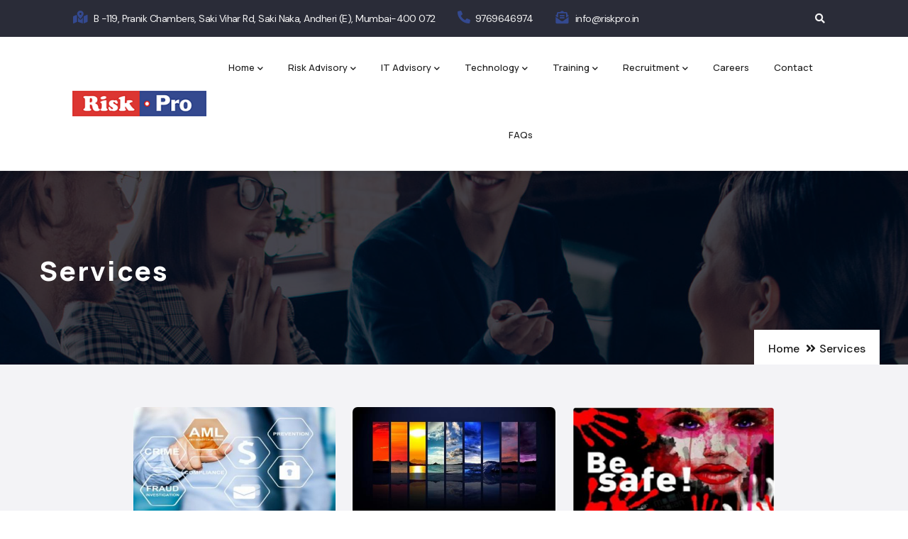

--- FILE ---
content_type: text/html; charset=UTF-8
request_url: https://www.riskpro.in/index.php/services
body_size: 10692
content:
<!DOCTYPE html>
<html lang="en" dir="ltr" prefix="content: http://purl.org/rss/1.0/modules/content/  dc: http://purl.org/dc/terms/  foaf: http://xmlns.com/foaf/0.1/  og: http://ogp.me/ns#  rdfs: http://www.w3.org/2000/01/rdf-schema#  schema: http://schema.org/  sioc: http://rdfs.org/sioc/ns#  sioct: http://rdfs.org/sioc/types#  skos: http://www.w3.org/2004/02/skos/core#  xsd: http://www.w3.org/2001/XMLSchema# ">
  <head> 
    <meta charset="utf-8" />
<link rel="canonical" href="https://www.riskpro.in/index.php/services" />
<meta name="Generator" content="Drupal 9 (https://www.drupal.org)" />
<meta name="MobileOptimized" content="width" />
<meta name="HandheldFriendly" content="true" />
<meta name="viewport" content="width=device-width, initial-scale=1.0" />
<style></style>
<link rel="icon" href="/sites/default/files/favicon.ico" type="image/vnd.microsoft.icon" />

    <title>Services | Riskpro India - Connect with Risk Professionals</title>
    <link rel="stylesheet" media="all" href="/core/modules/system/css/components/ajax-progress.module.css?t93hff" />
<link rel="stylesheet" media="all" href="/core/modules/system/css/components/align.module.css?t93hff" />
<link rel="stylesheet" media="all" href="/core/modules/system/css/components/autocomplete-loading.module.css?t93hff" />
<link rel="stylesheet" media="all" href="/core/modules/system/css/components/fieldgroup.module.css?t93hff" />
<link rel="stylesheet" media="all" href="/core/modules/system/css/components/container-inline.module.css?t93hff" />
<link rel="stylesheet" media="all" href="/core/modules/system/css/components/clearfix.module.css?t93hff" />
<link rel="stylesheet" media="all" href="/core/modules/system/css/components/details.module.css?t93hff" />
<link rel="stylesheet" media="all" href="/core/modules/system/css/components/hidden.module.css?t93hff" />
<link rel="stylesheet" media="all" href="/core/modules/system/css/components/item-list.module.css?t93hff" />
<link rel="stylesheet" media="all" href="/core/modules/system/css/components/js.module.css?t93hff" />
<link rel="stylesheet" media="all" href="/core/modules/system/css/components/nowrap.module.css?t93hff" />
<link rel="stylesheet" media="all" href="/core/modules/system/css/components/position-container.module.css?t93hff" />
<link rel="stylesheet" media="all" href="/core/modules/system/css/components/progress.module.css?t93hff" />
<link rel="stylesheet" media="all" href="/core/modules/system/css/components/reset-appearance.module.css?t93hff" />
<link rel="stylesheet" media="all" href="/core/modules/system/css/components/resize.module.css?t93hff" />
<link rel="stylesheet" media="all" href="/core/modules/system/css/components/sticky-header.module.css?t93hff" />
<link rel="stylesheet" media="all" href="/core/modules/system/css/components/system-status-counter.css?t93hff" />
<link rel="stylesheet" media="all" href="/core/modules/system/css/components/system-status-report-counters.css?t93hff" />
<link rel="stylesheet" media="all" href="/core/modules/system/css/components/system-status-report-general-info.css?t93hff" />
<link rel="stylesheet" media="all" href="/core/modules/system/css/components/tabledrag.module.css?t93hff" />
<link rel="stylesheet" media="all" href="/core/modules/system/css/components/tablesort.module.css?t93hff" />
<link rel="stylesheet" media="all" href="/core/modules/system/css/components/tree-child.module.css?t93hff" />
<link rel="stylesheet" media="all" href="/core/modules/views/css/views.module.css?t93hff" />
<link rel="stylesheet" media="all" href="/core/modules/layout_discovery/layouts/onecol/onecol.css?t93hff" />
<link rel="stylesheet" media="all" href="/modules/custom/gavias_sliderlayer/vendor/revolution/css/settings.css?t93hff" />
<link rel="stylesheet" media="all" href="/modules/custom/gavias_pagebuilder/assets/frontend/css/frontend.css?t93hff" />
<link rel="stylesheet" media="all" href="//fonts.googleapis.com/css2?family=Manrope:wght@300;400;500;600;700;800&amp;amp;display=swap" />
<link rel="stylesheet" media="all" href="//fonts.googleapis.com/css2?family=DM+Sans:ital,wght@0,400;0,500;0,700;1,400;1,500;1,700&amp;amp;display=swap" />
<link rel="stylesheet" media="all" href="/themes/custom/conbiz/assets/css/font-awesome/css/all.min.css?t93hff" />
<link rel="stylesheet" media="all" href="/themes/custom/conbiz/assets/css/icon/flaticon.css?t93hff" />
<link rel="stylesheet" media="all" href="/themes/custom/conbiz/assets/css/animate.css?t93hff" />
<link rel="stylesheet" media="all" href="/themes/custom/conbiz/assets/vendor/owl-carousel/assets/owl.carousel.min.css?t93hff" />
<link rel="stylesheet" media="all" href="/themes/custom/conbiz/assets/vendor/owl-carousel/assets/owl.theme.default.min.css?t93hff" />
<link rel="stylesheet" media="all" href="/themes/custom/conbiz/assets/vendor/prettyphoto/css/prettyPhoto.css?t93hff" />
<link rel="stylesheet" media="all" href="/themes/custom/conbiz/assets/vendor/ytplayer/css/jquery.mb.YTPlayer.min.css?t93hff" />
<link rel="stylesheet" media="all" href="/themes/custom/conbiz/assets/vendor/magnific/magnific-popup.css?t93hff" />
<link rel="stylesheet" media="all" href="/themes/custom/conbiz/assets/vendor/slick/slick.css?t93hff" />
<link rel="stylesheet" media="all" href="/themes/custom/conbiz/assets/css/bootstrap.css?t93hff" />
<link rel="stylesheet" media="all" href="/themes/custom/conbiz/assets/css/template.css?t93hff" />
<link rel="stylesheet" media="all" href="/themes/custom/conbiz_sub/css/style.css?t93hff" />


    <script type="application/json" data-drupal-selector="drupal-settings-json">{"path":{"baseUrl":"\/index.php\/","scriptPath":null,"pathPrefix":"","currentPath":"services","currentPathIsAdmin":false,"isFront":false,"currentLanguage":"en"},"pluralDelimiter":"\u0003","suppressDeprecationErrors":true,"ajaxTrustedUrl":{"\/index.php\/search\/node":true},"user":{"uid":0,"permissionsHash":"56c3f9942f2e9681dea4f8fdcd78b6df980d9266fe6bb78867418b7592a90b39"}}</script>
<script src="/core/assets/vendor/jquery/jquery.min.js?v=3.6.0"></script>
<script src="/core/misc/drupalSettingsLoader.js?v=9.4.7"></script>
<script src="/core/misc/drupal.js?v=9.4.7"></script>
<script src="/core/misc/drupal.init.js?v=9.4.7"></script>
<script src="/themes/custom/conbiz/assets/vendor/jquery-migrate.min.js?v=9.4.7"></script>
<script src="/themes/custom/conbiz/assets/js/bootstrap.js?v=9.4.7"></script>
<script src="/themes/custom/conbiz/assets/js/imagesloader.min.js?v=9.4.7"></script>
<script src="/themes/custom/conbiz/assets/vendor/jquery.easing.js?v=9.4.7"></script>
<script src="/themes/custom/conbiz/assets/vendor/jquery.appear.js?v=9.4.7"></script>
<script src="/themes/custom/conbiz/assets/vendor/jquery.easypiechart.min.js?v=9.4.7"></script>
<script src="/themes/custom/conbiz/assets/vendor/owl-carousel/owl.carousel.js?v=9.4.7"></script>
<script src="/themes/custom/conbiz/assets/vendor/waypoint.js?v=9.4.7"></script>
<script src="/themes/custom/conbiz/assets/vendor/count-to.js?v=9.4.7"></script>
<script src="/themes/custom/conbiz/assets/vendor/masonry.pkgd.min.js?v=9.4.7"></script>
<script src="/themes/custom/conbiz/assets/vendor/isotope.pkgd.min.js?v=9.4.7"></script>
<script src="/themes/custom/conbiz/assets/vendor/aos.js?v=9.4.7"></script>
<script src="/themes/custom/conbiz/assets/vendor/prettyphoto/js/jquery.prettyPhoto.js?v=9.4.7"></script>
<script src="/themes/custom/conbiz/assets/vendor/ytplayer/js/jquery.mb.YTPlayer.min.js?v=9.4.7"></script>
<script src="/themes/custom/conbiz/assets/vendor/jquery.typer/src/jquery.typer.js?v=9.4.7"></script>
<script src="/themes/custom/conbiz/assets/vendor/magnific/jquery.magnific-popup.min.js?v=9.4.7"></script>
<script src="/themes/custom/conbiz/assets/vendor/quotes_rotator/js/modernizr.custom.js?v=9.4.7"></script>
<script src="/themes/custom/conbiz/assets/vendor/quotes_rotator/js/jquery.cbpQTRotator.min.js?v=9.4.7"></script>
<script src="/themes/custom/conbiz/assets/vendor/jquery.nicescroll.min.js?v=9.4.7"></script>
<script src="/themes/custom/conbiz/assets/vendor/slick/slick.min.js?v=9.4.7"></script>
<script src="/themes/custom/conbiz/assets/js/main.js?v=9.4.7"></script>
<script src="/modules/custom/gavias_sliderlayer/vendor/revolution/js/jquery.themepunch.tools.min.js?v=1.x"></script>
<script src="/modules/custom/gavias_sliderlayer/vendor/revolution/js/jquery.themepunch.revolution.min.js?v=1.x"></script>
<script src="/modules/custom/gavias_sliderlayer/vendor/revolution/js/extensions/revolution.extension.actions.min.js?v=1.x"></script>
<script src="/modules/custom/gavias_sliderlayer/vendor/revolution/js/extensions/revolution.extension.carousel.min.js?v=1.x"></script>
<script src="/modules/custom/gavias_sliderlayer/vendor/revolution/js/extensions/revolution.extension.kenburn.min.js?v=1.x"></script>
<script src="/modules/custom/gavias_sliderlayer/vendor/revolution/js/extensions/revolution.extension.layeranimation.min.js?v=1.x"></script>
<script src="/modules/custom/gavias_sliderlayer/vendor/revolution/js/extensions/revolution.extension.migration.min.js?v=1.x"></script>
<script src="/modules/custom/gavias_sliderlayer/vendor/revolution/js/extensions/revolution.extension.navigation.min.js?v=1.x"></script>
<script src="/modules/custom/gavias_sliderlayer/vendor/revolution/js/extensions/revolution.extension.parallax.min.js?v=1.x"></script>
<script src="/modules/custom/gavias_sliderlayer/vendor/revolution/js/extensions/revolution.extension.slideanims.min.js?v=1.x"></script>
<script src="/modules/custom/gavias_sliderlayer/vendor/revolution/js/extensions/revolution.extension.video.min.js?v=1.x"></script>
<script src="/themes/custom/conbiz_sub/js/main.js?v=9.4.7"></script>


    

    
          <style class="style-customize">:root {--conbiz-theme-color:#34498f;--conbiz-theme-color-second:#17a3b8;--body-color:#1a1818;--body-link-color:#8c738c;--body-link-color-hover:#3884c2; }</style>
    
      </head>

  
  <body class="gavias-pagebuilder layout-no-sidebars wide path-services">

    <a href="#main-content" class="visually-hidden focusable">
      Skip to main content
    </a>

     
      <div id="gva-preloader" >
        <div id="preloader-inner" class="cssload-container">
          <div class="wait-text">Please wait... </div> 
          <div class="cssload-item cssload-moon"></div>
        </div>
      </div>
      

    
      <div class="dialog-off-canvas-main-canvas" data-off-canvas-main-canvas>
    <div class="gva-body-wrapper">
	<div class="body-page gva-body-page">
	   <header id="header" class="header-default">
  
      <div class="topbar">
      <div class="container-full">
        <div class="row">
          <div class="col-12">
            <div class="topbar-content-inner clearfix"> 
              <div class="topbar-content">  <div>
    <div id="block-topbar-2" class="block block-block-content block-block-content7f2cb099-a5c1-4be3-b125-8aefaff04f57 no-title">
  
    
      <div class="content block-content">
        <div class="layout layout--onecol">
    <div  class="layout__region layout__region--content">
      
            <div class="field field--name-body field--type-text-with-summary field--label-hidden field__item"><div class="topbar-information d-xl-block d-lg-block d-md-block d-sm-block d-none">
         <ul class="infor-list">
            <li class="address "><i class="fas fa-map-marked-alt"></i> B -119, Pranik Chambers, Saki Vihar Rd, Saki Naka, Andheri (E), Mumbai-400 072 </li>
            <li class="phone "><i class="fas fa-phone-alt"></i>9769646974</li>
            <li class="address"><i class="fas fa-envelope-open-text"></i> <a href="mailto://info@riskpro.in">info@riskpro.in</a></li>
         </ul>
      </div></div>
      
    </div>
  </div>

    </div>
  </div>

  </div>
</div>
              <div class="topbar-right">
                              <div class="gva-search-region search-region">
                  <span class="icon"><i class="fas fa-search"></i></span>
                  <div class="search-content">  
                      <div>
    <div class="search-block-form block block-search container-inline" data-drupal-selector="search-block-form" id="block-conbiz-sub-search" role="search">
  
    
      <form action="/index.php/search/node" method="get" id="search-block-form" accept-charset="UTF-8" class="search-form search-block-form">
  <div class="js-form-item form-item js-form-type-search form-item-keys js-form-item-keys form-no-label">
      <label for="edit-keys" class="visually-hidden">Search</label>
        <input title="Enter the terms you wish to search for." data-drupal-selector="edit-keys" type="search" id="edit-keys" name="keys" value="" size="15" maxlength="128" class="form-search" />

        </div>
<div data-drupal-selector="edit-actions" class="form-actions js-form-wrapper form-wrapper" id="edit-actions"><input class="search-form__submit button js-form-submit form-submit" data-drupal-selector="edit-submit" type="submit" id="edit-submit" value="Search" />
</div>

</form>

  </div>

  </div>

                  </div>  
                </div>
                                          </div>
            </div>  
          </div>
        </div>
      </div>
    </div>
  
            

   <div class="header-main gv-sticky-menu">
      <div class="container-full header-content-layout">
          <div class="row">
            <div class="col-12">
              <div class="header-main-inner p-relative">
                <div class="header-inner clearfix">
                  <div class="branding">
                                            <div>
    
      <a href="/index.php/" title="Home" rel="home" class="site-branding-logo">
        
        <img class="logo-site" src="/sites/default/files/RISKPRO_logo_3.png" alt="Home" />
        
    </a>
    
  </div>

                                      </div>
                  
                  <div class="main-menu">
                    <div class="area-main-menu">
                      <div class="area-inner">
                        <div class="gva-offcanvas-mobile">
                          <div class="close-offcanvas hidden"><i class="fa fa-times"></i></div>
                          <div class="main-menu-inner">
                                                            <div>
    <nav aria-labelledby="block-conbiz-sub-main-menu-menu" id="block-conbiz-sub-main-menu" class="block block-menu navigation menu--main">
          
  
  <h2  class="visually-hidden block-title block-title" id="block-conbiz-sub-main-menu-menu"><span>Main navigation</span></h2>
  
  <div class="block-content">
                 
<div class="gva-navigation">

              <ul  class="clearfix gva_menu gva_menu_main">
      
                              
            <li  class="menu-item menu-item--expanded">
        <a data-link_id="link-767502830" href="/">          Home<span class="icaret nav-plus fas fa-chevron-down"></span>        </a>
          
                      <ul class="menu sub-menu">
                              
            <li  class="menu-item">
        <a data-link_id="link-102390249" href="/about-us">          About Us        </a>
          
              </li>
                          
            <li  class="menu-item">
        <a data-link_id="link-2041457905" href="/our-team">          Riskpro Management        </a>
          
              </li>
                          
            <li  class="menu-item">
        <a data-link_id="link-633757787" href="/#home-statistics">          Our Achievements        </a>
          
              </li>
                          
            <li  class="menu-item">
        <a data-link_id="link-517030272" href="/#partners">          Partners &amp; Clients Presence        </a>
          
              </li>
                          
            <li  class="menu-item">
        <a data-link_id="link-83213115" href="#clients">          Our Clients        </a>
          
              </li>
                          
            <li  class="menu-item">
        <a data-link_id="link-366863952" href="/our-strategic-partners">          Our Strategic Partners        </a>
          
              </li>
                          
            <li  class="menu-item">
        <a data-link_id="link-271323952" href="/client_testimonials">          Testimonials        </a>
          
              </li>
                          
            <li  class="menu-item">
        <a data-link_id="link-1575387063" href="/form/get-a-quote">          Request A Quote        </a>
          
              </li>
                          
            <li  class="menu-item">
        <a data-link_id="link-1679359454" href="/blogs">          Blogs &amp; Articles        </a>
          
              </li>
                          
            <li  class="menu-item">
        <a data-link_id="link-1998811719" href="/events-webinars">          Events &amp; Webinars        </a>
          
              </li>
                          
            <li  class="menu-item">
        <a data-link_id="link-2047639287" href="https://academy.riskpro.in/">          Riskpro Academy        </a>
          
              </li>
        </ul>
        </li>
                         
         
                  
            <li  class="menu-item menu-item--expanded  gva-mega-menu megamenu menu-grid menu-columns-3">
        <a data-link_id="link-161694097" href="/risk-advisory">          Risk Advisory<span class="icaret nav-plus fas fa-chevron-down"></span>        </a>
          
                      <ul class="menu sub-menu">
                              
            <li  class="menu-item">
        <a data-link_id="link-1407600811" href="/risk-advisory/risk-based-internal-audit">          Risk Based Internal Audit        </a>
          
              </li>
                          
            <li  class="menu-item">
        <a data-link_id="link-2052704813" href="/risk-advisory/internal-financial-controls-ifc">          Internal Financial Controls (IFC)        </a>
          
              </li>
                          
            <li  class="menu-item">
        <a data-link_id="link-204249781" href="/risk-advisory/vendor-risk-management-tprm">          Vendor Risk Management (TPRM)        </a>
          
              </li>
                          
            <li  class="menu-item">
        <a data-link_id="link-1187695356" href="/risk-advisory/compliance-governance-insider-trading-prevention-anti-money-laundering-anti-%E2%80%93-bribery">          Regulatory Compliance Consulting        </a>
          
              </li>
                          
            <li  class="menu-item">
        <a data-link_id="link-1858249748" href="/risk-advisory/sox-compliance">          SOX Compliance        </a>
          
              </li>
                          
            <li  class="menu-item">
        <a data-link_id="link-219538804" href="/risk-advisory/standard-operating-procedures-sop">          Standard Operating Procedures (SOP)        </a>
          
              </li>
                          
            <li  class="menu-item">
        <a data-link_id="link-218865272" href="/risk-advisory/enterprise-risk-management">          Enterprise Risk Management        </a>
          
              </li>
                          
            <li  class="menu-item">
        <a data-link_id="link-804320738" href="/risk-advisory/operational-risk-management">          Operational Risk Management        </a>
          
              </li>
                          
            <li  class="menu-item">
        <a data-link_id="link-1151764692" href="/risk-advisory/branch-audits">          Branch Audits        </a>
          
              </li>
                          
            <li  class="menu-item">
        <a data-link_id="link-28693522" href="/risk-advisory/fraud-and-forensic">          Fraud and Forensic        </a>
          
              </li>
                          
            <li  class="menu-item">
        <a data-link_id="link-1910433821" href="/risk-advisory/social-media-risk-management">          Social Media Risk Management        </a>
          
              </li>
                          
            <li  class="menu-item">
        <a data-link_id="link-1501662365" href="http://riskpro.in/un-liable">          un-liable        </a>
          
              </li>
                          
            <li  class="menu-item">
        <a data-link_id="link-1119832554" href="https://www.riskpro.in/risk-and-climate-change">          Risk from, of and by Climate Change        </a>
          
              </li>
                          
            <li  class="menu-item">
        <a data-link_id="link-1523103749" href="/risk-advisory/environment-social-governance-esg">          Environment Social Governance (ESG)        </a>
          
              </li>
        </ul>
        </li>
                         
         
                  
            <li  class="menu-item menu-item--expanded  gva-mega-menu megamenu menu-grid menu-columns-3">
        <a data-link_id="link-1371555330" href="/it-advisory">          IT Advisory<span class="icaret nav-plus fas fa-chevron-down"></span>        </a>
          
                      <ul class="menu sub-menu">
                              
            <li  class="menu-item">
        <a data-link_id="link-1713949646" href="/soc-1-and-soc-2-audits-end-end-consulting-and-attestation">          SOC (SSAE) Audits        </a>
          
              </li>
                          
            <li  class="menu-item">
        <a data-link_id="link-555619082" href="/it-advisory/digital-personal-data-protection-act-2023">          Digital Personal Data Protection Act 2023 (DPDPA)        </a>
          
              </li>
                          
            <li  class="menu-item">
        <a data-link_id="link-1927427229" href="/it-advisory/cmmc">          CMMC        </a>
          
              </li>
                          
            <li  class="menu-item">
        <a data-link_id="link-78493435" href="/it-advisory/microsoft-sspa">          Microsoft SSPA        </a>
          
              </li>
                          
            <li  class="menu-item">
        <a data-link_id="link-1638992162" href="/it-advisory/data-analytics">          Data Analytics        </a>
          
              </li>
                          
            <li  class="menu-item">
        <a data-link_id="link-1751165111" href="/it-advisory/gdpr">          GDPR        </a>
          
              </li>
                          
            <li  class="menu-item">
        <a data-link_id="link-1733667818" href="/it-advisory/iso-27001">          ISO 27001        </a>
          
              </li>
                          
            <li  class="menu-item">
        <a data-link_id="link-2098660337" href="/it-advisory/21-cfr-part-11">          21 CFR Part 11        </a>
          
              </li>
                          
            <li  class="menu-item">
        <a data-link_id="link-862377065" href="/it-advisory/hipaa-compliance">          HIPAA Compliance        </a>
          
              </li>
                          
            <li  class="menu-item">
        <a data-link_id="link-984174883" href="/it-advisory/vapt">          VAPT        </a>
          
              </li>
                          
            <li  class="menu-item">
        <a data-link_id="link-2111235245" href="/it-advisory/pci-dss">          PCI DSS        </a>
          
              </li>
                          
            <li  class="menu-item">
        <a data-link_id="link-1297737762" href="/it-advisory/cyber-security-advisory">          Cyber Security Advisory        </a>
          
              </li>
                          
            <li  class="menu-item">
        <a data-link_id="link-360691891" href="/it-advisory/business-continuity-disaster-recovery">          Business Continuity / Disaster Recovery        </a>
          
              </li>
                          
            <li  class="menu-item">
        <a data-link_id="link-936833362" href="/it-advisory/nist-compliance">          NIST Compliance        </a>
          
              </li>
                          
            <li  class="menu-item">
        <a data-link_id="link-913192758" href="/it-advisory/it-general-controls-itgc">          IT General Controls (ITGC)        </a>
          
              </li>
        </ul>
        </li>
                         
         
                  
            <li  class="menu-item menu-item--expanded  gva-mega-menu megamenu menu-grid menu-columns-3">
        <a data-link_id="link-1124839991" href="/grc_software">          Technology<span class="icaret nav-plus fas fa-chevron-down"></span>        </a>
          
                      <ul class="menu sub-menu">
                              
            <li  class="menu-item">
        <a data-link_id="link-1926477528" href="/technology/internal-audit-software">          Internal Audit Software        </a>
          
              </li>
                          
            <li  class="menu-item">
        <a data-link_id="link-1434718849" href="/technology/third-party-risk-management-tprm-software">          Third Party risk (TPRM) Software        </a>
          
              </li>
                          
            <li  class="menu-item">
        <a data-link_id="link-604380783" href="/technology/legal-compliance-software">          Legal Compliance Software        </a>
          
              </li>
                          
            <li  class="menu-item">
        <a data-link_id="link-1141079671" href="/technology/labour-compliance-automation-software">          Labour Compliance Automation Software        </a>
          
              </li>
                          
            <li  class="menu-item">
        <a data-link_id="link-403343059" href="/technology/secretarial-compliance-automation-software">          Secretarial Compliance Automation Software        </a>
          
              </li>
                          
            <li  class="menu-item">
        <a data-link_id="link-2080509082" href="/technology/treasury-management-software-tms">          Treasury Management Software (TMS)        </a>
          
              </li>
                          
            <li  class="menu-item">
        <a data-link_id="link-1693509587" href="/technology/risk-management-software">          Risk Management Software        </a>
          
              </li>
                          
            <li  class="menu-item">
        <a data-link_id="link-95161359" href="/technology/contract-management-software">          Contract Management Software        </a>
          
              </li>
                          
            <li  class="menu-item">
        <a data-link_id="link-1119841637" href="/technology/whistleblowing-software">          Whistleblowing Software        </a>
          
              </li>
                          
            <li  class="menu-item">
        <a data-link_id="link-1734885925" href="/technology/cyber-security-software">          Cyber Security Software        </a>
          
              </li>
                          
            <li  class="menu-item">
        <a data-link_id="link-311096061" href="/technology/grc-software">          GRC Software        </a>
          
              </li>
                          
            <li  class="menu-item">
        <a data-link_id="link-386112372" href="/technology/data-privacy-software">          Data Privacy Software        </a>
          
              </li>
                          
            <li  class="menu-item">
        <a data-link_id="link-64408314" href="/technology/document-management-software">          Document Management Software        </a>
          
              </li>
        </ul>
        </li>
                         
         
                  
            <li  class="menu-item menu-item--expanded  gva-mega-menu megamenu menu-grid menu-columns-3">
        <a data-link_id="link-137350459" href="/training">          Training<span class="icaret nav-plus fas fa-chevron-down"></span>        </a>
          
                      <ul class="menu sub-menu">
                              
            <li  class="menu-item">
        <a data-link_id="link-45061788" href="/trainings/erm-training">          ERM/ Risk Training        </a>
          
              </li>
                          
            <li  class="menu-item">
        <a data-link_id="link-909751775" href="/trainings/fraud-risk-training">          Fraud Risk Training        </a>
          
              </li>
                          
            <li  class="menu-item">
        <a data-link_id="link-250716107" href="/trainings/anti-bribery-corruption-training">          Anti bribery/ Corruption Training        </a>
          
              </li>
                          
            <li  class="menu-item">
        <a data-link_id="link-182913208" href="/trainings/board-training">          Board Training        </a>
          
              </li>
                          
            <li  class="menu-item">
        <a data-link_id="link-477102803" href="/trainings/operational-credit-risk-training">          Operational/ Credit Risk Training        </a>
          
              </li>
                          
            <li  class="menu-item">
        <a data-link_id="link-1455076456" href="/trainings/posh-training">          POSH Training        </a>
          
              </li>
                          
            <li  class="menu-item">
        <a data-link_id="link-312125803" href="/trainings/risk-based-internal-audit-training">          Risk Based Internal Audit Training        </a>
          
              </li>
                          
            <li  class="menu-item">
        <a data-link_id="link-567064826" href="/trainings/vendor-risk-management-training">          Vendor Risk Management Training        </a>
          
              </li>
                          
            <li  class="menu-item">
        <a data-link_id="link-2100502280" href="/trainings/regulatory-compliance-training">          Regulatory Compliance Training        </a>
          
              </li>
                          
            <li  class="menu-item">
        <a data-link_id="link-1310423306" href="/trainings/iso-31000-training">          ISO 31000 Training        </a>
          
              </li>
                          
            <li  class="menu-item">
        <a data-link_id="link-1170671459" href="/trainings/aml-training">          AML Training        </a>
          
              </li>
                          
            <li  class="menu-item">
        <a data-link_id="link-1539206841" href="/trainings/information-security-awareness-training">          Information Security Awareness Training        </a>
          
              </li>
                          
            <li  class="menu-item">
        <a data-link_id="link-1421018240" href="/trainings/personal-data-protection-awareness-training">          Privacy Awareness Training        </a>
          
              </li>
                          
            <li  class="menu-item">
        <a data-link_id="link-60490448" href="/trainings/cyber-security-training">          Cyber Security Training        </a>
          
              </li>
                          
            <li  class="menu-item">
        <a data-link_id="link-1144768958" href="/trainings/itgc-training">          ITGC Training        </a>
          
              </li>
        </ul>
        </li>
                         
         
                  
            <li  class="menu-item menu-item--expanded  gva-mega-menu megamenu menu-grid menu-columns-3">
        <a data-link_id="link-1614582613" href="/recruitments">          Recruitment<span class="icaret nav-plus fas fa-chevron-down"></span>        </a>
          
                      <ul class="menu sub-menu">
                              
            <li  class="menu-item">
        <a data-link_id="link-84723348" href="/recruitment/virtual-ciso">          Virtual CISO        </a>
          
              </li>
                          
            <li  class="menu-item">
        <a data-link_id="link-1716176707" href="/recruitment/virtual-risk-manager">          Virtual Risk Manager        </a>
          
              </li>
                          
            <li  class="menu-item">
        <a data-link_id="link-369802876" href="/recruitment/it-audit-professionals">          IT Audit Professionals        </a>
          
              </li>
                          
            <li  class="menu-item">
        <a data-link_id="link-1978976720" href="/recruitment/internal-audit-professionals">          Internal Audit Professionals        </a>
          
              </li>
        </ul>
        </li>
                          
            <li  class="menu-item ">
        <a data-link_id="link-569223984" href="/career">          Careers        </a>
          
              </li>
                          
            <li  class="menu-item ">
        <a data-link_id="link-1118538468" href="/contact-us">          Contact        </a>
          
              </li>
                          
            <li  class="menu-item ">
        <a data-link_id="link-678914918" href="/frequently-asked-questions">          FAQs        </a>
          
              </li>
        </ul>
  

</div>


        </div>  
</nav>

  </div>

                                                      </div>

                                                  </div>
                        
                        <div id="menu-bar" class="menu-bar menu-bar-mobile d-lg-none d-xl-none">
                          <span class="one"></span>
                          <span class="two"></span>
                          <span class="three"></span>
                        </div>
                      </div>
                    </div>
                  </div>  

                                </div>
              </div>
            </div>
         </div>
      </div>
   </div>

</header>

		
	   	   				<div class="breadcrumbs">
				  <div>
    

<div class="breadcrumb-content-inner">
  <div class="gva-breadcrumb-content">
    <div id="block-conbiz-sub-breadcrumbs" class="text-light block gva-block-breadcrumb block-system block-system-breadcrumb-block no-title">
      <div class="breadcrumb-style gva-parallax-background" style="background-color: #F6F6F6;background-image: url(&#039;/themes/custom/conbiz/assets/images/breadcrumb.jpg&#039;);background-position: center center;background-repeat: no-repeat;">
          <div class="breadcrumb-content-main">
            <h2 class="page-title">Services </h2>
                          <div class="">
                <div class="content block-content"><div class="breadcrumb-links">
  <div class="content-inner">
          <nav class="breadcrumb " aria-labelledby="system-breadcrumb">
        <ol>
            
                                  <li>
                              <a href="/index.php/">Home</a>
                                            <i class="fa fa-angle-double-right" aria-hidden="true"></i>
                
            </li>
                                  <li>
                              
                              
            </li>
                                  <li>
                              Services
                              
            </li>
                    <li></li>
        </ol>
      </nav>
      </div> 
</div>  </div>
              </div>  
                      </div> 
        <div class="gva-parallax-inner skrollable skrollable-between" data-bottom-top="top: -80%;" data-top-bottom="top: 0%;"></div>    
      </div> 
    </div>  
  </div>  
</div>  


  </div>

			</div>
				
		<div role="main" class="main main-page has-breadcrumb">
		
			<div class="clearfix"></div>

							<div class="help gav-help-region">
					<div class="container-full">
						<div class="content-inner">
							  <div>
    <div data-drupal-messages-fallback class="hidden"></div>

  </div>

						</div>
					</div>
				</div>
						
			<div class="clearfix"></div>
						
			<div class="clearfix"></div>
			
			<div id="content" class="content content-full">
				<div class="container-bg container-full">
					<div class="content-main-inner">
	<div class="row">
		
				 

		<div id="page-main-content" class="main-content col-xl-12 col-lg-12 col-md-12 col-sm-12 col-xs-12 order-xl-2 order-lg-2 order-md-1 order-sm-1 order-xs-1 ">

			<div class="main-content-inner">
				
									<div class="content-main">
						  <div>
    <div id="block-conbiz-sub-content" class="block block-system block-system-main-block no-title">
  
    
      <div class="content block-content">
      <div class="views-element-container"><div class="container-full post-style-grid gva-view view-page js-view-dom-id-913e30012a462b0f26ba08dbeee9ce38041d02f0d479ab8276e0f42340389624">
  
  
  

  
  
  

  <div class="gva-view-grid">
   
  
  <div class="gva-view-grid-inner lg-block-grid-3 md-block-grid-3 sm-block-grid-2 xs-block-grid-2">

            <div class="item-columns">
          <div><div class="views-field views-field-nothing"><span class="field-content"><div class="post-block teaser-1">
    <div class="post-image">
      
            <div class="field field--name-field-image field--type-image field--label-hidden field__item">
<div class="item-image">
  <a href="/trainings/aml-training"><img property="schema:image" src="/sites/default/files/styles/service_image/public/aml.jpg?itok=LI3KNpq5" alt="alt" loading="lazy" typeof="Image">

</a>
</div>
</div>
      
    </div>
    <div class="post-content">
      <h3 class="post-title"><a href="/trainings/aml-training" hreflang="und">AML Training</a></h3>
      <div class="post-desc">
        
            <div property="schema:text" class="field field--name-body field--type-text-with-summary field--label-hidden field__item">With a zero tolerance level in Money Laundering and associated large regulatory penalties for non compliance, Banks and other Financial Institutes are spending immense time, effort and money to achieve compliance. Needless to say, it is still not enough. The Black Swan can enter into any Financial Institute’s Branch on any given day and sting the Bank by surprise.</div>
      
      </div>                
    </div>
  </div></span></div></div>
        </div>
            <div class="item-columns">
          <div><div class="views-field views-field-nothing"><span class="field-content"><div class="post-block teaser-1">
    <div class="post-image">
      
            <div class="field field--name-field-image field--type-image field--label-hidden field__item">
<div class="item-image">
  <a href="/technology/sme-risk-audit-and-compliance-tool"><img property="schema:image" src="/sites/default/files/styles/service_image/public/sme_0.jpg?itok=rRpY6_UR" alt="alt" loading="lazy" typeof="Image">

</a>
</div>
</div>
      
    </div>
    <div class="post-content">
      <h3 class="post-title"><a href="/technology/sme-risk-audit-and-compliance-tool" hreflang="und">SME Risk, Audit and Compliance Tool</a></h3>
      <div class="post-desc">
        
            <div property="schema:text" class="field field--name-body field--type-text-with-summary field--label-hidden field__item">Risk Management is of utmost importance today. And Risk Management does not have to be costly. Our web based solution provides many features in an online platform that is completely available to you with no upfront investment. Only a single monthly subscription fee for the tool. What's more. The toll provides fully integrated modules for risk management, internal audit management, incident report and legal / compliance management.</div>
      
      </div>                
    </div>
  </div></span></div></div>
        </div>
            <div class="item-columns">
          <div><div class="views-field views-field-nothing"><span class="field-content"><div class="post-block teaser-1">
    <div class="post-image">
      
            <div class="field field--name-field-image field--type-image field--label-hidden field__item">
<div class="item-image">
  <a href="/trainings/women-safety-training"><img property="schema:image" src="/sites/default/files/styles/service_image/public/be_safe.png?itok=YVbwfJBW" alt="alt" loading="lazy" typeof="Image">

</a>
</div>
</div>
      
    </div>
    <div class="post-content">
      <h3 class="post-title"><a href="/trainings/women-safety-training" hreflang="und">Women Safety Training</a></h3>
      <div class="post-desc">
        
            <div property="schema:text" class="field field--name-body field--type-text-with-summary field--label-hidden field__item">Women Safety Programs are customized to address your needs while teaching safe and simple techniques that the average person may need in their everyday lives.
</div>
      
      </div>                
    </div>
  </div></span></div></div>
        </div>
            <div class="item-columns">
          <div><div class="views-field views-field-nothing"><span class="field-content"><div class="post-block teaser-1">
    <div class="post-image">
      
            <div class="field field--name-field-image field--type-image field--label-hidden field__item">
<div class="item-image">
  <a href="/technology/riskpros-whistle-blower-tool-web-based"><img property="schema:image" src="/sites/default/files/styles/service_image/public/whistle_0.jpg?itok=j3Xysfa2" alt="alt" loading="lazy" typeof="Image">

</a>
</div>
</div>
      
    </div>
    <div class="post-content">
      <h3 class="post-title"><a href="/technology/riskpros-whistle-blower-tool-web-based" hreflang="und">Riskpro&#039;s Whistle Blower Tool - Web Based</a></h3>
      <div class="post-desc">
        
            <div property="schema:text" class="field field--name-body field--type-text-with-summary field--label-hidden field__item">Riskpro's Whistle Blowing Software is an innovative product from us that enables employees to be fearless and empowered when it comes to pointing out unethical or potential fraudulent behaviours. It is finally official.</div>
      
      </div>                
    </div>
  </div></span></div></div>
        </div>
            <div class="item-columns">
          <div><div class="views-field views-field-nothing"><span class="field-content"><div class="post-block teaser-1">
    <div class="post-image">
      
            <div class="field field--name-field-image field--type-image field--label-hidden field__item">
<div class="item-image">
  <a href="/it-advisory/risk-management-toolkit-sme"><img property="schema:image" src="/sites/default/files/styles/service_image/public/risk_sme.png?itok=8E1BMV0K" alt="alt" loading="lazy" typeof="Image">

</a>
</div>
</div>
      
    </div>
    <div class="post-content">
      <h3 class="post-title"><a href="/it-advisory/risk-management-toolkit-sme" hreflang="und">Risk Management Toolkit for SME</a></h3>
      <div class="post-desc">
        
            <div property="schema:text" class="field field--name-body field--type-text-with-summary field--label-hidden field__item">Riskpro India has made a first move to develop a unique risk management policy for Indian SME segments. The policy and related documents are well defined to cater to companies of all sizes. Complete Risk Policy, FX Policy, Risk Registers and more are zipped and emailed. Get your copy today. Risk management is essential for all organisations of all sizes.</div>
      
      </div>                
    </div>
  </div></span></div></div>
        </div>
            <div class="item-columns">
          <div><div class="views-field views-field-nothing"><span class="field-content"><div class="post-block teaser-1">
    <div class="post-image">
      
            <div class="field field--name-field-image field--type-image field--label-hidden field__item">
<div class="item-image">
  <a href="/risk-advisory/management-stressed-and-npa"><img property="schema:image" src="/sites/default/files/styles/service_image/public/NPA_0.png?itok=-SjBZJ91" alt="alt" loading="lazy" typeof="Image">

</a>
</div>
</div>
      
    </div>
    <div class="post-content">
      <h3 class="post-title"><a href="/risk-advisory/management-stressed-and-npa" hreflang="und">Management of Stressed and NPA</a></h3>
      <div class="post-desc">
        
            <div property="schema:text" class="field field--name-body field--type-text-with-summary field--label-hidden field__item">Riskpro introduces 2 Days Workshop on Management of Non Performing Assets (NPA). We have conducted this training across Indian cities and have developed rich content to benefit Indian Banks. </div>
      
      </div>                
    </div>
  </div></span></div></div>
        </div>
            <div class="item-columns">
          <div><div class="views-field views-field-nothing"><span class="field-content"><div class="post-block teaser-1">
    <div class="post-image">
      
            <div class="field field--name-field-image field--type-image field--label-hidden field__item">
<div class="item-image">
  <a href="/risk-advisory/key-risk-indicator-kri-library"><img property="schema:image" src="/sites/default/files/styles/service_image/public/kri_0.jpg?itok=BuPAYbnQ" alt="alt" loading="lazy" typeof="Image">

</a>
</div>
</div>
      
    </div>
    <div class="post-content">
      <h3 class="post-title"><a href="/risk-advisory/key-risk-indicator-kri-library" hreflang="und">Key Risk Indicator (KRI) Library</a></h3>
      <div class="post-desc">
        
            <div property="schema:text" class="field field--name-body field--type-text-with-summary field--label-hidden field__item">Riskpro has developed an extensive KRI Library for Banking Industry. Overtime, this will be expanded to other industries. Given below is some more information on this KRI Library. Riskpro India is offering a comprehensive KRI Library for Banking Industry. The Library has approximately 525+ KRI established across common business lines, activities and products. The KRI Library is available as an excel spreadsheet format.</div>
      
      </div>                
    </div>
  </div></span></div></div>
        </div>
            <div class="item-columns">
          <div><div class="views-field views-field-nothing"><span class="field-content"><div class="post-block teaser-1">
    <div class="post-image">
      
            <div class="field field--name-field-image field--type-image field--label-hidden field__item">
<div class="item-image">
  <a href="/content/social-media-risk-management-policy"><img property="schema:image" src="/sites/default/files/styles/service_image/public/socialrisk%20%281%29.jpg?itok=LC44CKhq" alt="alt" loading="lazy" typeof="Image">

</a>
</div>
</div>
      
    </div>
    <div class="post-content">
      <h3 class="post-title"><a href="/content/social-media-risk-management-policy" hreflang="und">Social Media Risk Management Policy</a></h3>
      <div class="post-desc">
        
            <div property="schema:text" class="field field--name-body field--type-text-with-summary field--label-hidden field__item">Riskpro India has developed a comprehensive “Social Media Risk Management Policy” that defines the roles and responsibilities, Social Media Risk Management process, social media guidelines, HR policies relating to social media etc. The policy is comprehensive and can be adopted by your firm with little modifications.  It also provides for robust reporting and monitoring framework of specific risks relating to Social media.</div>
      
      </div>                
    </div>
  </div></span></div></div>
        </div>
            <div class="item-columns">
          <div><div class="views-field views-field-nothing"><span class="field-content"><div class="post-block teaser-1">
    <div class="post-image">
      
            <div class="field field--name-field-image field--type-image field--label-hidden field__item">
<div class="item-image">
  <a href="/trainings/basel-ii-compliance-banks-training"><img property="schema:image" src="/sites/default/files/styles/service_image/public/basel_auditors.png?itok=Lmom5P6J" alt="alt" loading="lazy" typeof="Image">

</a>
</div>
</div>
      
    </div>
    <div class="post-content">
      <h3 class="post-title"><a href="/trainings/basel-ii-compliance-banks-training" hreflang="und">Basel II Compliance by Banks - Training</a></h3>
      <div class="post-desc">
        
            <div property="schema:text" class="field field--name-body field--type-text-with-summary field--label-hidden field__item">The Capital charge calculations for credit and Market risks and Computation of Tier 1, tier 2 and Total capital warrant a clear understanding of Basel Rules as brought out in RBI guidelines. This one day programme, delivered  by banking &amp; risk management experts, will help achieve the above objective.</div>
      
      </div>                
    </div>
  </div></span></div></div>
        </div>
            <div class="item-columns">
          <div><div class="views-field views-field-nothing"><span class="field-content"><div class="post-block teaser-1">
    <div class="post-image">
      
            <div class="field field--name-field-image field--type-image field--label-hidden field__item">
<div class="item-image">
  <a href="/technology/ethics-hotline"><img property="schema:image" src="/sites/default/files/styles/service_image/public/ethics_0.jpg?itok=vwkVV2FT" alt="alt" loading="lazy" typeof="Image">

</a>
</div>
</div>
      
    </div>
    <div class="post-content">
      <h3 class="post-title"><a href="/technology/ethics-hotline" hreflang="und">Ethics Hotline</a></h3>
      <div class="post-desc">
        
            <div property="schema:text" class="field field--name-body field--type-text-with-summary field--label-hidden field__item">Riskpro's Ethics Tool is an innovative product from us that enables employees to be fearless and empowered when it comes to pointing out issues relating to unethical or potential fraudulent behaviours, Sexual harassment or gross Employee Grievances. It is a comprehensive and integrated offering that meets multiple regulatory requirements.</div>
      
      </div>                
    </div>
  </div></span></div></div>
        </div>
            <div class="item-columns">
          <div><div class="views-field views-field-nothing"><span class="field-content"><div class="post-block teaser-1">
    <div class="post-image">
      
            <div class="field field--name-field-image field--type-image field--label-hidden field__item">
<div class="item-image">
  <a href="/risk-advisory/brazil-world-cup-2014-health-advisory"><img property="schema:image" src="/sites/default/files/styles/service_image/public/worldcupadvisory.png?itok=LkT5TuuJ" alt="alt" loading="lazy" typeof="Image">

</a>
</div>
</div>
      
    </div>
    <div class="post-content">
      <h3 class="post-title"><a href="/risk-advisory/brazil-world-cup-2014-health-advisory" hreflang="und">Brazil World Cup 2014 Health Advisory</a></h3>
      <div class="post-desc">
        
            <div property="schema:text" class="field field--name-body field--type-text-with-summary field--label-hidden field__item">Riskpro has conducted a risk assessment to identify which infectious diseases present the biggest risks to travelers visiting Brazil during the tournament and the public health implications after the travelers’ return to his home country. </div>
      
      </div>                
    </div>
  </div></span></div></div>
        </div>
            <div class="item-columns">
          <div><div class="views-field views-field-nothing"><span class="field-content"><div class="post-block teaser-1">
    <div class="post-image">
      
            <div class="field field--name-field-image field--type-image field--label-hidden field__item">
<div class="item-image">
  <a href="/risk-advisory/environmental-risk-management"><img property="schema:image" src="/sites/default/files/styles/service_image/public/envi_risk.jpg?itok=ZNOf9rd-" alt="alt" loading="lazy" typeof="Image">

</a>
</div>
</div>
      
    </div>
    <div class="post-content">
      <h3 class="post-title"><a href="/risk-advisory/environmental-risk-management" hreflang="und">Environmental Risk Management</a></h3>
      <div class="post-desc">
        
            <div property="schema:text" class="field field--name-body field--type-text-with-summary field--label-hidden field__item">We help integrate risk management throughout the Investment Cycle and help companies identify and mitigate:
 
•	Environmental and social due diligence (including risk analysis)
•	Project-specific advice to meet the National and International Environmental and Social Standards
•	Project-specific business risk management services
•	Annual monitoring and continuous improvement of environmental, social, and business performance</div>
      
      </div>                
    </div>
  </div></span></div></div>
        </div>
      </div>
    
</div>

      <nav class="pager">
    <ul class="pager__items js-pager__items">
                                                        <li class="pager__item is-active">
                                          <a href="?combine=&amp;page=0" title="Current page">
            <span class="visually-hidden">
              Current page
            </span>1</a>
        </li>
              <li class="pager__item">
                                          <a href="?combine=&amp;page=1" title="Go to page 2">
            <span class="visually-hidden">
              Page
            </span>2</a>
        </li>
              <li class="pager__item">
                                          <a href="?combine=&amp;page=2" title="Go to page 3">
            <span class="visually-hidden">
              Page
            </span>3</a>
        </li>
              <li class="pager__item">
                                          <a href="?combine=&amp;page=3" title="Go to page 4">
            <span class="visually-hidden">
              Page
            </span>4</a>
        </li>
              <li class="pager__item">
                                          <a href="?combine=&amp;page=4" title="Go to page 5">
            <span class="visually-hidden">
              Page
            </span>5</a>
        </li>
              <li class="pager__item">
                                          <a href="?combine=&amp;page=5" title="Go to page 6">
            <span class="visually-hidden">
              Page
            </span>6</a>
        </li>
              <li class="pager__item">
                                          <a href="?combine=&amp;page=6" title="Go to page 7">
            <span class="visually-hidden">
              Page
            </span>7</a>
        </li>
              <li class="pager__item">
                                          <a href="?combine=&amp;page=7" title="Go to page 8">
            <span class="visually-hidden">
              Page
            </span>8</a>
        </li>
              <li class="pager__item">
                                          <a href="?combine=&amp;page=8" title="Go to page 9">
            <span class="visually-hidden">
              Page
            </span>9</a>
        </li>
                          <li class="pager__item pager__item--ellipsis" role="presentation">&hellip;</li>
                          <li class="pager__item pager__item--next">
          <a href="?combine=&amp;page=1" title="Go to next page" rel="next">
            <span class="visually-hidden">Next page</span>
            <span aria-hidden="true">››</span>
          </a>
        </li>
                          <li class="pager__item pager__item--last">
          <a href="?combine=&amp;page=20" title="Go to last page">
            <span class="visually-hidden">Last page</span>
            <span aria-hidden="true">Last »</span>
          </a>
        </li>
          </ul>
  </nav>


  
  

  
  
</div>
</div>

    </div>
  </div>

  </div>

					</div>
				
			</div>

		</div>

		<!-- Sidebar Left -->
				<!-- End Sidebar Left -->

		<!-- Sidebar Right -->
				<!-- End Sidebar Right -->
		
	</div>
</div>
				</div>
			</div>

							<div class="highlighted area">
					<div class="container-full">
						
					</div>
				</div>
			
						
		</div>
	</div>

	
<footer id="footer" class="footer">
  <div class="footer-inner">
    
         
     <div class="footer-center">
        <div class="container-full">      
           <div class="row">
                              <div class="footer-first col-xl-3 col-lg-3 col-md-12 col-sm-12 col-xs-12 footer-column">
                    <div>
    <div id="block-contactinfo-2" class="block block-block-content block-block-content77a56bc3-f498-4695-a80d-45f56913efdc no-title">
  
    
      <div class="content block-content">
        <div class="layout layout--onecol">
    <div  class="layout__region layout__region--content">
      
            <div class="field field--name-body field--type-text-with-summary field--label-hidden field__item"><!-- Google tag (gtag.js) --><script async="" src="https://www.googletagmanager.com/gtag/js?id=G-WK0KX8WV0K"></script><script>
<!--//--><![CDATA[// ><!--

<!--//--><![CDATA[// ><!--

<!--//--><![CDATA[// ><!--
 window.dataLayer = window.dataLayer || []; function gtag(){dataLayer.push(arguments);} gtag('js', new Date()); gtag('config', 'G-WK0KX8WV0K'); 
//--><!]]]]]]><![CDATA[><![CDATA[>

//--><!]]]]><![CDATA[>

//--><!]]>
</script><div class="contact-info">
<p class="margin-bottom-40"><img alt="logo footer" src="/sites/default/files/RISKPRO_logo_3.png" /></p>

<p class="margin-bottom-30">Riskpro was incorporated in India as a Private Limited Company in September 2011. Today, Riskpro India Ventures Private Limited ("Riskpro India") is a specialized Risk Management solutions and Risk consulting company. It is managed by experienced professionals with experiences spanning various industries.</p>

<ul class="contact-info-list"><li>B -119, Pranik Chambers, Saki Vihar Rd, Saki Naka, Andheri (E), Mumbai-400 072</li>
	<li><a href="mailto:mumbai@riskpro.in">info@riskpro.in</a></li>
	<li><span>9769646974</span></li>
</ul><table border="0" cellpadding="0" cellspacing="0" style="width: 125px;"><tbody><tr><td><a href="https://www.linkedin.com/company/riskpro-india"><img alt="LinkedIn icon" data-entity-type="file" data-entity-uuid="2f07b57f-31eb-4cb1-9636-32dcf26603cf" height="25" src="/sites/default/files/inline-images/LinkedIn%20icon.png" width="25" class="align-center" loading="lazy" /></a></td>
			<td><a href="https://twitter.com/Riskpro_india"><img alt="Twitter Icon" data-entity-type="file" data-entity-uuid="f1a2c9ec-465f-4009-8e3f-cc164a732740" height="24" src="/sites/default/files/inline-images/Twitter%20icon_0.png" width="24" class="align-center" loading="lazy" /></a></td>
			<td><a href="https://www.youtube.com/@RiskproIndia2009"><img alt="YouTube icon" data-entity-type="file" data-entity-uuid="c091c715-97e8-4154-ad20-2b59cffe79c7" height="20" src="/sites/default/files/inline-images/YouTube%20icon_0.png" width="29" class="align-center" loading="lazy" /></a></td>
			<td><a href="https://www.instagram.com/riskproindia2009/"><img alt="Instagram Icon" data-entity-type="file" data-entity-uuid="3a461c64-3ba3-4fc9-b1ab-ab444edc9e33" height="24" src="/sites/default/files/inline-images/download_0.jpeg" width="24" class="align-center" loading="lazy" /></a></td>
			<td><a href="https://www.facebook.com/Riskpro.India"><img alt="Facebook icon" data-entity-type="file" data-entity-uuid="05d13c0f-f31f-428e-8933-61bdf19402f8" height="23" src="/sites/default/files/inline-images/Facebook%20icon_1.png" width="23" class="align-center" loading="lazy" /></a></td>
		</tr></tbody></table><p> </p>

<p><a href="https://www.riskpro.in/privacy-policy">Privacy Policy</a></p>
</div>
</div>
      
    </div>
  </div>

    </div>
  </div>

  </div>

                </div> 
              
                             <div class="footer-second col-xl-3 col-lg-3 col-md-12 col-sm-12 col-xs-12 footer-column">
                    <div>
    <nav aria-labelledby="block-conbiz-sub-keyservices-menu" id="block-conbiz-sub-keyservices" class="block block-menu navigation menu--menu-knowledge-centr">
    
  
  <h2  id="block-conbiz-sub-keyservices-menu" class="block-title"><span>Key Services</span></h2>
  
  <div class="block-content">
                 
              <ul class="gva_menu menu">
        
            <li >
        <a href="/index.php/risk-advisory/third-party-risk-management-vendor-risk-management" gva_layout="menu-list" gva_layout_columns="3" gva_block="conbiz_sub_homepage1_3" data-drupal-link-system-path="node/8386">Third Party Risk Management</a>
        
      </li>
    
            <li >
        <a href="/index.php/assurance-services" title="" data-drupal-link-system-path="node/8480">Assurance Services</a>
        
      </li>
    
            <li >
        <a href="/index.php/blogs" gva_layout="menu-list" gva_layout_columns="3" gva_block="conbiz_sub_homepage1_3" data-drupal-link-system-path="blogs">Our Blogs</a>
        
      </li>
    
            <li >
        <a href="/index.php/testimonials" gva_layout="menu-list" gva_layout_columns="3" gva_block="conbiz_sub_homepage1_3" data-drupal-link-system-path="node/8871">Our Testimonials</a>
        
      </li>
    
            <li >
        <a href="/index.php/privacy-policy" gva_layout="menu-list" gva_layout_columns="3" gva_block="jobsfooteraboutriskpro" data-drupal-link-system-path="node/9086">Privacy Policy</a>
        
      </li>
        </ul>
  


        </div>  
</nav>

  </div>

                </div> 
              
                              <div class="footer-third col-xl-3 col-lg-3 col-md-12 col-sm-12 col-xs-12 footer-column">
                    <div>
    <nav aria-labelledby="block-conbiz-sub-latestofferings-menu" id="block-conbiz-sub-latestofferings" class="block block-menu navigation menu--menu-downloads">
    
  
  <h2  id="block-conbiz-sub-latestofferings-menu" class="block-title"><span>Latest Offerings</span></h2>
  
  <div class="block-content">
                 
              <ul class="gva_menu menu">
        
            <li >
        <a href="/index.php/form/get-a-quote" gva_layout="menu-list" gva_layout_columns="3" gva_block="conbiz_sub_homepage1_3" data-drupal-link-system-path="webform/get_a_quote">Request A Quote</a>
        
      </li>
    
            <li >
        <a href="/index.php/risk-advisory/risk-based-internal-audit" title="" data-drupal-link-system-path="node/8310">Internal Audit Services</a>
        
      </li>
    
            <li >
        <a href="/index.php/internal-audit-management-software-solutions" title="" data-drupal-link-system-path="node/8018">Internal Audit Software</a>
        
      </li>
    
            <li >
        <a href="/index.php/risk-advisory/internal-financial-controls-ifc" title="" data-drupal-link-system-path="node/8329">Internal Financial Controls</a>
        
      </li>
    
            <li >
        <a href="/index.php/privacy-and-data-protection-services-general-data-protection-regulation-gdpr" title="" data-drupal-link-system-path="node/8476">GDPR and Data Privacy Reviews</a>
        
      </li>
        </ul>
  


        </div>  
</nav>

  </div>

                </div> 
              
                               <div class="footer-four col-xl-3 col-lg-3 col-md-12 col-sm-12 col-xs-12 footer-column">
                    <div>
    <nav aria-labelledby="block-conbiz-sub-careerslink-menu" id="block-conbiz-sub-careerslink" class="block block-menu navigation menu--menu-careers-link">
    
  
  <h2  id="block-conbiz-sub-careerslink-menu" class="block-title"><span>Careers Link</span></h2>
  
  <div class="block-content">
                 
              <ul class="gva_menu menu">
        
            <li >
        <a href="/index.php/career" gva_layout="menu-list" gva_layout_columns="3" gva_block="conbiz_sub_homepage1_3" data-drupal-link-system-path="node/8690">Careers                            </a>
        
      </li>
    
            <li >
        <a href="/index.php/current-job-openings" gva_layout="menu-list" gva_layout_columns="3" gva_block="conbiz_sub_homepage1_3" data-drupal-link-system-path="current-job-openings">Current Openings</a>
        
      </li>
    
            <li >
        <a href="/index.php/jobs-clients-0" data-drupal-link-system-path="node/481">Client Jobs</a>
        
      </li>
    
            <li >
        <a href="/index.php/internship-riskpro" data-drupal-link-system-path="node/1462">Internship at Riskpro</a>
        
      </li>
    
            <li >
        <a href="/index.php/past-internship-projects" title="Past Internship Projects" data-drupal-link-system-path="node/603">Past Internships</a>
        
      </li>
        </ul>
  


        </div>  
</nav>

  </div>

                </div> 
                         </div>   
        </div>
    </div>  

    
  </div>   

    <a id="back-to-top" href="#" data-target="html" class="scroll-to-top"><i class="fas fa-arrow-up"></i></a>
</footer>
</div>


  </div>

    
    <script src="/modules/custom/gavias_pagebuilder/vendor/skrollr.min.js?v=1.x"></script>
<script src="/modules/custom/gavias_pagebuilder/vendor/main.js?v=1.x"></script>

    
        <div id="gva-overlay"></div>
  </body>
</html>


--- FILE ---
content_type: text/css
request_url: https://www.riskpro.in/themes/custom/conbiz/assets/css/template.css?t93hff
body_size: 47102
content:
/****/
a {
  -webkit-transition: all 0.35s;
  transition: all 0.35s;
  -moz-transition: all 0.35s;
  -ms-transition: all 0.35s;
}

a:hover, a:focus, a:active {
  outline: none !important;
  color: var(--conbiz-theme-color);
  text-decoration: none;
}

input:hover, input:focus, input:active, select:hover, select:focus, select:active, textarea:hover, textarea:focus, textarea:active {
  outline: none !important;
}

label {
  font-weight: 700;
  color: var(--conbiz-theme-color-second);
}
.event-info > .clearfix{ padding: 1% 0;}
.webinar-link{ margin-top: -10px;}

.node--type-blog .node__content, .node--type-article .node__content {
  padding-bottom: 4%;
}
body{ line-height: 1.5; }
img {
  border: 0;
  vertical-align: top;
  max-width: 100%;
  height: auto;
}

.video-responsive {
  height: 0;
  padding-top: 0;
  padding-bottom: 56.25%;
  position: relative;
  overflow: hidden;
}

.video-responsive embed, .video-responsive iframe, .video-responsive object, .video-responsive video {
  top: 0;
  left: 0;
  width: 100%;
  height: 100%;
  position: absolute;
}

h4, .h4, h5, h6, .h5, .h6 {
  line-height: 1.6;
}
a{ color: #34498f; }
p{ margin-top: 1rem;}

.body-page input[type="text"],
.body-page input[type="tel"],
.body-page input[type="password"],
.body-page input[type="email"],
.body-page textarea, .body-page select {
  background-color: #fff;
  -webkit-box-shadow: 0 0 2px 2px rgba(0, 0, 0, 0.02) inset;
  box-shadow: 0 0 2px 2px rgba(0, 0, 0, 0.02) inset;
  border: 1px solid #dee2e6;
  padding: 5px 10px;
}

.body-page input[type="text"]:focus, .body-page input[type="text"]:active, .body-page input[type="text"]:hover,
.body-page input[type="tel"]:focus,
.body-page input[type="tel"]:active,
.body-page input[type="tel"]:hover,
.body-page input[type="password"]:focus,
.body-page input[type="password"]:active,
.body-page input[type="password"]:hover,
.body-page input[type="email"]:focus,
.body-page input[type="email"]:active,
.body-page input[type="email"]:hover,
.body-page textarea:focus,
.body-page textarea:active,
.body-page textarea:hover, .body-page select:focus, .body-page select:active, .body-page select:hover {
  outline: none;
}

.label {
  color: #000 !important;
}

.list-menu ul li {
  list-style: none;
  padding: 15px 2px;
  font-size: 1rem;
  border-bottom: 1px solid rgba(0, 0, 0, 0.1);
}

.list-menu ul li:last-child {
  border-bottom: none;
}

ul {
  margin: 0;
  padding-left: 30px;
}

ul ul {
  padding-left: 20px;
}

ul li {
  list-style: inherit;
}

ul li i {
  margin-right: 3px;
  font-size: 16px;
  min-width: 20px;
  text-align: center;
}

.item-list ul li {
  margin-left: 0;
}

ul.menu {
  padding: 0;
}

ul.menu > li, ul.gva_menu > li {
  position: relative;
  padding: 4px 0 10px;
  list-style-type: none;
}

ul.menu > li > a, ul.gva_menu > li > a  {
  padding-left: 0;
  -webkit-transition: all 0.35s;
  transition: all 0.35s;
  -moz-transition: all 0.35s;
  -ms-transition: all 0.35s;
  position: relative;
  font-family: var(--conbiz-heading-font-family);
  font-size: 16px;
}
#footer .gva_menu > li > a{ padding: 12px 80px; }
.footer-column{ padding-right: 2%;}
ul.menu > li > a:hover, ul.menu > li > a:active, ul.menu > li > a:focus {
  color: var(--conbiz-theme-color);
}

ul.features-list {
  margin: 10px 0;
  padding-left: 0;
}
.help .content-inner .drupal-tabs {
  padding: 0px 0px;
}
ul.features-list > li {
  padding-left: 25px;
  position: relative;
  list-style: none;
  margin-bottom: 10px;
  font-family: var(--conbiz-heading-font-family);
  color: #000;
  font-weight: 700;
  font-size: 16px;
}
ul.nav-tabs li{ padding: 10px 0px 16px 6px; }
ul.nav-tabs li a.active, ul li.is-active a.is-active {
  background: #e2e2e2;
  padding: 18px 32px;
  border-top: 2px solid #cfcfcf !important;
  border-left: 2px solid #cfcfcf !important;
  border-right: 2px solid #cfcfcf !important;
}
#about-us .gsc-heading .sub-title{ font-weight: 500; }
#about-us .gsc-heading{ padding: 0; }
ul.nav-tabs li a{
  background: #fff;
  padding: 16px 31px 18px 31px;
  border-top: 1px solid #cfcfcf !important;
  border-left: 1px solid #cfcfcf !important;
  border-right: 1px solid #cfcfcf !important;
}
.tab-content .tab-pane{ padding-top: 8%;}
ul.features-list > li:after {
  content: '';
  width: 5px;
  height: 5px;
  background: var(--conbiz-theme-color);
  position: absolute;
  top: 50%;
  margin-top: -3px;
  left: 2px;
  z-index: 1;
}

ul.inline > li {
  float: left;
  margin-left: 5px;
}

table {
  width: 100%;
  margin-bottom: 20px;
  border: 1px solid #dee2e6;
}

table > thead > tr > th,
table > thead > tr > td,
table > tbody > tr > th,
table > tbody > tr > td,
table > tfoot > tr > th,
table > tfoot > tr > td {
  border-color: #dee2e6;
  border-width: 1px 1px 1px 0;
  border-style: solid;
}

table > thead > tr > th,
table > thead > tr > td {
  border-bottom-width: 2px;
}
.node__content table tr td{ padding: 3%; }
.node__content table{ margin-top: 3%; }
.no-padding {
  padding: 0 !important;
}

a.disable {
  pointer-events: none;
  cursor: default;
}

/************************* Pagination ************************/
.pager {
  text-align: center;
}

.pager ul.pager__items {
  display: inline-block;
  margin: 45px 0 30px;
  padding: 0;
}

.pager ul.pager__items > li {
  list-style-type: none;
  float: left;
  margin-right: 10px;
  font-family: var(--conbiz-heading-font-family);
  font-size: 14px;
}

.pager ul.pager__items > li a {
  border: 1px solid #dee2e6;
  font-weight: 700;
  display: inline-block;
  line-height: 34px;
  margin: 0 1px;
  text-align: center;
  margin-right: 10px;
  padding: 0 15px;
  border-radius: 4px;
  -webkit-border-radius: 4px;
  -moz-border-radius: 4px;
  -ms-border-radius: 4px;
  -o-border-radius: 4px;
  text-transform: uppercase;
  background: #fff;
}

.pager ul.pager__items > li a:last-child {
  margin-right: 0;
}

.pager ul.pager__items > li a:hover {
  background: var(--conbiz-theme-color);
  color: #fff;
  border-color: var(--conbiz-theme-color);
}

.pager ul.pager__items > li a:hover:after {
  color: #fff;
}

.pager ul.pager__items > li.pager__item--next {
  font-size: 12px;
}

.pager ul.pager__items > li.pager__item--last {
  font-size: 12px;
}

.pager ul.pager__items > li.is-active a {
  background: var(--conbiz-theme-color);
  color: #fff;
  border-color: var(--conbiz-theme-color);
}

.pager ul.pager__items > li.is-active a:after {
  color: #fff;
}

.quick-pagination .pager {
  text-align: center;
  margin-top: 20px;
}

.quick-pagination .pager .pager__item--first, .quick-pagination .pager .pager__item--last, .node--type-portfolio .post-meta {
  display: none;
}

.quick-pagination .pager .pager__item--previous, .quick-pagination .pager .pager__item--next {
  position: relative;
}

.quick-pagination .pager .pager__item--previous a, .quick-pagination .pager .pager__item--next a {
  text-indent: -99999px;
  position: relative;
}

.quick-pagination .pager .pager__item--previous a:after, .quick-pagination .pager .pager__item--next a:after {
  content: '\f061';
  font-family: "Font Awesome 5 Free";
  position: absolute;
  top: 0px;
  left: 0;
  width: 100%;
  text-align: center;
  color: #000;
  text-indent: 0;
  font-size: 11px;
}

.quick-pagination .pager .pager__item--previous.pager__item--previous a:after, .quick-pagination .pager .pager__item--next.pager__item--previous a:after {
  content: '\f060';
}

.breadcrumb-content-inner {
  margin-bottom: 60px;
}

.breadcrumb-content-inner .breadcrumb-content-main {
  position: relative;
  max-width: 1200px;
  width: 100%;
  margin: 0 auto;
  z-index: 11;
}

.breadcrumb-content-inner .breadcrumb-style:before {
  content: "";
  position: absolute;
  top: 0;
  left: 0;
  height: 100%;
  width: 100%;
  background: rgba(0, 0, 12, 0.7);
  z-index: 1;
}

.breadcrumb-content-inner .gva-block-breadcrumb .page-title {
  font-size: 38px;
  font-weight: 800;
  letter-spacing: 2px;
  line-height: 1.1;
  position: relative;
  margin-top: 120px;
  margin-bottom: 60px;
  padding: 0 15px;
}

@media (max-width: 1023.98px) {
  .breadcrumb-content-inner .gva-block-breadcrumb .page-title {
    font-size: 30px;
    line-height: 45px;
    letter-spacing: -1px;
    margin-top: 60px;
    margin-bottom: 10px;
  }
}

@media (max-width: 767.98px) {
  .breadcrumb-content-inner .gva-block-breadcrumb .page-title {
    font-size: 24px;
    line-height: 30px;
    letter-spacing: 0px;
    margin-top: 50px;
    margin-bottom: 10px;
  }
  .gavias_sliderlayer .slide-style-2 { color:#000!important; margin: 0px 0px!important;}
  .tp-mask-wrap{ top: -20px; }
  .gavias_sliderlayer .tp-mask-wrap .btn-slide{ padding: 60px 10px!important;}
  .gavias_sliderlayer #slide-3-layer-3, .gavias_sliderlayer #slide-4-layer-3, .gavias_sliderlayer #slide-5-layer-3 {color: #fff!important;} 
  .gavias_sliderlayer #slide-5-layer-2, .gavias_sliderlayer #slide-3-layer-2, .gavias_sliderlayer #slide-4-layer-2 {color: #fff!important;}
  .webform-button--submit, .webform-submission-form .form-item .form-managed-file input{ width: 40%!important;}
  .gsc-images-parallax.style-v2 .images{ padding-bottom: 40px!important;}
}

.breadcrumb-content-inner .gva-block-breadcrumb .breadcrumb-links {
  z-index: 11;
  width: 100%;
  text-align: right;
}

.breadcrumb-content-inner .gva-block-breadcrumb .breadcrumb-links .content-inner {
  padding: 15px 20px 10px;
  background: #fff;
  display: inline-block;
}

.breadcrumb-content-inner .gva-block-breadcrumb .breadcrumb-links nav.breadcrumb {
  background: none;
  margin: 0;
}

.breadcrumb-content-inner .gva-block-breadcrumb .breadcrumb-links nav.breadcrumb ol {
  list-style: none;
  margin-bottom: 0 !important;
  padding: 0;
}

.breadcrumb-content-inner .gva-block-breadcrumb .breadcrumb-links nav.breadcrumb ol:before, .breadcrumb-content-inner .gva-block-breadcrumb .breadcrumb-links nav.breadcrumb ol:after {
  content: " ";
  display: table;
}

.breadcrumb-content-inner .gva-block-breadcrumb .breadcrumb-links nav.breadcrumb ol:after {
  clear: both;
}

.breadcrumb-content-inner .gva-block-breadcrumb .breadcrumb-links nav.breadcrumb ol li {
  float: left;
  font-size: 16px;
  color: #1a1a1a;
  font-weight: 500;
}

@media (max-width: 1023.98px) {
  .breadcrumb-content-inner .gva-block-breadcrumb .breadcrumb-links nav.breadcrumb ol li {
    font-size: 14px;
  }
}

.breadcrumb-content-inner .gva-block-breadcrumb .breadcrumb-links nav.breadcrumb ol li a {
  color: #1a1a1a;
}

.breadcrumb-content-inner .gva-block-breadcrumb .breadcrumb-links nav.breadcrumb ol li a:hover {
  color: var(--conbiz-theme-color);
}

.breadcrumb-content-inner .gva-block-breadcrumb .breadcrumb-links nav.breadcrumb ol li i {
  margin: 0 5px;
  font-size: 16px;
}

.breadcrumb-content-inner .gva-block-breadcrumb .breadcrumb-links nav.breadcrumb ol li:last-child {
  color: var(--conbiz-theme-color);
}

.breadcrumb-content-inner .gva-block-breadcrumb .breadcrumb-links nav.breadcrumb ol li:last-child a {
  color: var(--conbiz-theme-color);
}

.breadcrumb-content-inner .gva-block-breadcrumb.text-white .page-title, .breadcrumb-content-inner .gva-block-breadcrumb.text-light .page-title {
  color: #fff;
}

.breadcrumb-content-inner .gva-parallax-background .gva-parallax-inner {
  background-position: center center;
  background-size: cover;
}

pre {
  border-radius: 0 !important;
  -webkit-border-radius: 0 !important;
  -moz-border-radius: 0 !important;
  -ms-border-radius: 0 !important;
  -o-border-radius: 0 !important;
  margin: 30px 0;
}

.drupal-message {
  background: #CDCDCD;
  max-width: 1170px;
  margin: 0 auto;
  position: fixed;
  z-index: 99;
  bottom: 15px;
  left: 50%;
  -webkit-transform: translateX(-50%);
  transform: translateX(-50%);
  width: 100%;
  max-height: 50%;
  overflow: auto;
  -webkit-transition: all 0.35s;
  transition: all 0.35s;
  -moz-transition: all 0.35s;
  -ms-transition: all 0.35s;
  -webkit-transition-delay: 4px;
  transition-delay: 4px;
}

.drupal-message .messages__wrapper {
  padding: 2px 30px 2px 15px;
}

.text-light h1, .text-light h2, .text-light h3, .text-light h4, .text-light h5, .text-light h6 {
  color: #fff;
}

.hidden {
  display: none !important;
}

.pull-left {
  float: left;
}

.pull-right {
  float: right;
}

.row.no-gutters {
  margin-right: 0;
  margin-left: 0;
}

.row.no-gutters > [class^="col-"],
.row.no-gutters > [class*=" col-"] {
  padding-right: 0;
  padding-left: 0;
}

@media (max-width: 767px) {
  .hidden-xs {
    display: none !important;
  }
}

@media (min-width: 768px) and (max-width: 991px) {
  .hidden-sm {
    display: none !important;
  }
}

@media (min-width: 992px) and (max-width: 1199px) {
  .hidden-md {
    display: none !important;
  }
}

@media (min-width: 1200px) {
  .hidden-lg {
    display: none !important;
  }
}

@media (max-width: 480px) {
  .d-small-none {
    display: none !important;
  }
}

@media (max-width: 325px) {
  .col-6 {
    width: 100%;
    -webkit-box-flex: 0;
    -ms-flex: 0 0 100%;
    flex: 0 0 100%;
    max-width: 100%;
  }
}

@media (max-width: 510px) {
  .col-2, .col-3, .col-4, .col-5 {
    width: 100%;
    -webkit-box-flex: 0;
    -ms-flex: 0 0 100%;
    flex: 0 0 100%;
    max-width: 100%;
  }
}

.nav-tabs, .topbar ul, ul.contact-info, ul.menu {
  list-style: none !important;
  padding-left: 0;
}

@font-face {
  font-family: 'icomoon';
  src: url("../fonts/icomoon/icomoon.eot?orkqwr");
  src: url("../fonts/icomoon/icomoon.eot?orkqwr#iefix") format("embedded-opentype"), url("../fonts/icomoon/icomoon.ttf?orkqwr") format("truetype"), url("../fonts/icomoon/icomoon.woff?orkqwr") format("woff"), url("../fonts/icomoon/icomoon.svg?orkqwr#icomoon") format("svg");
  font-weight: normal;
  font-style: normal;
  font-display: block;
}

[class^="icon-"], [class*=" icon-"] {
  font-family: 'icomoon' !important;
  display: inline-block;
  font-style: normal;
  font-weight: normal;
  font-variant: normal;
  text-transform: none;
  line-height: 1;
  /* Better Font Rendering =========== */
  -webkit-font-smoothing: antialiased;
  -moz-osx-font-smoothing: grayscale;
}

.icon-right-quotation-mark:before {
  content: "\e900";
}

.icon-down-arrow:before {
  content: "\e901";
}

.icon-search:before {
  content: "\e902";
}

.icon-agenda:before {
  content: "\e903";
}

.icon-checked:before {
  content: "\e904";
}

.icon-pin:before {
  content: "\e905";
}

.icon-letter:before {
  content: "\e906";
}

.icon-plus:before {
  content: "\e907";
}

.icon-coffee-cup:before {
  content: "\e908";
}

.icon-advisor:before {
  content: "\e909";
}

.icon-dashboard:before {
  content: "\e90a";
}

.icon-success:before {
  content: "\e90b";
}

.icon-phone-call:before {
  content: "\e90c";
}

.icon-envelope:before {
  content: "\e90d";
}

.icon-clock:before {
  content: "\e90e";
}

.icon-brainstorm:before {
  content: "\e90f";
}

.icon-compliant:before {
  content: "\e910";
}

.icon-analysis:before {
  content: "\e911";
}

.icon-right-arrow .path1:before {
  content: "\e912";
  color: #009688;
}

.icon-right-arrow .path2:before {
  content: "\e913";
  margin-left: -1em;
  color: #009688;
}

.icon-right-arrow .path3:before {
  content: "\e914";
  margin-left: -1em;
  color: black;
}

.icon-right-arrow .path4:before {
  content: "\e915";
  margin-left: -1em;
  color: black;
}

.icon-left:before {
  content: "\e916";
}

.icon-download:before {
  content: "\e917";
}

.icon-pdf-file:before {
  content: "\e918";
}

.icon-right-arrow-angle:before {
  content: "\e919";
}

.icon-dollar:before {
  content: "\e91a";
}

.icon-browser:before {
  content: "\e91b";
}

.icon-idea:before {
  content: "\e91c";
}

.icon-product:before {
  content: "\e91d";
}

.icon-data-security:before {
  content: "\e91e";
}

.icon-setting:before {
  content: "\e91f";
}

.icon-strategy:before {
  content: "\e920";
}

.icon-magnifying-glass:before {
  content: "\e921";
}

.icon-piggy-bank:before {
  content: "\e922";
}

.icon-user:before {
  content: "\e923";
}

.icon-right:before {
  content: "\e924";
}

.icon-left-arrow:before {
  content: "\e925";
}

.icon-left-arrow-1 .path1:before {
  content: "\e926";
  color: #009688;
}

.icon-left-arrow-1 .path2:before {
  content: "\e927";
  margin-left: -1em;
  color: #009688;
}

.icon-left-arrow-1 .path3:before {
  content: "\e928";
  margin-left: -1em;
  color: black;
}

.icon-left-arrow-1 .path4:before {
  content: "\e929";
  margin-left: -1em;
  color: black;
}

html {
  overflow-x: hidden !important;
  font-size: 18px;
}

body {
  overflow: hidden !important;
  position: relative;
  font-size: var(--font-body-size);
}

body.boxed {
  background-color: #EAF1F7;
}

body.boxed div.gva-body-wrapper {
  background: #fff;
  max-width: 1440px;
  margin: 0 auto;
  -webkit-box-shadow: 0px 2px 6px 2px rgba(0, 0, 0, 0.05);
  box-shadow: 0px 2px 6px 2px rgba(0, 0, 0, 0.05);
  position: relative;
}

body .body-page {
  background-color: #fff;
}

body.logged-in.toolbar-horizontal .header-1 {
  margin-top: 39px;
}

body.bg-dark {
  background: #EFF1F2;
}

body.bg-dark .gva-body-page {
  background: #EFF1F2;
}

.topbar {
  background: var(--topbar-bg-color);
  font-size: 14px;
  padding: 12px 0;
  line-height: 28px;
  letter-spacing: -0.54px;
  position: relative;
  z-index: 11;
  color: var(--topbar-color);
}

.topbar a {
  color: var(--topbar-link-color);
}

.topbar a:hover, .topbar a:focus {
  color: var(--topbar-link-color-hover);
}

.topbar ul {
  margin: 0 !important;
}

.topbar .block {
  margin: 0 !important;
}

.topbar .topbar-content-inner {
  position: relative;
  display: -webkit-box;
  display: -ms-flexbox;
  display: flex;
  -webkit-box-align: center;
  -ms-flex-align: center;
  align-items: center;
}

.topbar .topbar-content-inner .topbar-content {
  position: relative;
  width: 80%;
}

.topbar .topbar-content-inner .topbar-right {
  width: 25%;
  -webkit-box-pack: end;
  -ms-flex-pack: end;
  justify-content: flex-end;
  -webkit-box-align: center;
  -ms-flex-align: center;
  align-items: center;
  display: -webkit-box;
  display: -ms-flexbox;
  display: flex;
  padding-right: 15px;
  position: relative;
}

.topbar .topbar-content-inner .gva-search-region {
  position: unset;
}

.topbar .topbar-content-inner .gva-search-region .icon {
  color: var(--topbar-color);
}

.topbar .topbar-content-inner .language-region {
  position: absolute;
  right: 0;
  top: 0;
}

.language-box .links > li {
  margin-right: 10px;
  opacity: 0.6;
  filter: alpha(opacity=60);
  line-height: 1;
  margin-top: 5px;
  float: right;
}

.language-box .links > li.is-active {
  opacity: 1;
  filter: alpha(opacity=100);
}

header .site-branding-logo {
  padding: 0;
  height: auto;
  display: block;
}

header .site-branding-logo img {
  display: inline-block;
}

@media (max-width: 991.98px) {
  header .site-branding {
    text-align: left;
    padding-bottom: 10px;
  }
  header .header-right-inner, header .header-right-inner .block {
    text-align: center !important;
  }
}

header .header-main {
  padding: 0;
  background: #fff;
}

@media (max-width: 1023.98px) {
  header .main-menu-inner {
    width: 100%;
  }
}

header .area-main-menu .navigation {
  position: static;
}

header .area-main-menu .navigation ul.gva_menu {
  position: static;
}

header .block {
  overflow: visible;
}

.gva-search-region {
  position: absolute;
  right: 15px;
  top: 50%;
  z-index: 9;
}

@media (max-width: 991.98px) {
  .gva-search-region {
    right: 68px;
  }
}

.gva-search-region .icon {
  font-size: 14px;
  color: #000;
}

.gva-search-region .icon:hover {
  cursor: pointer;
}

.gva-search-region .search-content {
  display: none;
  width: 320px;
  position: absolute;
  top: 43px;
  right: 0;
  margin-top: -1px;
  z-index: 999;
  background: #fff;
  padding: 20px;
  -webkit-box-shadow: 0px 2px 5px rgba(0, 0, 0, 0.2);
  box-shadow: 0px 2px 5px rgba(0, 0, 0, 0.2);
  border: 1px solid #dee2e6;
  border-radius: 7px;
  -webkit-border-radius: 7px;
  -moz-border-radius: 7px;
  -ms-border-radius: 7px;
  -o-border-radius: 7px;
}

.gva-search-region .search-content #edit-actions {
  margin: 0 !important;
  padding: 0 !important;
}

.gva-search-region.show .search-content {
  display: block;
}

.search-block-form {
  display: -webkit-box;
  display: -ms-flexbox;
  display: flex;
  -webkit-box-align: center;
  -ms-flex-align: center;
  align-items: center;
  position: relative;
  width: 100%;
}

.search-block-form .form-item {
  width: calc(100% - 90px);
  padding-right: 10px;
}

.search-block-form .form-actions {
  width: 90px;
}

.search-block-form input.form-search {
  height: 35px;
  padding: 5px;
  border: 1px solid #dee2e6;
  border-radius: 7px;
  -webkit-border-radius: 7px;
  -moz-border-radius: 7px;
  -ms-border-radius: 7px;
  -o-border-radius: 7px;
  background: none;
  width: 100%;
}

.search-block-form input[id*="edit-submit"] {
  height: 35px;
  line-height: 35px;
  padding: 0 5px;
  background: var(--conbiz-theme-color);
  color: #fff;
  border: none;
  font-size: 14px;
  width: 100%;
  font-weight: 600;
}

.search-block-form input[id*="edit-submit"]:hover {
  cursor: pointer;
}

.quick-side-icon {
  position: absolute;
  right: 15px;
  top: 50%;
  margin-top: -17px;
  z-index: 1;
  width: 34px;
  height: 34px;
  text-align: center;
  line-height: 32px;
  -webkit-box-shadow: 0px 1px 5px 2px rgba(0, 0, 0, 0.1);
  box-shadow: 0px 1px 5px 2px rgba(0, 0, 0, 0.1);
  -webkit-transition: all 0.35s;
  transition: all 0.35s;
  -moz-transition: all 0.35s;
  -ms-transition: all 0.35s;
}

.quick-side-icon .qicon {
  font-size: 20px;
  line-height: 34px;
  color: var(--conbiz-theme-color-second);
  display: block;
}

.quick-side-icon .qicon:hover {
  background: var(--conbiz-theme-color);
  color: #fff;
}

.gva-quick-side {
  position: fixed;
  width: 350px;
  top: 0;
  right: -355px;
  z-index: 99;
  -webkit-box-shadow: 0 0 5px rgba(0, 0, 0, 0.3);
  box-shadow: 0 0 5px rgba(0, 0, 0, 0.3);
  background: #fff;
  -webkit-transition: all 0.35s;
  transition: all 0.35s;
  -moz-transition: all 0.35s;
  -ms-transition: all 0.35s;
  text-align: left;
  padding: 20px 30px;
  overflow-x: hidden;
  height: 100%;
}

@media (max-width: 355px) {
  .gva-quick-side {
    width: 100%;
  }
}

.gva-quick-side .quick-side-close {
  margin-bottom: 15px;
  font-size: 18px;
  display: inline-block;
}

.gva-quick-side .content-inner .block {
  text-align: left;
}

.gva-quick-side .content-inner .block .block-title {
  text-align: left;
  font-weight: 700;
}

.gva-quick-side .content-inner .block .block-title:after {
  left: 0;
}

.gva-quick-side .content-inner ul {
  width: 100%;
}

.gva-quick-side .content-inner ul > li {
  display: block;
  width: 100%;
  margin-bottom: 10px;
}

.gva-quick-side .content-inner ul > li:last-child {
  border-bottom: none;
}

.gva-quick-side .content-inner ul > li .post-block .post-content .post-title {
  font-size: 14px;
}

.gva-quick-side .content-inner ul.gva_menu li a {
  font-size: 13px;
}

.gva-quick-side .block {
  border-bottom: 1px solid #dee2e6;
  margin-bottom: 30px;
  padding-bottom: 30px;
  float: left;
  width: 100%;
}

.gva-quick-side.open {
  right: 0;
  width: 352px;
}

body.logged-in.toolbar-horizontal .gva-quick-side {
  padding-top: 90px;
}

header.header-default {
  position: relative;
  background: #fff;
  z-index: 99;
  -webkit-box-shadow: 0 0 10px 4px rgba(0, 0, 0, 0.1);
  box-shadow: 0 0 10px 4px rgba(0, 0, 0, 0.1);
  border-bottom: 1px solid rgba(0, 0, 0, 0.08);
}

@media (min-width: 1380px) {
  header.header-default .container {
    max-width: 1380px;
  }
}

header.header-default .branding {
  width: 25%;
  height: 100%;
}

@media (max-width: 1399px) {
	header.header-default .branding {
		width: 20%;
	}
}

@media (min-width: 1024px) {
  header.header-default .branding {
    text-align: left;
    padding: 0;
  }
}

@media (min-width: 1024px) and (max-width: 1199.98px) {
  header.header-default .branding {
    padding-top: 10px;
    padding-bottom: 14px;
  }
}

@media (min-width: 1024px) {
  header.header-default .branding .logo-default {
    display: none;
  }
  header.header-default .branding .site-branding-logo .logo-white {
    display: inline-block;
  }
}

@media (max-width: 1199.98px) {
  header.header-default .branding {
    width: 20%;
  }
}

@media (max-width: 1023.98px) {
  header.header-default .branding {
    width: 40%;
  }
}

@media (max-width: 767.98px) {
  header.header-default .branding {
    width: 70%;
  }
}

header.header-default .branding .logo-white {
  display: none;
}

header.header-default .header-inner {
  display: -webkit-box;
  display: -ms-flexbox;
  display: flex;
  -webkit-box-align: center;
  -ms-flex-align: center;
  align-items: center;
}

header.header-default .topbar-content {
  width: calc(100% - 210px);
}

@media (max-width: 1379px) {
  header.header-default .topbar-content {
    width: calc(100% - 150px);
  }
}

@media (max-width: 1199.98px) {
  header.header-default .topbar-content {
    width: calc(100% - 100px);
  }
}

header.header-default .header-button {
  width: 18%;
}

@media (max-width: 1199.98px) {
  header.header-default .header-button {
    width: 20%;
  }
}

@media (max-width: 1023.98px) {
  header.header-default .header-button {
    width: 25%;
  }
}

header.header-default .header-button .btn-gray {
  width: 100%;
  padding-left: 10px;
  padding-right: 10px;
}

header.header-default .main-menu {
  width: calc(100% - 5% - 1%);
  text-align: center;
}

@media (max-width: 1199.98px) {
  header.header-default .main-menu {
    width: calc(100% - 40%);
  }
}

@media (max-width: 1023.98px) {
  header.header-default .main-menu {
    position: relative;
    width: calc(100% - 60%);
  }
}

@media (max-width: 991.98px) {
  header.header-default .main-menu {
    width: 60%;
  }
}

@media (max-width: 767.98px) {
  header.header-default .main-menu {
    width: 30%;
  }
}

header.header-default .stuck {
  background: #fff;
}

header.header-default .navigation .gva_menu {
  float: none;
}

@media (max-width: 1379px) {
  header.header-default .navigation .gva_menu > li > a {
    padding-left: 15px;
    padding-right: 15px;
  }
}

@media (max-width: 1199.98px) {
  header.header-default .navigation .gva_menu > li > a {
    padding-left: 8px;
    padding-right: 8px;
  }
}

@media (min-width: 1024px) {
  header.header-1, header.header-2 {
    position: absolute;
    top: 0px;
    left: 0;
    width: 100%;
    -webkit-box-shadow: 0px 1px 0 0 #dee2e6;
    box-shadow: 0px 1px 0 0 #dee2e6;
    background: transparent;
    z-index: 99;
  }
  header.header-1 .container, header.header-2 .container {
    padding: 0;
    max-width: 100%;
  }
  header.header-1 .topbar-content-inner {
    padding: 0 6%;
  }
}


@media (min-width: 1024px) and (max-width: 1200px) {
  header.header-1 .topbar-content-inner, header.header-2 .topbar-content-inner {
    padding: 0 3%;
  }
}

header.header-1 .header-inner, header.header-2 .header-inner {
  display: -webkit-box;
  display: -ms-flexbox;
  display: flex;
  -ms-flex-wrap: wrap;
  flex-wrap: wrap;
  -webkit-box-align: stretch;
  -ms-flex-align: stretch;
  align-items: stretch;
}

header.header-1 .main-menu-inner, header.header-2 .main-menu-inner {
  float: left;
}

header.header-1 .branding, header.header-2 .branding {
  width: 14.5%;
  display: -webkit-box;
  display: -ms-flexbox;
  display: flex;
  -webkit-box-align: center;
  -ms-flex-align: center;
  align-items: center;
  -webkit-box-pack: center;
  -ms-flex-pack: center;
}

@media (max-width: 1399.98px) { 
	header.header-1 .branding, header.header-2 .branding {
		width: 14.5%;
	}
}

@media (min-width: 1024px) {
  
}

@media (max-width: 1023.98px) {
  header.header-1 .branding, header.header-2 .branding {
    width: 60%;
    -webkit-box-pack: start;
    -ms-flex-pack: start;
    justify-content: flex-start;
  }
}

@media (max-width: 1400px){
	header.header-1 .branding img, header.header-2 .branding img {
		max-width: 85%; 
	}
}

header.header-1 .header-right, header.header-2 .header-right {
  width: 18.4%;
  padding: 10px 10px;
  text-align: center;
  border-left: 1px solid #dee2e6;
}

@media (max-width: 1400px) {
  header.header-1 .header-right, header.header-2 .header-right {
    width: 15.4%;
    padding: 10px 0px;
  }
}
header.header-1 .header-right .block, header.header-2 .header-right .block {
  display: inline-block;
}

header.header-1 .main-menu, header.header-2 .main-menu {
  width: 63%;
}
@media (max-width: 1400px) {
  header.header-1 .main-menu, header.header-2 .main-menu {
    width: 70%;
  }
}

@media (max-width: 1023.98px) {
  header.header-1 .main-menu, header.header-2 .main-menu {
    width: 40%;
  }
}

@media (min-width: 1200px) {
  header.header-1 .main-menu, header.header-2 .main-menu {
    position: relative;
  }
}

header.header-1 .stuck, header.header-2 .stuck {
  background: #fff;
}

@media (min-width: 1024px) {
  header.header-1 .branding {
    margin-bottom: -1px;
    background: url("../images/logo-bg-1.png") no-repeat center center var(--conbiz-theme-color);
    background-size: cover;
  }
  header.header-1 .branding .logo-default {
    display: none;
  }
  header.header-1 .branding .site-branding-logo .logo-white {
    display: inline-block;
  }
}

header.header-1 .branding .logo-white {
  display: none;
}

header.header-1 .main-menu {
  padding-left: 30px;
}

@media (max-width: 1199.98px) {
  header.header-1 .main-menu {
    padding-left: 20px;
  }
}

header.header-2 .branding .logo-white {
  display: none;
}

header.header-2 .menu-bar {
  right: 0;
}

.gv-sticky-menu {
  position: static;
  top: -75px;
  -webkit-transition: all 0.25s;
  transition: all 0.25s;
  -moz-transition: all 0.25s;
  -ms-transition: all 0.25s;
}

.stuck {
  position: fixed !important;
  top: 0;
  left: 0;
  z-index: 99 !important;
  width: 100%;
  -webkit-box-shadow: 0 0 5px 5px rgba(0, 0, 0, 0.1);
  box-shadow: 0 0 5px 5px rgba(0, 0, 0, 0.1);
  -webkit-transition: all 0.35s;
  transition: all 0.35s;
  -moz-transition: all 0.35s;
  -ms-transition: all 0.35s;
}

@media (min-width: 1024px) {
  .sticky-is-hidden .stuck {
    top: -200px;
  }
  .sticky-is-show .stuck {
    -webkit-box-shadow: 0 1px 12px 0 rgba(0, 0, 0, 0.1);
    box-shadow: 0 1px 12px 0 rgba(0, 0, 0, 0.1);
    top: 0;
  }
}

.area-panel {
  padding: 30px 0;
}

.header-right .block {
  margin-bottom: 0;
}

#page-main-content {
  min-height: 360px;
}

@media (max-width: 991.98px) {
  #page-main-content {
    min-height: 100px;
  }
}

.main-menu .area-main-menu .area-inner .block {
  margin-bottom: 0;
}

.sidebar {
  position: relative;
}

#footer {
  background: url("../images/bg-footer.png") no-repeat center center var(--footer-bg-color);
  background-size: cover;
  color: var(--footer-color);
}

#footer a {
  color: var(--footer-link-color);
  -webkit-transition: all 200ms linear;
  transition: all 200ms linear;
  -webkit-transition-delay: 0.1s;
  transition-delay: 0.1s;
}

#footer a:hover, #footer a:focus {
  color: var(--footer-link-color-hover);
}

#footer .footer-center {
  padding: 100px 0 80px;
}

@media (max-width: 1199.98px) {
  #footer .footer-center {
    padding: 80px 0 60px;
  }
}

@media (max-width: 1023.98px) {
  #footer .footer-center {
    padding: 60px 0 40px;
  }
}

#footer .block {
  padding-bottom: 0;
  margin-bottom: 0;
}

#footer .block .block-title {
  font-size: 20px;
  font-weight: 800;
  letter-spacing: -0.6px;
  color: #fff;
  margin-bottom: 40px;
  margin-top: 15px;
  padding-bottom: 0;
  border: 0;
}

@media (max-width: 1023.98px) {
  #footer .block .block-title {
    margin-top: 0;
    margin-bottom: 20px;
  }
}

#footer ul.menu a {
  position: relative;
  padding-left: 35px;
  -webkit-transition: all 200ms linear;
  transition: all 200ms linear;
  -webkit-transition-delay: 0.1s;
  transition-delay: 0.1s;
}

#footer ul.menu a:before {
  content: "\f101";
  font-weight: 900;
  font-family: "Font Awesome 5 Free";
  display: inline-block;
  position: absolute;
  left: 0;
  top: 50%;
  z-index: 1;
  -webkit-transform: translate(0, -50%);
  transform: translate(0, -50%);
}

@media (min-width: 1200px) {
  #footer .column-center {
    padding: 0 50px;
  }
}

#footer .copyright .copyright-inner {
  text-align: center;
  padding: 30px 0;
  border-top: 1px solid rgba(255, 255, 255, 0.1);
}

#footer .copyright .copyright-inner a {
  color: var(--conbiz-theme-color);
}

#footer .copyright .copyright-inner a:hover {
  color: #fff;
}

@media (max-width: 1023.98px) {
  #footer .footer-column {
    margin-bottom: 40px;
  }
}

body.hidden-title .node--view-mode-full .header-title {
  display: none !important;
}

/* ----- Maintenance page ----- */
body.maintenance-page {
  background-color: #fff;
  color: #000;
}

.maintenance-page #page-wrapper {
  background: #fff;
  margin-left: auto;
  margin-right: auto;
  min-width: 0;
  min-height: 0;
  border: 1px solid #ddd;
  margin-top: 40px;
}

.maintenance-page #page {
  margin: 10px;
}

.maintenance-page #main-wrapper {
  min-height: inherit;
}

.maintenance-page #header {
  width: auto;
}

.maintenance-page #main {
  margin: 0;
}

.maintenance-page .content .section {
  padding: 0 0 0 10px;
  /* LTR */
}

[dir="rtl"] .maintenance-page .content .section {
  padding-left: 0;
  padding-right: 10px;
}

.maintenance-page #header {
  background-color: #fff;
  background-image: none;
}

.maintenance-page .site-branding-text {
  margin-bottom: 50px;
  margin-left: 0;
  /* LTR */
  padding-top: 20px;
  font-size: 90%;
}

[dir="rtl"] .maintenance-page .site-branding-text {
  margin-right: 0;
}

.maintenance-page .site-branding-text,
.maintenance-page .site-branding-text a,
.maintenance-page .site-branding-text a:hover,
.maintenance-page .site-branding-text a:focus {
  color: #777;
}

.maintenance-page .page-title {
  line-height: 1em;
  margin-top: 0;
}

@media all and (min-width: 800px) {
  .maintenance-page #page-wrapper {
    width: 800px;
  }
  .maintenance-page #header div.section,
  .maintenance-page #main {
    width: 700px;
  }
}

@media all and (min-width: 600px) {
  .maintenance-page #page {
    margin: 20px 40px 40px;
  }
}

.page-notfound {
  text-align: center;
  padding: 150px 0;
  background: #f6f6f6;
}

@media (max-width: 991.98px) {
  .page-notfound {
    padding: 50px 0;
  }
}

.page-notfound header {
  display: none !important;
}

.page-notfound .big-title {
  font-size: 200px;
  font-weight: 700;
  text-transform: uppercase;
  color: #000;
  line-height: 1;
}

@media (max-width: 991.98px) {
  .page-notfound .big-title {
    font-size: 90px;
  }
}

.page-notfound .sub-title {
  color: #999999;
  padding: 30px 0;
}

.page-notfound .content {
  color: #666666;
  font-size: 16px;
  max-width: 450px;
  margin: 0 auto;
  line-height: 30px;
}

@media (max-width: 991.98px) {
  .page-notfound .content {
    padding: 0 20px;
  }
}

.page-notfound .action {
  text-align: center;
  margin-top: 30px;
}

.page-notfound .action a {
  font-size: 16px;
  color: var(--conbiz-theme-color);
  font-weight: 700;
  text-transform: uppercase;
  letter-spacing: 1px;
}

.page-notfound .action a:hover {
  color: #000;
}

.view-page {
  margin-bottom: 50px;
}

.view-page header {
  overflow: hidden;
}

.portfolio-single {
  padding-bottom: 30px;
}

.portfolio-single .post-thumbnail .owl-nav .owl-prev {
  left: 20px !important;
}

.portfolio-single .post-thumbnail .owl-nav .owl-next {
  right: 20px !important;
}

.portfolio-single .post-thumbnail .owl-dots {
  position: absolute;
  bottom: 10px;
  left: 0;
  width: 100%;
}

.portfolio-single .post-thumbnail img {
  border-radius: 7px;
  -webkit-border-radius: 7px;
  -moz-border-radius: 7px;
  -ms-border-radius: 7px;
  -o-border-radius: 7px;
}

.portfolio-single .post-title {
  font-size: 30px;
  letter-spacing: -0.9px;
  padding: 0;
  margin: 0 0 30px;
}

@media (max-width: 1023.98px) {
  .portfolio-single .post-title {
    font-size: 20px;
  }
}

.portfolio-single .post-meta {
  margin: 20px 0 10px;
}

.portfolio-single .post-meta .line {
  width: 10px;
  height: 2px;
  background: var(--conbiz-theme-color);
  margin: 0 10px 0 4px;
  display: inline-block;
  position: relative;
  top: -3px;
}

.portfolio-single .post-meta .post-categories {
  display: inline-block;
}

.portfolio-single .post-meta .post-categories a {
  color: var(--body-color);
  margin-right: 10px;
}

.portfolio-single .portfolio-informations {
  margin-bottom: 15px;
}

.portfolio-single .portfolio-informations .item-information {
  border-bottom: 1px solid #dee2e6;
  padding: 10px 0;
  line-height: 24px;
}

.portfolio-single .portfolio-informations .item-information span {
  font-size: 16px;
}

.portfolio-single .portfolio-informations .item-information span:first-child {
  font-weight: 700;
  min-width: 100px;
  display: inline-block;
  color: var(--conbiz-theme-color-second);
  font-family: var(--conbiz-heading-font-family);
}

.portfolio-single .post-content ul {
  margin-top: 15px;
}

.portfolio-single .post-content ul li {
  color: var(--body-color);
  font-size: 1rem;
}

.portfolio-single blockquote {
  font-size: 16px;
  font-weight: 600;
  color: #1a1a1a;
  padding-left: 30px;
  font-family: var(--conbiz-heading-font-family);
  border-left: 3px solid var(--conbiz-theme-color);
}

.container-full{
  margin: 0 8%;
}
.node--type-team.gavias-pagebuilder .container-full .team-inner {
  width: 100%;
  padding-right: 15px;
  padding-left: 15px;
  margin-right: auto;
  margin-left: auto;
}

@media (min-width: 768px) {
  .node--type-team.gavias-pagebuilder .container-full .team-inner {
    max-width: 768px;
  }
}

@media (min-width: 992px) {
  .node--type-team.gavias-pagebuilder .container-full .team-inner {
    max-width: 992px;
  }
}

@media (min-width: 1024px) {
  .node--type-team.gavias-pagebuilder .container-full .team-inner {
    max-width: 1024px;
  }
}

@media (min-width: 1200px) {
  .node--type-team.gavias-pagebuilder .container-full .team-inner {
    max-width: 1200px;
  }
}

.node--type-team.gavias-pagebuilder .node-detail {
  padding-bottom: 0;
}

.team-single-page .gavias-builder--content {
  margin-top: 100px;
  margin-bottom: -30px;
}

@media (max-width: 1023.98px) {
  .team-single-page .gavias-builder--content {
    margin-top: 40px;
  }
}

.team-single-page .team-image {
  text-align: center;
}

.team-single-page .team-image img {
  border-radius: 13px;
  -webkit-border-radius: 13px;
  -moz-border-radius: 13px;
  -ms-border-radius: 13px;
  -o-border-radius: 13px;
}

@media (max-width: 1023.98px) {
  .team-single-page .team-image {
    margin-bottom: 30px;
  }
}

.team-single-page .team-name {
  margin-top: -60px;
  margin-left: auto;
  margin-right: auto;
  max-width: 400px;
  padding: 40px;
  background: #fff;
  position: relative;
  z-index: 1;
  border-radius: 7px;
  -webkit-border-radius: 7px;
  -moz-border-radius: 7px;
  -ms-border-radius: 7px;
  -o-border-radius: 7px;
  -webkit-box-shadow: 0px 10px 60px 0 rgba(207, 207, 207, 0.35);
  box-shadow: 0px 10px 60px 0 rgba(207, 207, 207, 0.35);
}

.team-single-page .team-name .line {
  text-align: center;
  float: left;
}

.team-single-page .team-name .line span {
  width: 30px;
  height: 5px;
  border-radius: 10px;
  -webkit-border-radius: 10px;
  -moz-border-radius: 10px;
  -ms-border-radius: 10px;
  -o-border-radius: 10px;
  display: inline-block;
  margin: 0 5px;
}

.team-single-page .team-name .line span.one {
  background: #5EB4E7;
  margin-left: 0;
}

.team-single-page .team-name .line span.second {
  background: #F8C44F;
}

.team-single-page .team-name .line span.three {
  background: #F49626;
  margin-right: 0;
}

.team-single-page .name {
  font-size: 35px;
  font-weight: 800;
  letter-spacing: -1.05px;
  line-height: 42px;
}

.team-single-page .job {
  font-size: 15px;
  font-weight: 500;
  color: var(--conbiz-theme-color);
}

@media (min-width: 1024px) {
  .team-single-page .team-content {
    padding-left: 85px;
  }
}

.team-single-page .team-skills {
  margin-top: 60px;
}

.team-single-page .team-skills h3 {
  margin-bottom: 30px;
}

.team-single-page .team-skill-content {
  display: -webkit-box;
  display: -ms-flexbox;
  display: flex;
}

.team-single-page .team-skill + .team-skill {
  margin-left: 100px;
}

@media (max-width: 1023.98px) {
  .team-single-page .team-skill + .team-skill {
    margin-left: 30px;
  }
}

.team-single-page .skill-label {
  font-size: 16px;
  font-weight: 700;
  letter-spacing: -0.48px;
  color: #1a1a1a;
  margin-top: 20px;
}

.team-single-page .socials {
  margin-top: 10px;
}

.team-single-page .team-contact {
  margin-bottom: 25px;
}

.team-single-page .team-contact .content-inner, .team-single-page .team-education .content-inner {
  color: #999999;
  font-size: 13px;
  line-height: 28px;
}

.team-single-page .team-education .field__item {
  padding-left: 20px;
  position: relative;
}

.team-single-page .team-education .field__item:after {
  content: "";
  width: 6px;
  height: 6px;
  background: var(--conbiz-theme-color);
  position: absolute;
  top: 8px;
  left: 0;
  border-radius: 50%;
  -webkit-border-radius: 50%;
  -moz-border-radius: 50%;
  -ms-border-radius: 50%;
  -o-border-radius: 50%;
  z-index: 1;
}

.team-single-page .team-info {
  margin-bottom: 30px !important;
}

.team-single-page .team-quote {
  font-size: 16px;
  color: #999999;
  margin-top: 20px;
  padding-left: 50px;
  position: relative;
}

.team-single-page .team-quote:after {
  font-family: "Font Awesome 5 Free";
  content: "\f10d";
  left: 0;
  top: 0;
  position: absolute;
  z-index: 1;
  color: var(--conbiz-theme-color);
  font-size: 24px;
  text-align: center;
  line-height: 40px;
}

.team-single-page .node__content .field--name-body {
  display: none;
}

.page-user-login, .page-user-register, .page-user-pass {
  position: relative;
}

.page-user-login .bg, .page-user-register .bg, .page-user-pass .bg {
  background: #152C49;
  position: fixed;
  width: 100%;
  height: 100%;
  top: 0;
  left: 0;
  z-index: 9;
}

.page-user-login input, .page-user-register input, .page-user-pass input {
  max-width: 100%;
}

.page-user-login .main-page, .page-user-register .main-page, .page-user-pass .main-page {
  padding: 10px 30px 30px;
  -webkit-box-shadow: 0px 0px 10px rgba(0, 0, 0, 0.15);
  box-shadow: 0px 0px 10px rgba(0, 0, 0, 0.15);
  max-width: 550px;
  background: #fff;
  border: 8px solid rgba(255, 255, 255, 0.8);
  border-radius: 10px;
  -webkit-border-radius: 10px;
  -moz-border-radius: 10px;
  -ms-border-radius: 10px;
  -o-border-radius: 10px;
  margin: 50px auto 0;
  position: relative;
  z-index: 99;
}

@media (max-width: 991.98px) {
  .page-user-login .main-page, .page-user-register .main-page, .page-user-pass .main-page {
    margin-top: 35px;
  }
}

.page-user-login .branding, .page-user-register .branding, .page-user-pass .branding {
  margin-bottom: 20px;
}

.page-user-login .container, .page-user-register .container, .page-user-pass .container {
  padding: 0;
}

.page-user-login .nav-tabs, .page-user-register .nav-tabs, .page-user-pass .nav-tabs {
  margin-bottom: 20px;
}

.page-user-login .nav-tabs > li > a, .page-user-register .nav-tabs > li > a, .page-user-pass .nav-tabs > li > a {
  padding: 13px 35px 19px 35px !important;
}

.post-block {
  margin-bottom: 30px;
}

.post-block .post-image {
  overflow: hidden;
}

.post-block .post-image a {
  position: relative;
  display: block;
}

.post-block .post-image img {
  display: block !important;
  width: 100%;
  -webkit-transition: all 0.35s;
  transition: all 0.35s;
  -moz-transition: all 0.35s;
  -ms-transition: all 0.35s;
}

.post-block .post-title {
  margin: 0;
  line-height: 1.5;
  font-weight: 800;
  font-size: 22px;
  display: block;
}

@media (max-width: 1199.98px) {
  .post-block .post-title {
    font-size: 18px;
    line-height: 1.3;
  }
}

.post-block .post-title a {
  color: #000;
  word-wrap: break-word;
}

.post-block .post-title a:hover, .post-block .post-title a:active, .post-block .post-title a:before {
  color: var(--conbiz-theme-color);
}

.post-block .post-desc {
  margin-top: 15px;
}

.post-block .post-meta {
  margin-top: 15px;
}

.post-block .post-meta span + span {
  margin-left: 30px;
}

@media (max-width: 1199.98px) {
  .post-block .post-meta span + span {
    margin-left: 15px;
  }
}

.post-block .post-meta i {
  margin-right: 5px;
}

@media (max-width: 1199.98px) {
  .post-block .post-meta {
    font-size: 14px;
  }
}

.post-block .post-content {
  -webkit-transition: all 0.35s;
  transition: all 0.35s;
  -moz-transition: all 0.35s;
  -ms-transition: all 0.35s;
  padding-top: 30px;
}

.post-block .post-content:before, .post-block .post-content:after {
  content: " ";
  display: table;
}

.post-block .post-content:after {
  clear: both;
}

@media (max-width: 991.98px) {
  .post-block.teaser-1 {
    max-width: 500px;
    margin: 0 auto;
  }
}

.post-block.teaser-1 .post-image {
  border-top-left-radius: 7px;
  border-top-right-radius: 7px;
}

.post-block.teaser-1 .post-image img {
  -webkit-transform: scale(1);
  transform: scale(1);
  -webkit-transition: all 0.35s;
  transition: all 0.35s;
  -moz-transition: all 0.35s;
  -ms-transition: all 0.35s;
}

.post-block.teaser-1 .post-content {
  border-bottom-left-radius: 7px;
  border-bottom-right-radius: 7px;
}

.post-block.teaser-1:hover .post-image img {
  -webkit-transform: scale(1.1);
  transform: scale(1.1);
}

.post-block.teaser-1:hover .post-content {
  -webkit-box-shadow: 0px 10px 30px 0 rgba(235, 235, 235, 0.35);
  box-shadow: 0px 10px 30px 0 rgba(235, 235, 235, 0.35);
  border-color: transparent;
}

.post-block.teaser-1 {
  margin-bottom: 20px;
}

.post-block.teaser-2 {
  overflow: hidden;
  position: relative;
}

.post-block.teaser-2 .post-image {
  position: absolute;
  top: 0;
  left: 0;
  height: 0%;
  width: 100%;
  overflow: hidden;
  z-index: 0;
  opacity: 0;
  filter: alpha(opacity=0);
  -webkit-transition: all 0.6s ease;
  transition: all 0.6s ease;
  -moz-transition: all 0.6s ease;
  -ms-transition: all 0.6s ease;
}

.post-block.teaser-2 .post-image:before {
  content: "";
  position: absolute;
  top: 0;
  left: 0;
  width: 100%;
  height: 100%;
  background: var(--conbiz-theme-color);
  opacity: 0.8;
  z-index: 1;
}

.post-block.teaser-2 .post-image img {
  position: absolute;
  top: 0;
  left: 50%;
  max-width: 150%;
  -webkit-transform: translateX(-50%);
  transform: translateX(-50%);
}

.post-block.teaser-2 .post-image > * {
  height: 100%;
  width: 100%;
}

.post-block.teaser-2 .post-image > * > * {
  height: 100%;
  width: 100%;
}

.post-block.teaser-2 .post-image > * > * > * {
  height: 100%;
  width: 100%;
}

.post-block.teaser-2 .post-content {
  position: relative;
  z-index: 1;
  min-height: 280px;
  display: -webkit-box;
  display: -ms-flexbox;
  display: flex;
  -webkit-box-align: center;
  -ms-flex-align: center;
  align-items: center;
}

@media (max-width: 600px) {
  .post-block.teaser-2 .post-content {
    min-height: auto;
  }
}

.post-block.teaser-2:hover {
  color: #fff;
}

.post-block.teaser-2:hover .post-title a {
  color: #fff;
}

.post-block.teaser-2:hover .post-image {
  height: 100%;
  opacity: 1;
  filter: alpha(opacity=100);
}

.blog-gird .post-block .post-content {
  padding-bottom: 30px;
}

.blog-gird .post-block:hover .post-content {
  -webkit-box-shadow: none;
  box-shadow: none;
}

.post-style-grid .post-block .post-title {
  position: relative;
}

.post-style-grid .post-block .post-title:before {
  content: "";
  position: absolute;
  top: 0;
  left: -35px;
  width: 3px;
  height: 100%;
  background: var(--conbiz-theme-color);
}

@media (max-width: 767.98px) {
  .post-style-grid .post-block .post-title:before {
    left: -15px;
  }
}

.post-style-grid .post-block .post-content {
  padding: 30px 35px;
  border: 1px solid #dee2e6;
}

@media (max-width: 767.98px) {
  .post-style-grid .post-block .post-content {
    padding: 30px 15px;
  }
}

.owl-carousel .post-block, .owl-carousel .post-block.teaser-2 {
  margin-bottom: 0 !important;
}

.post-footer {
  margin-top: 25px;
}

.post-footer .item-list ul li {
  margin-bottom: 15px !important;
}

.post-footer .item-list ul li:last-child {
  border: none;
  margin-bottom: 0 !important;
}

.post-footer .item-list ul li .post-block {
  background: transparent !important;
}

.post-footer .item-list ul li .post-block .post-title {
  font-size: 14px;
}

.post-footer .item-list ul li .post-block .post-title a {
  color: #fff;
  font-weight: 400;
}

.post-footer .item-list ul li .post-block .post-title a:hover {
  color: var(--conbiz-theme-color);
}

.post-footer .item-list ul li .post-block .post-meta {
  color: rgba(255, 255, 255, 0.8);
}

.post-footer .item-list ul li .post-block .post-meta .post-categories {
  font-size: 12px;
}

.post-footer .item-list ul li .post-block .post-meta .post-categories a {
  font-size: 10px;
}

.owl-carousel .post-block {
  margin-bottom: 0 !important;
}

.gallery-post {
  position: relative;
  display: block;
  width: 100%;
  margin-bottom: 30px;
}

.gallery-post:after {
  content: "";
  width: 100%;
  height: 100%;
  -webkit-transition: all 0.35s;
  transition: all 0.35s;
  -moz-transition: all 0.35s;
  -ms-transition: all 0.35s;
  top: 0;
  left: 0;
  position: absolute;
  background: rgba(0, 0, 0, 0.5);
  z-index: 9;
  opacity: 0;
  filter: alpha(opacity=0);
}

.gallery-post .images {
  overflow: hidden;
  position: relative;
}

.gallery-post .images img {
  -webkit-transition: all 5s;
  transition: all 5s;
  -moz-transition: all 5s;
  -ms-transition: all 5s;
}

.gallery-post a.zoomGallery {
  position: absolute;
  width: 32px;
  height: 32px;
  top: 50%;
  left: 50%;
  margin-top: -16px;
  margin-left: -16px;
  z-index: 99;
  color: #fff;
  font-size: 30px;
  line-height: 1;
  opacity: 0;
  filter: alpha(opacity=0);
}

@media (max-width: 680px) {
  .gallery-post a.zoomGallery {
    display: none;
  }
}

.gallery-post:hover:after {
  opacity: 1;
  filter: alpha(opacity=100);
}

.gallery-post:hover a.zoomGallery {
  opacity: 1;
  filter: alpha(opacity=100);
}

.style-dark .post-block {
  background: transparent;
}

.style-dark .post-block .post-title {
  background: transparent;
}
#block-frontheaderright .button-action .btn-white  {
  background: #e2e2e2;
}
#block-frontheaderright .button-action .btn-white:hover, #block-frontheaderright .button-action .btn-white:focus, #block-frontheaderright .button-action .btn-white:active {
  background: var(--conbiz-theme-color);
}
.title{ padding-bottom: 3%; }
.style-dark .post-block .post-title a {
  color: #fff;
}
.block-views .container-bg{ padding-top: 4%; }
.banner-carousel { margin-bottom: 4%; } 
.webform-submission-form{ background: #e1e1e1; padding: 3%; margin-bottom: 3%; }
.webform-button--submit{ margin-top: 2%; width: 20%;}
.style-dark .post-block .post-title a:hover {
  color: var(--conbiz-theme-color);
}

.post-style-horizontal .post-block:before, .post-style-horizontal .post-block:after {
  content: " ";
  display: table;
}

.post-style-horizontal .post-block:after {
  clear: both;
}

.node--view-mode-full .post-thumbnail iframe {
  min-height: 400px;
}

.node--view-mode-full .post-categories {
  padding-bottom: 0;
  margin-bottom: 5px;
}

.node-detail {
  padding-bottom: 35px;
}

.node-detail iframe {
  width: 100%;
  display: block;
}

.node-detail .post-block .post-thumbnail.post-gallery {
  overflow: hidden;
}

.node-detail .post-block .post-thumbnail.post-gallery .owl-nav {
  opacity: 1;
  filter: alpha(opacity=100);
}

.node-detail .post-block .post-thumbnail.post-gallery .owl-nav .owl-prev {
  margin-left: 100px;
}

.node-detail .post-block .post-thumbnail.post-gallery .owl-nav .owl-next {
  margin-right: 100px;
}

.node-detail .post-block .post-title {
  margin-top: 0px;
  margin-bottom: 30px;
  font-size: 30px;
  line-height: 40px;
}

.node-detail .post-block .post-meta {
  margin-top: 0;
  margin-bottom: 10px;
  font-size: 16px;
}

.node-detail .post-block .post-meta .post-categories a {
  color: var(--body-color);
}

.node-detail .post-block blockquote {
  background: #f4f4f5;
  padding: 50px;
  border-left: 4px solid var(--conbiz-theme-color);
  font-size: 24px;
  font-weight: 600;
  color: #1a1a1a;
  letter-spacing: -0.72px;
  margin-bottom: 30px;
}

@media (max-width: 767.98px) {
  .node-detail .post-block blockquote {
    padding: 30px;
    font-size: 20px;
  }
}

.node-detail .post-block blockquote span {
  position: relative;
  padding-left: 60px;
  display: block;
  font-size: 18px;
}

.node-detail .post-block blockquote span:before {
  content: "";
  position: absolute;
  top: 50%;
  left: 0;
  width: 40px;
  height: 3px;
  background: var(--conbiz-theme-color);
  -webkit-transform: translateY(-50%);
  transform: translateY(-50%);
}

.node-detail .post-block .gavias-builder--content {
  display: none;
}

.node-detail .field--name-field-tags {
  margin-top: 20px;
}

.node-detail .field--name-field-tags .field__label {
  color: #1a1a1a;
  font-weight: 700;
}

.node-detail .field--name-field-tags .field__item {
  float: left;
  margin-right: 10px;
}

.node-detail .field--name-field-tags .field__item a {
  padding: 2px 10px;
  border-radius: 5px;
  -webkit-border-radius: 5px;
  -moz-border-radius: 5px;
  -ms-border-radius: 5px;
  -o-border-radius: 5px;
  background-color: #f4f4f5;
  overflow: hidden;
  font-size: 15px;
  display: inline-block;
  -webkit-transition: all 0.35s;
  transition: all 0.35s;
  -moz-transition: all 0.35s;
  -ms-transition: all 0.35s;
  font-weight: 400;
  color: #1a1a1a;
}

.node-detail .field--name-field-tags .field__item a:hover, .node-detail .field--name-field-tags .field__item a:focus, .node-detail .field--name-field-tags .field__item a:active {
  background: var(--conbiz-theme-color);
  color: #fff;
}

.categories-view-content.layout-grid .post-block, .categories-view-content.layout-masonry .post-block {
  margin-bottom: 30px;
  text-align: left;
}

.categories-view-content.layout-grid .post-block .post-categories, .categories-view-content.layout-masonry .post-block .post-categories {
  margin: 0;
}

.categories-view-content.layout-grid .post-block .post-categories h2, .categories-view-content.layout-grid .post-block .post-categories h3, .categories-view-content.layout-grid .post-block .post-categories h4, .categories-view-content.layout-masonry .post-block .post-categories h2, .categories-view-content.layout-masonry .post-block .post-categories h3, .categories-view-content.layout-masonry .post-block .post-categories h4 {
  margin: 0;
  line-height: 1;
}

.categories-view-content.layout-grid .post-block .post-title, .categories-view-content.layout-masonry .post-block .post-title {
  padding: 0;
}

.categories-view-content.layout-grid .post-block .post-meta, .categories-view-content.layout-masonry .post-block .post-meta {
  margin-top: 0;
}

.categories-view-content.layout-grid .post-block .post-body, .categories-view-content.layout-masonry .post-block .post-body {
  padding: 10px 0 15px;
}

.categories-view-content.layout-grid .post-block .post-content, .categories-view-content.layout-masonry .post-block .post-content {
  padding: 15px;
  border: 1px solid #dee2e6;
  border-top: 0;
}

.categories-view-content.layout-list .post-block {
  margin-bottom: 0;
}

.categories-view-content.layout-list .post-block:before, .categories-view-content.layout-list .post-block:after {
  content: " ";
  display: table;
}

.categories-view-content.layout-list .post-block:after {
  clear: both;
}

.categories-view-content.layout-list .post-block .post-thumbnail {
  width: 45%;
  float: left;
}

@media (max-width: 767.98px) {
  .categories-view-content.layout-list .post-block .post-thumbnail {
    width: 100%;
  }
}

.categories-view-content.layout-list .post-block .post-title {
  padding: 0;
  margin: 0;
}

.categories-view-content.layout-list .post-block .post-content {
  width: 55%;
  float: left;
  padding-left: 30px;
}

@media (max-width: 767.98px) {
  .categories-view-content.layout-list .post-block .post-content {
    width: 100%;
  }
}

.categories-view-content.layout-list .post-block .post-content .post-categories {
  line-height: 1;
  padding-bottom: 0;
  margin-bottom: 0;
}

.categories-view-content.layout-list .post-block .post-content .post-categories h2 {
  margin: 0;
}

.post-style-list ul > li {
  margin-bottom: 30px !important;
}

.post-style-list .post-block {
  clear: both;
}

.post-style-list .post-block .post-image {
  width: 40%;
  float: left;
}

@media (max-width: 767.98px) {
  .post-style-list .post-block .post-image {
    width: 100%;
  }
}

.post-style-list .post-block .post-image img {
  height: auto;
  width: 100%;
}

.post-style-list .post-block .post-meta span + span {
  margin-left: 10px;
}

.post-style-list .post-block .post-categories a {
  color: var(--body-color);
}

.post-style-list .post-block .post-title {
  margin-bottom: 8px;
  font-size: 20px;
  line-height: 26px;
  font-weight: 700;
}

.post-style-list .post-block .post-meta {
  font-size: 16px;
  margin: 10px 0 10px !important;
}

.post-style-list .post-block .post-meta i {
  color: var(--conbiz-theme-color);
  font-size: 14px;
  margin-right: 6px;
}

.post-style-list .post-block .post-content {
  padding-top: 0;
  width: 60%;
  padding-left: 30px;
  float: left;
}

@media (max-width: 767.98px) {
  .post-style-list .post-block .post-content {
    width: 100%;
    padding-left: 0;
  }
}

.post-style-list .post-block .post-title {
  padding-top: 0;
}

.post-style-list .post-block .action {
  display: none;
}

.post-style-list .post-block.no-image .post-content {
  width: 100%;
  padding-left: 0;
}

.post-list-small {
  background: #fff;
  border: 1px solid #dee2e6;
  padding: 20px;
}

.post-list-small .item-list ul li {
  margin-bottom: 20px !important;
  padding-bottom: 20px;
  border-bottom: 1px solid #dee2e6;
}

.post-list-small .item-list ul li:last-child {
  margin-bottom: 0 !important;
  border-bottom: 0;
  border: 0;
}

.post-list-small .post-block {
  clear: both;
  background: none;
}

.post-list-small-2 .item-list ul li {
  margin-bottom: 20px !important;
}

.post-list-small-2 .item-list ul li:last-child {
  margin-bottom: 0 !important;
}

.post-list-small-2 .post-block {
  clear: both;
  background: none;
}

.post-list-small-2 .post-block .post-image {
  width: 90px;
  float: left;
}

.post-list-small-2 .post-block .post-image img {
  height: auto;
  width: 100%;
  border-radius: 7px;
  -webkit-border-radius: 7px;
  -moz-border-radius: 7px;
  -ms-border-radius: 7px;
  -o-border-radius: 7px;
}

.post-list-small-2 .post-block .post-content {
  padding-left: 110px;
  padding-top: 0;
}

.post-list-small-2 .post-block .post-title {
  padding: 0;
  margin: 0;
  font-size: 16px;
  letter-spacing: -0.48px;
  line-height: 1.63;
  margin-top: -3px;
  font-weight: 600;
}

.post-list-small-2 .post-block .post-meta {
  position: relative;
  margin-top: 5px;
  font-size: 14px;
  color: #a6a9b3;
}

.post-list-small-2 .more-link a {
  margin-top: 20px;
  padding: 0;
  position: relative;
  z-index: 9;
  padding-right: 25px;
  background: transparent;
  display: inline-block;
  border-bottom: 1px solid #fff;
  border-radius: 0;
  -webkit-border-radius: 0;
  -moz-border-radius: 0;
  -ms-border-radius: 0;
  -o-border-radius: 0;
}

.post-list-small-2 .more-link a:after {
  content: "\f101";
  font-weight: 900;
  font-family: "Font Awesome 5 Free";
  display: inline-block;
  position: absolute;
  right: 0;
  top: 50%;
  z-index: 1;
  -webkit-transition: all 0.35s;
  transition: all 0.35s;
  -moz-transition: all 0.35s;
  -ms-transition: all 0.35s;
  -webkit-transform: translate(0, -50%);
  transform: translate(0, -50%);
}

.post-list-small-2 .more-link a:hover, .post-list-small-2 .more-link a:focus, .post-list-small-2 .more-link a:active {
  color: var(--conbiz-theme-color);
  background: transparent;
  border-bottom-color: var(--conbiz-theme-color);
}

.team-block.team-v1 {
  max-width: 500px;
  margin: 0 auto 30px;
}

.team-block.team-v1 .team-image {
  position: relative;
  overflow: hidden;
}

.team-block.team-v1 .team-image img {
  border-radius: 7px;
  -webkit-border-radius: 7px;
  -moz-border-radius: 7px;
  -ms-border-radius: 7px;
  -o-border-radius: 7px;
}

.team-block.team-v1 .team-image:before {
  content: '';
  position: absolute;
  top: 50%;
  left: 50%;
  display: block;
  width: 0;
  height: 0;
  background: var(--conbiz-theme-color);
  border-radius: 50%;
  -webkit-transform: translate(-50%, -50%);
  transform: translate(-50%, -50%);
  opacity: 0.2;
  z-index: 10;
}

.team-block.team-v1 .team-header {
  padding-top: 30px;
  padding-bottom: 30px;
  -webkit-transform: scale(1) translateY(0px);
  transform: scale(1) translateY(0px);
  -webkit-transition: all 0.3s ease-in-out 0.1s;
  transition: all 0.3s ease-in-out 0.1s;
  -moz-transition: all 0.3s ease-in-out 0.1s;
  -ms-transition: all 0.3s ease-in-out 0.1s;
}

.team-block.team-v1 .team-content {
  position: relative;
}

.team-block.team-v1 .team-inner {
  position: absolute;
  left: 0;
  bottom: 0;
  width: 100%;
  background: #fff;
  -webkit-box-shadow: 0px 10px 30px 0 rgba(235, 235, 235, 0.35);
  box-shadow: 0px 10px 30px 0 rgba(235, 235, 235, 0.35);
  padding: 30px;
  visibility: hidden;
  -webkit-transform-origin: center;
  transform-origin: center;
  -webkit-transform-style: preserve-3d;
  transform-style: preserve-3d;
  -webkit-transform: scale(1) translateY(30px);
  transform: scale(1) translateY(30px);
  -webkit-transition: all 0.4s ease-in-out 0.1s;
  transition: all 0.4s ease-in-out 0.1s;
  -moz-transition: all 0.4s ease-in-out 0.1s;
  -ms-transition: all 0.4s ease-in-out 0.1s;
  border-radius: 7px;
  -webkit-border-radius: 7px;
  -moz-border-radius: 7px;
  -ms-border-radius: 7px;
  -o-border-radius: 7px;
  opacity: 0;
  filter: alpha(opacity=0);
}

@media (max-width: 1199.98px) {
  .team-block.team-v1 .team-inner {
    padding: 20px 15px;
  }
}

.team-block.team-v1 .socials-team {
  -webkit-transition: all 0.35s;
  transition: all 0.35s;
  -moz-transition: all 0.35s;
  -ms-transition: all 0.35s;
  margin-top: 10px;
}

.team-block.team-v1 .socials-team a {
  text-align: center;
  color: #949494;
  font-size: 15px;
  margin-right: 7px;
  width: 35px;
  height: 35px;
  border-radius: 50%;
  -webkit-border-radius: 50%;
  -moz-border-radius: 50%;
  -ms-border-radius: 50%;
  -o-border-radius: 50%;
  background: #f4f4f5;
  display: inline-block;
  line-height: 35px;
  -webkit-transition: all 0.35s;
  transition: all 0.35s;
  -moz-transition: all 0.35s;
  -ms-transition: all 0.35s;
}

.team-block.team-v1 .socials-team a:hover, .team-block.team-v1 .socials-team a:focus, .team-block.team-v1 .socials-team a:active {
  color: #fff;
  background: var(--conbiz-theme-color);
}

.team-block.team-v1 .team-name {
  font-weight: 800;
  line-height: 32px;
  letter-spacing: -0.66px;
  font-size: 22px;
  margin-bottom: 0px;
  -webkit-transition: all 0.5s;
  transition: all 0.5s;
  -moz-transition: all 0.5s;
  -ms-transition: all 0.5s;
}

@media (max-width: 1199.98px) {
  .team-block.team-v1 .team-name {
    font-size: 20px;
  }
}

.team-block.team-v1 .team-job {
  font-size: 17px;
  font-weight: 500;
}

@media (max-width: 1199.98px) {
  .team-block.team-v1 .team-job {
    font-size: 15px;
  }
}

.team-block.team-v1 .btn-theme {
  width: 45px;
  height: 45px;
  text-align: center;
  line-height: 45px;
  padding: 0;
  position: absolute;
  right: 25px;
  top: -30px;
}

.team-block.team-v1:hover .team-image:before {
  -webkit-animation: circle .75s;
  animation: circle .75s;
}

.team-block.team-v1:hover .team-header {
  opacity: 0;
  filter: alpha(opacity=0);
  -webkit-transform: scale(1) translateY(-40px);
  transform: scale(1) translateY(-40px);
}

.team-block.team-v1:hover .team-inner {
  opacity: 1;
  filter: alpha(opacity=100);
  visibility: visible;
  -webkit-transform: scale(1) translateY(0%);
  transform: scale(1) translateY(0%);
}

.team-block.team-v2 {
  max-width: 360px;
  margin: 0 auto 30px;
  text-align: center;
}

.team-block.team-v2 .team-image {
  position: relative;
  margin-bottom: -30px;
  z-index: 1;
}

.team-block.team-v2 .team-image img {
  border-radius: 0 50% 50% 50%;
  -webkit-border-radius: 0 50% 50% 50%;
  -moz-border-radius: 0 50% 50% 50%;
  -ms-border-radius: 0 50% 50% 50%;
  -o-border-radius: 0 50% 50% 50%;
}

.team-block.team-v2 .team-content {
  -webkit-transition: all 0.35s;
  transition: all 0.35s;
  -moz-transition: all 0.35s;
  -ms-transition: all 0.35s;
  padding-top: 60px;
  padding-bottom: 20px;
  z-index: 0;
  position: relative;
  background: url("../images/bg-team-v2.png") no-repeat top center;
}

.team-block.team-v2 .team-inner {
  -webkit-transition: all 0.35s;
  transition: all 0.35s;
  -moz-transition: all 0.35s;
  -ms-transition: all 0.35s;
  -webkit-transform: translateX(0px);
  transform: translateX(0px);
}

.team-block.team-v2 .socials-team {
  -webkit-transition: all 0.35s;
  transition: all 0.35s;
  -moz-transition: all 0.35s;
  -ms-transition: all 0.35s;
  margin-top: -25px;
  filter: alpha(opacity=0);
}
.shs-widget-container {
    display: inline;
}
.path-our-team .team-block.team-v2 .socials-team a:hover{ background: #e3e3e3; }
.webform-submission-form #edit-select-service-shs-0-1{
	margin-top: 11%;
}
.fa-envelope-open-text{ color: red; }
.fa-linkedin{ color: #1c4ca5; }
.team-block.team-v2 .socials-team a {
  text-align: center;
  color: var(--body-color);
  font-size: 28px;
  margin-right: 7px;
  width: 45px;
  height: 45px;
  border-radius: 50%;
  -webkit-border-radius: 50%;
  -moz-border-radius: 50%;
  -ms-border-radius: 50%;
  -o-border-radius: 50%;
  background: #fff;
  display: inline-block;
  line-height: 47px;
  -webkit-box-shadow: 0px 10px 30px 0 rgba(193, 193, 193, 0.35);
  box-shadow: 0px 10px 30px 0 rgba(193, 193, 193, 0.35);
  -webkit-transition: all 0.35s;
  transition: all 0.35s;
  -moz-transition: all 0.35s;
  -ms-transition: all 0.35s;
}

.team-block.team-v2 .socials-team a:hover, .team-block.team-v2 .socials-team a:focus, .team-block.team-v2 .socials-team a:active {
  color: #fff;
  background: var(--conbiz-theme-color);
}

.team-block.team-v2 .team-name {
  font-weight: 800;
  line-height: 32px;
  letter-spacing: -0.66px;
  font-size: 22px;
  margin-bottom: 0px;
  -webkit-transition: all 0.5s;
  transition: all 0.5s;
  -moz-transition: all 0.5s;
  -ms-transition: all 0.5s;
}

.team-block.team-v2 .team-job {
  font-size: 17px;
  font-weight: 500;
}

.team-block.team-v2 .btn-theme {
  width: 45px;
  height: 45px;
  text-align: center;
  line-height: 45px;
  padding: 0;
  position: absolute;
  right: 25px;
  bottom: -20px;
  border-radius: 5px;
  -webkit-border-radius: 5px;
  -moz-border-radius: 5px;
  -ms-border-radius: 5px;
  -o-border-radius: 5px;
}

.team-block.team-v2:hover .socials-team {
  opacity: 1;
  filter: alpha(opacity=100);
  -webkit-transform: translateY(0px);
  transform: translateY(0px);
}

.team-block.team-v2:hover .btn-theme {
  -webkit-box-shadow: 0px 10px 30px 0 rgba(217, 35, 0, 0.35);
  box-shadow: 0px 10px 30px 0 rgba(217, 35, 0, 0.35);
}

.team-block.team-v3 {
  text-align: center;
  margin-bottom: 30px;
  position: relative;
  overflow: hidden;
  background: transparent;
  background: #fff;
}

.team-block.team-v3 .team-image {
  position: relative;
  background: transparent;
}

.team-block.team-v3 .team-image .socials-team {
  z-index: 9;
  width: auto;
  padding: 10px 0;
  opacity: 0;
  filter: alpha(opacity=0);
  -webkit-transition: all 0.15s;
  transition: all 0.15s;
  -moz-transition: all 0.15s;
  -ms-transition: all 0.15s;
  text-align: center;
  position: absolute;
  top: -20px;
  right: 10px;
  z-index: 9;
  width: 32px;
}

.team-block.team-v3 .team-image .socials-team a {
  width: 32px;
  height: 32px;
  border-radius: 50%;
  -webkit-border-radius: 50%;
  -moz-border-radius: 50%;
  -ms-border-radius: 50%;
  -o-border-radius: 50%;
  line-height: 32px;
  text-align: center;
  color: #fff;
  background: #1a1a1a;
  font-size: 14px;
  display: block;
  margin-bottom: 10px;
}

.team-block.team-v3 .team-image .socials-team a:hover, .team-block.team-v3 .team-image .socials-team a:focus, .team-block.team-v3 .team-image .socials-team a:active {
  background: var(--conbiz-theme-color);
}

.team-block.team-v3 .team-image .item-image {
  position: relative;
}

.team-block.team-v3 .team-image .item-image a:after {
  content: "";
  position: absolute;
  top: 0;
  left: 0;
  width: 100%;
  height: 100%;
  background: rgba(255, 255, 255, 0.8);
  opacity: 0;
  filter: alpha(opacity=0);
  z-index: 1;
  -webkit-transition: all 0.35s;
  transition: all 0.35s;
  -moz-transition: all 0.35s;
  -ms-transition: all 0.35s;
}

.team-block.team-v3 .team-content {
  background: transparent;
  position: relative;
  text-align: left;
  padding: 10px 20px 20px;
  border: 1px solid #dee2e6;
  border-top: 0;
}

.team-block.team-v3 .team-content .team-name {
  font-size: 20px;
  font-weight: 700;
  margin: 0;
  line-height: 20px;
  padding: 20px 0 6px;
  text-transform: capitalize;
}

.team-block.team-v3 .team-content .team-job {
  font-size: 13px;
  color: #808080;
  padding: 0 0 10px;
}

.team-block.team-v3 .team-skills .progress-label {
  font-weight: 400 !important;
  font-size: 13px;
  color: #000;
  text-transform: capitalize;
}

.team-block.team-v3 .team-skills .progress {
  margin-bottom: 12px !important;
  height: 2px !important;
}

.team-block.team-v3 .team-skills .progress .progress-bar span {
  display: none;
}

.team-block.team-v3 .team-skills .progress .percentage {
  font-size: 12px !important;
  top: -22px;
  color: #000;
  font-weight: 400;
}

.team-block.team-v3:hover .team-image .item-image:after {
  opacity: 1;
  filter: alpha(opacity=100);
}

.team-block.team-v3:hover .team-image .socials-team {
  opacity: 1;
  filter: alpha(opacity=100);
  top: 10px;
}

.team-carousel .team-block, .team-carousel .team-v2 {
  margin-bottom: 0;
}

.team-carousel .owl-item.center .team-v1 .team-header {
  opacity: 0;
  filter: alpha(opacity=0);
  -webkit-transform: scale(1) translateY(-40px);
  transform: scale(1) translateY(-40px);
}

.team-carousel .owl-item.center .team-v1 .team-inner {
  opacity: 1;
  filter: alpha(opacity=100);
  visibility: visible;
  -webkit-transform: scale(1) translateY(0%);
  transform: scale(1) translateY(0%);
}

.team-carousel .owl-item.center .team-v2 .socials-team {
  opacity: 1;
  filter: alpha(opacity=100);
  -webkit-transform: translateY(0px);
  transform: translateY(0px);
}

.team-carousel .owl-item.center .team-v2 .btn-theme {
  -webkit-box-shadow: 0px 10px 30px 0 rgba(217, 35, 0, 0.35);
  box-shadow: 0px 10px 30px 0 rgba(217, 35, 0, 0.35);
}

.team-list .team-block .team-image {
  width: 35%;
  float: left;
}

.team-list .team-block .team-content {
  padding-left: 30px;
  width: 65%;
  float: left;
}

.team-list .team-block .team-content .team-body {
  display: block !important;
  visibility: visible !important;
  padding: 10px 0;
}

.post-slider.post-block {
  position: relative;
}

.post-slider.post-block .post-inner {
  position: relative;
}

.post-slider.post-block .post-inner:after {
  content: '';
  background: rgba(0, 0, 0, 0.3);
  width: 100%;
  height: 100%;
  top: 0;
  left: 0;
  position: absolute;
  z-index: 1;
}

.post-slider.post-block .post-meta-wrap {
  width: 100%;
  padding: 30px 30px;
  position: absolute;
  bottom: 0;
  left: 0;
  z-index: 9;
  -webkit-transition: all 0.35s;
  transition: all 0.35s;
  -moz-transition: all 0.35s;
  -ms-transition: all 0.35s;
}

@media (max-width: 991.98px) {
  .post-slider.post-block .post-meta-wrap {
    padding: 20px;
  }
}

.post-slider.post-block .post-meta-wrap .post-title {
  padding: 0 0 2px;
}

.post-slider.post-block .post-meta-wrap .post-title a {
  font-size: 16px;
  color: #fff;
  font-weight: 500;
  line-height: 24px;
}

@media (max-width: 991.98px) {
  .post-slider.post-block .post-meta-wrap .post-title a {
    font-size: 15px;
  }
}

.post-slider.post-block .post-meta-wrap .post-title a:hover {
  color: var(--conbiz-theme-color) !important;
}

.post-slider.post-block .post-body {
  margin-top: 0;
  line-height: 24px;
  color: rgba(255, 255, 255, 0.85);
}

@media (max-width: 991.98px) {
  .post-slider.post-block .post-body {
    display: none;
  }
}

.post-slider.post-block .post-meta {
  color: #fff;
}

.post-slider.post-block .post-categories {
  -webkit-transition: all 0.35s;
  transition: all 0.35s;
  -moz-transition: all 0.35s;
  -ms-transition: all 0.35s;
}

.post-slider.post-block .post-categories a {
  font-size: 12px;
  color: #fff;
  font-weight: 400;
  background: var(--conbiz-theme-color);
  padding: 2px 10px;
}

.box-margin-0 {
  margin-bottom: 0;
}

.box-margin-small {
  margin-bottom: 30px;
}

.box-margin-medium {
  margin-bottom: 50px;
}

@media (max-width: 991.98px) {
  .box-margin-medium {
    margin-bottom: 30px;
  }
}

.box-margin-large {
  margin-bottom: 80px;
}

@media (max-width: 1023.98px) {
  .box-margin-large {
    margin-bottom: 50px;
  }
}

@media (max-width: 991.98px) {
  .box-margin-large {
    margin-bottom: 30px;
  }
}

.no-margin {
  margin: 0 !important;
}

.margin-1 {
  margin-bottom: -150px;
}

@media (max-width: 1023.98px) {
  .margin-1 {
    margin-bottom: 0px;
  }
}

.margin-2 {
  margin-top: 60px;
}

@media (max-width: 991.98px) {
  .margin-2 {
    margin-top: 20px;
  }
}

.margin-3 {
  margin-top: 80px;
}

@media (max-width: 991.98px) {
  .margin-3 {
    margin-top: 50px;
  }
}

.margin-4 {
  margin-top: 30px;
}

@media (max-width: 767.98px) {
  .margin-4 {
    margin-top: 0;
  }
}

.margin-top-0 {
  margin-top: 0 !important;
}

.margin-top-10 {
  margin-top: 10px !important;
}

.margin-top-15 {
  margin-top: 15px !important;
}

.margin-top-20 {
  margin-top: 20px !important;
}

.margin-top-30 {
  margin-top: 30px !important;
}

.margin-top-40 {
  margin-top: 40px !important;
}
.path-our-team .margin-top-40 {
  margin-top: 15px !important;
}
.margin-top-50 {
  margin-top: 50px !important;
}

.margin-top-60 {
  margin-top: 60px !important;
}

.margin-bottom-0 {
  margin-bottom: 0 !important;
}

.margin-bottom-10 {
  margin-bottom: 10px !important;
}

.margin-bottom-15 {
  margin-bottom: 15px !important;
}

.margin-bottom-20 {
  margin-bottom: 20px !important;
}

.margin-bottom-30 {
  margin-bottom: 30px !important;
}

.margin-bottom-40 {
  margin-bottom: 40px !important;
}

@media (max-width: 1023.98px) {
  .margin-bottom-40 {
    margin-bottom: 30px !important;
  }
}

.margin-bottom-45 {
  margin-bottom: 45px !important;
}

@media (max-width: 1023.98px) {
  .margin-bottom-45 {
    margin-bottom: 30px !important;
  }
}

.margin-bottom-50 {
  margin-bottom: 50px !important;
}

@media (max-width: 1023.98px) {
  .margin-bottom-50 {
    margin-bottom: 30px !important;
  }
}

.margin-bottom-60 {
  margin-bottom: 60px !important;
}

@media (max-width: 1023.98px) {
  .margin-bottom-60 {
    margin-bottom: 30px !important;
  }
}

.margin-bottom-70 {
  margin-bottom: 70px !important;
}

@media (max-width: 1023.98px) {
  .margin-bottom-70 {
    margin-bottom: 30px !important;
  }
}

.margin-bottom-80 {
  margin-bottom: 80px !important;
}

@media (max-width: 1023.98px) {
  .margin-bottom-80 {
    margin-bottom: 30px !important;
  }
}

.margin-bottom-90 {
  margin-bottom: 90px !important;
}

@media (max-width: 1023.98px) {
  .margin-bottom-90 {
    margin-bottom: 30px !important;
  }
}

.margin-bottom-100 {
  margin-bottom: 100px !important;
}

@media (max-width: 1023.98px) {
  .margin-bottom-100 {
    margin-bottom: 30px !important;
  }
}

.padding-10 {
  padding: 10px !important;
}

.padding-20 {
  padding: 20px !important;
}

.padding-30 {
  padding: 30px !important;
}

.padding-40 {
  padding: 40px !important;
}

.padding-50 {
  padding: 50px !important;
}

.padding-bottom-0 {
  padding-bottom: 0 !important;
}

.padding-bottom-10 {
  padding-bottom: 10px !important;
}

.padding-bottom-15 {
  padding-bottom: 15px !important;
}

.padding-bottom-20 {
  padding-bottom: 20px !important;
}

.padding-bottom-30 {
  padding-bottom: 30px !important;
}

.padding-bottom-40 {
  padding-bottom: 40px !important;
}

.padding-bottom-50 {
  padding-bottom: 50px !important;
}

@media (max-width: 1023.98px) {
  .padding-bottom-50 {
    padding-bottom: 30px !important;
  }
}

.padding-bottom-100 {
  padding-bottom: 100px !important;
}

@media (max-width: 991.98px) {
  .padding-bottom-100 {
    padding-bottom: 30px !important;
  }
}

.padding-top-10 {
  padding-top: 10px !important;
}

.padding-top-20 {
  padding-top: 20px !important;
}

.padding-top-30 {
  padding-top: 30px !important;
}

.padding-top-40 {
  padding-top: 40px !important;
}

.padding-top-50 {
  padding-top: 50px !important;
}

.width-100 {
  max-width: 100px;
  margin: 0 auto;
}

.width-200 {
  max-width: 200px;
  margin: 0 auto;
}

.width-300 {
  max-width: 300px;
  margin: 0 auto;
}

.width-400 {
  max-width: 400px;
  margin: 0 auto;
}

.width-500 {
  max-width: 500px;
  margin: 0 auto;
}

.width-600 {
  max-width: 600px !important;
  margin: 0 auto;
}

.width-700 {
  max-width: 700px;
  margin: 0 auto;
}

.width-750 {
  max-width: 750px;
  margin: 0 auto;
}

.width-800 {
  max-width: 800px;
  margin: 0 auto;
}

.width-900 {
  max-width: 900px;
  margin: 0 auto;
}

.width-950 {
  max-width: 950px;
  margin: 0 auto;
}

.width-1000 {
  max-width: 1000px;
  margin: 0 auto;
}

.radius-1x {
  border-radius: 3px;
  -webkit-border-radius: 3px;
  -moz-border-radius: 3px;
  -ms-border-radius: 3px;
  -o-border-radius: 3px;
}

.radius-2x {
  border-radius: 5px;
  -webkit-border-radius: 5px;
  -moz-border-radius: 5px;
  -ms-border-radius: 5px;
  -o-border-radius: 5px;
}

.radius-5x {
  border-radius: 50%;
  -webkit-border-radius: 50%;
  -moz-border-radius: 50%;
  -ms-border-radius: 50%;
  -o-border-radius: 50%;
}

.radius-7 {
  border-radius: 7px;
  -webkit-border-radius: 7px;
  -moz-border-radius: 7px;
  -ms-border-radius: 7px;
  -o-border-radius: 7px;
}

.border-1 {
  border: 1px solid #dee2e6;
}

.border-2 {
  border: 2px solid #dee2e6;
}

.border-3 {
  border: 3px solid #dee2e6;
}

.border-4 {
  border: 4px solid #dee2e6;
}

.border-5 {
  border: 5px solid #dee2e6;
}

.border-top-1 {
  border-top: 1px solid #dee2e6;
}

.border-top-light {
  border-top: 1px solid rgba(255, 255, 255, 0.1);
}

.fsize-14 {
  font-size: 14px !important;
}

.fsize-15 {
  font-size: 15px !important;
}

.fsize-16 {
  font-size: 16px !important;
}

.fsize-17 {
  font-size: 17px !important;
}

.fsize-18 {
  font-size: 18px !important;
}

.fsize-19 {
  font-size: 19px !important;
}

.fsize-20 {
  font-size: 20px !important;
}

.fsize-21 {
  font-size: 21px !important;
}

.fsize-22 {
  font-size: 22px !important;
}

.fsize-23 {
  font-size: 23px !important;
}

.fsize-24 {
  font-size: 24px !important;
}

.fsize-25 {
  font-size: 25px !important;
}

.fsize-26 {
  font-size: 26px !important;
}

.fsize-27 {
  font-size: 27px !important;
}

.fsize-28 {
  font-size: 28px !important;
}

.fsize-29 {
  font-size: 29px !important;
}

.fsize-30 {
  font-size: 30px !important;
}

.fsize-31 {
  font-size: 31px !important;
}

.fsize-32 {
  font-size: 32px !important;
}

.fsize-33 {
  font-size: 33px !important;
}

.fsize-34 {
  font-size: 34px !important;
}

.fsize-35 {
  font-size: 35px !important;
}

.fsize-36 {
  font-size: 36px !important;
}

.fsize-37 {
  font-size: 37px !important;
}

.fsize-38 {
  font-size: 38px !important;
}

.fsize-39 {
  font-size: 39px !important;
}

.fsize-40 {
  font-size: 40px !important;
}

.fsize-41 {
  font-size: 41px !important;
}

.fsize-42 {
  font-size: 42px !important;
}

.fsize-44 {
  font-size: 44px !important;
}

.fsize-46 {
  font-size: 46px !important;
}

@media (max-width: 1023.98px) {
  .fsize-46 {
    font-size: 38px !important;
  }
}

.fsize-48 {
  font-size: 48px !important;
}

@media (max-width: 1023.98px) {
  .fsize-48 {
    font-size: 38px !important;
  }
}

.fsize-50 {
  font-size: 50px !important;
}

@media (max-width: 1023.98px) {
  .fsize-50 {
    font-size: 38px !important;
  }
}

.fsize-52 {
  font-size: 52px !important;
}

@media (max-width: 1023.98px) {
  .fsize-52 {
    font-size: 38px !important;
  }
}

.fsize-54 {
  font-size: 54px !important;
}

.fsize-56 {
  font-size: 56px !important;
}

@media (max-width: 1023.98px) {
  .fsize-56 {
    font-size: 38px !important;
  }
}

.fsize-58 {
  font-size: 58px !important;
}

@media (max-width: 1023.98px) {
  .fsize-58 {
    font-size: 38px !important;
  }
}

.fsize-60 {
  font-size: 60px !important;
}

@media (max-width: 1023.98px) {
  .fsize-60 {
    font-size: 40px !important;
  }
}

.fsize-70 {
  font-size: 70px !important;
}

@media (max-width: 1023.98px) {
  .fsize-70 {
    font-size: 50px !important;
  }
}

.fsize-80 {
  font-size: 80px !important;
}

@media (max-width: 1023.98px) {
  .fsize-80 {
    font-size: 50px !important;
  }
}

.fsize-90 {
  font-size: 90px !important;
}

@media (max-width: 1023.98px) {
  .fsize-90 {
    font-size: 50px !important;
  }
}

.fsize-100 {
  font-size: 100px !important;
}

@media (max-width: 1023.98px) {
  .fsize-100 {
    font-size: 60px !important;
  }
}

.lheight-18 {
  line-height: 18px !important;
}

.lheight-19 {
  line-height: 19px !important;
}

.lheight-20 {
  line-height: 20px !important;
}

.lheight-21 {
  line-height: 21px !important;
}

.lheight-22 {
  line-height: 22px !important;
}

.lheight-23 {
  line-height: 23px !important;
}

.lheight-24 {
  line-height: 24px !important;
}

.lheight-25 {
  line-height: 25px !important;
}

.lheight-26 {
  line-height: 26px !important;
}

.lheight-27 {
  line-height: 27px !important;
}

.lheight-28 {
  line-height: 28px !important;
}

.lheight-29 {
  line-height: 29px !important;
}

.lheight-30 {
  line-height: 30px !important;
}

.lheight-31 {
  line-height: 31px !important;
}

.lheight-32 {
  line-height: 32px !important;
}

.lheight-33 {
  line-height: 33px !important;
}

.lheight-34 {
  line-height: 34px !important;
}

.lheight-35 {
  line-height: 35px !important;
}

.lheight-36 {
  line-height: 36px !important;
}

.lheight-37 {
  line-height: 37px !important;
}

.lheight-38 {
  line-height: 38px !important;
}

.lheight-39 {
  line-height: 39px !important;
}

.lheight-40 {
  line-height: 40px !important;
}

.lheight-41 {
  line-height: 41px !important;
}

.lheight-42 {
  line-height: 42px !important;
}

.lheight-43 {
  line-height: 43px !important;
}

.lheight-44 {
  line-height: 44px !important;
}

.lheight-46 {
  line-height: 46px !important;
}

@media (max-width: 1023.98px) {
  .lheight-46 {
    line-height: 38px !important;
  }
}

.lheight-48 {
  line-height: 48px !important;
}

@media (max-width: 1023.98px) {
  .lheight-48 {
    line-height: 38px !important;
  }
}

.lheight-50 {
  line-height: 50px !important;
}

@media (max-width: 1023.98px) {
  .lheight-50 {
    line-height: 38px !important;
  }
}

.lheight-52 {
  line-height: 52px !important;
}

@media (max-width: 1023.98px) {
  .lheight-52 {
    line-height: 38px !important;
  }
}

.lheight-54 {
  line-height: 54px !important;
}

@media (max-width: 1023.98px) {
  .lheight-54 {
    line-height: 38px !important;
  }
}

.lheight-56 {
  line-height: 56px !important;
}

@media (max-width: 1023.98px) {
  .lheight-56 {
    line-height: 38px !important;
  }
}

.lheight-58 {
  line-height: 58px !important;
}

@media (max-width: 1023.98px) {
  .lheight-58 {
    line-height: 38px !important;
  }
}

.lheight-60 {
  line-height: 60px !important;
}

@media (max-width: 1023.98px) {
  .lheight-60 {
    line-height: 40px !important;
  }
}

.lheight-70 {
  line-height: 70px !important;
}

@media (max-width: 1023.98px) {
  .lheight-70 {
    line-height: 60px !important;
  }
}

.lheight-80 {
  line-height: 80px !important;
}

@media (max-width: 1023.98px) {
  .lheight-80 {
    line-height: 70px !important;
  }
}

.lheight-90 {
  line-height: 90px !important;
}

@media (max-width: 1023.98px) {
  .lheight-90 {
    line-height: 70px !important;
  }
}

.lheight-100 {
  line-height: 100px !important;
}

@media (max-width: 1023.98px) {
  .lheight-100 {
    line-height: 80px !important;
  }
}

.fweight-400 {
  font-weight: 400 !important;
}

.fweight-500 {
  font-weight: 500 !important;
}

.fweight-600 {
  font-weight: 600 !important;
}

.fweight-700 {
  font-weight: 700 !important;
}

.fweight-800 {
  font-weight: 800 !important;
}

.fweight-900 {
  font-weight: 900 !important;
}

.fw-400 {
  font-weight: 400 !important;
}

.fw-500 {
  font-weight: 500 !important;
}

.fw-600 {
  font-weight: 600 !important;
}

.fw-700 {
  font-weight: 700 !important;
}

.fw-900 {
  font-weight: 900 !important;
}

.text-light .border-1, .text-light .border-2, .text-light .border-3, .text-light .border-4, .text-light .border-5 {
  border-color: rgba(255, 255, 255, 0.6) !important;
}

.padding-responsive {
  padding: 30px 120px;
}

@media (max-width: 991.98px) {
  .padding-responsive {
    padding: 30px;
  }
}

.special-margin-top {
  margin-top: -125px;
}

@media (max-width: 991.98px) {
  .special-margin-top {
    margin-top: 30px;
  }
}

.special-margin-top-2 {
  margin-top: -120px;
}

@media (max-width: 991.98px) {
  .special-margin-top-2 {
    margin-top: 10px;
    margin-bottom: 30px;
  }
}

.margin-top-contact {
  margin-top: -100px;
  padding-bottom: 80px;
}

@media (max-width: 991.98px) {
  .margin-top-contact {
    margin-top: 30px;
    padding-bottom: 45px;
  }
}

.padding-lr-15p {
  padding-left: 15%;
  padding-right: 15%;
}

@media (max-width: 991.98px) {
  .padding-lr-15p {
    padding-left: 20px;
    padding-right: 20px;
  }
}

.border {
  border: 1px solid #dee2e6;
}

.border-top {
  border-top: 1px solid #dee2e6;
}

.border-bottom {
  border-bottom: 1px solid #dee2e6;
}

.overflow-visible {
  overflow: visible !important;
}

.float-left {
  float: left;
}

.float-right {
  float: right;
  margin-right: 1px !important;
}

.no-bg {
  background-color: transparent !important;
}

.col-no-padding div[class*="col-"] {
  padding: 0 !important;
}

.p-static {
  position: static !important;
}

.p-relative {
  position: relative !important;
}

.bg-theme {
  background: var(--conbiz-theme-color);
}

.bg-theme-second {
  background: var(--conbiz-theme-color-second);
}

.bg-white {
  background: #fff;
}

.bg-black {
  background: #333333;
}

.bg-dark {
  background: #1f1f1f;
}

.bg-fixed, .gva-fixed-background {
  background-attachment: fixed;
}

@media (max-width: 1023.98px) {
  .bg-fixed, .gva-fixed-background {
    background-attachment: scroll;
  }
}

.bg-content-box {
  background-clip: content-box;
}

.youtube-bg {
  position: relative;
  z-index: 9;
}

.youtube-bg:after {
  content: "";
  position: absolute;
  top: 0;
  left: 0;
  background: rgba(0, 0, 0, 0.6);
  width: 100%;
  height: 100%;
  z-index: 9;
}
.bb-container.container-large{ width: 100%; }
#block-conbiz-sub-content .bb-inner{ margin-top: 2px;}
.youtube-bg .bb-inner {
  position: relative;
  z-index: 99;
}

.ui-widget-content {
  color: var(--body-color);
}

.gva-overlay {
  position: fixed;
  width: 100%;
  height: 100%;
  background: rgba(0, 0, 0, 0.6);
  top: 0;
  left: 0;
  z-index: 9;
  display: none;
}

.text-normal {
  font-size: 15px;
}

.text-size-medium {
  font-size: 16px;
  line-height: 32px;
  font-weight: 400;
}

.text-medium {
  font-size: 20px;
  line-height: 32px;
  font-weight: 500;
  color: #000;
}

.text-medium a {
  color: var(--conbiz-theme-color);
}

.text-medium a:hover {
  text-decoration: underline;
}

.text-medium-2 {
  font-size: 26px;
  line-height: 32px;
  font-weight: 600;
  color: var(--conbiz-theme-color-second);
  margin-top: 2px;
  font-family: var(--conbiz-heading-font-family);
}

.text-size-big {
  font-size: 42px;
  font-weight: 700;
  text-transform: uppercase;
  line-height: 48px;
  letter-spacing: 1px;
}

@media (max-width: 991.98px) {
  .text-size-big {
    font-size: 30px;
    line-height: 38px;
  }
}

.text-size-big {
  font-size: 36px;
}

@media (max-width: 991.98px) {
  .text-size-big {
    font-size: 20px;
  }
}

.text-black {
  color: #1a1a1a !important;
}

.text-black > a {
  color: #1a1a1a !important;
}

.text-white {
  color: #fff !important;
}

.text-white > a {
  color: #fff !important;
}

.text-theme {
  color: var(--conbiz-theme-color) !important;
}

.text-theme > a {
  color: var(--conbiz-theme-color) !important;
}

.text-theme-2, .text-theme-second {
  color: var(--conbiz-theme-color-second) !important;
}

.text-theme-2 > a, .text-theme-second > a {
  color: var(--conbiz-theme-color-second) !important;
}

.text-gray {
  color: var(--body-color) !important;
}

.text-gray > a {
  color: var(--body-color) !important;
}

.text-gray-light {
  color: #E6E6E6 !important;
}

.text-gray-light > a {
  color: #E6E6E6 !important;
}

.color-theme {
  color: var(--conbiz-theme-color) !important;
}

.color-theme > a {
  color: var(--conbiz-theme-color) !important;
}

.color-white {
  color: #fff !important;
}

.color-white > a {
  color: #fff !important;
}

.color-dark {
  color: #f1f1f1 !important;
}

.color-dark > a {
  color: #f1f1f1 !important;
}

.color-black {
  color: #000 !important;
}

.color-black > a {
  color: #000 !important;
}

.gavias-parallax {
  background-attachment: fixed !important;
}

@media (max-width: 767.98px) {
  .gavias-parallax {
    background-attachment: scroll !important;
  }
}

.gavias-parallax.fp-section {
  background-attachment: scroll !important;
}

.socials {
  display: inline-block;
  width: 100%;
}

.socials a {
  color: var(--body-color);
  text-decoration: none;
  -webkit-transition: all 0.5s ease 0s;
  transition: all 0.5s ease 0s;
  -moz-transition: all 0.5s ease 0s;
  -ms-transition: all 0.5s ease 0s;
  margin-right: 12px;
  font-size: 14px;
}

.socials a:last-child {
  margin-right: 0;
}

.socials a:hover, .socials a:focus, .socials a:active {
  opacity: 0.8;
  filter: alpha(opacity=80);
}

.socials a i {
  color: #fff !important;
  width: 30px;
  height: 30px;
  border-radius: 50%;
  -webkit-border-radius: 50%;
  -moz-border-radius: 50%;
  -ms-border-radius: 50%;
  -o-border-radius: 50%;
  display: inline-block;
  text-align: center;
  line-height: 30px;
  font-size: 12px;
  background: var(--conbiz-theme-color);
}

.socials a i.fa-facebook-square, .socials a i.fa-facebook {
  background: #3b5998;
}

.socials a i.fa-twitter, .socials a i.fa-twitter-square {
  background: #4099ff;
}

.socials a i.fa-skype {
  background: #12a5f4;
}

.socials a i.fa-dribbble {
  background: #ea4c89;
}

.socials a i.fa-linkedin-square, .socials a i.fa-linkedin {
  background: #0e76a8;
}

.socials a i.fa-apple {
  background: #f2f2f2;
}

.socials a i.fa-pinterest {
  background: #c92228;
}

.socials a i.fa-google-plus-square, .socials a i.fa-google-plus {
  background: #d34836;
}

.socials a i.fa-youtube-square, .socials a i.fa-youtube {
  background: #c4302b;
}

.socials a i.fa-vimeo-square, .socials a i.fa-vimeo {
  background: #4ebbff;
}

.socials a i.fa-tumblr-square, .socials a i.fa-tumblr {
  background: #35465c;
}

.socials a i.fa-xing-square, .socials a i.fa-xing {
  background: #126567;
}

.socials a i.fa-instagram {
  background: #e8e2d9;
}

.socials a i.fa-flickr {
  background: #0063DC;
}

.social-copyright {
  float: right;
}

.post-masonry-style > div, .isotope-items > div {
  margin-left: -1px;
  -webkit-transform: translateX(1px);
  transform: translateX(1px);
}

.nav-tabs > li > a {
  font-weight: 600;
  padding: 5px 12px;
  border: none;
  font-size: 16px;
  background: none;
}

.nav-tabs > li > a i {
  margin-right: 5px;
}

.nav-tabs > li.active > a, .nav-tabs > li > a.active {
  color: var(--conbiz-theme-color);
}

.box-quick-link ul {
  padding: 0;
  margin: 0;
}

.box-quick-link ul > li {
  width: 46%;
  height: 70px;
  border: 1px solid #dee2e6;
  float: left;
  list-style: none;
  text-align: center;
  margin-bottom: 8%;
}

.box-quick-link ul > li:nth-child(2n) {
  margin-left: 4%;
}

.box-quick-link ul > li:nth-child(2n+1) {
  margin-right: 4%;
}

.box-quick-link ul > li a {
  font-weight: 700;
  font-size: 13px;
  display: block;
  line-height: 1.8;
  padding-top: 12px;
}

.box-quick-link ul > li a i {
  display: block;
  font-size: 23px;
  color: #777777;
}

.box-quick-link ul > li a:hover {
  color: #fff;
}

.box-quick-link ul > li a:hover i {
  color: #fff;
}

.box-quick-link ul > li:hover {
  background-color: #555555;
}

.box-quick-link ul > li:hover * {
  color: #fff;
}

.init-carousel-owl {
  margin-left: -15px;
  margin-right: -15px;
  width: auto;
}

.init-carousel-owl .owl-item > .item {
  padding-left: 15px;
  padding-right: 15px;
}

.init-carousel-owl.carousel-no-padding, .init-carousel-owl.no-padding {
  margin-left: 0 !important;
  margin-right: 0 !important;
}

.init-carousel-owl.carousel-no-padding .owl-item > .item, .init-carousel-owl.no-padding .owl-item > .item {
  padding-left: 0 !important;
  padding-right: 0 !important;
}

.init-carousel-owl[data-items*="1"] {
  margin-left: 0 !important;
  margin-right: 0 !important;
}

.init-carousel-owl[data-items*="1"] .owl-item > .item {
  padding-left: 0 !important;
  padding-right: 0 !important;
}

div.error {
  background-repeat: no-repeat !important;
  background-image: none !important;
}

.owl-carousel {
  background: none !important;
  position: relative;
  max-height: 200px;
}

.owl-carousel .item {
  -webkit-transition: opacity 0.35s;
  transition: opacity 0.35s;
  -moz-transition: opacity 0.35s;
  -ms-transition: opacity 0.35s;
  visibility: hidden;
  opacity: 0;
  filter: alpha(opacity=0);
}

.owl-carousel .owl-stage-outer .item {
  opacity: 1;
  filter: alpha(opacity=100);
  visibility: visible;
}

.owl-carousel.owl-loaded {
  max-height: none;
}

.owl-carousel .owl-item img {
  display: inline-block;
  width: auto;
}

.owl-carousel .owl-controls {
  margin: 0;
}

.owl-carousel .owl-controls .owl-pagination {
  position: relative;
  bottom: 10px;
  z-index: 9;
  display: inline-block;
  width: 100%;
  left: 0;
}

.owl-carousel .owl-controls .owl-pagination .owl-page span {
  background: #d6d6d6;
  width: 10px;
  height: 10px;
}

.owl-carousel .owl-controls .owl-pagination .owl-page.active span {
  background: #869791;
}
.node--type-blog .item-image img{ padding: 2% 0; }
.owl-carousel .owl-dots {
  margin-top: 65px;
  text-align: center;
  width: 100%;
  display: block;
}
.testimonials-list  .owl-carousel .owl-dots{ margin-bottom: 5%; }

@media (max-width: 1023.98px) {
  .owl-carousel .owl-dots {
    margin-top: 15px;
  }
}

.owl-carousel .owl-dots .owl-dot {
  width: 18px;
  height: 18px;
  background: transparent;
  -webkit-transition: background 0.35s;
  transition: background 0.35s;
  -moz-transition: background 0.35s;
  -ms-transition: background 0.35s;
  display: inline-block;
  margin: 0 5px;
  border-radius: 50px;
  -webkit-border-radius: 50px;
  -moz-border-radius: 50px;
  -ms-border-radius: 50px;
  -o-border-radius: 50px;
  border: solid 3px rgba(37, 37, 46, 0.2);
  outline: none !important;
}

.owl-carousel .owl-dots .owl-dot.active {
  border-color: var(--conbiz-theme-color);
}

.owl-carousel .owl-nav {
  opacity: 0;
  filter: alpha(opacity=0);
  -webkit-transition: opacity 0.3s;
  transition: opacity 0.3s;
  -moz-transition: opacity 0.3s;
  -ms-transition: opacity 0.3s;
}
.gbb-row .el-64400190{ padding-left: 40px; }
.owl-carousel .owl-nav > div {
  -webkit-transition: all 0.3s;
  transition: all 0.3s;
  -moz-transition: all 0.3s;
  -ms-transition: all 0.3s;
  position: absolute;
  top: 50%;
  margin-top: -20px;
  width: 42px;
  height: 42px;
  background: #fff;
  color: var(--body-color) !important;
  line-height: 45px;
  text-align: center;
  font-size: 14px;
  padding-top: 0;
  padding-bottom: 0;
  border: 1px solid #dee2e6;
  border-radius: 7px;
  -webkit-border-radius: 7px;
  -moz-border-radius: 7px;
  -ms-border-radius: 7px;
  -o-border-radius: 7px;
  -webkit-box-shadow: 0 6px 20px rgba(0, 0, 0, 0.06);
  box-shadow: 0 6px 20px rgba(0, 0, 0, 0.06);
}

.owl-carousel .owl-nav > div:hover {
  background: var(--conbiz-theme-color);
  border-color: var(--conbiz-theme-color);
}

.owl-carousel .owl-nav > div:hover i {
  color: #fff;
}

.owl-carousel .owl-nav > div.owl-prev {
  right: auto !important;
  left: 0 !important;
}

.owl-carousel .owl-nav > div.owl-next {
  left: auto !important;
  right: 0 !important;
}

.owl-carousel:hover .owl-nav {
  opacity: 1;
  filter: alpha(opacity=100);
  background: #fff;
}

.owl-carousel:hover .owl-nav .owl-next {
  margin-left: 30px;
}

.owl-carousel:hover .owl-nav .owl-prev {
  margin-right: 30px;
}

.owl-carousel.carousel-thumbnail.text.top {
  padding-top: 60px;
}

.owl-carousel.carousel-thumbnail.text.top .owl-dots {
  position: absolute;
  top: 10px;
  left: 0;
  width: 100%;
  z-index: 99;
  margin-top: 0;
}

.owl-carousel.carousel-thumbnail.text.top .owl-dots .owl-dot {
  width: auto;
  height: auto;
  background: none;
  text-transform: uppercase;
  font-size: 13px;
  margin: 0 10px;
  color: #000;
  font-weight: 700;
}

.owl-carousel.carousel-thumbnail.text.top .owl-dots .owl-dot.active {
  color: var(--conbiz-theme-color);
}

.owl-carousel.carousel-thumbnail.text.vertical {
  padding-left: 25%;
}

.owl-carousel.carousel-thumbnail.text.vertical .owl-nav, .post-content .links  {
  display: none;
}

.owl-carousel.carousel-thumbnail.text.vertical .owl-dots {
  position: absolute;
  top: 0;
  left: 0;
  width: 25%;
  z-index: 99;
  margin-top: 0;
  padding-right: 30px;
}

@media (max-width: 991.98px) {
  .owl-carousel.carousel-thumbnail.text.vertical .owl-dots {
    width: 100%;
  }
}

.owl-carousel.carousel-thumbnail.text.vertical .owl-dots .owl-dot {
  width: 100%;
  display: block;
  text-align: left;
  background: none;
  text-transform: uppercase;
  font-size: 13px;
  color: #000;
  font-weight: 700;
  background: #fff;
  padding: 25px 20px;
  border-bottom: 1px solid #dee2e6;
  border-radius: 0;
  -webkit-border-radius: 0;
  -moz-border-radius: 0;
  -ms-border-radius: 0;
  -o-border-radius: 0;
  height: auto;
  line-height: 1;
  position: relative;
}

.owl-carousel.carousel-thumbnail.text.vertical .owl-dots .owl-dot:after {
  content: "";
  position: absolute;
  right: 0;
  top: 15px;
  bottom: 15px;
  width: 3px;
  background: var(--conbiz-theme-color);
  opacity: 0;
  filter: alpha(opacity=0);
  -webkit-transition: all 0.35s;
  transition: all 0.35s;
  -moz-transition: all 0.35s;
  -ms-transition: all 0.35s;
}

.owl-carousel.carousel-thumbnail.text.vertical .owl-dots .owl-dot:last-child {
  border-bottom: 0;
}

@media (max-width: 991.98px) {
  .owl-carousel.carousel-thumbnail.text.vertical .owl-dots .owl-dot {
    display: inline-block;
    width: auto;
    text-align: center;
  }
}

.owl-carousel.carousel-thumbnail.text.vertical .owl-dots .owl-dot.active {
  color: var(--conbiz-theme-color);
}

.owl-carousel.carousel-thumbnail.text.vertical .owl-dots .owl-dot.active:after {
  opacity: 1;
  filter: alpha(opacity=100);
}

.owl-carousel.pagination-right .owl-dots {
  position: absolute;
  right: -30px;
  top: 50%;
  margin-top: 0;
  -webkit-transform: translateY(-50%);
  transform: translateY(-50%);
  width: 10px;
  height: auto;
}

.owl-carousel.pagination-right .owl-dots .owl-dot {
  display: block;
  margin: 10px 0;
}

.owl-carousel.pagination-left .owl-dots {
  float: left;
  width: auto;
  margin-top: 15px;
  text-align: left;
}

.owl-carousel.white .owl-dots .owl-dot {
  background: #AAABAC;
}

.owl-carousel.white .owl-dots .owl-dot.active {
  background: #fff;
}

button:focus {
  outline: 0;
}

.views-exposed-form .form-text{ float: left; width: 70%; margin-top: 0;}
.views-exposed-form .form-submit{ border-radius: 0; padding: 3px 18px; line-height: 35px; font-size: 14px;}
.button, .btn, .btn-white, .btn-theme, .btn-theme-second, .btn-theme-submit, .btn-gray {
  font-size: 16px;
  font-weight: 700;
  padding: 10px 25px;
  line-height: 22px;
  position: relative;
  z-index: 9;
  display: inline-block;
  -webkit-transition: all 0.35s;
  transition: all 0.35s;
  -moz-transition: all 0.35s;
  -ms-transition: all 0.35s;
  border-radius: 7px;
  -webkit-border-radius: 7px;
  -moz-border-radius: 7px;
  -ms-border-radius: 7px;
  -o-border-radius: 7px;
  border: none;
  font-family: var(--conbiz-heading-font-family);
  text-transform: none;
  text-align: center;
}

.button-action .btn-white{
  font-size: 12px;
  font-weight: 600;
  padding: 5px 14px;
  line-height: 25px;
  margin-bottom: 5px;
}
@media (max-width: 1400px) {
  .button-action .btn-white {
    font-size: 11px;
    font-weight: 500;
    padding: 5px 13px;
    line-height: 25px;
  }
}
@media (max-width: 1023.98px) {
  .button, .btn, .btn-white, .btn-theme, .btn-theme-second, .btn-theme-submit, .btn-gray {
    padding: 12px 30px;
    font-size: 14px;
  }
}

.button span, .btn span, .btn-white span, .btn-theme span, .btn-theme-second span, .btn-theme-submit span, .btn-gray span {
  position: relative;
  z-index: 9;
  padding-right: 20px;
  display: inline-block;
}

.button span:after, .btn span:after, .btn-white span:after, .btn-theme span:after, .btn-theme-second span:after, .btn-theme-submit span:after, .btn-gray span:after {
  content: "\f101";
  font-weight: 900;
  font-family: "Font Awesome 5 Free";
  display: inline-block;
  position: absolute;
  right: 0;
  top: 50%;
  z-index: 1;
  -webkit-transition: all 0.25s;
  transition: all 0.25s;
  -moz-transition: all 0.25s;
  -ms-transition: all 0.25s;
  -webkit-transform: translate(0, -50%);
  transform: translate(0, -50%);
}

.button:hover, .button:focus, .button:active, .btn:hover, .btn:focus, .btn:active, .btn-white:hover, .btn-white:focus, .btn-white:active, .btn-theme:hover, .btn-theme:focus, .btn-theme:active, .btn-theme-second:hover, .btn-theme-second:focus, .btn-theme-second:active, .btn-theme-submit:hover, .btn-theme-submit:focus, .btn-theme-submit:active, .btn-gray:hover, .btn-gray:focus, .btn-gray:active {
  cursor: pointer;
  -webkit-box-shadow: 0px 5px 15px rgba(0, 0, 0, 0.2);
  box-shadow: 0px 5px 15px rgba(0, 0, 0, 0.2);
  color: #fff;
  opacity: 0.9;
  background: var(--conbiz-theme-color);
}

.button:hover span:after, .button:focus span:after, .button:active span:after, .btn:hover span:after, .btn:focus span:after, .btn:active span:after, .btn-white:hover span:after, .btn-white:focus span:after, .btn-white:active span:after, .btn-theme:hover span:after, .btn-theme:focus span:after, .btn-theme:active span:after, .btn-theme-second:hover span:after, .btn-theme-second:focus span:after, .btn-theme-second:active span:after, .btn-theme-submit:hover span:after, .btn-theme-submit:focus span:after, .btn-theme-submit:active span:after, .btn-gray:hover span:after, .btn-gray:focus span:after, .btn-gray:active span:after {
  -webkit-transform: translate(8px, -50%);
  transform: translate(8px, -50%);
}

.button.full-width, .btn.full-width, .btn-white.full-width, .btn-theme.full-width, .btn-theme-second.full-width, .btn-theme-submit.full-width, .btn-gray.full-width {
  width: 100%;
  padding-left: 15px;
  padding-right: 15px;
  line-height: 25px;
  text-align: center;
}

.btn-theme {
  background: var(--conbiz-theme-color);
  color: #fff;
}

.btn-theme:hover, .btn-theme:focus, .btn-theme:active {
  color: #fff;
  opacity: 0.9;
}

.btn-theme-2 {
  background: var(--conbiz-theme-color-second);
}

.btn-theme-2:hover, .btn-theme-2:focus, .btn-theme-2:active {
  opacity: 0.9;
}

.btn-black {
  background: #1a1a1a;
  color: #fff;
}

.btn-black:hover, .btn-black:focus, .btn-black:active {
  opacity: 0.9;
  color: #fff;
}

.btn-white {
  background: #fff;
  color: #1a1a1a;
}

.btn-white span:after, .btn-white i {
  color: var(--conbiz-theme-color);
}

.btn-white:hover, .btn-white:focus, .btn-white:active {
  background: var(--conbiz-theme-color);
  color: #fff;
}

.btn-white:hover span:after, .btn-white:hover i, .btn-white:focus span:after, .btn-white:focus i, .btn-white:active span:after, .btn-white:active i {
  color: #fff;
}

.btn-gray {
  background: #fafafa;
  color: #1a1a1a;
}

.btn-gray:hover, .btn-gray:focus, .btn-gray:active {
  background: var(--conbiz-theme-color);
  color: #fff;
}

.btn-theme-second {
  background: var(--conbiz-theme-color-second);
  color: #fff;
}

.btn-theme-second:hover, .btn-theme-second:focus, .btn-theme-second:active {
  opacity: 0.9;
  color: #fff;
}

.btn-outline {
  font-size: 16px;
  font-weight: bold;
  border: 2px solid rgba(34, 38, 49, 0.1);
  border-radius: 7px;
  -webkit-border-radius: 7px;
  -moz-border-radius: 7px;
  -ms-border-radius: 7px;
  -o-border-radius: 7px;
  color: #1a1a1a;
  padding: 10px 25px;
  line-height: 28px;
  display: inline-block;
}

.btn-outline span {
  position: relative;
  z-index: 9;
  padding-right: 20px;
  display: inline-block;
}

.btn-outline span:after {
  content: "\f101";
  font-family: "Font Awesome 5 Free";
  display: inline-block;
  position: absolute;
  right: 0;
  top: 50%;
  z-index: 1;
  -webkit-transition: all 0.35s;
  transition: all 0.35s;
  -moz-transition: all 0.35s;
  -ms-transition: all 0.35s;
  -webkit-transform: translate(0, -50%);
  transform: translate(0, -50%);
}

.btn-outline:hover, .btn-outline:focus, .btn-outline:active {
  cursor: pointer;
  -webkit-box-shadow: 0px 5px 15px rgba(0, 0, 0, 0.2);
  box-shadow: 0px 5px 15px rgba(0, 0, 0, 0.2);
  color: #fff;
  background: var(--conbiz-theme-color);
  border-color: var(--conbiz-theme-color);
}

.btn-outline:hover span:after, .btn-outline:focus span:after, .btn-outline:active span:after {
  -webkit-transform: translate(5px, -50%);
  transform: translate(5px, -50%);
}

.btn-inline {
  font-size: 14px;
  color: var(--conbiz-theme-color) !important;
  position: relative;
  -webkit-transition: all 0.35s;
  transition: all 0.35s;
  -moz-transition: all 0.35s;
  -ms-transition: all 0.35s;
  font-weight: 700;
  padding-right: 28px;
  font-family: var(--conbiz-heading-font-family);
  text-transform: capitalize;
}

.btn-inline:after {
  content: '\f061';
  font-family: "Font Awesome 5 Free";
  position: absolute;
  top: 5px;
  right: 12px;
  z-index: 1;
  line-height: 1;
  font-weight: 900;
  font-size: 10px;
}

.btn-inline:hover, .btn-inline:focus, .btn-inline:active {
  text-decoration: underline;
  opacity: 0.9;
}

/*************** Easy PieChart ***************/
.easyPieChart {
  font-size: 24px;
  font-weight: 400;
  position: relative;
  text-align: center;
  display: inline-block;
}

.easyPieChart:last-child {
  margin-right: 0;
}

.easyPieChart span {
  line-height: 20px;
  font-size: 12px;
  font-weight: 700;
  text-transform: uppercase;
}

.easyPieChart canvas {
  position: absolute;
  top: 0;
  left: 0;
}

/*************** Progress Bars ***************/
.progress-label {
  font-size: 18px;
  color: #000;
  font-weight: 700;
  margin-bottom: 2px;
  text-align: left;
}

.progress {
  height: 3px !important;
  background-color: #BCBCBC !important;
  position: relative;
  overflow: visible !important;
  border-radius: 0 !important;
}

.progress .progress-bar {
  -webkit-transition: width 2s ease-in-out;
  transition: width 2s ease-in-out;
  -moz-transition: width 2s ease-in-out;
  -ms-transition: width 2s ease-in-out;
  text-align: right;
  line-height: 16px !important;
  background: var(--conbiz-theme-color);
  position: relative;
}

.progress .percentage {
  font-size: 14px !important;
  text-align: center;
  position: absolute;
  right: 1px;
  top: -24px;
  z-index: 9;
  color: var(--body-color);
  font-weight: 700;
}

/*************** Pricing Tables ***************/
.pricing-table {
  background-color: #fff;
  overflow: hidden;
  max-width: 370px;
  margin-left: auto;
  margin-right: auto;
  -webkit-transition: all 0.35s;
  transition: all 0.35s;
  -moz-transition: all 0.35s;
  -ms-transition: all 0.35s;
  border-radius: 7px;
  -webkit-border-radius: 7px;
  -moz-border-radius: 7px;
  -ms-border-radius: 7px;
  -o-border-radius: 7px;
}

@media (max-width: 991.98px) {
  .pricing-table {
    margin-bottom: 30px;
  }
}

.pricing-table ul li {
  list-style: none;
}

.pricing-table .plan-header {
  background: url("../images/bg-pricing.png") no-repeat center center #222631;
  padding: 45px;
  color: #fff;
}

@media (max-width: 991.98px) {
  .pricing-table .plan-header {
    padding: 30px;
  }
}
.node--type-job-post .field__label{ font-size: 20px; font-weight: bold;}
.node--type-job-post .field--name-body{ padding: 2% 0;}
.pricing-table .plan-name {
  -webkit-transition: all 0.35s;
  transition: all 0.35s;
  -moz-transition: all 0.35s;
  -ms-transition: all 0.35s;
  font-size: 1.6rem;
  font-weight: 500;
  color: #fff;
}

.pricing-table .plan-price {
  margin-top: 30px;
}

.pricing-table .plan-price .interval {
  font-size: 35px;
  font-weight: 600;
  position: relative;
  display: block;
  float: left;
  text-transform: uppercase;
}

.pricing-table .plan-price .dollar {
  font-size: 18px;
  font-weight: 500;
  display: inline-block;
  position: relative;
  line-height: 18px;
  float: left;
}

.pricing-table .plan-price .value {
  font-size: 85px;
  font-weight: 300;
  line-height: 60px;
  letter-spacing: -5.1px;
  display: inline-block;
  float: left;
}

@media (max-width: 1199.98px) {
  .pricing-table .plan-price .value {
    font-size: 60px;
    letter-spacing: -3px;
  }
}

.pricing-table .plan-list {
  padding: 40px 45px;
  font-family: var(--conbiz-heading-font-family);
  font-size: 20px;
  line-height: 32px;
}

@media (max-width: 1199.98px) {
  .pricing-table .plan-list {
    font-size: 17px;
    line-height: 28px;
  }
}

@media (max-width: 991.98px) {
  .pricing-table .plan-list {
    padding: 25px 30px;
  }
}

.pricing-table .plan-list ul {
  padding: 0;
}

.pricing-table .plan-list ul li {
  padding-bottom: 10px;
  padding-left: 20px;
  list-style: none;
  position: relative;
}

.pricing-table .plan-list ul li:after {
  content: "";
  position: absolute;
  top: 15px;
  left: 0;
  z-index: 1;
  width: 7px;
  height: 7px;
  background: var(--conbiz-theme-color);
  border-radius: 50%;
  -webkit-border-radius: 50%;
  -moz-border-radius: 50%;
  -ms-border-radius: 50%;
  -o-border-radius: 50%;
}

@media (max-width: 1199.98px) {
  .pricing-table .plan-list ul li:after {
    top: 10px;
  }
}

.pricing-table .plan-list ul li.off {
  color: #bbb;
}

.pricing-table .plan-list ul li.off:after {
  content: '\f00d';
  color: #bbb;
  font-size: 10px;
  top: 10px;
  font-weight: 900;
}

.pricing-table .plan-signup {
  padding: 0 45px 45px;
}

.pricing-table:hover, .pricing-table.highlight-plan {
  -webkit-box-shadow: 0px 10px 60px 0 rgba(213, 213, 213, 0.13);
  box-shadow: 0px 10px 60px 0 rgba(213, 213, 213, 0.13);
}

.pricing-table:hover .plan-header, .pricing-table.highlight-plan .plan-header {
  background-color: var(--conbiz-theme-color);
}

.pricing-table:hover .btn-outline, .pricing-table.highlight-plan .btn-outline {
  background: var(--conbiz-theme-color);
  color: #fff;
}

/************** Pricing Vertical ***************************/
.pricing-vertical {
  border: 1px solid #dee2e6;
  background: #fff;
}

@media (max-width: 991.98px) {
  .pricing-vertical {
    border: none;
    background: none;
  }
}

.pricing-vertical ul {
  list-style: none;
  padding: 0;
  margin: 0 !important;
}

.pricing-vertical ul > li {
  height: 90px;
  padding: 1.625em 0;
}

.pricing-vertical ul > li:nth-child(odd) {
  background: #f5f5f5;
}

.pricing-vertical ul > li .checkmark, .pricing-vertical ul > li .crossmark {
  width: 1.625em;
  height: 1.625em;
  line-height: 1.625em;
  background: #64b671;
  border-radius: 50%;
  display: inline-block;
  position: relative;
  text-align: center;
}

.pricing-vertical ul > li .checkmark:before, .pricing-vertical ul > li .crossmark:before {
  content: '\f00c';
  font-family: "Font Awesome 5 Free";
  position: absolute;
  color: #fff;
  width: 100%;
  left: 0;
  opacity: 1;
  font-size: 11px;
  font-weight: 900;
}

.pricing-vertical ul > li .crossmark {
  background: #e34747;
}

.pricing-vertical ul > li .crossmark:before {
  content: '\f00d';
}

.pricing-vertical .row {
  margin: 0 !important;
}

.pricing-vertical div[class*='col-'] {
  padding: 0 !important;
  border-right: 1px solid #dee2e6;
}

@media (max-width: 991.98px) {
  .pricing-vertical div[class*='col-'] {
    margin-bottom: 30px;
    border: 1px solid #dee2e6 !important;
    background: #fff;
  }
}

.pricing-vertical div[class*='col-']:last-child {
  border-right: 0;
}

.pricing-vertical div[class*='col-'].pricing-highlight {
  -webkit-box-shadow: 0px 0px 60px 0px rgba(0, 0, 0, 0.08);
  box-shadow: 0px 0px 60px 0px rgba(0, 0, 0, 0.08);
  z-index: 2;
}

.pricing-vertical div[class*='col-']:not(:first-child) ul li:last-child {
  height: auto !important;
}

.pricing-vertical div[class*='col-'] .pricing-title {
  min-height: 109px;
  padding: 1.625em 0;
  position: relative;
}

.pricing-vertical div[class*='col-'] .pricing-title h6 {
  text-transform: uppercase;
  font-size: 12px;
  margin: 0;
  color: var(--body-color);
  letter-spacing: 1px;
}

.pricing-vertical div[class*='col-'] .pricing-title .pricing-price {
  line-height: 1;
}

.pricing-vertical div[class*='col-'] .pricing-title .pricing-price .pricing-dollar {
  font-size: 16px;
  position: relative;
  top: -8px;
  color: #000;
}

.pricing-vertical div[class*='col-'] .pricing-title .pricing-price .price {
  font-size: 30px;
  font-weight: 700;
  color: #000;
  font-family: var(--conbiz-heading-font-family);
}

.pricing-vertical .col-heading {
  font-size: 16px;
  font-weight: 700;
  color: #000;
}

.pricing-vertical .col-heading ul li {
  height: 90px;
  font-family: var(--conbiz-heading-font-family);
  font-size: 20px;
  line-height: 18px;
}

ul.liststyle-v1, ul.liststyle-v2 {
  padding-left: 0;
}

ul.liststyle-v1 > li, ul.liststyle-v2 > li {
  list-style: none;
  position: relative;
  padding-left: 39px;
  font-size: 15px;
  line-height: 25px;
  font-weight: 400;
  margin-bottom: 15px;
  text-align: left;
}

@media (max-width: 1199.98px) {
  ul.liststyle-v1 > li, ul.liststyle-v2 > li {
    font-size: 17px;
    line-height: 24px;
  }
}

ul.liststyle-v1 > li:after, ul.liststyle-v2 > li:after {
  content: "\f00c";
  font-weight: 900;
  font-family: "Font Awesome 5 Free";
  width: 27px;
  height: 27px;
  line-height: 27px;
  font-size: 12px;
  text-align: center;
  position: absolute;
  top: 15px;
  left: 0px;
  -webkit-transform: translateY(-50%);
  transform: translateY(-50%);
  z-index: 1;
  background: var(--conbiz-theme-color);
  color: #fff;
  border-radius: 50%;
  -webkit-border-radius: 50%;
  -moz-border-radius: 50%;
  -ms-border-radius: 50%;
  -o-border-radius: 50%;
}

@media (max-width: 1199.98px) {
  ul.liststyle-v1 > li:after, ul.liststyle-v2 > li:after {
    width: 20px;
    height: 20px;
    line-height: 20px;
    font-size: 10px;
  }
}

ul.liststyle-v2 {
  color: #bfbfbf;
}

.panel {
  border: none !important;
  margin-top: 0 !important;
  -webkit-box-shadow: none !important;
  -ms-box-shadow: none !important;
  -o-box-shadow: none !important;
  box-shadow: none !important;
  background: #fff;
  padding: 15px;
}

.panel .panel-heading {
  background: none !important;
  padding: 0 !important;
  margin-bottom: 0;
}

.panel .panel-heading .panel-title {
  font-size: 18px;
  line-height: 28px;
  margin-bottom: 0;
}

.panel .panel-heading .panel-title > a {
  display: block;
  letter-spacing: 0;
  position: relative;
  padding: 5px 0;
}

.panel .panel-heading .panel-title > a:after {
  content: "\f068";
  font-family: "Font Awesome 5 Free";
  position: absolute;
  font-size: 12px;
  top: 2px;
  right: -20px;
  z-index: 1;
  color: #fff;
  width: 22px;
  height: 22px;
  border-radius: 50%;
  -webkit-border-radius: 50%;
  -moz-border-radius: 50%;
  -ms-border-radius: 50%;
  -o-border-radius: 50%;
  text-align: center;
  line-height: 22px;
  background: var(--conbiz-theme-color-second);
}

.panel .panel-heading .panel-title > a.collapsed:after {
  background: var(--conbiz-theme-color);
  content: "\f067";
  color: #fff;
}

.panel .panel-body {
  border: none !important;
  line-height: 28px;
  padding: 10px 30px 0;
}

.dropcap {
  display: block;
  float: left;
  font-size: 40px;
  line-height: 34px;
  color: #444;
  margin: 6px 8px 0 0;
}

.dropcap.border-dropcap {
  border: 2px solid #444;
  width: 46px;
  height: 46px;
  font-size: 28px;
  font-weight: 500;
  line-height: 42px;
  text-align: center;
  border-radius: 2px;
  -webkit-border-radius: 2px;
  -moz-border-radius: 2px;
  -ms-border-radius: 2px;
  -o-border-radius: 2px;
  margin: 8px 12px 0 0;
}

.dropcap.bg-dropcap {
  background-color: #444;
  color: #fff;
  width: 48px;
  height: 48px;
  font-size: 28px;
  font-weight: 500;
  line-height: 48px;
  text-align: center;
  border-radius: 2px;
  -webkit-border-radius: 2px;
  -moz-border-radius: 2px;
  -ms-border-radius: 2px;
  -o-border-radius: 2px;
  margin: 8px 12px 0 0;
}

.dropcap.circle-dropcap {
  border-radius: 50%;
  -webkit-border-radius: 50%;
  -moz-border-radius: 50%;
  -ms-border-radius: 50%;
  -o-border-radius: 50%;
  border: 2px solid #444;
  width: 46px;
  height: 46px;
  font-size: 28px;
  font-weight: 500;
  line-height: 42px;
  text-align: center;
  border-radius: 2px;
  -webkit-border-radius: 2px;
  -moz-border-radius: 2px;
  -ms-border-radius: 2px;
  -o-border-radius: 2px;
  margin: 8px 12px 0 0;
  border-radius: 50%;
  -webkit-border-radius: 50%;
  -moz-border-radius: 50%;
  -ms-border-radius: 50%;
  -o-border-radius: 50%;
}

.info-contact > div {
  float: left;
  margin-right: 100px;
  margin-top: 10px;
  margin-bottom: 10px;
}

@media (max-width: 1023.98px) {
  .info-contact > div {
    margin-right: 50px;
  }
}

@media (max-width: 991.98px) {
  .info-contact > div {
    margin-right: 30px;
  }
}

.info-contact > div:last-child {
  margin-right: 0;
}

.info-contact > div .icon {
  width: 40px;
  height: 40px;
  border-radius: 50%;
  -webkit-border-radius: 50%;
  -moz-border-radius: 50%;
  -ms-border-radius: 50%;
  -o-border-radius: 50%;
  float: left;
  margin-right: 10px;
  line-height: 40px;
  color: #fff;
  background: var(--conbiz-theme-color);
  text-align: center;
  margin-top: -7px;
}

.info-contact > div.phone .icon {
  background: var(--conbiz-theme-color-second);
}

.info-contact > div.address .icon {
  background: var(--conbiz-theme-color-second);
}

.scroll-to-top {
  display: inline-block;
  width: 45px;
  height: 45px;
  background: var(--conbiz-theme-color);
  color: #fff;
  position: fixed;
  bottom: 40px;
  right: 40px;
  opacity: 0;
  visibility: hidden;
  z-index: 1000;
  text-align: center;
  -webkit-transition: all .4s ease;
  transition: all .4s ease;
  border-radius: 7px;
  -webkit-border-radius: 7px;
  -moz-border-radius: 7px;
  -ms-border-radius: 7px;
  -o-border-radius: 7px;
}

.scroll-to-top.show {
  opacity: 1;
  visibility: visible;
}

.scroll-to-top:after, .scroll-to-top:before {
  width: 45px;
  height: 45px;
  background-color: var(--conbiz-theme-color);
  position: absolute;
  top: 50%;
  left: 50%;
  -webkit-transform: translate(-50%, -50%);
  transform: translate(-50%, -50%);
  -webkit-animation-delay: .9s;
  animation-delay: .9s;
  content: "";
  position: absolute;
  -webkit-box-shadow: 0 0 0 0 rgba(255, 255, 255, 0.6);
  box-shadow: 0 0 0 0 rgba(255, 255, 255, 0.6);
  -webkit-animation: ripple 3s infinite;
  animation: ripple 3s infinite;
  -webkit-transition: all .4s ease;
  transition: all .4s ease;
  border-radius: 7px;
  -webkit-border-radius: 7px;
  -moz-border-radius: 7px;
  -ms-border-radius: 7px;
  -o-border-radius: 7px;
}

.scroll-to-top:after {
  -webkit-animation-delay: .6s;
  animation-delay: .6s;
}

.scroll-to-top i {
  font-size: 18px;
  line-height: 45px;
  color: #fff;
  position: relative;
  z-index: 10;
  -webkit-transition: all .4s ease;
  transition: all .4s ease;
}

.scroll-to-top:hover {
  opacity: 0.9;
}

.scroll-to-top:hover i {
  color: #fff;
}

.scroll-to-top:hover:before, .scroll-to-top:hover:after {
  background-color: var(--conbiz-theme-color);
}

.mfp-iframe-holder .mfp-close {
  width: 44px;
  text-align: center;
}

/* This is required to win over specificity of #content h2 */
.links .comment-add, .node--type-job-post .node__meta, .webform-readonly {
  display: none;
}
.webform-submission-form .form-item .form-managed-file input{     
  width: 30%;
  height: 75px;
  margin-right: 3%;
}
.webform-submission-form .form-item .form-managed-file input.form-file{ background: none;}
#node-single-comment {
  margin-top: 30px;
}

#node-single-comment h2 {
  margin-top: 30px;
  margin-bottom: 1em;
  font-size: 20px;
  position: relative;
  padding-left: 15px;
  padding-bottom: 8px;
  border-bottom: 1px solid #E6E6E6;
}

#node-single-comment h2:before {
  content: "";
  position: absolute;
  width: 5px;
  height: 20px;
  background: var(--conbiz-theme-color);
  border-radius: 5px;
  -webkit-border-radius: 5px;
  -moz-border-radius: 5px;
  -ms-border-radius: 5px;
  -o-border-radius: 5px;
  left: 0;
  top: 3px;
  z-index: 1;
}

#node-single-comment #comment-form .form-item {
  margin-bottom: 20px;
}

#node-single-comment #comment-form .form-item.js-form-type-textarea {
  margin: 0;
}

#node-single-comment #comment-form .form-item label {
  text-transform: uppercase;
  font-size: 12px;
  display: block;
  font-weight: 700;
  color: #6a6a6a;
}

#node-single-comment #comment-form ul > li {
  list-style-type: none;
}

#node-single-comment input[type*='text'], #node-single-comment textarea {
  width: 100%;
}

#edit-comment-body-wrapper {
  margin-bottom: 30px;
}

.comment-wrapper h2.comment-form__title {
  margin-bottom: 1em;
}

.field-node--comment {
  font-size: 0.934em;
}

.comment {
  margin-bottom: 19px;
  vertical-align: top;
  display: table;
}

[dir="rtl"] .comment {
  direction: rtl;
}

.comment__meta {
  padding: 0 30px 0 0;
  /* LTR */
  font-size: 1.071em;
  width: 115px;
}

@media (max-width: 991.98px) {
  .comment__meta {
    width: 90px;
  }
}

[dir="rtl"] .comment__meta {
  padding: 0 0 0 30px;
}

.comment__attribution img {
  border: 1px solid #d3d7d9;
}

/* This is required to win over specificity of .field--type-image img */
.comment .field--name-user-picture img {
  margin: 0;
}

.comment__author .username {
  white-space: nowrap;
  text-transform: uppercase;
  color: #000;
  font-weight: 700;
  font-size: 12px;
}

.comment__author {
  margin: 4px 0;
  line-height: 1.2;
  text-transform: uppercase;
  color: #000;
  font-weight: 700;
  font-size: 12px;
}

.comment__time {
  margin-bottom: 4px;
  color: #68696b;
  font-family: "Helvetica Neue", Helvetica, Arial, sans-serif;
  font-size: 0.733em;
  line-height: 1.2;
}

.comment__permalink {
  font-size: 0.733em;
  line-height: 1.2;
}

.comment__content {
  position: relative;
  display: table-cell;
  padding: 10px 25px 10px 25px;
  vertical-align: top;
  width: 100%;
  border: 1px solid #d3d7d9;
  font-size: 0.929em;
  line-height: 1.6;
  word-break: break-all;
}

.comment__content h3 a {
  font-size: 18px;
  font-weight: 700;
}

.comment__content .links.inline {
  margin-top: 10px;
}

.comment__content .links.inline > li {
  float: left;
}

.comment__content .links.inline > li a {
  text-transform: uppercase;
  font-weight: 700;
  font-size: 12px;
}

.comment__content:before {
  content: '';
  position: absolute;
  right: 100%;
  /* LTR */
  top: 20px;
  border-top: 20px solid transparent;
  border-right: 20px solid #d3d7d9;
  /* LTR */
  border-bottom: 20px solid transparent;
}

[dir="rtl"] .comment__content:before {
  right: auto;
  left: 100%;
  border-right: none;
  border-left: 20px solid #d3d7d9;
}

.comment__content:after {
  content: '';
  position: absolute;
  right: 100%;
  /* LTR */
  top: 20px;
  border-top: 20px solid transparent;
  border-right: 20px solid #fff;
  /* LTR */
  border-bottom: 20px solid transparent;
  margin-right: -1px;
  /* LTR */
}

[dir="rtl"] .comment__content:after {
  right: auto;
  left: 100%;
  border-right: none;
  border-left: 20px solid #fff;
  margin-right: 0;
  margin-left: -1px;
}

.comment__content h3 {
  margin-top: 0.94em;
  margin-bottom: 0.45em;
  font-size: 1.171em;
}

.comment__content nav {
  padding-top: 1px;
}

.indented {
  margin-left: 40px;
  /* LTR */
}

[dir="rtl"] .indented {
  margin-right: 40px;
  margin-left: 0;
}

.comment .links {
  padding: 0 0 0.25em 0;
  list-style: none;
}

.comment .links li {
  padding: 0 0.5em 0 0;
  /* LTR */
  font-size: 1.08em;
}

[dir="rtl"] .comment .links li {
  padding: 0 0 0 0.5em;
}

.comment--unpublished {
  margin-right: 5px;
  /* LTR */
  padding: 5px 2px 5px 5px;
  /* LTR */
  background: #fff4f4;
}

[dir="rtl"] .comment--unpublished {
  margin-left: 5px;
  margin-right: 0;
  padding: 5px 5px 5px 2px;
}

/**
 * @todo: unpublished nodes have class .node--unpublished.
 * change this to .comment--unpublished.
 */
.unpublished .comment-text .comment-arrow {
  border-left: 1px solid #fff4f4;
  border-right: 1px solid #fff4f4;
}

.unpublished {
  padding: 20px 15px 0;
}

.comment-footer {
  display: table-row;
}

.comment--unpublished .comment__text:after,
.node--unpublished .comment__text:after {
  border-right-color: #fff4f4;
  /* LTR */
}

[dir="rtl"] .comment--unpublished .comment__content:after,
[dir="rtl"] .node--unpublished .comment__content:after {
  border-left-color: #fff4f4;
}

.mailchimp-signup-subscribe-form .mailchimp-newsletter-mergefields {
  margin-top: 10px;
}

.mailchimp-signup-subscribe-form .mailchimp-newsletter-mergefields label {
  display: none;
}

.mailchimp-signup-subscribe-form .mailchimp-newsletter-mergefields input {
  width: 100%;
  border: none;
  padding: 2px 10px;
  line-height: 38px;
  font-size: 16px;
}

.mailchimp-signup-subscribe-form .form-actions {
  margin-top: 15px;
}

.before-footer .mailchimp-signup-subscribe-form .block-title {
  width: 470px;
  padding-right: 20px;
  float: left;
  font-size: 20px;
  padding-left: 69px;
  padding-top: 20px;
  position: relative;
  height: 52px;
  margin-bottom: 0;
}

.before-footer .mailchimp-signup-subscribe-form .block-title:after {
  content: "\f114";
  font-family: "Flaticon";
  font-size: 46px;
  color: var(--conbiz-theme-color);
  background: none;
  position: absolute;
  top: 0;
  left: 0;
  z-index: 1;
  font-weight: 400;
}

@media (max-width: 1023.98px) {
  .before-footer .mailchimp-signup-subscribe-form .block-title {
    width: 75px;
  }
  .before-footer .mailchimp-signup-subscribe-form .block-title span {
    display: none;
  }
}

@media (max-width: 991.98px) {
  .before-footer .mailchimp-signup-subscribe-form .block-title {
    display: none;
  }
}

.before-footer .mailchimp-signup-subscribe-form .block-content {
  padding-left: 472px;
}

@media (max-width: 1023.98px) {
  .before-footer .mailchimp-signup-subscribe-form .block-content {
    padding-left: 100px;
  }
}

@media (max-width: 991.98px) {
  .before-footer .mailchimp-signup-subscribe-form .block-content {
    padding-left: 0;
  }
}

.before-footer .mailchimp-signup-subscribe-form .block-content form {
  position: relative;
  padding-right: 190px;
}

@media (max-width: 360px) {
  .before-footer .mailchimp-signup-subscribe-form .block-content form {
    padding-right: 0;
  }
}

.before-footer .mailchimp-signup-subscribe-form .block-content form .mailchimp-newsletter-mergefields input {
  line-height: 65px;
  padding: 0 10px;
  border: 0 !important;
}

@media (max-width: 360px) {
  .before-footer .mailchimp-signup-subscribe-form .block-content form .mailchimp-newsletter-mergefields input {
    width: 100%;
    display: block;
  }
}

.before-footer .mailchimp-signup-subscribe-form .block-content form .form-actions {
  position: absolute;
  width: 190px;
  height: 100%;
  right: 0;
  top: 0;
  z-index: 1;
  margin-top: 0;
}

@media (max-width: 360px) {
  .before-footer .mailchimp-signup-subscribe-form .block-content form .form-actions {
    width: 100%;
    display: block;
    position: relative;
  }
}

.before-footer .mailchimp-signup-subscribe-form .block-content form .form-actions input {
  height: 65px;
  width: 100%;
  text-align: center;
  border-radius: 0 !important;
}

form summary {
  background: var(--conbiz-theme-color);
  color: #fff;
  padding: 4px 15px;
  font-weight: 500;
  margin-bottom: 15px;
}

form summary a {
  color: #fff !important;
}

form summary a:hover, form summary a:focus {
  color: #fff !important;
}

.form-control {
  -webkit-box-shadow: none;
  box-shadow: none;
}

.form-control {
  -webkit-box-shadow: none;
  box-shadow: none;
}

.user-login-form .form-item, .user-register-form .form-item, .user-form .form-item, .user-pass .form-item {
  margin-bottom: 15px;
}

#user-login-form .form-item label {
  width: 100%;
  font-weight: 700;
  color: #000;
  margin-bottom: 0;
  font-family: var(--conbiz-heading-font-family);
}

#user-login-form .form-item input {
  width: 100%;
}

#user-login-form ul {
  width: 100%;
  padding: 10px 0 30px;
}

#user-login-form ul > li {
  width: 49%;
  float: left;
  text-align: center;
}

#user-login-form ul > li:first-child {
  margin-right: 2%;
}

#user-login-form ul > li a {
  width: 100%;
  display: inline-block;
  float: none;
  font-size: 11px;
  text-transform: uppercase;
  font-weight: 700;
  padding: 10px 5px;
}

#user-login ul {
  margin: 0 0 5px;
}

#user-login ul li {
  margin: 0;
}

#user-login li.openid-link {
  background: none;
}

#search-form {
  margin-bottom: 70px;
}

#search-form .panel {
  border: none;
  -webkit-box-shadow: none;
  box-shadow: none;
}

#search-form .panel-default > .panel-heading {
  border-bottom: none;
}

#search-form input[type="search"] {
  font-size: 16px;
  font-weight: 700;
  padding: 16px 40px;
  width: 100%;
  border: 1px solid #dee2e6;
  border-radius: 7px;
  -webkit-border-radius: 7px;
  -moz-border-radius: 7px;
  -ms-border-radius: 7px;
  -o-border-radius: 7px;
}

#search-form .search-advanced fieldset {
  margin-bottom: 30px;
}

#search-form .form-text {
  width: 100%;
  border-radius: 7px;
  -webkit-border-radius: 7px;
  -moz-border-radius: 7px;
  -ms-border-radius: 7px;
  -o-border-radius: 7px;
}

.hide-label label {
  background: none;
  clip: rect(1px);
}

.exposed-filters .form-item {
  margin-bottom: 10px;
  margin-top: 0;
}

#article-admin-filter ul {
  padding: .5em 0;
}

#article-admin-filter ul li {
  list-style: none;
}

#edit-operation-wrapper select {
  margin: .5em;
}

div.resizable-textarea textarea {
  margin-top: 0;
  border: 1px solid #dee2e6;
}

.search-advanced .criterion {
  float: none;
  margin: 0 5px;
}

#edit-keywords-fieldset .form-item:first-child {
  margin-top: 5px;
}

#user-admin-filter ul li {
  list-style: none;
}

.field-type-text-long fieldset {
  padding: 10px 0;
  border: #dee2e6;
}

.field-type-text-long fieldset .form-item {
  margin: 0;
  padding: 0 0 0 15px;
}

#comment-form label {
  display: inline-block;
  font-size: 18px;
  font-weight: normal;
  margin-bottom: 5px;
}

#contact-site-form .form-checkbox {
  margin-left: 0;
}

#comment-form-wrapper .form-item label {
  min-width: 120px;
  display: inline-block;
  font-weight: 700;
  text-transform: uppercase;
  font-size: 14px;
}

.contact-message-form {
  margin: 0 auto;
}

.contact-message-form div[id*="edit-name"], .contact-message-form div[id*="edit-mail"], .contact-message-form .js-form-item-mail {
  height: 45px;
  line-height: 45px;
  padding: 0 20px;
  border: 1px solid #dee2e6;
  border-radius: 4px;
}

.contact-message-form .form-item {
  margin-bottom: 30px;
  color: var(--body-color);
}

.contact-message-form .form-item label {
  font-size: 12px;
  display: block;
  text-transform: uppercase;
}

.contact-message-form .form-item #edit-copy {
  float: left;
  margin-right: 5px;
}

.contact-message-form .form-item input[type='text'], .contact-message-form .form-item input[type='email'], .contact-message-form .form-item textarea {
  width: 100%;
  border: 1px solid #dee2e6;
  border-radius: 4px;
  position: relative;
  -webkit-transition: all 0.35s;
  transition: all 0.35s;
  -moz-transition: all 0.35s;
  -ms-transition: all 0.35s;
  height: 45px;
  -webkit-box-shadow: none !important;
  -ms-box-shadow: none !important;
  -o-box-shadow: none !important;
  box-shadow: none !important;
  padding-left: 0 20px;
}

.contact-message-form .form-item input[type='text']::-webkit-input-placeholder, .contact-message-form .form-item input[type='email']::-webkit-input-placeholder, .contact-message-form .form-item textarea::-webkit-input-placeholder {
  color: var(--body-color);
  text-transform: capitalize;
}

.contact-message-form .form-item input[type='text']:-moz-placeholder, .contact-message-form .form-item input[type='email']:-moz-placeholder, .contact-message-form .form-item textarea:-moz-placeholder {
  color: var(--body-color);
  text-transform: capitalize;
  opacity: 1;
  filter: alpha(opacity=100);
}

.contact-message-form .form-item input[type='text']::-moz-placeholder, .contact-message-form .form-item input[type='email']::-moz-placeholder, .contact-message-form .form-item textarea::-moz-placeholder {
  color: var(--body-color);
  text-transform: capitalize;
  opacity: 1;
  filter: alpha(opacity=100);
}

.contact-message-form .form-item input[type='text']:-ms-input-placeholder, .contact-message-form .form-item input[type='email']:-ms-input-placeholder, .contact-message-form .form-item textarea:-ms-input-placeholder {
  color: var(--body-color);
  text-transform: capitalize;
}

.contact-message-form .form-item input[type='text']:focus, .contact-message-form .form-item input[type='email']:focus, .contact-message-form .form-item textarea:focus {
  border-color: var(--conbiz-theme-color);
}

.contact-message-form .form-item textarea {
  height: 200px;
  padding-top: 15px;
}

@media (max-width: 991.98px) {
  .contact-message-form .form-item textarea {
    height: 120px;
  }
}

.contact-message-form .form-item-copy {
  margin-bottom: 10px !important;
}

.contact-message-form #edit-actions {
  width: 100%;
  text-align: center;
}

.contact-message-form #edit-actions:before, .contact-message-form #edit-actions:after {
  content: " ";
  display: table;
}

.contact-message-form #edit-actions:after {
  clear: both;
}

.contact-message-form #edit-preview {
  display: none;
}

.text-light .contact-message-form #edit-name, .text-light .contact-message-form #edit-mail, .text-light .contact-message-form input[type='text'], .text-light .contact-message-form input[type='email'], .text-light .contact-message-form textarea {
  background: none;
  border: 2px solid rgba(255, 255, 255, 0.2);
  color: #fff;
}

.text-light .contact-message-form #edit-name::-webkit-input-placeholder, .text-light .contact-message-form #edit-mail::-webkit-input-placeholder, .text-light .contact-message-form input[type='text']::-webkit-input-placeholder, .text-light .contact-message-form input[type='email']::-webkit-input-placeholder, .text-light .contact-message-form textarea::-webkit-input-placeholder {
  color: #fff;
  text-transform: capitalize;
}

.text-light .contact-message-form #edit-name:-moz-placeholder, .text-light .contact-message-form #edit-mail:-moz-placeholder, .text-light .contact-message-form input[type='text']:-moz-placeholder, .text-light .contact-message-form input[type='email']:-moz-placeholder, .text-light .contact-message-form textarea:-moz-placeholder {
  color: #fff;
  text-transform: capitalize;
  opacity: 1;
  filter: alpha(opacity=100);
}

.text-light .contact-message-form #edit-name::-moz-placeholder, .text-light .contact-message-form #edit-mail::-moz-placeholder, .text-light .contact-message-form input[type='text']::-moz-placeholder, .text-light .contact-message-form input[type='email']::-moz-placeholder, .text-light .contact-message-form textarea::-moz-placeholder {
  color: #fff;
  text-transform: capitalize;
  opacity: 1;
  filter: alpha(opacity=100);
}

.text-light .contact-message-form #edit-name:-ms-input-placeholder, .text-light .contact-message-form #edit-mail:-ms-input-placeholder, .text-light .contact-message-form input[type='text']:-ms-input-placeholder, .text-light .contact-message-form input[type='email']:-ms-input-placeholder, .text-light .contact-message-form textarea:-ms-input-placeholder {
  color: #fff;
  text-transform: capitalize;
}

.webform-submission-form .form-content-inner {
  max-width: 900px;
  margin: 0 -15px;
  padding: 0;
}

.webform-submission-form .form-item {
  margin-bottom: 20px;
  position: relative;
}

.webform-submission-form .form-item:before, .webform-submission-form .form-item:after {
  content: " ";
  display: table;
}

.webform-submission-form .form-item:after {
  clear: both;
}

.webform-submission-form .form-item label {
  font-size: 16px;
  font-weight: 700;
  color: #000;
  font-family: var(--conbiz-heading-font-family);
}

.webform-submission-form .form-item input, .webform-submission-form .form-item textarea, .webform-submission-form .form-item select, .select2-selection__rendered {
  width: 100%;
  background: none;
  border: 2px solid transparent;
  background-color: #f4f4f5;
  font-size: 18px;
  color: #1a1a1a;
  letter-spacing: -0.54px;
  padding-left: 40px;
  border-radius: 5px;
  -webkit-border-radius: 5px;
  -moz-border-radius: 5px;
  -ms-border-radius: 5px;
  -o-border-radius: 5px;
  -webkit-box-shadow: none;
  box-shadow: none;
}

.webform-submission-form .form-item input::-webkit-input-placeholder, .webform-submission-form .form-item textarea::-webkit-input-placeholder, .webform-submission-form .form-item select::-webkit-input-placeholder {
  color: #1a1a1a;
}

.webform-submission-form .form-item input:-moz-placeholder, .webform-submission-form .form-item textarea:-moz-placeholder, .webform-submission-form .form-item select:-moz-placeholder {
  color: #1a1a1a;
  opacity: 1;
  filter: alpha(opacity=100);
}

.webform-submission-form .form-item input::-moz-placeholder, .webform-submission-form .form-item textarea::-moz-placeholder, .webform-submission-form .form-item select::-moz-placeholder {
  color: #1a1a1a;
  opacity: 1;
  filter: alpha(opacity=100);
}

.webform-submission-form .form-item input:-ms-input-placeholder, .webform-submission-form .form-item textarea:-ms-input-placeholder, .webform-submission-form .form-item select:-ms-input-placeholder {
  color: #1a1a1a;
}
.select2-container--default .select2-selection--single{ border: none;}
.select2-container--default .select2-selection--single .select2-selection__arrow b{ margin-left: -16px; margin-top: 22px; }
.select2-container--default .select2-selection--single .select2-selection__rendered{ line-height: 68px; }
.select2-container--default .select2-selection--single .select2-selection__clear{ font-size: 25px; left: 1%; line-height: 62px;}
.select2-container--default .select2-selection--single .select2-selection__placeholder { color: #121212;}
.webform-submission-form .form-item input:focus, .webform-submission-form .form-item textarea:focus, .webform-submission-form .form-item select:focus {
  background: #fff;
  border-color: var(--conbiz-theme-color);
}

.webform-submission-form .form-item input, .select2-selection__rendered {
  line-height: 40px;
  height: 75px;
}

.webform-submission-form .form-item select, .select2-selection__rendered {
  height: 75px;
  margin-top: 0.25rem;
}

.webform-submission-form .form-actions {
  width: 100%;
  text-align: center;
}

.webform-submission-form input[type="submit"] {
  background: var(--conbiz-theme-color);
  color: #fff;
  display: inline-block;
}

.webform-submission-form input[type="submit"]:hover, .webform-submission-form input[type="submit"]:focus {
  color: #fff;
  opacity: 0.9;
}

.text-light .webform-submission-form .form-item:after {
  color: #fff;
}

.text-light .webform-submission-form .form-item input, .text-light .webform-submission-form .form-item textarea {
  background: none;
  border-color: rgba(255, 255, 255, 0.2);
  color: #fff;
}

.text-light .webform-submission-form .form-item input::-webkit-input-placeholder, .text-light .webform-submission-form .form-item textarea::-webkit-input-placeholder {
  color: #fff;
}

.text-light .webform-submission-form .form-item input:-moz-placeholder, .text-light .webform-submission-form .form-item textarea:-moz-placeholder {
  color: #fff;
  opacity: 1;
  filter: alpha(opacity=100);
}

.text-light .webform-submission-form .form-item input::-moz-placeholder, .text-light .webform-submission-form .form-item textarea::-moz-placeholder {
  color: #fff;
  opacity: 1;
  filter: alpha(opacity=100);
}

.text-light .webform-submission-form .form-item input:-ms-input-placeholder, .text-light .webform-submission-form .form-item textarea:-ms-input-placeholder {
  color: #fff;
}

.text-light .webform-submission-form .form-actions input.form-submit {
  border-color: #fff;
  color: #fff;
  background: #fff;
  color: #000;
}

.text-light .webform-submission-form .form-actions input.form-submit:hover {
  background: rgba(255, 255, 255, 0.8);
}

.text-light .webform-submission-form label {
  color: #fff;
}

.webform-fullwidth .form-item {
  width: 100% !important;
  max-width: 100% !important;
  padding-left: 0;
  padding-right: 0;
}

.webform-fullwidth.no-label label {
  display: none;
}

.webform-fullwidth .form-actions {
  text-align: left;
  padding: 0;
}

#mailchimp-signup-subscribe-block-subscribe-newsletter-form {
  max-width: 500px;
}

#mailchimp-signup-subscribe-block-subscribe-newsletter-form .mailchimp-newsletter-mergefields .form-item {
  margin-bottom: 15px;
}

#mailchimp-signup-subscribe-block-subscribe-newsletter-form .mailchimp-newsletter-mergefields .form-item input[type="text"],
#mailchimp-signup-subscribe-block-subscribe-newsletter-form .mailchimp-newsletter-mergefields .form-item input[type="tel"],
#mailchimp-signup-subscribe-block-subscribe-newsletter-form .mailchimp-newsletter-mergefields .form-item input[type="password"],
#mailchimp-signup-subscribe-block-subscribe-newsletter-form .mailchimp-newsletter-mergefields .form-item input[type="email"],
#mailchimp-signup-subscribe-block-subscribe-newsletter-form .mailchimp-newsletter-mergefields .form-item textarea, #mailchimp-signup-subscribe-block-subscribe-newsletter-form .mailchimp-newsletter-mergefields .form-item select {
  width: 100%;
  -webkit-transition: all 0.35s;
  transition: all 0.35s;
  -moz-transition: all 0.35s;
  -ms-transition: all 0.35s;
  background: #fff;
  height: 55px;
  border-radius: 7px;
  -webkit-border-radius: 7px;
  -moz-border-radius: 7px;
  -ms-border-radius: 7px;
  -o-border-radius: 7px;
}

#mailchimp-signup-subscribe-block-subscribe-newsletter-form .mailchimp-newsletter-mergefields .form-item input[type="text"]:focus, #mailchimp-signup-subscribe-block-subscribe-newsletter-form .mailchimp-newsletter-mergefields .form-item input[type="text"]:active, #mailchimp-signup-subscribe-block-subscribe-newsletter-form .mailchimp-newsletter-mergefields .form-item input[type="text"]:hover,
#mailchimp-signup-subscribe-block-subscribe-newsletter-form .mailchimp-newsletter-mergefields .form-item input[type="tel"]:focus,
#mailchimp-signup-subscribe-block-subscribe-newsletter-form .mailchimp-newsletter-mergefields .form-item input[type="tel"]:active,
#mailchimp-signup-subscribe-block-subscribe-newsletter-form .mailchimp-newsletter-mergefields .form-item input[type="tel"]:hover,
#mailchimp-signup-subscribe-block-subscribe-newsletter-form .mailchimp-newsletter-mergefields .form-item input[type="password"]:focus,
#mailchimp-signup-subscribe-block-subscribe-newsletter-form .mailchimp-newsletter-mergefields .form-item input[type="password"]:active,
#mailchimp-signup-subscribe-block-subscribe-newsletter-form .mailchimp-newsletter-mergefields .form-item input[type="password"]:hover,
#mailchimp-signup-subscribe-block-subscribe-newsletter-form .mailchimp-newsletter-mergefields .form-item input[type="email"]:focus,
#mailchimp-signup-subscribe-block-subscribe-newsletter-form .mailchimp-newsletter-mergefields .form-item input[type="email"]:active,
#mailchimp-signup-subscribe-block-subscribe-newsletter-form .mailchimp-newsletter-mergefields .form-item input[type="email"]:hover,
#mailchimp-signup-subscribe-block-subscribe-newsletter-form .mailchimp-newsletter-mergefields .form-item textarea:focus,
#mailchimp-signup-subscribe-block-subscribe-newsletter-form .mailchimp-newsletter-mergefields .form-item textarea:active,
#mailchimp-signup-subscribe-block-subscribe-newsletter-form .mailchimp-newsletter-mergefields .form-item textarea:hover, #mailchimp-signup-subscribe-block-subscribe-newsletter-form .mailchimp-newsletter-mergefields .form-item select:focus, #mailchimp-signup-subscribe-block-subscribe-newsletter-form .mailchimp-newsletter-mergefields .form-item select:active, #mailchimp-signup-subscribe-block-subscribe-newsletter-form .mailchimp-newsletter-mergefields .form-item select:hover {
  border: 1px solid var(--conbiz-theme-color);
}

#mailchimp-signup-subscribe-block-subscribe-newsletter-form .description {
  margin-bottom: 30px;
}

#mailchimp-signup-subscribe-block-subscribe-newsletter-form .form-submit {
  background: var(--conbiz-theme-color);
  color: #fff;
  border-radius: 7px;
  -webkit-border-radius: 7px;
  -moz-border-radius: 7px;
  -ms-border-radius: 7px;
  -o-border-radius: 7px;
}

#mailchimp-signup-subscribe-block-subscribe-newsletter-form .form-submit:hover {
  color: #fff;
  opacity: 0.9;
}

.webform-2 .form-item {
  width: 100% !important;
  -webkit-box-flex: 0;
  -ms-flex: 0 0 100%;
  flex: 0 0 100%;
  max-width: 100%;
}

.webform-2 .form-item label {
  display: none;
}

#forum {
  width: 100%;
  position: relative;
  right: -1px;
}

#forum .name {
  font-weight: bold;
  font-size: 16px;
}

#forum table {
  width: 100%;
}

#forum tr.odd {
  background: #f5f5f5;
}

#forum tr.even td {
  border-bottom: 1px solid #dee2e6;
}

#forum tr td.container {
  padding: 1em;
}

#forum tr.new-topics td.forum .name {
  background-image: url(../images/forum-default.png);
}

#forum thead th {
  background: #f5f5f5;
  border-left: 1px solid #dee2e6;
  text-transform: uppercase;
  font-size: 16px;
  padding: 15px;
}

#forum td {
  border: 1px solid #dee2e6;
  padding: 1em;
}

#forum td a:hover {
  text-decoration: none;
}

#forum td.topics {
  font-weight: bold;
  text-align: center;
  width: 9%;
}

#forum td.posts {
  text-align: center;
  width: 9%;
}

#forum td.replies {
  text-align: center;
}

#forum td.forum {
  padding: 0 1em;
  width: 44%;
  padding-top: 12px;
}

#forum td.forum .name {
  background-position: left 5px;
  background-repeat: no-repeat;
  line-height: 20px;
  padding-left: 30px;
  font-size: 15px;
  font-weight: normal;
  line-height: 25px;
}

#forum td.forum .description {
  font-size: 14px;
  padding-left: 30px;
}

#forum td.title .submitted {
  font-size: 14px;
}

#forum td.icon {
  width: 5%;
}

#forum .icon div {
  background-image: url(../images/forum-icons.png);
  background-repeat: no-repeat;
  height: 24px;
  margin: 0 auto;
  width: 24px;
}

#forum .icon .topic-status-new {
  background-position: -24px 0;
}

#forum .icon .topic-status-hot {
  background-position: -48px 0;
}

#forum .icon .topic-status-hot-new {
  background-position: -72px 0;
}

#forum .icon .topic-status-sticky {
  background-position: -96px 0;
}

#forum .icon .topic-status-closed {
  background-position: -120px 0;
}

.page-forum #page-title {
  margin-bottom: 10px;
}

.page-forum ul.action-links {
  list-style: none;
  margin: 0 0 20px;
  padding: 0;
}

.page-forum ul.action-links li {
  margin-left: 0;
}

.page-forum ul.action-links li a {
  line-height: 0;
  display: inline-block;
  border: none;
  padding: 10px;
  text-transform: uppercase;
  vertical-align: middle;
}

.block {
  background: transparent;
  margin-bottom: 30px;
}

.block .block {
  margin-bottom: 0 !important;
}

.block .block-title {
  background: none;
  position: relative;
  font-size: 24px;
  font-weight: 700;
  color: #1a1a1a;
  z-index: 1;
  padding-bottom: 20px;
  border-bottom: 1px solid #dee2e6;
  margin-bottom: 30px;
}

@media (max-width: 1023.98px) {
  .block .block-title {
    font-size: 20px;
  }
}

.block.block-system-main-block {
  margin-bottom: 0;
}

.block.block-system-breadcrumb-block {
  overflow: visible;
  margin-bottom: 20px;
}

.block.block-none, .block.no-padding {
  background: none !important;
  padding: 0 !important;
}

.block.block-none .block-content, .block.no-padding .block-content {
  padding: 0 !important;
}

.block.no-title {
  margin-top: 0;
  border: none;
}

.block.no-title:before {
  content: none;
}

.block.style-higlight {
  background: #34495E;
  padding-left: 20px;
  padding-right: 20px;
}

.block.style-higlight .block-title {
  border: none;
}

.block.style-higlight .block-title span:before {
  content: none;
}

.block.style-higlight .block-title h2 {
  margin: 0;
  padding: 0;
  border: none;
}

.block.style-higlight .block-title h2 span {
  padding: 10px;
  background: #4E6984;
  color: #fff;
}

.block.style-higlight .post-title a {
  color: #fff;
}

.block#block-system-main {
  padding-top: 10px;
}

.block.block-local-tasks-block {
  margin-bottom: 0;
}

.block.no-title {
  border: none;
}

.block.no-title > .block-title, .block.no-title > div > .block-title {
  padding: 0;
  margin: 0;
  border: none;
}

.block.no-title > .block-title:before, .block.no-title > div > .block-title:before {
  content: none;
}

.block.block-blocktabs {
  position: relative;
}

.block.block-blocktabs .ui-widget {
  font-family: var(--conbiz-font-sans-serif);
  font-size: 1rem;
}

.block.block-blocktabs .ui-tabs-nav {
  padding: 0;
  border: none;
  background: none !important;
  display: inline-block;
  float: right;
  position: absolute;
  right: 20px;
  top: -60px;
  z-index: 99;
}

.block.block-blocktabs .ui-tabs-nav > li {
  background: none;
  padding: 0;
  margin: 0;
  border: 0;
  position: relative;
}

.block.block-blocktabs .ui-tabs-nav > li > a {
  font-size: 14px;
  text-transform: none;
  font-family: var(--conbiz-font-sans-serif);
  font-weight: 700;
}

.block.block-blocktabs .ui-tabs-nav > li:last-child > a {
  padding-right: 0;
}

.block.block-blocktabs .ui-tabs-nav > li.ui-tabs-active > a {
  color: var(--conbiz-theme-color);
}

.block.block-blocktabs .blocktabs {
  border: none;
  padding: 0;
  border-radius: 0;
  -webkit-border-radius: 0;
  -moz-border-radius: 0;
  -ms-border-radius: 0;
  -o-border-radius: 0;
}

.block.block-blocktabs .blocktabs .ui-tabs-panel {
  padding: 0 !important;
}

.block.block-blocktabs .block {
  margin-bottom: 0 !important;
}

.block.site-branding {
  margin-bottom: 0;
}

.block-local-tasks-block {
  position: relative;
  z-index: 99;
}

.drupal-tabs {
  border-bottom: 1px solid #dee2e6;
}

.drupal-tabs:before, .drupal-tabs:after {
  content: " ";
  display: table;
}

.drupal-tabs:after {
  clear: both;
}

.drupal-tabs a {
  font-size: 12px;
}

.drupal-tabs .is-active a {
  color: var(--conbiz-theme-color);
}

.help {
  position: relative;
  z-index: 1;
  display: none;
  width: 100%;
}

.help .drupal-tabs {
  padding: 10px 0;
  margin-bottom: 25px;
}

.help .messages__wrapper {
  padding: 10px;
  border: 1px solid #5BC0DE;
}

.page-user-login .help.show, .page-user-register .help.show, .page-user-pass .help.show {
  display: block !important;
}

.help-text-white .help {
  color: #fff !important;
}

.help-text-white .help a {
  color: #fff !important;
}

.help-text-white .help a:hover {
  text-decoration: underline;
}

.text-light .title {
  color: #fff !important;
}

.region-main-menu .block {
  background: transparent;
}

.region-main-menu .block .block-content {
  padding: 0;
}

.sidebar {
  margin-bottom: 70px;
}

.sidebar .block {
  margin-bottom: 60px;
}

.sidebar .block:last-child {
  margin-bottom: 0;
}

.sidebar .search-block-form {
  position: relative;
  display: block;
}

.sidebar .search-block-form input.form-search {
  background: #f4f4f5;
  height: 70px;
  width: 100%;
  padding-right: 70px;
  border-radius: 7px;
  -webkit-border-radius: 7px;
  -moz-border-radius: 7px;
  -ms-border-radius: 7px;
  -o-border-radius: 7px;
}

.sidebar .search-block-form input[id*="edit-submit"] {
  padding: 0 10px;
  width: auto;
  height: 50px;
  background: var(--conbiz-theme-color);
  color: #fff;
  text-align: center;
  line-height: 50px;
  font-size: 12px;
  border-radius: 7px;
  -webkit-border-radius: 7px;
  -moz-border-radius: 7px;
  -ms-border-radius: 7px;
  -o-border-radius: 7px;
  -webkit-box-shadow: 0px 10px 30px 0 rgba(249, 77, 28, 0.5);
  box-shadow: 0px 10px 30px 0 rgba(249, 77, 28, 0.5);
}

.sidebar .search-block-form .form-item {
  width: 100%;
  padding-right: 0;
}

.sidebar .search-block-form .form-actions {
  position: absolute;
  top: 10px;
  right: 10px;
  width: auto;
}

.sidebar .block-menu:before, .sidebar .block-menu:after {
  content: " ";
  display: table;
}

.sidebar .block-menu:after {
  clear: both;
}

.sidebar .block-menu ul {
  padding-left: 0 !important;
}

.sidebar .block-menu ul li {
  border: none;
  margin: 0 !important;
  padding: 0 !important;
  border: none !important;
  float: left;
  width: 100%;
  list-style-type: none;
}

.sidebar .block-menu ul li a {
  padding: 8px 0;
  display: block;
  font-size: 18px;
  overflow: hidden;
  -webkit-transition: all 0.35s;
  transition: all 0.35s;
  -moz-transition: all 0.35s;
  -ms-transition: all 0.35s;
  position: relative;
  font-weight: 500;
  letter-spacing: 0;
  color: #7f8284;
}

.sidebar .block-menu ul li a:after {
  content: '\f061';
  font-family: "Font Awesome 5 Free";
  position: absolute;
  top: 12px;
  left: -30px;
  z-index: 11;
  color: var(--conbiz-theme-color);
  opacity: 0;
  -webkit-transition: all 0.35s;
  transition: all 0.35s;
  -moz-transition: all 0.35s;
  -ms-transition: all 0.35s;
  font-size: 14px;
}

.sidebar .block-menu ul li a:hover, .sidebar .block-menu ul li a:focus, .sidebar .block-menu ul li a:active {
  color: var(--conbiz-theme-color);
  padding-left: 20px;
}

.sidebar .block-menu ul li a:hover:after, .sidebar .block-menu ul li a:focus:after, .sidebar .block-menu ul li a:active:after {
  opacity: 1;
  left: 0;
}

.sidebar .block-menu ul li.menu-item--active-trail > a {
  color: var(--conbiz-theme-color) !important;
}

.recent-comment-block .views-field-picture {
  margin-right: 10px;
}

.recent-comment-block .views-field-title {
  margin-top: -4px;
}

.recent-comment-block .views-field-title a {
  font-weight: 700;
  text-transform: uppercase;
}

.recent-comment-block .views-field-name {
  color: #a4a4a4;
}

.recent-comment-block .views-field-name a {
  color: #a4a4a4;
}

.list-tags .view-list ul > li {
  float: left;
  border: 1px solid #dee2e6;
  display: inline-block;
  width: auto !important;
  padding: 0 !important;
  margin: 0 10px 10px 0 !important;
}

.list-tags .view-list ul > li a {
  padding: 6px 10px;
  display: block;
  -webkit-transition: all 0.35s;
  transition: all 0.35s;
  -moz-transition: all 0.35s;
  -ms-transition: all 0.35s;
}

.list-tags .view-list ul > li:hover {
  background: var(--conbiz-theme-color);
}

.list-tags .view-list ul > li:hover a {
  color: #fff;
}

.contact-info ul {
  margin: 0;
  padding: 0;
  list-style-type: none;
}

.contact-info ul li {
  margin-bottom: 15px;
  font-size: 17px;
  font-weight: 500;
}

@media (max-width: 1199.98px) {
  .contact-info ul li {
    font-size: 15px;
  }
}

.contact-info ul li i {
  width: 20px;
  margin-right: 10px;
}

.contact-link {
  background: url("../images/bg-img-sidebar.jpg") no-repeat bottom center;
  color: #fff;
  padding: 40px;
  border-radius: 7px;
  -webkit-border-radius: 7px;
  -moz-border-radius: 7px;
  -ms-border-radius: 7px;
  -o-border-radius: 7px;
  overflow: hidden;
  min-height: 455px;
  width: 330px;
}

.contact-link .title {
  font-size: 30px;
  font-weight: bold;
  margin-bottom: 10px;
  line-height: 1.23;
  letter-spacing: -0.6px;
}

.contact-link .action {
  margin-top: 20px;
}

.company-presentation {
  background: var(--conbiz-theme-color-second);
  color: #fff;
  padding: 30px;
}

.company-presentation .title {
  font-size: 18px;
  font-weight: 700;
  margin-bottom: 10px;
  color: #fff;
}

.company-presentation .action {
  margin-top: 20px;
}

.social-icon a {
  background: none;
  width: auto;
  height: auto;
  line-height: 1;
  margin-right: 20px;
  font-size: 18px;
}

.box-search-team {
  padding: 30px;
  background: var(--conbiz-theme-color);
  text-align: center;
  color: #fff;
  min-height: 330px;
}

@media (max-width: 1023.98px) {
  .box-search-team {
    min-height: 260px;
  }
}

@media (max-width: 991.98px) {
  .box-search-team {
    width: 350px;
    margin: 0 auto;
  }
}

.box-search-team .icon {
  font-size: 46px;
  line-height: 1.2;
}

.box-search-team .text {
  font-size: 18px;
  font-weight: 700;
  color: #fff;
  margin-top: 15px;
  line-height: 32px;
}

.box-search-team .link {
  margin-top: 15px;
}

.box-search-team .link a {
  color: #fff;
}

.box-search-team .link a:after {
  color: #fff;
}

.box-search-team .link a:hover {
  color: var(--conbiz-theme-color-second);
}

.box-search-team .link a:hover:after {
  color: var(--conbiz-theme-color-second);
}

.contact-box-footer {
  width: 100%;
}

.contact-box-footer:before, .contact-box-footer:after {
  content: " ";
  display: table;
}

.contact-box-footer:after {
  clear: both;
}

.contact-box-footer ul.list-information {
  margin: 0 !important;
  padding: 0;
  width: 100%;
}

.contact-box-footer ul.list-information:before, .contact-box-footer ul.list-information:after {
  content: " ";
  display: table;
}

.contact-box-footer ul.list-information:after {
  clear: both;
}

.contact-box-footer ul.list-information > li {
  list-style-type: none;
  position: relative;
  float: left;
  width: 100%;
  color: #fff;
  font-size: 16px;
  padding-left: 45px;
  font-weight: 600;
  margin-bottom: 25px;
}

.contact-box-footer ul.list-information > li .icon {
  position: absolute;
  left: 0;
  top: 4px;
  color: var(--conbiz-theme-color);
  line-height: 24px;
  font-size: 22px;
  font-weight: 300;
}

.contact-box-footer ul.list-information > li:last-child {
  border: none;
  padding-bottom: 0;
  margin-bottom: 0;
}

.contact-box-footer ul.list-information > li:last-child:after {
  display: none;
}

@media (max-width: 1023.98px) {
  .contact-box-footer ul.list-information > li {
    padding-right: 0;
    padding-bottom: 20px;
    margin-bottom: 20px;
    width: 100%;
    float: left;
  }
  .contact-box-footer ul.list-information > li:after {
    width: 100%;
    height: 1px;
    bottom: 0;
    top: auto;
    left: 0;
    right: auto;
  }
}

.topbar-information ul li {
  float: left;
  padding-left: 30px;
}

@media (max-width: 1199.98px) {
  .topbar-information ul li {
    padding-left: 15px;
  }
}

.topbar-information ul li:first-child {
  padding-left: 0;
}

.topbar-information ul li i {
  margin-right: 6px;
  font-size: 18px;
  color: var(--conbiz-theme-color) !important;
}

.header-info {
  display: -webkit-box;
  display: -ms-flexbox;
  display: flex;
  -webkit-box-align: center;
  -ms-flex-align: center;
  align-items: center;
  text-align: left;
}

.header-info .header-icon {
  font-size: 40px;
  font-weight: 500;
  line-height: 42px;
  color: var(--conbiz-theme-color);
  width: 40px;
  margin-top: 3px;
}

@media (max-width: 1023.98px) {
  .header-info .header-icon {
    font-size: 35px;
  }
}

.header-info .header-content {
  padding-left: 12px;
  letter-spacing: -0.54px;
  font-size: 18px;
  line-height: 28px;
  font-weight: 700;
}

@media (max-width: 1023.98px) {
  .header-info .header-content {
    font-size: 14px;
    line-height: 26px;
  }
}

.header-info .title {
  margin: 0;
  letter-spacing: -0.54px;
  font-size: 18px;
  line-height: 28px;
  font-weight: 700;
}

@media (max-width: 1023.98px) {
  .header-info .title {
    font-size: 14px;
    line-height: 26px;
  }
}

.header-info .title a {
  color: var(--body-color);
}

.header-info .title a:hover {
  color: var(--conbiz-theme-color);
}

.header-info .text {
  color: #1a1a1a;
  line-height: normal;
}

.block-dropdown-language {
  position: relative;
  z-index: 12;
}

.block-dropdown-language .dropbutton-wrapper {
  position: relative;
}

.block-dropdown-language .dropbutton-wrapper:hover {
  cursor: pointer;
}

.block-dropdown-language .dropbutton-wrapper ul.dropbutton {
  position: absolute;
  top: -5px;
  right: 0;
  display: inline-block;
  float: right;
  text-align: left;
  z-index: 9;
  padding: 5px 30px 15px 35px;
}

.block-dropdown-language .dropbutton-wrapper ul.dropbutton:after {
  content: "\f0ac";
  font-family: "Font Awesome 5 Free";
  left: 10px;
  top: 4px;
  position: absolute;
  z-index: 1;
  color: var(--conbiz-theme-color);
  font-weight: 900;
  font-size: 16px;
}

.block-dropdown-language .dropbutton-wrapper ul.dropbutton > li {
  color: #fff;
}

.block-dropdown-language .dropbutton-wrapper ul.dropbutton > li a {
  color: #fff;
}

.block-dropdown-language .dropbutton-wrapper ul.dropbutton > li.dropbutton-toggle .dropbutton-arrow {
  margin-top: -7px;
  border-width: 5px;
  border-top-color: #fff;
}

.block-dropdown-language .dropbutton-wrapper.open {
  background: #fff;
  padding-top: 5px;
}

.block-dropdown-language .dropbutton-wrapper.open ul.dropbutton {
  -webkit-box-shadow: 0px 0px 10px 3px rgba(0, 0, 0, 0.1);
  box-shadow: 0px 0px 10px 3px rgba(0, 0, 0, 0.1);
  border-radius: 3px;
  -webkit-border-radius: 3px;
  -moz-border-radius: 3px;
  -ms-border-radius: 3px;
  -o-border-radius: 3px;
  background: #fff;
}

.block-dropdown-language .dropbutton-wrapper.open ul.dropbutton > li {
  color: #000;
  padding: 4px 0;
  font-size: 14px;
}

.block-dropdown-language .dropbutton-wrapper.open ul.dropbutton > li:first-child {
  padding-top: 0;
}

.block-dropdown-language .dropbutton-wrapper.open ul.dropbutton > li > a {
  color: #000;
}

.block-dropdown-language .dropbutton-wrapper.open ul.dropbutton > li > a:hover {
  color: var(--conbiz-theme-color) !important;
}

.block-dropdown-language .dropbutton-wrapper.open .dropbutton-arrow {
  margin-top: 1px !important;
}

.poll .poll-item {
  margin-top: 20px;
}

.poll .poll-item .heading {
  position: relative;
}

.poll .poll-item .heading .text {
  font-weight: 700;
  color: #333333;
  padding-right: 40px;
}

.poll .poll-item .heading .percent {
  display: inline-block;
  position: absolute;
  right: 0;
  top: 0;
  z-index: 9;
  font-weight: 700;
}

.poll .poll-item .bar .foreground {
  background: var(--conbiz-theme-color);
}

.poll .total {
  margin-top: 20px;
  font-weight: 700;
  text-transform: uppercase;
}

.poll .choices .form-item.form-item-choice input.form-radio {
  margin: 0 !important;
}

.poll .choices .form-item.form-item-choice label {
  vertical-align: text-top;
  margin-left: 5px;
}

.block-poll ul.links {
  text-align: center;
  overflow: hidden;
  padding: 15px 0 0;
}

.block-poll ul.links li {
  display: inline-block;
  margin-right: 20px;
}

.block-poll ul.links li a {
  padding-right: 10px;
  position: relative;
  -webkit-transition: all 0.35s;
  transition: all 0.35s;
  -moz-transition: all 0.35s;
  -ms-transition: all 0.35s;
}

.block-poll ul.links li a:after {
  content: "\f105";
  position: absolute;
  top: -1px;
  right: 0;
  font-family: "Font Awesome 5 Free";
}

.block-poll ul.links li a:hover {
  padding-right: 15px;
}

.block-poll ul.links li:last-child {
  margin: 0;
}

/* perfect-scrollbar v0.6.7 */
.ps-container {
  -ms-touch-action: none;
  overflow: hidden !important;
}

.ps-container.ps-active-x > .ps-scrollbar-x-rail,
.ps-container.ps-active-y > .ps-scrollbar-y-rail {
  display: block;
}

.ps-container.ps-in-scrolling {
  pointer-events: none;
}

.ps-container.ps-in-scrolling.ps-x > .ps-scrollbar-x-rail {
  background-color: #eee;
  opacity: 0.9;
  filter: alpha(opacity=90);
}

.ps-container.ps-in-scrolling.ps-x > .ps-scrollbar-x-rail > .ps-scrollbar-x {
  background-color: #999;
}

.ps-container.ps-in-scrolling.ps-y > .ps-scrollbar-y-rail {
  background-color: #eee;
  opacity: 0.9;
  filter: alpha(opacity=90);
}

.ps-container.ps-in-scrolling.ps-y > .ps-scrollbar-y-rail > .ps-scrollbar-y {
  background-color: #999;
}

.ps-container > .ps-scrollbar-x-rail {
  display: none;
  position: absolute;
  /* please don't change 'position' */
  border-radius: 4px;
  opacity: 0;
  filter: alpha(opacity=0);
  -webkit-transition: background-color 0.2s linear, opacity 0.2s linear;
  transition: background-color 0.2s linear, opacity 0.2s linear;
  bottom: 3px;
  /* there must be 'bottom' for ps-scrollbar-x-rail */
  height: 8px;
}

.ps-container > .ps-scrollbar-x-rail > .ps-scrollbar-x {
  position: absolute;
  /* please don't change 'position' */
  background-color: #aaa;
  border-radius: 4px;
  -webkit-transition: background-color 0.2s linear;
  transition: background-color 0.2s linear;
  bottom: 0;
  /* there must be 'bottom' for ps-scrollbar-x */
  height: 8px;
}

.ps-container > .ps-scrollbar-y-rail {
  display: none;
  position: absolute;
  /* please don't change 'position' */
  border-radius: 4px;
  opacity: 0;
  filter: alpha(opacity=0);
  -webkit-transition: background-color 0.2s linear, opacity 0.2s linear;
  transition: background-color 0.2s linear, opacity 0.2s linear;
  right: 3px;
  /* there must be 'right' for ps-scrollbar-y-rail */
  width: 4px;
}

.ps-container > .ps-scrollbar-y-rail > .ps-scrollbar-y {
  position: absolute;
  /* please don't change 'position' */
  background-color: #aaa;
  border-radius: 4px;
  -webkit-transition: background-color 0.2s linear;
  transition: background-color 0.2s linear;
  right: 0;
  /* there must be 'right' for ps-scrollbar-y */
  width: 5px;
}

.ps-container:hover.ps-in-scrolling {
  pointer-events: none;
}

.ps-container:hover.ps-in-scrolling.ps-x > .ps-scrollbar-x-rail {
  background-color: #eee;
  opacity: 0.9;
  filter: alpha(opacity=90);
}

.ps-container:hover.ps-in-scrolling.ps-x > .ps-scrollbar-x-rail > .ps-scrollbar-x {
  background-color: #999;
}

.ps-container:hover.ps-in-scrolling.ps-y > .ps-scrollbar-y-rail {
  background-color: #eee;
  opacity: 0.9;
  filter: alpha(opacity=90);
}

.ps-container:hover.ps-in-scrolling.ps-y > .ps-scrollbar-y-rail > .ps-scrollbar-y {
  background-color: #999;
}

.ps-container:hover > .ps-scrollbar-x-rail,
.ps-container:hover > .ps-scrollbar-y-rail {
  opacity: 0.6;
  filter: alpha(opacity=60);
}

.ps-container:hover > .ps-scrollbar-x-rail:hover {
  background-color: #eee;
  opacity: 0.6;
  filter: alpha(opacity=60);
}

.ps-container:hover > .ps-scrollbar-x-rail:hover > .ps-scrollbar-x {
  background-color: #999;
}

.ps-container:hover > .ps-scrollbar-y-rail:hover {
  background-color: #eee;
  opacity: 0.6;
  filter: alpha(opacity=60);
}

.ps-container:hover > .ps-scrollbar-y-rail:hover > .ps-scrollbar-y {
  background-color: #999;
}

.uk-slideset-init {
  position: relative;
}

.uk-slideset-init ul {
  list-style-type: none;
  padding: 0;
}

.uk-slideset-init .uk-slideset-nav {
  position: absolute;
  top: 20px;
  right: 0;
  z-index: 1;
  margin: 0;
  padding: 0;
}

@media (max-width: 767.98px) {
  .uk-slideset-init .uk-slideset-nav {
    width: 100%;
  }
}

.uk-slideset-init .uk-slideset-nav li {
  float: left;
  margin-right: 10px;
  list-style-type: none;
}

@media (max-width: 767.98px) {
  .uk-slideset-init .uk-slideset-nav li {
    float: none;
    display: inline-block;
  }
}

.uk-slideset-init .uk-slideset-nav li a {
  width: 22px;
  height: 10px;
  border-radius: 30px;
  -webkit-border-radius: 30px;
  -moz-border-radius: 30px;
  -ms-border-radius: 30px;
  -o-border-radius: 30px;
  display: inline-block;
  border: 2px solid var(--conbiz-theme-color);
}

.uk-slideset-init .uk-slideset-nav li a:hover {
  cursor: pointer;
}

.uk-slideset-init .uk-slideset-nav li.uk-active a {
  background: var(--conbiz-theme-color);
}

.uk-slideset-init.nav-slideset-top .uk-slideset-nav {
  top: -30px;
}

.uk-slideset-init.nav-slideset-bottom .uk-slideset-nav {
  bottom: -30px;
  top: auto;
  left: 0;
  text-align: center;
}

.uk-slideset-init.nav-slideset-bottom .uk-slideset-nav li {
  display: inline-block;
  float: none;
}

.text-light .uk-slideset-init .uk-slideset-nav li a {
  border-color: #fff;
}

.text-light .uk-slideset-init .uk-slideset-nav li.uk-active a {
  background: #fff;
}

/* #Block grid
--------------------------------------------------------------- */
.item-columns {
  padding: 0 15px;
}

[class*="block-grid-"] {
  display: block;
  margin: 0 -10px;
  padding: 0;
}

[class*="block-grid-"]:before, [class*="block-grid-"]:after {
  display: table;
  content: " ";
}

[class*="block-grid-"]:after {
  clear: both;
}

[class*="block-grid-"] > div {
  display: block;
  float: left;
  height: auto;
  padding: 0 10px;
  width: 100%;
}

[class*="block-grid-"] > div:after {
  display: block;
}

@media (min-width: 640px) {
  .xs-block-grid-1 > div {
    width: 100%;
  }
  .xs-block-grid-1 > div:nth-of-type(1n) {
    clear: none;
  }
  .xs-block-grid-1 > div:nth-of-type(1n):after {
    display: block;
  }
  .xs-block-grid-1 > div:nth-of-type(1n+1) {
    clear: both;
  }
  .xs-block-grid-1 > div:nth-of-type(1n+1):after {
    display: none;
  }
  .xs-block-grid-1 > div:nth-last-child(-n+1):before {
    content: none;
  }
  .xs-block-grid-2 > div {
    width: 50%;
  }
  .xs-block-grid-2 > div:nth-of-type(1n) {
    clear: none;
  }
  .xs-block-grid-2 > div:nth-of-type(1n):after {
    display: block;
  }
  .xs-block-grid-2 > div:nth-of-type(2n+1) {
    clear: both;
  }
  .xs-block-grid-2 > div:nth-of-type(2n+1):after {
    display: none;
  }
  .xs-block-grid-2 > div:nth-last-child(-n+2):before {
    content: none;
  }
  .xs-block-grid-3 > div {
    width: 33.33333%;
  }
  .xs-block-grid-3 > div:nth-of-type(1n) {
    clear: none;
  }
  .xs-block-grid-3 > div:nth-of-type(1n):after {
    display: block;
  }
  .xs-block-grid-3 > div:nth-of-type(3n+1) {
    clear: both;
  }
  .xs-block-grid-3 > div:nth-of-type(3n+1):after {
    display: none;
  }
  .xs-block-grid-3 > div:nth-last-child(-n+3):before {
    content: none;
  }
  .xs-block-grid-4 > div {
    width: 25%;
  }
  .xs-block-grid-4 > div:nth-of-type(1n) {
    clear: none;
  }
  .xs-block-grid-4 > div:nth-of-type(1n):after {
    display: block;
  }
  .xs-block-grid-4 > div:nth-of-type(4n+1) {
    clear: both;
  }
  .xs-block-grid-4 > div:nth-of-type(4n+1):after {
    display: none;
  }
  .xs-block-grid-4 > div:nth-last-child(-n+4):before {
    content: none;
  }
  .xs-block-grid-5 > div {
    width: 20%;
  }
  .xs-block-grid-5 > div:nth-of-type(1n) {
    clear: none;
  }
  .xs-block-grid-5 > div:nth-of-type(1n):after {
    display: block;
  }
  .xs-block-grid-5 > div:nth-of-type(5n+1) {
    clear: both;
  }
  .xs-block-grid-5 > div:nth-of-type(5n+1):after {
    display: none;
  }
  .xs-block-grid-5 > div:nth-last-child(-n+5):before {
    content: none;
  }
  .xs-block-grid-6 > div {
    width: 16.66667%;
  }
  .xs-block-grid-6 > div:nth-of-type(1n) {
    clear: none;
  }
  .xs-block-grid-6 > div:nth-of-type(1n):after {
    display: block;
  }
  .xs-block-grid-6 > div:nth-of-type(6n+1) {
    clear: both;
  }
  .xs-block-grid-6 > div:nth-of-type(6n+1):after {
    display: none;
  }
  .xs-block-grid-6 > div:nth-last-child(-n+6):before {
    content: none;
  }
  .xs-block-grid-7 > div {
    width: 14.28571%;
  }
  .xs-block-grid-7 > div:nth-of-type(1n) {
    clear: none;
  }
  .xs-block-grid-7 > div:nth-of-type(1n):after {
    display: block;
  }
  .xs-block-grid-7 > div:nth-of-type(7n+1) {
    clear: both;
  }
  .xs-block-grid-7 > div:nth-of-type(7n+1):after {
    display: none;
  }
  .xs-block-grid-7 > div:nth-last-child(-n+7):before {
    content: none;
  }
  .xs-block-grid-8 > div {
    width: 12.5%;
  }
  .xs-block-grid-8 > div:nth-of-type(1n) {
    clear: none;
  }
  .xs-block-grid-8 > div:nth-of-type(1n):after {
    display: block;
  }
  .xs-block-grid-8 > div:nth-of-type(8n+1) {
    clear: both;
  }
  .xs-block-grid-8 > div:nth-of-type(8n+1):after {
    display: none;
  }
  .xs-block-grid-8 > div:nth-last-child(-n+8):before {
    content: none;
  }
  .xs-block-grid-9 > div {
    width: 11.11111%;
  }
  .xs-block-grid-9 > div:nth-of-type(1n) {
    clear: none;
  }
  .xs-block-grid-9 > div:nth-of-type(1n):after {
    display: block;
  }
  .xs-block-grid-9 > div:nth-of-type(9n+1) {
    clear: both;
  }
  .xs-block-grid-9 > div:nth-of-type(9n+1):after {
    display: none;
  }
  .xs-block-grid-9 > div:nth-last-child(-n+9):before {
    content: none;
  }
  .xs-block-grid-10 > div {
    width: 10%;
  }
  .xs-block-grid-10 > div:nth-of-type(1n) {
    clear: none;
  }
  .xs-block-grid-10 > div:nth-of-type(1n):after {
    display: block;
  }
  .xs-block-grid-10 > div:nth-of-type(10n+1) {
    clear: both;
  }
  .xs-block-grid-10 > div:nth-of-type(10n+1):after {
    display: none;
  }
  .xs-block-grid-10 > div:nth-last-child(-n+10):before {
    content: none;
  }
  .xs-block-grid-11 > div {
    width: 9.09091%;
  }
  .xs-block-grid-11 > div:nth-of-type(1n) {
    clear: none;
  }
  .xs-block-grid-11 > div:nth-of-type(1n):after {
    display: block;
  }
  .xs-block-grid-11 > div:nth-of-type(11n+1) {
    clear: both;
  }
  .xs-block-grid-11 > div:nth-of-type(11n+1):after {
    display: none;
  }
  .xs-block-grid-11 > div:nth-last-child(-n+11):before {
    content: none;
  }
  .xs-block-grid-12 > div {
    width: 8.33333%;
  }
  .xs-block-grid-12 > div:nth-of-type(1n) {
    clear: none;
  }
  .xs-block-grid-12 > div:nth-of-type(1n):after {
    display: block;
  }
  .xs-block-grid-12 > div:nth-of-type(12n+1) {
    clear: both;
  }
  .xs-block-grid-12 > div:nth-of-type(12n+1):after {
    display: none;
  }
  .xs-block-grid-12 > div:nth-last-child(-n+12):before {
    content: none;
  }
}

@media (min-width: 768px) {
  .sm-block-grid-1 > div {
    width: 100%;
  }
  .sm-block-grid-1 > div:nth-of-type(1n) {
    clear: none;
  }
  .sm-block-grid-1 > div:nth-of-type(1n):after {
    display: block;
  }
  .sm-block-grid-1 > div:nth-of-type(1n+1) {
    clear: both;
  }
  .sm-block-grid-1 > div:nth-of-type(1n+1):after {
    display: none;
  }
  .sm-block-grid-1 > div:nth-last-child(-n+1):before {
    content: none;
  }
  .sm-block-grid-2 > div {
    width: 50%;
  }
  .sm-block-grid-2 > div:nth-of-type(1n) {
    clear: none;
  }
  .sm-block-grid-2 > div:nth-of-type(1n):after {
    display: block;
  }
  .sm-block-grid-2 > div:nth-of-type(2n+1) {
    clear: both;
  }
  .sm-block-grid-2 > div:nth-of-type(2n+1):after {
    display: none;
  }
  .sm-block-grid-2 > div:nth-last-child(-n+2):before {
    content: none;
  }
  .sm-block-grid-3 > div {
    width: 33.33333%;
  }
  .sm-block-grid-3 > div:nth-of-type(1n) {
    clear: none;
  }
  .sm-block-grid-3 > div:nth-of-type(1n):after {
    display: block;
  }
  .sm-block-grid-3 > div:nth-of-type(3n+1) {
    clear: both;
  }
  .sm-block-grid-3 > div:nth-of-type(3n+1):after {
    display: none;
  }
  .sm-block-grid-3 > div:nth-last-child(-n+3):before {
    content: none;
  }
  .sm-block-grid-4 > div {
    width: 25%;
  }
  .sm-block-grid-4 > div:nth-of-type(1n) {
    clear: none;
  }
  .sm-block-grid-4 > div:nth-of-type(1n):after {
    display: block;
  }
  .sm-block-grid-4 > div:nth-of-type(4n+1) {
    clear: both;
  }
  .sm-block-grid-4 > div:nth-of-type(4n+1):after {
    display: none;
  }
  .sm-block-grid-4 > div:nth-last-child(-n+4):before {
    content: none;
  }
  .sm-block-grid-5 > div {
    width: 20%;
  }
  .sm-block-grid-5 > div:nth-of-type(1n) {
    clear: none;
  }
  .sm-block-grid-5 > div:nth-of-type(1n):after {
    display: block;
  }
  .sm-block-grid-5 > div:nth-of-type(5n+1) {
    clear: both;
  }
  .sm-block-grid-5 > div:nth-of-type(5n+1):after {
    display: none;
  }
  .sm-block-grid-5 > div:nth-last-child(-n+5):before {
    content: none;
  }
  .sm-block-grid-6 > div {
    width: 16.66667%;
  }
  .sm-block-grid-6 > div:nth-of-type(1n) {
    clear: none;
  }
  .sm-block-grid-6 > div:nth-of-type(1n):after {
    display: block;
  }
  .sm-block-grid-6 > div:nth-of-type(6n+1) {
    clear: both;
  }
  .sm-block-grid-6 > div:nth-of-type(6n+1):after {
    display: none;
  }
  .sm-block-grid-6 > div:nth-last-child(-n+6):before {
    content: none;
  }
  .sm-block-grid-7 > div {
    width: 14.28571%;
  }
  .sm-block-grid-7 > div:nth-of-type(1n) {
    clear: none;
  }
  .sm-block-grid-7 > div:nth-of-type(1n):after {
    display: block;
  }
  .sm-block-grid-7 > div:nth-of-type(7n+1) {
    clear: both;
  }
  .sm-block-grid-7 > div:nth-of-type(7n+1):after {
    display: none;
  }
  .sm-block-grid-7 > div:nth-last-child(-n+7):before {
    content: none;
  }
  .sm-block-grid-8 > div {
    width: 12.5%;
  }
  .sm-block-grid-8 > div:nth-of-type(1n) {
    clear: none;
  }
  .sm-block-grid-8 > div:nth-of-type(1n):after {
    display: block;
  }
  .sm-block-grid-8 > div:nth-of-type(8n+1) {
    clear: both;
  }
  .sm-block-grid-8 > div:nth-of-type(8n+1):after {
    display: none;
  }
  .sm-block-grid-8 > div:nth-last-child(-n+8):before {
    content: none;
  }
  .sm-block-grid-9 > div {
    width: 11.11111%;
  }
  .sm-block-grid-9 > div:nth-of-type(1n) {
    clear: none;
  }
  .sm-block-grid-9 > div:nth-of-type(1n):after {
    display: block;
  }
  .sm-block-grid-9 > div:nth-of-type(9n+1) {
    clear: both;
  }
  .sm-block-grid-9 > div:nth-of-type(9n+1):after {
    display: none;
  }
  .sm-block-grid-9 > div:nth-last-child(-n+9):before {
    content: none;
  }
  .sm-block-grid-10 > div {
    width: 10%;
  }
  .sm-block-grid-10 > div:nth-of-type(1n) {
    clear: none;
  }
  .sm-block-grid-10 > div:nth-of-type(1n):after {
    display: block;
  }
  .sm-block-grid-10 > div:nth-of-type(10n+1) {
    clear: both;
  }
  .sm-block-grid-10 > div:nth-of-type(10n+1):after {
    display: none;
  }
  .sm-block-grid-10 > div:nth-last-child(-n+10):before {
    content: none;
  }
  .sm-block-grid-11 > div {
    width: 9.09091%;
  }
  .sm-block-grid-11 > div:nth-of-type(1n) {
    clear: none;
  }
  .sm-block-grid-11 > div:nth-of-type(1n):after {
    display: block;
  }
  .sm-block-grid-11 > div:nth-of-type(11n+1) {
    clear: both;
  }
  .sm-block-grid-11 > div:nth-of-type(11n+1):after {
    display: none;
  }
  .sm-block-grid-11 > div:nth-last-child(-n+11):before {
    content: none;
  }
  .sm-block-grid-12 > div {
    width: 8.33333%;
  }
  .sm-block-grid-12 > div:nth-of-type(1n) {
    clear: none;
  }
  .sm-block-grid-12 > div:nth-of-type(1n):after {
    display: block;
  }
  .sm-block-grid-12 > div:nth-of-type(12n+1) {
    clear: both;
  }
  .sm-block-grid-12 > div:nth-of-type(12n+1):after {
    display: none;
  }
  .sm-block-grid-12 > div:nth-last-child(-n+12):before {
    content: none;
  }
}

/* Medium */
@media (min-width: 992px) {
  [class*="block-grid-"] {
    margin: 0 -10px;
  }
  [class*="block-grid-"] > div {
    padding: 0 10px;
  }
  .item-columns {
    padding: 0 10px;
  }
  .md-block-grid-1 > div {
    width: 100%;
  }
  .md-block-grid-1 > div:nth-of-type(1n) {
    clear: none;
  }
  .md-block-grid-1 > div:nth-of-type(1n):after {
    display: block;
  }
  .md-block-grid-1 > div:nth-of-type(1n+1) {
    clear: both;
  }
  .md-block-grid-1 > div:nth-of-type(1n+1):after {
    display: none;
  }
  .md-block-grid-1 > div:nth-last-child(-n+1):before {
    content: none;
  }
  .md-block-grid-2 > div {
    width: 50%;
  }
  .md-block-grid-2 > div:nth-of-type(1n) {
    clear: none;
  }
  .md-block-grid-2 > div:nth-of-type(1n):after {
    display: block;
  }
  .md-block-grid-2 > div:nth-of-type(2n+1) {
    clear: both;
  }
  .md-block-grid-2 > div:nth-of-type(2n+1):after {
    display: none;
  }
  .md-block-grid-2 > div:nth-last-child(-n+2):before {
    content: none;
  }
  .md-block-grid-3 > div {
    width: 33.33333%;
  }
  .md-block-grid-3 > div:nth-of-type(1n) {
    clear: none;
  }
  .md-block-grid-3 > div:nth-of-type(1n):after {
    display: block;
  }
  .md-block-grid-3 > div:nth-of-type(3n+1) {
    clear: both;
  }
  .md-block-grid-3 > div:nth-of-type(3n+1):after {
    display: none;
  }
  .md-block-grid-3 > div:nth-last-child(-n+3):before {
    content: none;
  }
  .md-block-grid-4 > div {
    width: 25%;
  }
  .md-block-grid-4 > div:nth-of-type(1n) {
    clear: none;
  }
  .md-block-grid-4 > div:nth-of-type(1n):after {
    display: block;
  }
  .md-block-grid-4 > div:nth-of-type(4n+1) {
    clear: both;
  }
  .md-block-grid-4 > div:nth-of-type(4n+1):after {
    display: none;
  }
  .md-block-grid-4 > div:nth-last-child(-n+4):before {
    content: none;
  }
  .md-block-grid-5 > div {
    width: 20%;
  }
  .md-block-grid-5 > div:nth-of-type(1n) {
    clear: none;
  }
  .md-block-grid-5 > div:nth-of-type(1n):after {
    display: block;
  }
  .md-block-grid-5 > div:nth-of-type(5n+1) {
    clear: both;
  }
  .md-block-grid-5 > div:nth-of-type(5n+1):after {
    display: none;
  }
  .md-block-grid-5 > div:nth-last-child(-n+5):before {
    content: none;
  }
  .md-block-grid-6 > div {
    width: 16.66667%;
  }
  .md-block-grid-6 > div:nth-of-type(1n) {
    clear: none;
  }
  .md-block-grid-6 > div:nth-of-type(1n):after {
    display: block;
  }
  .md-block-grid-6 > div:nth-of-type(6n+1) {
    clear: both;
  }
  .md-block-grid-6 > div:nth-of-type(6n+1):after {
    display: none;
  }
  .md-block-grid-6 > div:nth-last-child(-n+6):before {
    content: none;
  }
  .md-block-grid-7 > div {
    width: 14.28571%;
  }
  .md-block-grid-7 > div:nth-of-type(1n) {
    clear: none;
  }
  .md-block-grid-7 > div:nth-of-type(1n):after {
    display: block;
  }
  .md-block-grid-7 > div:nth-of-type(7n+1) {
    clear: both;
  }
  .md-block-grid-7 > div:nth-of-type(7n+1):after {
    display: none;
  }
  .md-block-grid-7 > div:nth-last-child(-n+7):before {
    content: none;
  }
  .md-block-grid-8 > div {
    width: 12.5%;
  }
  .md-block-grid-8 > div:nth-of-type(1n) {
    clear: none;
  }
  .md-block-grid-8 > div:nth-of-type(1n):after {
    display: block;
  }
  .md-block-grid-8 > div:nth-of-type(8n+1) {
    clear: both;
  }
  .md-block-grid-8 > div:nth-of-type(8n+1):after {
    display: none;
  }
  .md-block-grid-8 > div:nth-last-child(-n+8):before {
    content: none;
  }
  .md-block-grid-9 > div {
    width: 11.11111%;
  }
  .md-block-grid-9 > div:nth-of-type(1n) {
    clear: none;
  }
  .md-block-grid-9 > div:nth-of-type(1n):after {
    display: block;
  }
  .md-block-grid-9 > div:nth-of-type(9n+1) {
    clear: both;
  }
  .md-block-grid-9 > div:nth-of-type(9n+1):after {
    display: none;
  }
  .md-block-grid-9 > div:nth-last-child(-n+9):before {
    content: none;
  }
  .md-block-grid-10 > div {
    width: 10%;
  }
  .md-block-grid-10 > div:nth-of-type(1n) {
    clear: none;
  }
  .md-block-grid-10 > div:nth-of-type(1n):after {
    display: block;
  }
  .md-block-grid-10 > div:nth-of-type(10n+1) {
    clear: both;
  }
  .md-block-grid-10 > div:nth-of-type(10n+1):after {
    display: none;
  }
  .md-block-grid-10 > div:nth-last-child(-n+10):before {
    content: none;
  }
  .md-block-grid-11 > div {
    width: 9.09091%;
  }
  .md-block-grid-11 > div:nth-of-type(1n) {
    clear: none;
  }
  .md-block-grid-11 > div:nth-of-type(1n):after {
    display: block;
  }
  .md-block-grid-11 > div:nth-of-type(11n+1) {
    clear: both;
  }
  .md-block-grid-11 > div:nth-of-type(11n+1):after {
    display: none;
  }
  .md-block-grid-11 > div:nth-last-child(-n+11):before {
    content: none;
  }
  .md-block-grid-12 > div {
    width: 8.33333%;
  }
  .md-block-grid-12 > div:nth-of-type(1n) {
    clear: none;
  }
  .md-block-grid-12 > div:nth-of-type(1n):after {
    display: block;
  }
  .md-block-grid-12 > div:nth-of-type(12n+1) {
    clear: both;
  }
  .md-block-grid-12 > div:nth-of-type(12n+1):after {
    display: none;
  }
  .md-block-grid-12 > div:nth-last-child(-n+12):before {
    content: none;
  }
}

/* Large */
@media (min-width: 1200px) {
  [class*="block-grid-"] {
    margin: 0 -12px;
  }
  [class*="block-grid-"] > div {
    padding: 0 12px;
  }
  .item-columns {
    padding: 0 12px;
  }
  .lg-block-grid-1 > div {
    width: 100%;
  }
  .lg-block-grid-1 > div:nth-of-type(1n) {
    clear: none;
  }
  .lg-block-grid-1 > div:nth-of-type(1n):after {
    display: block;
  }
  .lg-block-grid-1 > div:nth-of-type(1n+1) {
    clear: both;
  }
  .lg-block-grid-1 > div:nth-of-type(1n+1):after {
    display: none;
  }
  .lg-block-grid-1 > div:nth-last-child(-n+1):before {
    content: none;
  }
  .lg-block-grid-2 > div {
    width: 50%;
  }
  .lg-block-grid-2 > div:nth-of-type(1n) {
    clear: none;
  }
  .lg-block-grid-2 > div:nth-of-type(1n):after {
    display: block;
  }
  .lg-block-grid-2 > div:nth-of-type(2n+1) {
    clear: both;
  }
  .lg-block-grid-2 > div:nth-of-type(2n+1):after {
    display: none;
  }
  .lg-block-grid-2 > div:nth-last-child(-n+2):before {
    content: none;
  }
  .lg-block-grid-3 > div {
    width: 33.33333%;
  }
  .lg-block-grid-3 > div:nth-of-type(1n) {
    clear: none;
  }
  .lg-block-grid-3 > div:nth-of-type(1n):after {
    display: block;
  }
  .lg-block-grid-3 > div:nth-of-type(3n+1) {
    clear: both;
  }
  .lg-block-grid-3 > div:nth-of-type(3n+1):after {
    display: none;
  }
  .lg-block-grid-3 > div:nth-last-child(-n+3):before {
    content: none;
  }
  .lg-block-grid-4 > div {
    width: 25%;
  }
  .lg-block-grid-4 > div:nth-of-type(1n) {
    clear: none;
  }
  .lg-block-grid-4 > div:nth-of-type(1n):after {
    display: block;
  }
  .lg-block-grid-4 > div:nth-of-type(4n+1) {
    clear: both;
  }
  .lg-block-grid-4 > div:nth-of-type(4n+1):after {
    display: none;
  }
  .lg-block-grid-4 > div:nth-last-child(-n+4):before {
    content: none;
  }
  .lg-block-grid-5 > div {
    width: 20%;
  }
  .lg-block-grid-5 > div:nth-of-type(1n) {
    clear: none;
  }
  .lg-block-grid-5 > div:nth-of-type(1n):after {
    display: block;
  }
  .lg-block-grid-5 > div:nth-of-type(5n+1) {
    clear: both;
  }
  .lg-block-grid-5 > div:nth-of-type(5n+1):after {
    display: none;
  }
  .lg-block-grid-5 > div:nth-last-child(-n+5):before {
    content: none;
  }
  .lg-block-grid-6 > div {
    width: 16.66667%;
  }
  .lg-block-grid-6 > div:nth-of-type(1n) {
    clear: none;
  }
  .lg-block-grid-6 > div:nth-of-type(1n):after {
    display: block;
  }
  .lg-block-grid-6 > div:nth-of-type(6n+1) {
    clear: both;
  }
  .lg-block-grid-6 > div:nth-of-type(6n+1):after {
    display: none;
  }
  .lg-block-grid-6 > div:nth-last-child(-n+6):before {
    content: none;
  }
  .lg-block-grid-7 > div {
    width: 14.28571%;
  }
  .lg-block-grid-7 > div:nth-of-type(1n) {
    clear: none;
  }
  .lg-block-grid-7 > div:nth-of-type(1n):after {
    display: block;
  }
  .lg-block-grid-7 > div:nth-of-type(7n+1) {
    clear: both;
  }
  .lg-block-grid-7 > div:nth-of-type(7n+1):after {
    display: none;
  }
  .lg-block-grid-7 > div:nth-last-child(-n+7):before {
    content: none;
  }
  .lg-block-grid-8 > div {
    width: 12.5%;
  }
  .lg-block-grid-8 > div:nth-of-type(1n) {
    clear: none;
  }
  .lg-block-grid-8 > div:nth-of-type(1n):after {
    display: block;
  }
  .lg-block-grid-8 > div:nth-of-type(8n+1) {
    clear: both;
  }
  .lg-block-grid-8 > div:nth-of-type(8n+1):after {
    display: none;
  }
  .lg-block-grid-8 > div:nth-last-child(-n+8):before {
    content: none;
  }
  .lg-block-grid-9 > div {
    width: 11.11111%;
  }
  .lg-block-grid-9 > div:nth-of-type(1n) {
    clear: none;
  }
  .lg-block-grid-9 > div:nth-of-type(1n):after {
    display: block;
  }
  .lg-block-grid-9 > div:nth-of-type(9n+1) {
    clear: both;
  }
  .lg-block-grid-9 > div:nth-of-type(9n+1):after {
    display: none;
  }
  .lg-block-grid-9 > div:nth-last-child(-n+9):before {
    content: none;
  }
  .lg-block-grid-10 > div {
    width: 10%;
  }
  .lg-block-grid-10 > div:nth-of-type(1n) {
    clear: none;
  }
  .lg-block-grid-10 > div:nth-of-type(1n):after {
    display: block;
  }
  .lg-block-grid-10 > div:nth-of-type(10n+1) {
    clear: both;
  }
  .lg-block-grid-10 > div:nth-of-type(10n+1):after {
    display: none;
  }
  .lg-block-grid-10 > div:nth-last-child(-n+10):before {
    content: none;
  }
  .lg-block-grid-11 > div {
    width: 9.09091%;
  }
  .lg-block-grid-11 > div:nth-of-type(1n) {
    clear: none;
  }
  .lg-block-grid-11 > div:nth-of-type(1n):after {
    display: block;
  }
  .lg-block-grid-11 > div:nth-of-type(11n+1) {
    clear: both;
  }
  .lg-block-grid-11 > div:nth-of-type(11n+1):after {
    display: none;
  }
  .lg-block-grid-11 > div:nth-last-child(-n+11):before {
    content: none;
  }
  .lg-block-grid-12 > div {
    width: 8.33333%;
  }
  .lg-block-grid-12 > div:nth-of-type(1n) {
    clear: none;
  }
  .lg-block-grid-12 > div:nth-of-type(1n):after {
    display: block;
  }
  .lg-block-grid-12 > div:nth-of-type(12n+1) {
    clear: both;
  }
  .lg-block-grid-12 > div:nth-of-type(12n+1):after {
    display: none;
  }
  .lg-block-grid-12 > div:nth-last-child(-n+12):before {
    content: none;
  }
}

.no-gutter [class*="block-grid-"] {
  margin: 0 !important;
}

.no-gutter [class*="block-grid-"] > div {
  padding: 0 !important;
}

.no-gutter .row {
  margin-left: 0 !important;
  margin-right: 0 !important;
}

.no-gutter [class*="col-"] {
  padding-left: 0 !important;
  padding-right: 0 !important;
}

.no-gutter .portfolio-v1 {
  margin-bottom: 0 !important;
}

@media (min-width: 1024px) {
  .no-gutter-2 [class*="block-grid-"] {
    margin: 0 !important;
  }
  .no-gutter-2 [class*="block-grid-"] > div {
    padding: 0 !important;
  }
  .no-gutter-2 .row {
    margin-left: 0 !important;
    margin-right: 0 !important;
  }
  .no-gutter-2 [class*="col-"] {
    padding-left: 0 !important;
    padding-right: 0 !important;
  }
  .no-gutter-2 .portfolio-v1 {
    margin-bottom: 0 !important;
  }
}

.area-main-menu .menu-toggle {
  display: none;
}

@media (min-width: 1024px) {
  .navigation {
    position: relative;
    clear: both;
  }
  .navigation ul {
    list-style: none;
    padding: 0;
    margin: 0;
  }
  .navigation .gva_menu {
    float: left;
    position: relative;
  }
  .navigation .gva_menu li {
    position: relative;
  }
  .navigation .gva_menu li a {
    text-align: left !important;
  }
  .navigation .gva_menu li a .icaret {
    margin-left: 4px;
    border: none !important;
    font-size: 9px;
  }
  .navigation .gva_menu > li {
    display: inline-block;
  }
  .navigation .gva_menu > li.menu-item--expanded > a:after {
    content: '';
    position: absolute;
    bottom: -10px;
    left: 50%;
    width: 16px;
    height: 16px;
    border-width: 8px;
    border-style: solid;
    border-color: transparent transparent var(--conbiz-theme-color) transparent;
    display: block;
    -webkit-transition: all 0.35s;
    transition: all 0.35s;
    -moz-transition: all 0.35s;
    -ms-transition: all 0.35s;
    opacity: 0;
    filter: alpha(opacity=0);
    -webkit-transform: translateX(-50%);
    transform: translateX(-50%);
  }
  .navigation .gva_menu > li.menu-item--expanded:hover > a:after {
    opacity: 1;
    filter: alpha(opacity=100);
    bottom: 0;
  }
  .navigation .gva_menu > li.gva-mega-menu {
    position: static !important;
  }
}

@media (min-width: 1024px) and (min-width: 768px) {
  .navigation .gva_menu > li:hover > ul.sub-menu, .navigation .gva_menu > li:hover div.sub-menu {
    display: block;
    visibility: visible;
    opacity: 1;
    filter: alpha(opacity=100);
    top: 100%;
    margin-top: -2px;
    -webkit-transform: rotateX(0);
    transform: rotateX(0);
  }
  .navigation .gva_menu > li:hover > ul.sub-menu > li, .navigation .gva_menu > li:hover div.sub-menu > li {
    opacity: 1;
    visibility: visible;
    -webkit-transform: translateY(0);
    transform: translateY(0);
  }
  .navigation .gva_menu > li:hover > a {
    color: var(--conbiz-theme-color);
  }
}

@media (min-width: 1024px) {
  .navigation .gva_menu > li > a {
    display: block;
    position: relative;
    font-size: 13px;
    font-weight: 500;
    padding: 30px 6px;
    -webkit-transition: all 0.35s;
    transition: all 0.35s;
    -moz-transition: all 0.35s;
    -ms-transition: all 0.35s;
    text-align: center;
    color: var(--menu-link-color);
    font-family: var(--conbiz-heading-font-family);
  }
}

@media (min-width: 1450px) {
  .navigation .gva_menu > li > a {
    font-size: 13px;
    font-weight: 700;
    padding: 30px 10px;
  }
}
@media (min-width: 1600px) {
  .navigation .gva_menu > li > a {
    font-size: 14px;
    font-weight: 700;
    padding: 30px 12px;
  }
}
@media (min-width: 1850px) {
  .navigation .gva_menu > li > a {
    font-size: 16px;
    font-weight: 700;
    padding: 30px 15px;
  }
}

@media (min-width: 1024px) and (max-width: 1199.98px) {
  .navigation .gva_menu > li > a {
    padding-left: 15px;
    padding-right: 15px;
  }
}

@media (min-width: 1024px) and (max-width: 1023.98px) {
  .navigation .gva_menu > li > a {
    padding-left: 10px;
    padding-right: 10px;
  }
}

@media (min-width: 1024px) and (max-width: 991.98px) {
  .navigation .gva_menu > li > a {
    padding-left: 8px;
    padding-right: 8px;
  }
}

@media (min-width: 1024px) {
  .navigation .gva_menu > li > a:hover, .navigation .gva_menu > li > a:after, .navigation .gva_menu > li > a:active {
    color: var(--menu-link-color-hover);
  }
  .navigation .gva_menu > li > a:hover:before, .navigation .gva_menu > li > a:after:before, .navigation .gva_menu > li > a:active:before {
    opacity: 1;
    filter: alpha(opacity=100);
  }
  .navigation .gva_menu > li > a.is-active {
    color: var(--menu-link-color-hover);
  }
  .navigation .gva_menu > li > a.is-active:before {
    opacity: 1;
    filter: alpha(opacity=100);
  }
  .navigation .gva_menu > li > a > span {
    position: relative;
    padding-bottom: 6px;
  }
  .navigation .gva_menu > li.menu-item--active-trail > a {
    color: var(--menu-link-color-hover) !important;
  }
  .navigation .gva_menu > li.megamenu.menu-columns-2 > ul.sub-menu > li {
    width: 50%;
    float: left;
  }
  .navigation .gva_menu > li.megamenu.menu-columns-3 > ul.sub-menu > li {
    width: 27.33%;
    float: left;
    list-style: disclosure-closed;
    margin-left: 37px;
  }
  .navigation .gva_menu > li.megamenu.menu-columns-4 > ul.sub-menu > li {
    width: 25%;
    float: left;
  }
  .navigation .gva_menu > li.megamenu.menu-columns-5 > ul.sub-menu > li {
    width: 20%;
    float: left;
  }
  .navigation .gva_menu > li.menu-list ul.sub-menu {
    min-width: 250px;
  }
  .navigation .gva_menu > li.menu-list ul.sub-menu > li {
    border-bottom: 1px solid #dee2e6;
  }
  .navigation .gva_menu > li.menu-list ul.sub-menu > li > a {
    padding: 10px 15px;
    text-transform: uppercase;
  }
  .navigation .gva_menu .megamenu, .navigation .gva_menu .gva-mega-menu {
    position: static;
  }
  .navigation .gva_menu .megamenu > ul > li, .navigation .gva_menu .gva-mega-menu > ul > li {
    -webkit-transition: none;
    transition: none;
    opacity: 1;
    visibility: visible;
    -webkit-transform: none;
    transform: none;
    -webkit-transition-delay: 0s;
    transition-delay: 0s;
  }
  .navigation .gva_menu .megamenu > .sub-menu, .navigation .gva_menu .gva-mega-menu > .sub-menu {
    width: 75%;
    padding: 20px;
    margin-left: 25%;
  }
  .frontpage .navigation .gva_menu .megamenu > .sub-menu, .frontpage .navigation .gva_menu .gva-mega-menu > .sub-menu{
    width: 100%;
    margin-left: 0;
  }
  .navigation .gva_menu .megamenu > .sub-menu > li, .navigation .gva_menu .gva-mega-menu > .sub-menu > li {
    border: none;
    position: static;
    padding: 0 15px;
  }
  .navigation .gva_menu .megamenu > .sub-menu > li > ul.sub-menu, .navigation .gva_menu .gva-mega-menu > .sub-menu > li > ul.sub-menu {
    position: static;
    border-width: 0;
    padding: 0;
    min-width: inherit;
    width: 100%;
    background-color: transparent;
    opacity: 1;
    filter: alpha(opacity=100);
    -webkit-box-shadow: none;
    box-shadow: none;
  }
}

@media (min-width: 1024px) and (min-width: 992px) {
  .navigation .gva_menu .megamenu > .sub-menu > li > ul.sub-menu, .navigation .gva_menu .gva-mega-menu > .sub-menu > li > ul.sub-menu {
    display: block !important;
    visibility: visible;
    -webkit-transform: rotateX(0);
    transform: rotateX(0);
  }
}

@media (min-width: 1024px) {
  .navigation .gva_menu .megamenu > .sub-menu > li > ul.sub-menu li, .navigation .gva_menu .gva-mega-menu > .sub-menu > li > ul.sub-menu li {
    padding: 10px 0 0;
    margin-bottom: 0;
    border: none;
  }
  .navigation .gva_menu .megamenu > .sub-menu > li > a, .navigation .gva_menu .gva-mega-menu > .sub-menu > li > a {
    display: block;
    font-size: 14px;
    color: #000;
    font-weight: 600;
    text-transform: uppercase;
    padding: 0 0 5px;
    margin-bottom: 5px;
    border-bottom: 1px solid rgba(255, 255, 255, 0.1) !important;
    position: relative;
    font-family: var(--conbiz-heading-font-family);
  }
  .navigation .gva_menu .megamenu > .sub-menu > li > a:after, .navigation .gva_menu .gva-mega-menu > .sub-menu > li > a:after {
    display: none;
  }
  .navigation .gva_menu .megamenu:hover ul.sub-menu > li, .navigation .gva_menu .gva-mega-menu:hover ul.sub-menu > li {
    opacity: 1;
    visibility: visible;
    -webkit-transform: translateY(0);
    transform: translateY(0);
  }
  .navigation .gva_menu .sub-menu {
    top: 101%;
    border-top: 1px solid rgba(0, 0, 0, 0.06);
    position: absolute;
    min-width: 280px;
    background-color: var(--submenu-bg-color);
    z-index: 999;
    left: 0;
    padding: 20px 30px 20px;
    visibility: hidden;
    opacity: 0;
    filter: alpha(opacity=0);
    -webkit-transition: all 0.3s ease-out;
    transition: all 0.3s ease-out;
    -moz-transition: all 0.3s ease-out;
    -ms-transition: all 0.3s ease-out;
    -webkit-transition-delay: 0.15s;
    transition-delay: 0.15s;
    color: var(--submenu-color);
    -webkit-box-shadow: 0 0 20px 0 rgba(0, 0, 0, 0.1);
    box-shadow: 0 0 20px 0 rgba(0, 0, 0, 0.1);
    -webkit-transform: rotateX(-90deg);
    transform: rotateX(-90deg);
    -webkit-transform-origin: 0 0;
    transform-origin: 0 0;
  }
  .navigation .gva_menu .sub-menu > li {
    padding: 10px 0;
    -webkit-transition: all 0.2s cubic-bezier(0.4, 0.28, 0.31, 1.28) 0s;
    transition: all 0.2s cubic-bezier(0.4, 0.28, 0.31, 1.28) 0s;
    opacity: 0;
    visibility: hidden;
    -webkit-transform: translateY(5px);
    transform: translateY(5px);
    border-bottom: 1px solid rgba(255, 255, 255, 0.1);
  }
  .navigation .gva_menu .sub-menu > li > a {
    display: block;
    line-height: 26px;
    text-decoration: none;
    font-size: 15px;
    font-weight: 500;
    -webkit-transition: all 0.2s ease-out;
    transition: all 0.2s ease-out;
    -moz-transition: all 0.2s ease-out;
    -ms-transition: all 0.2s ease-out;
    position: relative;
    font-family: var(--conbiz-heading-font-family);
    color: var(--submenu-link-color);
  }
  .navigation .gva_menu .sub-menu > li > a:hover, .navigation .gva_menu .sub-menu > li > a:focus, .navigation .gva_menu .sub-menu > li > a:active {
    color: var(--submenu-link-color-hover);
  }
  .navigation .gva_menu .sub-menu > li:nth-child(2n+1) {
    -webkit-transition-delay: 0.1s;
    transition-delay: 0.1s;
  }
  .navigation .gva_menu .sub-menu > li:nth-child(2n+2) {
    -webkit-transition-delay: 0.15s;
    transition-delay: 0.15s;
  }
  .navigation .gva_menu .sub-menu > li:nth-child(2n+3) {
    -webkit-transition-delay: 0.2s;
    transition-delay: 0.2s;
  }
  .navigation .gva_menu .sub-menu > li:nth-child(2n+4) {
    -webkit-transition-delay: 0.25s;
    transition-delay: 0.25s;
  }
  .navigation .gva_menu .sub-menu > li:nth-child(2n+5) {
    -webkit-transition-delay: 0.3s;
    transition-delay: 0.3s;
  }
  .navigation .gva_menu .sub-menu > li:nth-child(2n+6) {
    -webkit-transition-delay: 0.35s;
    transition-delay: 0.35s;
  }
  .navigation .gva_menu .sub-menu > li:nth-child(2n+7) {
    -webkit-transition-delay: 0.4s;
    transition-delay: 0.4s;
  }
  .navigation .gva_menu .sub-menu > li:nth-child(2n+8) {
    -webkit-transition-delay: 0.45s;
    transition-delay: 0.45s;
  }
  .navigation .gva_menu .sub-menu > li:nth-child(2n+9) {
    -webkit-transition-delay: 0.5s;
    transition-delay: 0.5s;
  }
  .navigation .gva_menu .sub-menu > li:nth-child(2n+10) {
    -webkit-transition-delay: 0.55s;
    transition-delay: 0.55s;
  }
  .navigation .gva_menu .sub-menu > li:nth-child(2n+11) {
    -webkit-transition-delay: 0.6s;
    transition-delay: 0.6s;
  }
  .navigation .gva_menu .sub-menu > li:nth-child(2n+12) {
    -webkit-transition-delay: 0.65s;
    transition-delay: 0.65s;
  }
  .navigation .gva_menu .sub-menu > li:nth-child(2n+13) {
    -webkit-transition-delay: 0.7s;
    transition-delay: 0.7s;
  }
  .navigation .gva_menu .sub-menu > li:nth-child(2n+14) {
    -webkit-transition-delay: 0.75s;
    transition-delay: 0.75s;
  }
  .navigation .gva_menu .sub-menu > li:nth-child(2n+15) {
    -webkit-transition-delay: 0.8s;
    transition-delay: 0.8s;
  }
  .navigation .gva_menu .sub-menu > li:last-child {
    border-bottom: 0;
  }
  .navigation .gva_menu .sub-menu > li ul {
    position: absolute;
    top: 0;
    right: 0;
    min-width: 250px;
    visibility: hidden;
    opacity: 0;
    filter: alpha(opacity=0);
    display: none;
    z-index: 11;
  }
}

@media (min-width: 1024px) and (min-width: 992px) {
  .navigation .gva_menu .sub-menu > li:hover > ul {
    visibility: visible;
    opacity: 1;
    filter: alpha(opacity=100);
    display: block;
    left: 100%;
  }
}

@media (min-width: 992px) {
  .navigation .gva_menu .sub-menu > li:hover > ul {
    -webkit-transform: rotateX(0);
    transform: rotateX(0);
  }
  .navigation .gva_menu .sub-menu > li > ul li {
    opacity: 1;
    visibility: visible;
  }
}

body.header-absolute .navigation ul.gva_menu > li > a {
  color: #fff !important;
}

.gva-view.view-header-right header {
  float: right;
}

@media (max-width: 767.98px) {
  .gva-view.view-header-right header {
    display: none;
  }
}

.item-list ul {
  overflow: hidden;
  padding: 0;
}

.item-list ul li.view-list-item {
  margin: 0 0 30px;
  overflow: hidden;
  list-style-type: none;
}

.item-list ul li.view-list-item .post-block {
  margin: 0;
}

.padding-small .item-list ul li.view-list-item {
  margin-bottom: 20px !important;
}

.padding-small .item-list ul li.view-list-item:last-child {
  margin-bottom: 0 !important;
}

ul[data-drupal-views-infinite-scroll-pager] {
  list-style-type: none;
  padding: 0;
  text-align: center;
}

ul[data-drupal-views-infinite-scroll-pager].pager {
  margin: 20px 0;
}

.views-view-grid .views-row {
  width: auto;
  clear: none;
  float: none !important;
}

.views-view-grid .views-row:last-child {
  margin-bottom: 0;
}

.post-masonry-style > div.views-col {
  margin-bottom: 10px;
}

.no-padding .gva-portfolio-items .row {
  margin: 0 !important;
}

.no-padding .gva-portfolio-items .isotope-items > div {
  padding: 0 !important;
}

.no-padding .gva-portfolio-items .isotope-items > div .isotope-item {
  margin-bottom: 0 !important;
}

.view-box-shadow .gva-view-grid {
  -webkit-box-shadow: 2px 5px 30px rgba(0, 0, 0, 0.1);
  box-shadow: 2px 5px 30px rgba(0, 0, 0, 0.1);
}

@media (max-width: 1023.98px) {
  .view-box-shadow .gva-view-grid {
    -webkit-box-shadow: none;
    box-shadow: none;
  }
}

.view-box-shadow .pager, .link-padding, .el-84023652 {
  padding-top: 20px;
}

.brand-grid .views-view-grid .views-row {
  margin-bottom: 65px;
}

.brand-grid .views-view-grid .views-row .views-field-field-image {
  text-align: center;
}

@media (max-width: 767.98px) {
  .brand-grid .views-view-grid .views-row .views-field-field-image {
    margin-bottom: 20px;
  }
}

.banner-carousel {
  border: 1px solid #dee2e6;
  border-radius: 7px;
  -webkit-border-radius: 7px;
  -moz-border-radius: 7px;
  -ms-border-radius: 7px;
  -o-border-radius: 7px;
}

.banner-carousel .init-carousel-owl {
  margin-left: 0;
  margin-right: 0;
}

.banner-carousel .init-carousel-owl .item {
  padding: 0;
  border-left: 0;
  text-align: center;
  position: relative;
}

.banner-carousel .init-carousel-owl .item .item-image {
  height: 170px;
  display: -webkit-box;
  display: -ms-flexbox;
  display: flex;
  -webkit-box-align: center;
  -ms-flex-align: center;
  align-items: center;
  -webkit-box-pack: center;
  -ms-flex-pack: center;
  justify-content: center;
  border-right: 1px solid #dee2e6;
}

@media (max-width: 991.98px) {
  .banner-carousel .init-carousel-owl .item .item-image {
    height: 120px;
  }
}

.banner-carousel .init-carousel-owl .item .item-image:hover {
  background: #fafafa;
}

.category-list .item-list ul li {
  border: none;
  margin: 0 !important;
  padding: 0 !important;
  border: none !important;
}

.category-list .item-list ul li a {
  padding: 8px 0;
  display: block;
  text-transform: capitalize;
  font-size: 18px;
  overflow: hidden;
  -webkit-transition: all 0.35s;
  transition: all 0.35s;
  -moz-transition: all 0.35s;
  -ms-transition: all 0.35s;
  position: relative;
  font-weight: 500;
}

.category-list .item-list ul li a:before {
  content: "\f054";
  font-size: 16px;
  font-family: "Font Awesome 5 Free";
  font-weight: 900;
  position: absolute;
  top: 10px;
  right: 0;
}

.testimonial-v1 .testimonial-item {
  text-align: center;
  background: #fff;
  padding: 60px 30px;
}

.testimonial-v1 .testimonial-item .quote {
  line-height: 28px;
  position: relative;
  padding-top: 35px;
}

.testimonial-v1 .testimonial-item .avatar {
  text-align: center;
}

.testimonial-v1 .testimonial-item .avatar img {
  width: 100px;
  height: 100px;
  border-radius: 50%;
  -webkit-border-radius: 50%;
  -moz-border-radius: 50%;
  -ms-border-radius: 50%;
  -o-border-radius: 50%;
}

.testimonial-v1 .testimonial-item .content .title {
  margin: 30px 0 10px;
  font-size: 16px;
  font-weight: 700;
  line-height: 1;
  color: #000;
}

.testimonial-v1 .testimonial-item .content .job {
  font-size: 12px;
  color: #bbbbbb;
}

.view-testimonial-v2 {
  position: relative;
  float: left;
  width: 100%;
}

.view-testimonial-v2 .owl-dots {
  text-align: left;
  position: relative;
  margin-top: 20px;
  float: left;
  width: 100%;
}

.view-testimonial-v2 .owl-dots .owl-dot {
  display: inline-block;
  padding: 0;
  margin: 5px;
  background: none;
  width: 45px;
  height: 45px;
  border-radius: 0;
  -webkit-border-radius: 0;
  -moz-border-radius: 0;
  -ms-border-radius: 0;
  -o-border-radius: 0;
  border: 2px solid #dee2e6;
  -webkit-box-shadow: none;
  box-shadow: none;
  text-align: center;
  position: relative;
  z-index: 9;
}

.view-testimonial-v2 .owl-dots .owl-dot.active {
  border-color: var(--conbiz-theme-color);
}

.view-testimonial-v2 .owl-nav {
  display: none;
}

.testimonial-grid .item-grid {
  margin-bottom: 45px;
}

.testimonial-grid .item-grid:before, .testimonial-grid .item-grid:after {
  content: " ";
  display: table;
}

.testimonial-grid .item-grid:after {
  clear: both;
}

.testimonial-grid .item-grid .testimonials-quote {
  font-size: 16px;
  color: #000;
  padding: 30px;
  border: 1px solid #dee2e6;
  font-weight: 300;
  font-style: italic;
}

.testimonial-grid .item-grid .testimonials-profile {
  display: inline-block;
  position: relative;
  margin-left: 30px;
  float: left;
  padding-top: 20px;
}

.testimonial-grid .item-grid .testimonials-profile:after {
  content: "";
  position: absolute;
  width: 50px;
  height: 2px;
  background: var(--conbiz-theme-color);
  top: -1px;
  left: 0;
  z-index: 1;
}

.testimonial-grid .item-grid .testimonials-profile .right {
  padding-left: 70px;
}

.testimonial-grid .item-grid .testimonials-profile .right .name {
  font-size: 16px;
  font-weight: 700;
  color: #000000;
  margin: 0;
  text-transform: uppercase;
}

.testimonial-grid .item-grid .testimonials-profile .right .job {
  font-size: 12px;
  font-weight: 900;
  color: var(--conbiz-theme-color);
  text-transform: uppercase;
}

.testimonial-grid .item-grid .testimonials-profile .left {
  display: inline-block;
  float: left;
}

.testimonial-grid .item-grid .testimonials-profile .left img {
  border-radius: 50%;
  -webkit-border-radius: 50%;
  -moz-border-radius: 50%;
  -ms-border-radius: 50%;
  -o-border-radius: 50%;
  width: 50px;
  height: auto;
}

.slider-gallery-v1 {
  margin-left: -3px !important;
  margin-right: -3px !important;
}

.slider-gallery-v1 .carousel-item {
  float: left;
  padding-right: 3px !important;
}

.slider-gallery-v1 img {
  -webkit-transform-style: none !important;
  transform-style: none !important;
  -webkit-transform: none !important;
  transform: none !important;
}

.slider-gallery-v1 .gallery-large {
  background: #fff;
}

.slider-gallery-v1 .gallery-large img {
  width: 100%;
  height: auto;
}

.slider-gallery-v1 div > .gallery-small {
  width: 50% !important;
  background: transparent !important;
  float: left;
}

.slider-gallery-v1 div > .gallery-small .gallery-small-item {
  background: #fff;
  width: 100% !important;
  height: auto !important;
  float: left;
  clear: both;
  padding-bottom: 3px;
  margin: 0;
}

.slider-gallery-v1 div > .gallery-small .gallery-small-item:last-child {
  padding-bottom: 0;
}

.slider-gallery-v1 div > .gallery-small .gallery-small-item img {
  width: 100%;
  height: auto;
}

.small-list .item-list ul > li {
  border-bottom: 1px solid #dee2e6;
  margin-bottom: 15px !important;
  padding-bottom: 15px;
}

.small-list .item-list ul > li a {
  font-size: 12px;
  text-transform: uppercase;
  color: #000;
  font-weight: 700;
}

.small-list .item-list ul > li a:hover {
  color: var(--conbiz-theme-color);
}

.small-list .item-list ul > li:last-child {
  border: none;
  margin-bottom: 0 !important;
  padding-bottom: 0;
}

.tags-list .item-list > ul > li {
  margin-bottom: 5px;
  display: inline-block;
  float: left;
  margin-right: 10px;
}

.tags-list .item-list > ul > li a {
  padding: 2px 10px;
  border-radius: 5px;
  -webkit-border-radius: 5px;
  -moz-border-radius: 5px;
  -ms-border-radius: 5px;
  -o-border-radius: 5px;
  background-color: #f4f4f5;
  overflow: hidden;
  font-size: 15px;
  display: inline-block;
  -webkit-transition: all 0.35s;
  transition: all 0.35s;
  -moz-transition: all 0.35s;
  -ms-transition: all 0.35s;
  font-weight: 400;
  color: var(--body-color);
}

.tags-list .item-list > ul > li a:hover, .tags-list .item-list > ul > li a:focus, .tags-list .item-list > ul > li a:active {
  background: var(--conbiz-theme-color);
  color: #fff;
}

.banner-carousel .init-carousel-owl {
  margin-left: 0;
  margin-right: 0;
}

.banner-carousel .init-carousel-owl .item {
  padding: 0;
  border-left: 0;
  text-align: center;
  position: relative;
}

.banner-carousel.v2 .item {
  padding: 0;
  height: auto;
  background: transparent;
}

.banner-carousel.v2 .item > div {
  padding: 15px 20px;
  text-align: center;
  position: relative;
}

.banner-carousel.v2 .item > div:last-child {
  border: none;
}

.gva-googlemap {
  position: relative;
}

.gva-googlemap .map_canvas {
  z-index: 11 !important;
}

.gva-googlemap .gm-style div {
  border: none !important;
}

.gva-googlemap .gm-style-iw {
  max-width: 590px;
}

.gva-googlemap .gm-style-iw > div {
  max-width: 100% !important;
  width: 100%;
}

.gva-googlemap .gm-style-iw div {
  height: auto !important;
  overflow: hidden;
}

.gva-googlemap .gm-style-iw div .marker {
  width: 99%;
  max-width: 590px;
  background: #fff !important;
  padding: 15px 0 5px 5px;
  margin-top: 1px;
  margin-left: 1px;
}

.gva-googlemap .gm-style-iw div .marker .image {
  width: 45%;
  float: left;
}

@media (max-width: 640px) {
  .gva-googlemap .gm-style-iw div .marker .image {
    width: 100%;
  }
}

.gva-googlemap .gm-style-iw div .marker .image img {
  width: 100%;
  height: auto;
}

.gva-googlemap .gm-style-iw div .marker .info {
  float: left;
  width: 55%;
  padding-left: 20px;
  font-size: 14px;
  font-family: var(--conbiz-font-sans-serif);
}

@media (max-width: 640px) {
  .gva-googlemap .gm-style-iw div .marker .info {
    width: 100%;
  }
}

.gva-googlemap .gm-style-iw div .marker .info h3 {
  font-size: 18px;
  font-weight: 700;
  text-transform: none;
  margin-top: 10px;
}

.gva-googlemap .gm-style-iw div .marker .info p {
  -webkit-hyphens: auto;
  -ms-hyphens: auto;
  hyphens: auto;
  word-wrap: break-word;
}

.gva-googlemap .gm-style-iw div .marker .info .link-visit {
  font-size: 12px;
  text-transform: uppercase;
  font-weight: 700;
  color: var(--conbiz-theme-color);
  -webkit-transition: color 0.35s;
  transition: color 0.35s;
  -moz-transition: color 0.35s;
  -ms-transition: color 0.35s;
}

.gva-googlemap .gm-style-iw div .marker .info .link-visit:hover {
  color: #000;
}

.gva-googlemap .makers {
  padding: 50px 30px;
  background: #f5f5f5;
}

.gva-googlemap .makers .row {
  margin-bottom: 30px;
}

@media (max-width: 1023.98px) {
  .gva-googlemap .makers .row {
    margin-bottom: 0;
  }
}

.gva-googlemap .makers .row:last-child {
  margin-bottom: 0;
}

.gva-googlemap .makers .maker-item-inner {
  font-size: 14px;
  margin-top: 0;
}

@media (max-width: 1023.98px) {
  .gva-googlemap .makers .maker-item-inner {
    margin-bottom: 20px;
  }
}

.gva-googlemap .makers .maker-item-inner .left {
  width: 30px;
  height: auto;
  float: left;
}

.gva-googlemap .makers .maker-item-inner .left .icon {
  font-size: 24px;
  margin-top: 5px;
  color: #000;
}

.gva-googlemap .makers .maker-item-inner .right {
  padding-left: 30px;
  line-height: 24px;
}

.gva-googlemap .makers .maker-item-inner .right h3 {
  font-size: 18px;
  text-transform: none;
  margin-top: 0;
  margin-bottom: 5px;
}

.gva-googlemap .makers .maker-item-inner .right h3:hover {
  cursor: pointer;
  color: var(--conbiz-theme-color);
}

.gva-googlemap .makers .maker-item-inner:hover, .gva-googlemap .makers .maker-item-inner.active {
  cursor: pointer;
}

.gva-googlemap .makers .maker-item-inner:hover h3, .gva-googlemap .makers .maker-item-inner.active h3 {
  color: var(--conbiz-theme-color);
}

.gva-googlemap .makers .maker-item-inner:hover .icon, .gva-googlemap .makers .maker-item-inner.active .icon {
  color: var(--conbiz-theme-color);
  -webkit-animation: bounce 800ms ease-out;
  animation: bounce 800ms ease-out;
}

.block.block-gavias-blockbuilder {
  padding-bottom: 0 !important;
  margin-bottom: 0 !important;
}

.block.block-gavias-blockbuilder ul > li {
  list-style: none;
}

.gbb-row-wrapper {
  position: relative;
}

.gbb-row-wrapper .row-text-overlay {
  font-size: 50px;
  font-weight: 900;
  text-transform: uppercase;
  color: rgba(0, 0, 0, 0.09);
  position: absolute;
  left: 0;
  right: 0;
  text-align: center;
  height: 46px;
  top: 50%;
  margin-top: -23px;
  z-index: 1;
  line-height: 1;
}

@media (max-width: 991.98px) {
  .gbb-row-wrapper .row-text-overlay {
    display: none;
  }
}

.gbb-row-wrapper .bb-container {
  position: relative;
  z-index: 2;
}

.gbb-row-wrapper .icon-row {
  color: var(--conbiz-theme-color);
}

.gbb-row-wrapper .gbb-row-wrapper .bb-inner {
  padding: 0;
}

.row-box {
  padding-left: 100px;
  padding-right: 100px;
}

@media (max-width: 991.98px) {
  .row-box {
    padding-left: 50px;
    padding-right: 50px;
  }
}

.container .container {
  width: 100% !important;
  padding-left: 0 !important;
  padding-right: 0 !important;
}

.bb-container.full-screen {
  display: table;
  table-layout: fixed;
  width: 100%;
}

.bb-container.full-screen .bb-inner {
  padding: 0 !important;
}

.bb-container.full-screen > .row {
  display: table-cell;
  vertical-align: middle;
  width: 100%;
  height: 100%;
}
.bg-size-default{ border-radius: 0; -webkit-border-radius: 0;}
.gsc-call-to-action.button-center .box-background {
   border-radius: 0;
   -webkit-border-radius: 0;
}
@media (min-width: 1360px) {
  .bb-container.container-large {
    max-width: 100%;
  }
  .bb-container.container-large .container {
    max-width: 100%;
  }
}

@media (min-width: 1201px) {
  .bb-container.container-biglarge {
    max-width: 1780px;
    /*.container {
      max-width: 100%;
    }*/
  }
}

.gbb-row.polygon {
  -webkit-clip-path: polygon(100% 0, 100% 66%, 0% 100%, -200% 0%);
  clip-path: polygon(100% 0, 100% 66%, 0% 100%, -200% 0%);
}

@media (max-width: 991.98px) {
  .gbb-row.row-border .row-wrapper > .gsc-column {
    border-bottom: 1px solid rgba(255, 255, 255, 0.1);
    margin-bottom: 30px;
    padding-bottom: 15px;
  }
  .gbb-row.row-border .row-wrapper > .gsc-column:last-child {
    border-bottom: none;
    margin-bottom: 0;
    padding-bottom: 0;
  }
}

.gbb-row.row-border .row-wrapper > .gsc-column:after {
  content: '';
  width: 1px;
  height: auto;
  position: absolute;
  right: 0;
  top: 0;
  bottom: 0;
  z-index: 1;
  background: rgba(255, 255, 255, 0.3);
}

@media (max-width: 991.98px) {
  .gbb-row.row-border .row-wrapper > .gsc-column:after {
    display: none;
  }
}

.gbb-row.row-border .row-wrapper > .gsc-column .column-inner {
  padding-left: 15px;
  padding-right: 15px;
}

.gbb-row.row-border .row-wrapper > .gsc-column:last-child:after {
  display: none !important;
}

.gbb-row.row-border .row-wrapper > .gsc-column[class*='col-lg-12']:after {
  display: none;
}

.gbb-row.border-inner-row .row-wrapper {
  border-bottom: 1px solid #dee2e6;
}

.gbb-row.special-row .bb-inner {
  padding-top: 0;
}

.gbb-row.special-row .row-wrapper {
  margin-top: -110px;
  position: relative;
  z-index: 9;
  -webkit-box-shadow: 2px 5px 30px rgba(0, 0, 0, 0.1);
  box-shadow: 2px 5px 30px rgba(0, 0, 0, 0.1);
  background: #fff;
}

@media (max-width: 1023.98px) {
  .gbb-row.special-row .row-wrapper {
    margin-top: 45px;
    -webkit-box-shadow: none;
    box-shadow: none;
  }
}

.gbb-row.special-row .row-wrapper .column-inner {
  padding: 35px 0;
  border-radius: 6px;
  -webkit-border-radius: 6px;
  -moz-border-radius: 6px;
  -ms-border-radius: 6px;
  -o-border-radius: 6px;
}

@media (max-width: 1023.98px) {
  .gbb-row.special-row .row-wrapper .column-inner {
    padding: 0;
  }
}

.column-style-1 > .column-inner {
  padding-left: calc((100vw - 1200px) / 2);
}

@media (max-width: 1199.98px) {
  .column-style-1 > .column-inner {
    padding-left: calc((100vw - 992px) / 2);
  }
}

@media (max-width: 1023.98px) {
  .column-style-1 > .column-inner {
    padding-left: 15px;
    padding-right: 15px;
  }
}

.column-style-2 > .column-inner {
  padding-right: calc((100vw - 1200px) / 2);
}

@media (max-width: 1199.98px) {
  .column-style-2 > .column-inner {
    padding-right: calc((100vw - 992px) / 2);
  }
}

@media (max-width: 1023.98px) {
  .column-style-2 > .column-inner {
    padding-left: 15px;
    padding-right: 15px;
  }
}

.column-bg-right {
  margin-left: auto;
  max-width: 650px;
}

.column-box-to-top {
  margin: -80px auto 0;
  padding: 60px;
  background: #fff;
  -webkit-box-shadow: 0 10px 30px rgba(0, 0, 0, 0.1);
  box-shadow: 0 10px 30px rgba(0, 0, 0, 0.1);
  border: 1px solid rgba(0, 0, 0, 0.06);
}

@media (max-width: 1023.98px) {
  .column-box-to-top {
    padding: 60px 30px;
  }
}

@media (max-width: 991.98px) {
  .column-box-to-top {
    padding: 50px 15px;
    margin-top: -50px;
  }
}

.column-box-shadow {
  background: #fff;
  -webkit-box-shadow: 0 10px 30px rgba(0, 0, 0, 0.1);
  box-shadow: 0 10px 30px rgba(0, 0, 0, 0.1);
  border: 1px solid rgba(0, 0, 0, 0.06);
  padding: 60px;
}

@media (max-width: 1023.98px) {
  .column-box-shadow {
    padding: 30px;
  }
}

.vertical-start {
  display: -webkit-box !important;
  display: -ms-flexbox !important;
  display: flex !important;
  -webkit-box-pack: start !important;
  -ms-flex-pack: start !important;
  justify-content: flex-start !important;
  -webkit-box-align: start !important;
  -ms-flex-align: start !important;
  align-items: flex-start !important;
}

.vertical-center {
  display: -webkit-box !important;
  display: -ms-flexbox !important;
  display: flex !important;
  -webkit-box-pack: center !important;
  -ms-flex-pack: center !important;
  justify-content: center !important;
  -webkit-box-align: center !important;
  -ms-flex-align: center !important;
  align-items: center !important;
}

.vertical-end {
  display: -webkit-box !important;
  display: -ms-flexbox !important;
  display: flex !important;
  -webkit-box-pack: end !important;
  -ms-flex-pack: end !important;
  justify-content: flex-end !important;
  -webkit-box-align: end !important;
  -ms-flex-align: end !important;
  align-items: flex-end !important;
}

.row-gradient-1 {
  background: -webkit-gradient(linear, left top, left bottom, from(#3F51B5), to(#90566c));
  background: linear-gradient(to bottom, #3F51B5, #90566c);
  background-color: #3F51B5;
}

.row-gradient-2 {
  position: relative;
}

.row-gradient-2 > .bb-inner {
  position: relative;
  z-index: 11;
}

.row-gradient-2:after {
  content: '';
  background-image: radial-gradient(farthest-corner at 50% -50%, #fff 0%, #dde7ff 70%, #dde7ff 100%);
  background-color: #dde7ff;
  position: absolute;
  top: 0;
  left: 0;
  bottom: 0;
  right: 0;
  z-index: 1;
}

@media (max-width: 1023.98px) {
  .row-gradient-2:after {
    top: 0;
  }
}

.row-bg-top {
  position: relative;
}

.row-bg-top > .bb-inner {
  position: relative;
  z-index: 11;
}

.row-bg-top:after {
  content: '';
  background-image: radial-gradient(farthest-corner at 50% -50%, #fff 0%, #dde7ff 70%, #dde7ff 100%);
  background-color: #dde7ff;
  position: absolute;
  top: 0;
  left: 0;
  z-index: 1;
  height: 500px;
  width: 100%;
}

@media (max-width: 1023.98px) {
  .row-bg-top:after {
    top: 0;
  }
}

.row-curve-bottom-white:after {
  content: '';
  width: 100%;
  height: 69px;
  position: absolute;
  bottom: 0;
  background: url("../images/curve-bg.png") repeat-x center center transparent;
  background-size: 100% 100%;
}

.grid-small .container {
  max-width: 900px;
  margin: 0 auto;
}

.gavias-blockbuilder-content {
  position: relative;
}

.gavias-blockbuilder-content .link-edit-blockbuider {
  border: 1px solid #dee2e6;
  position: absolute;
  top: 30px;
  left: 0px;
  z-index: 99;
  -webkit-transition: all 0.35s;
  transition: all 0.35s;
  -moz-transition: all 0.35s;
  -ms-transition: all 0.35s;
  -webkit-box-shadow: 0px 0px 10px 3px rgba(0, 0, 0, 0.1);
  box-shadow: 0px 0px 10px 3px rgba(0, 0, 0, 0.1);
  background: var(--conbiz-theme-color);
  color: #fff;
  text-transform: uppercase;
  font-weight: 700;
  font-size: 12px;
  display: inline-block;
  padding: 10px;
}

.gavias-blockbuilder-content .link-edit-blockbuider:hover, .gavias-blockbuilder-content .link-edit-blockbuider:focus, .gavias-blockbuilder-content .link-edit-blockbuider:active {
  color: #fff;
}

@media (max-width: 1023.98px) {
  .gbb-row[style*="padding-top"] {
    padding-top: 25px !important;
  }
  .gbb-row[style*="padding-bottom"] {
    padding-bottom: 25px !important;
  }
}

.gbb-row .bb-inner {
  padding-top: 90px;
}
#about-us .bb-inner{ padding-top: 40px;}
.el-38081450 > .bb-inner{ padding-bottom: 40px;}
@media (max-width: 1023.98px) {
  .gbb-row .bb-inner {
    padding-top: 70px;
    padding-bottom: 70px;
  }
}

.gbb-row .bb-inner.remove_padding_row {
  padding: 0 !important;
}

.gbb-row .bb-inner.remove_padding_col > .bb-container {
  padding: 0;
}

.gbb-row .bb-inner.remove_padding_col > .bb-container > .row-wrapper {
  margin-left: 0px;
  margin-right: 0px;
}

.gbb-row .bb-inner.remove_padding_col > .bb-container > .row-wrapper > .gsc-column {
  padding-left: 0px;
  padding-right: 0px;
}

@media (max-width: 767px) {
  .col-xs-6 {
    -webkit-box-flex: 0;
    -ms-flex: 0 0 50%;
    flex: 0 0 50%;
    max-width: 50%;
  }
}

.widget {
  /******************** Block for drupal ***********************/
  /******************** Chart *****************************/
}

.widget.gsc-block-drupal {
  margin-bottom: 35px;
}

.widget.gsc-block-drupal.hidden-title-off .block-inner .block-title h2 {
  display: none !important;
}

.widget.gsc-block-drupal.title-align-center .block-title {
  text-align: center;
}

.widget.gsc-block-drupal.title-align-left .block-title {
  text-align: left;
}

.widget.gsc-block-drupal.title-align-right .block-title {
  text-align: right;
}

.widget.gsc-block-drupal.text-light div {
  color: #fff;
}

.widget.gsc-block-drupal.text-light .block-inner .block-title {
  color: #fff;
}

.widget.gsc-block-drupal.text-light .block-inner .block-content *, .widget.gsc-block-drupal.text-light .block-inner .block-content div {
  color: #fff;
}

.widget.gsc-block-drupal.text-light .block-inner .block-content *:after, .widget.gsc-block-drupal.text-light .block-inner .block-content *:before, .widget.gsc-block-drupal.text-light .block-inner .block-content div:after, .widget.gsc-block-drupal.text-light .block-inner .block-content div:before {
  color: rgba(255, 255, 255, 0.2);
}

.widget.gsc-block-drupal.remove-margin-on {
  margin-bottom: 0 !important;
}

.widget.gsc-block-drupal.remove-margin-on .block {
  margin-bottom: 0 !important;
}

.widget.gsc-progress {
  margin-bottom: 35px;
}

.widget.gsc-progress .progress {
  height: 10px !important;
}

.widget.gsc-progress .progress-bar span {
  top: 0;
}

.widget.gsc-progress .progress-label {
  font-size: 18px;
  font-family: var(--conbiz-heading-font-family);
}

.widget.gsc-progress .percentage {
  color: #1a1a1a;
}

.widget.gsc-progress.text-light .progress-label {
  color: #fff;
}

.gsc-block-view.remove-margin-on {
  margin-bottom: 0 !important;
}

.column-content.text-quote {
  padding: 165px 20px;
  max-width: 820px;
  margin: 0 auto;
}

@media (max-width: 1023.98px) {
  .column-content.text-quote {
    padding: 20px 20px;
  }
}

.column-content.text-quote-2 {
  padding: 80px 20px;
  max-width: 1000px;
  margin: 0 auto;
}

@media (max-width: 1023.98px) {
  .column-content.text-quote-2 {
    padding: 20px 20px;
  }
}

.gsc-accordion .panel-body {
  padding-left: 0;
  padding-right: 0;
}

.gsc-accordion .panel-group.skin-white .panel {
  border: 1px solid #dee2e6 !important;
  margin-bottom: 20px;
}

.gsc-accordion .panel-group.skin-white .panel .panel-title a:after {
  right: 0;
}

.gsc-accordion .panel-group.skin-dark {
  background: #f5f5f5;
}

.gsc-accordion .panel-group.skin-dark .panel {
  background: #f5f5f5;
  border-bottom: 1px solid #e2e2e2 !important;
}

.gsc-accordion .panel-group.skin-dark .panel .panel-title {
  background: #f5f5f5 !important;
}

.gsc-accordion .panel-group.skin-dark .panel .panel-title a {
  background: none !important;
}

.gsc-accordion .panel-group.skin-dark .panel .panel-title a:after {
  right: 0;
}

.gsc-accordion .panel-group.skin-dark .panel:last-child {
  border-bottom: none !important;
}

.gsc-accordion .panel-group.skin-white-border {
  background: #fff;
}

.gsc-accordion .panel-group.skin-white-border .panel {
  padding: 0 0 15px !important;
  border-bottom: 1px solid #dee2e6 !important;
  margin-bottom: 18px !important;
}

.gsc-accordion .panel-group.skin-white-border .panel .panel-title a:after {
  right: 0;
}

.gsc-accordion .panel-group.skin-white-border .panel .panel-body {
  padding-top: 10px;
}

.gsc-accordion .panel-group.skin-white-border .panel:last-child {
  border-bottom: 0 !important;
  margin-bottom: 0 !important;
  padding-bottom: 0 !important;
}

.gsc-call-to-action .title {
  font-weight: 700;
  font-size: 42px;
  margin: 0;
}

@media (max-width: 1023.98px) {
  .gsc-call-to-action .title.fsize-00 {
    font-size: 34px;
  }
}

.gsc-call-to-action .sub-title {
  color: #7f8284;
  font-size: 20px;
  line-height: 28px;
  font-weight: 700;
  margin-bottom: 30px;
  margin-top: -7px;
}

@media (max-width: 1023.98px) {
  .gsc-call-to-action .sub-title {
    font-size: 16px;
    margin-bottom: 20px;
  }
}

.gsc-call-to-action .sub-title > span {
  padding: 0 55px;
  position: relative;
}

.gsc-call-to-action .sub-title > span:after {
  content: '';
  -webkit-transform: translateY(-50%);
  transform: translateY(-50%);
  width: 40px;
  height: 3px;
  background: var(--conbiz-theme-color);
  position: absolute;
  top: 50%;
  left: 0;
  z-index: 1;
}

.gsc-call-to-action .sub-title > span:before {
  content: '';
  -webkit-transform: translateY(-50%);
  transform: translateY(-50%);
  width: 40px;
  height: 3px;
  background: var(--conbiz-theme-color);
  position: absolute;
  top: 50%;
  right: 0;
  z-index: 1;
}

.gsc-call-to-action .box-background {
  width: 100%;
  height: 100%;
  position: absolute;
  top: 0;
  left: 0;
  z-index: 1;
  background-size: cover;
}
.sticky-wrapper, .header-main { color: #fff;}
.gsc-call-to-action .box-background:after {
  content: "";
  position: absolute;
  width: 100%;
  height: 100%;
  background: #28a74594;
  top: 0;
  left: 0;
}

.gsc-call-to-action .button-action > a {
  margin: 0 10px;
  display: inline-block;
}

@media (max-width: 767.98px) {
  .gsc-call-to-action .button-action > a {
    margin-bottom: 10px;
  }
}

.gsc-call-to-action .button-action > a i {
  margin-left: 10px;
}

.gsc-call-to-action .desc {
  line-height: 30px;
}

.gsc-call-to-action .content {
  position: relative;
  z-index: 10;
}

.gsc-call-to-action.button-right {
  position: static;
}

.gsc-call-to-action.button-right .title {
  margin: 0 0 10px !important;
}

.gsc-call-to-action.button-right .heading-line {
  margin: 16px 0;
}

.gsc-call-to-action.button-right .content {
  padding-right: 170px;
}

@media (max-width: 800px) {
  .gsc-call-to-action.button-right .content {
    padding-right: 0;
  }
}

.gsc-call-to-action.button-right .content p {
  margin: 0;
}

.gsc-call-to-action.button-right .button-action {
  position: absolute;
  right: 15px;
  top: 50%;
  z-index: 1;
  margin-top: -20px;
}

@media (max-width: 991.98px) {
  .gsc-call-to-action.button-right .button-action {
    position: unset;
    margin-top: 30px;
  }
}

.gsc-call-to-action.button-left {
  position: relative;
  text-align: right;
}

.gsc-call-to-action.button-left .title {
  margin: 0 0 10px !important;
}

.gsc-call-to-action.button-left .heading-line {
  margin: 16px 0;
}

.gsc-call-to-action.button-left .content {
  padding-left: 210px;
}

@media (max-width: 800px) {
  .gsc-call-to-action.button-left .content {
    padding-left: 0;
  }
}

.gsc-call-to-action.button-left .content p {
  margin: 0;
}

.gsc-call-to-action.button-left .button-action {
  position: absolute;
  left: 0;
  top: 50%;
  margin-top: -20px;
  z-index: 1;
}

@media (max-width: 800px) {
  .gsc-call-to-action.button-left .button-action {
    position: relative;
    margin-top: 15px;
  }
}

.gsc-call-to-action.button-bottom-left .title, .gsc-call-to-action.button-bottom-right .title, .gsc-call-to-action.button-right .title {
  font-size: 52px;
  font-weight: 800;
  line-height: 1.15;
  letter-spacing: -1.56px;
  margin-bottom: 50px;
}

@media (max-width: 1199.98px) {
  .gsc-call-to-action.button-bottom-left .title, .gsc-call-to-action.button-bottom-right .title, .gsc-call-to-action.button-right .title {
    font-size: 46px;
  }
}

@media (max-width: 1023.98px) {
  .gsc-call-to-action.button-bottom-left .title, .gsc-call-to-action.button-bottom-right .title, .gsc-call-to-action.button-right .title {
    font-size: 38px;
  }
}

@media (max-width: 991.98px) {
  .gsc-call-to-action.button-bottom-left .title, .gsc-call-to-action.button-bottom-right .title, .gsc-call-to-action.button-right .title {
    font-size: 30px;
  }
}

.gsc-call-to-action.button-bottom-left .sub-title > span:before, .gsc-call-to-action.button-bottom-right .sub-title > span:before, .gsc-call-to-action.button-right .sub-title > span:before {
  content: none;
}

.gsc-call-to-action.button-center {
  text-align: center;
  display: -webkit-box;
  display: -ms-flexbox;
  display: flex;
  -webkit-box-align: center;
  -ms-flex-align: center;
  align-items: center;
  -webkit-box-pack: center;
  -ms-flex-pack: center;
  justify-content: center;
  margin: 0 auto;
}

.gsc-call-to-action.button-center.bg-image {
  min-height: 234px;
}

.gsc-call-to-action.button-center.bg-image .content-inner {
  padding: 30px;
}

@media (max-width: 1199.98px) {
  .gsc-call-to-action.button-center.bg-image .content-inner {
    padding: 15px;
  }
}

.gsc-call-to-action.button-center.bg-image .title {
  margin-bottom: 30px;
}

.gsc-call-to-action.button-center.bg-image .button-action a {
  padding: 10px 25px;
}

.gsc-call-to-action.button-center .box-background {
  border-radius: 7px;
  -webkit-border-radius: 7px;
  -moz-border-radius: 7px;
  -ms-border-radius: 7px;
  -o-border-radius: 7px;
  overflow: hidden;
}

.gsc-call-to-action.button-center .sub-title:before, .gsc-call-to-action.button-center .sub-title:after {
  background: #fff;
}

.gsc-call-to-action.button-center .title {
  font-size: 52px;
  font-weight: 800;
  letter-spacing: -1.56px;
  position: relative;
  margin-bottom: 50px;
  margin-top: 0;
}

@media (max-width: 1199.98px) {
  .gsc-call-to-action.button-center .title {
    font-size: 46px;
  }
}

@media (max-width: 1023.98px) {
  .gsc-call-to-action.button-center .title {
    font-size: 38px;
  }
}

@media (max-width: 991.98px) {
  .gsc-call-to-action.button-center .title {
    font-size: 30px;
  }
}

.gsc-call-to-action.button-center .desc {
  margin-top: 20px;
}

.gsc-call-to-action.button-center.text-light .title:after {
  background: #fff;
}

.gsc-call-to-action.has-background {
  padding: 35px;
  margin-bottom: 30px;
}

.gsc-call-to-action.has-background .title {
  margin-bottom: 0;
  padding-bottom: 15px;
  font-size: 20px;
}

.gsc-call-to-action.has-background .title:after {
  display: none;
}

.gsc-call-to-action.has-background.button-right .button-action {
  right: 30px;
}

.gsc-call-to-action.text-light .content {
  color: #fff;
}

.gsc-call-to-action.text-light .content .sub-title {
  color: #fff;
}

.gsc-call-to-action.text-light .content .sub-title > span:before, .gsc-call-to-action.text-light .content .sub-title > span:after {
  background: #fff;
}

.gsc-call-to-action.text-light .content .title {
  color: #fff;
}

.gsc-call-to-action.text-light .content .desc * {
  color: rgba(255, 255, 255, 0.8);
}

.gsc-carousel-content .item .item-content .image {
  width: 75%;
  z-index: 1;
}

.gsc-carousel-content .item .item-content .content-box {
  position: absolute;
  right: 0;
  top: 80px;
  bottom: 80px;
  float: right;
  width: 40%;
  background: #fff;
  width: 500px;
  max-width: 100%;
  z-index: 99;
}

.gsc-carousel-content .item .item-content .content-box .content-inner {
  padding: 50px 50px;
}

.gsc-carousel-content .item .item-content .content-box .title {
  font-size: 36px;
  line-height: 42px;
  font-weight: 700;
  margin-bottom: 20px;
  padding-bottom: 20px;
  position: relative;
}

.gsc-carousel-content .item .item-content .content-box .title:after {
  content: '';
  width: 45px;
  height: 2px;
  background: var(--conbiz-theme-color);
  position: absolute;
  bottom: 0;
  left: 0;
  z-index: 1;
}

.gsc-carousel-content .item .item-content .content-box .desc {
  font-size: 17px;
  line-height: 30px;
}

.gsc-carousel-content .item .item-content .content-box .desc p {
  margin: 0;
}

.gsc-carousel-content .active .item-content .bg-full {
  opacity: 1;
  filter: alpha(opacity=100);
  z-index: 999;
}

@media (max-width: 1024px) {
  .gsc-carousel-content .item .item-content .content-box .content-inner {
    padding: 30px;
  }
  .gsc-carousel-content .item .item-content .content-box .title {
    font-size: 22px;
    line-height: 30px;
  }
}

@media (max-width: 992px) {
  .gsc-carousel-content .item .item-content .image {
    width: 100%;
  }
  .gsc-carousel-content .item .item-content .content-box {
    bottom: 20px;
    left: 20px;
    right: 20px;
    top: auto;
    width: auto;
  }
}

@media (max-width: 768px) {
  .gsc-carousel-content .item .item-content .content-box {
    position: static;
    width: 100%;
  }
}

.gsc-icon-box {
  position: relative;
  -webkit-transition: all 0.35s;
  transition: all 0.35s;
  -moz-transition: all 0.35s;
  -ms-transition: all 0.35s;
  display: -webkit-box;
  display: -ms-flexbox;
  display: flex;
}

.gsc-icon-box:before, .gsc-icon-box:after {
  content: " ";
  display: table;
}

.gsc-icon-box:after {
  clear: both;
}

@media (max-width: 767.98px) {
  .gsc-icon-box {
    margin-bottom: 30px;
  }
}

@media (max-width: 575px) {
  .gsc-icon-box {
    display: block;
    text-align: center;
  }
  .gsc-icon-box .highlight_content {
    margin: 20px 0;
  }
}

.gsc-icon-box.verticle-align-top {
  -webkit-box-align: start;
  -ms-flex-align: start;
  align-items: flex-start;
}

.gsc-icon-box.verticle-align-bottom {
  -webkit-box-align: end;
  -ms-flex-align: end;
  align-items: flex-end;
}

.gsc-icon-box.verticle-align-middle {
  -webkit-box-align: center;
  -ms-flex-align: center;
  align-items: center;
}

.gsc-icon-box.icon-image img {
  min-width: 70px;
}

.gsc-icon-box .icon-container.icon-shadow {
  -webkit-box-shadow: 2px 4px 8px rgba(0, 0, 0, 0.16);
  box-shadow: 2px 4px 8px rgba(0, 0, 0, 0.16);
}

.gsc-icon-box .icon-container.fa-stack {
  text-align: center;
}

.gsc-icon-box .icon-container.text-theme[class*="border-"] {
  border-color: rgba(0, 0, 0, 0.1);
}

.gsc-icon-box .icon-container.text-white[class*="border-"] {
  border-color: rgba(255, 255, 255, 0.2);
}

.gsc-icon-box .icon-container.text-black {
  color: #000;
}

.gsc-icon-box .icon-container.text-black[class*="border-"] {
  border-color: rgba(0, 0, 0, 0.1);
}

.gsc-icon-box .icon-container.radius-1x:after {
  border-radius: 3px;
  -webkit-border-radius: 3px;
  -moz-border-radius: 3px;
  -ms-border-radius: 3px;
  -o-border-radius: 3px;
}

.gsc-icon-box .icon-container.radius-2x:after {
  border-radius: 5px;
  -webkit-border-radius: 5px;
  -moz-border-radius: 5px;
  -ms-border-radius: 5px;
  -o-border-radius: 5px;
}

.gsc-icon-box .icon-container.radius-5x:after {
  border-radius: 50%;
  -webkit-border-radius: 50%;
  -moz-border-radius: 50%;
  -ms-border-radius: 50%;
  -o-border-radius: 50%;
}

.gsc-icon-box .icon-container.fa-1x {
  width: 35px;
}

.gsc-icon-box .icon-container.fa-1x.fa-stack {
  line-height: 35px;
  height: 35px;
  font-size: 14px;
}

.gsc-icon-box .icon-container.fa-2x {
  width: 40px;
}

.gsc-icon-box .icon-container.fa-2x.fa-stack {
  line-height: 40px;
  height: 40px;
  font-size: 16px;
}

.gsc-icon-box .icon-container.fa-3x {
  width: 60px;
}

.gsc-icon-box .icon-container.fa-3x.fa-stack {
  width: 70px;
  line-height: 70px;
  height: 70px;
  font-size: 20px;
}

.gsc-icon-box .icon-container.fa-4x {
  width: 72px;
}

.gsc-icon-box .icon-container.fa-4x.fa-stack {
  line-height: 82px;
  height: 82px;
  font-size: 30px;
}

.gsc-icon-box .icon-container.fa-5x {
  width: 80px;
}

.gsc-icon-box .icon-container.fa-5x.fa-stack {
  line-height: 80px;
  height: 80px;
  font-size: 30px;
}

.gsc-icon-box .title {
  font-size: 20px;
  font-weight: 800;
  line-height: 1.6;
  letter-spacing: -0.6px;
}

@media (max-width: 1199.98px) {
  .gsc-icon-box .title {
    font-size: 17px;
  }
}

.gsc-icon-box .button-action a {
  width: 60px;
  height: 60px;
  padding: 0;
  line-height: 60px;
}

@media (max-width: 991.98px) {
  .gsc-icon-box .button-action a {
    width: 40px;
    height: 40px;
    line-height: 40px;
  }
}

.gsc-icon-box.icon-background .icon-container {
  -webkit-transition: all 0.5s;
  transition: all 0.5s;
  -moz-transition: all 0.5s;
  -ms-transition: all 0.5s;
}

.gsc-icon-box.icon-background .icon-container:after {
  top: 0px;
  left: 0px;
  z-index: 1;
  position: absolute;
  width: 100%;
  height: 100%;
  content: '';
  -webkit-transform: scale(1);
  transform: scale(1);
  opacity: 1;
  filter: alpha(opacity=100);
  -webkit-transition: all 0.5s;
  transition: all 0.5s;
  -moz-transition: all 0.5s;
  -ms-transition: all 0.5s;
}

.gsc-icon-box.icon-background .icon-container.bg-black:after {
  background: #222222;
}

.gsc-icon-box.icon-background .icon-container.bg-theme:after {
  background: var(--conbiz-theme-color);
}

.gsc-icon-box.icon-background.icon-border .icon-container.bg-black {
  border-color: #222222;
}

.gsc-icon-box.icon-background.icon-border .icon-container.bg-theme {
  border-color: var(--conbiz-theme-color);
}

.gsc-icon-box.icon-border:not(.icon-background) .icon-container {
  color: var(--conbiz-theme-color);
}

@media (min-width: 576px) {
  .gsc-icon-box.left .highlight_content {
    padding-left: 26px;
  }
}

.gsc-icon-box.left .icon-container {
  -webkit-transition: all 0.35s;
  transition: all 0.35s;
  -moz-transition: all 0.35s;
  -ms-transition: all 0.35s;
}

.gsc-icon-box.left:hover .icon-container {
  -webkit-transform: rotateY(180deg);
  transform: rotateY(180deg);
}

.gsc-icon-box.left.v1 {
  border-radius: 10px;
  background-color: #fff;
  -webkit-box-shadow: 0px 10px 30px 0px rgba(226, 226, 226, 0.35);
  box-shadow: 0px 10px 30px 0px rgba(226, 226, 226, 0.35);
  padding: 40px 40px 40px;
  -webkit-box-pack: justify;
  -ms-flex-pack: justify;
  justify-content: space-between;
}

@media (max-width: 1199.98px) {
  .gsc-icon-box.left.v1 {
    padding: 30px;
  }
}

.gsc-icon-box.left.v1 .highlight_content {
  padding-left: 30px;
  padding-right: 30px;
}

@media (min-width: 768px) {
  .gsc-icon-box.left.v1 .highlight_content {
    padding-left: 20px;
    padding-right: 20px;
  }
}

.gsc-icon-box.left.v1 .button-action a {
  background: #FFF3F0;
  color: var(--conbiz-theme-color);
}

.gsc-icon-box.left.v1 .button-action a:hover, .gsc-icon-box.left.v1 .button-action a:focus, .gsc-icon-box.left.v1 .button-action a:active {
  color: #fff;
  background: var(--conbiz-theme-color);
}

@media (min-width: 768px) {
  .gsc-icon-box.left.v2 .highlight_content {
    margin-top: -8px;
  }
}

.gsc-icon-box.left.v3 {
  border: 1px solid #dee2e6;
  padding: 60px 80px;
}

@media (max-width: 1199.98px) {
  .gsc-icon-box.left.v3 {
    padding: 60px;
  }
}

@media (max-width: 1023.98px) {
  .gsc-icon-box.left.v3 {
    padding: 30px;
  }
}

.gsc-icon-box.top-center {
  display: block;
  text-align: center;
  max-width: 200px;
  margin-right: auto;
  margin-left: auto;
}

.gsc-icon-box.top-center .icon-container {
  display: inline-block;
  margin-bottom: 30px;
}

.gsc-icon-box.top-center .fa-stack {
  -webkit-box-shadow: 0px 10px 30px 0 rgba(26, 26, 26, 0.3);
  box-shadow: 0px 10px 30px 0 rgba(26, 26, 26, 0.3);
  border-radius: 50%;
  -webkit-border-radius: 50%;
  -moz-border-radius: 50%;
  -ms-border-radius: 50%;
  -o-border-radius: 50%;
}

.gsc-icon-box.box-center {
  text-align: center;
  display: block;
}

.gsc-icon-box.box-center .icon-container {
  display: inline-block;
  margin-bottom: 30px;
}

.gsc-icon-box.box-background {
  padding: 30px 40px;
  -webkit-transition: all 0.35s;
  transition: all 0.35s;
  -moz-transition: all 0.35s;
  -ms-transition: all 0.35s;
  border-radius: 6px;
  -webkit-border-radius: 6px;
  -moz-border-radius: 6px;
  -ms-border-radius: 6px;
  -o-border-radius: 6px;
  -webkit-box-shadow: 1px 5px 30px rgba(0, 0, 0, 0.1);
  box-shadow: 1px 5px 30px rgba(0, 0, 0, 0.1);
}

.gsc-icon-box.box-background.active, .gsc-icon-box.box-background:hover, .gsc-icon-box.box-background:focus, .gsc-icon-box.box-background:active {
  -webkit-box-shadow: 0px 0px 10px 3px rgba(0, 0, 0, 0.1);
  box-shadow: 0px 0px 10px 3px rgba(0, 0, 0, 0.1);
}

.gsc-icon-box.border-s1 .icon-inner {
  padding: 6px;
  border: 2px solid #dee2e6;
  display: inline-block;
}

.gsc-icon-box.border-s1 .icon-inner .fa-stack {
  line-height: 2.3em !important;
  width: 2.2em;
  height: 2.2em;
}

.gsc-icon-box.border-s1 .icon-inner .fa-2x {
  font-size: 1.6em;
}

.gsc-icon-box.border-s1 .icon-inner .fa-1x {
  font-size: 1.2em;
}

.gsc-icon-box.border-s1 .icon-inner .fa-1x .fa-stack {
  line-height: 2.3em !important;
  width: 2.2em;
  height: 2.2em;
}

.gsc-icon-box .i-border-theme {
  border-color: var(--conbiz-theme-color) !important;
}

.gsc-icon-box .i-border-black {
  border-color: rgba(0, 0, 0, 0.6) !important;
}

.gsc-icon-box .i-border-dark {
  border-color: #f1f1f1 !important;
}

.gsc-icon-box .i-border-white {
  border-color: #fff !important;
}

.gsc-icon-box:hover .highlight-icon .icon {
  -webkit-animation: beat 1.5s ease 0s infinite;
  animation: beat 1.5s ease 0s infinite;
}

.gsc-icon-box-color.hidden-arrow:after {
  display: none !important;
}

.gsc-icon-box-color .content-inner .box-title {
  font-size: 18px;
}

.gsc-icon-box-color.icon-style-1 .box-icon {
  width: 80px;
  height: 80px;
  border: 1px solid #dee2e6;
  border-radius: 50%;
  -webkit-border-radius: 50%;
  -moz-border-radius: 50%;
  -ms-border-radius: 50%;
  -o-border-radius: 50%;
  padding: 10px;
  margin-bottom: 15px;
  display: inline-block;
}

.gsc-icon-box-color.icon-style-1 .box-icon .icon {
  width: 100%;
  height: 100%;
  border-radius: 50%;
  -webkit-border-radius: 50%;
  -moz-border-radius: 50%;
  -ms-border-radius: 50%;
  -o-border-radius: 50%;
  text-align: center;
  line-height: 60px;
  color: #fff;
  background: var(--conbiz-theme-color);
  font-size: 22px;
  -webkit-box-shadow: 0 10px 30px rgba(0, 0, 0, 0.1);
  box-shadow: 0 10px 30px rgba(0, 0, 0, 0.1);
}

.gsc-icon-box-color.icon-style-2 .box-icon {
  margin-bottom: 15px;
}

.gsc-icon-box-color.icon-style-2 .box-icon .icon {
  display: inline-block;
  margin: 0 auto;
  width: 60px;
  height: 60px;
  border-radius: 50%;
  -webkit-border-radius: 50%;
  -moz-border-radius: 50%;
  -ms-border-radius: 50%;
  -o-border-radius: 50%;
  text-align: center;
  line-height: 60px;
  color: #fff;
  background: var(--conbiz-theme-color);
  font-size: 22px;
  -webkit-box-shadow: 0 10px 30px rgba(0, 0, 0, 0.1);
  box-shadow: 0 10px 30px rgba(0, 0, 0, 0.1);
}

.gsc-icon-box-color.arrow-style-1:after {
  content: '';
  background: url("../images/arrow-workflow-right.png") no-repeat center center transparent;
  background-size: contain;
  width: 60px;
  height: 20px;
  z-index: 1;
  position: absolute;
  top: 30px;
  left: -45px;
  display: none;
}

@media (max-width: 991.98px) {
  .gsc-icon-box-color.arrow-style-1:after {
    display: none !important;
  }
}

.gsc-icon-box-color.arrow-style-1:before {
  content: '';
  background: url("../images/arrow-workflow.png") no-repeat center center transparent;
  background-size: contain;
  width: 60px;
  height: 20px;
  z-index: 1;
  position: absolute;
  top: 30px;
  right: -45px;
  display: none;
}

@media (max-width: 991.98px) {
  .gsc-icon-box-color.arrow-style-1:before {
    display: none !important;
  }
}

.gsc-icon-box-color.arrow-style-2:before {
  content: '';
  background: rgba(0, 0, 0, 0.2);
  width: 60px;
  height: 1px;
  z-index: 1;
  position: absolute;
  top: 30px;
  right: -15px;
  display: none;
}

@media (max-width: 991.98px) {
  .gsc-icon-box-color.arrow-style-2:before {
    display: none !important;
  }
}

.gsc-icon-box-color.arrow-style-2:after {
  content: '';
  background: rgba(0, 0, 0, 0.2);
  width: 60px;
  height: 1px;
  z-index: 1;
  position: absolute;
  top: 30px;
  left: -15px;
  display: none;
}

@media (max-width: 991.98px) {
  .gsc-icon-box-color.arrow-style-2:after {
    display: none !important;
  }
}

.gsc-icon-box-color.arrow-right:before {
  display: block;
}

.gsc-icon-box-color.arrow-left:after {
  display: block;
}

.gsc-icon-box-color.icon-image .box-icon {
  width: 100%;
  border: none;
  background: none;
}

.gsc-icon-box-color.icon-image .box-icon .icon {
  background: none !important;
  -webkit-box-shadow: none;
  box-shadow: none;
  height: auto;
  width: auto;
}

.gsc-icon-box-color.style-1 {
  position: relative;
  text-align: center;
}

.gsc-icon-box-color.style-1 .box-icon {
  text-align: center;
}

.gsc-icon-box-color.style-1 .box-icon .icon {
  display: block;
}

.gsc-icon-box-color.style-1 .content-inner {
  text-align: center;
}

.gsc-icon-box-color.style-1 .box-title {
  margin-bottom: 10px;
}

.gsc-icon-box-color.style-2 {
  position: relative;
  text-align: left;
  margin-top: 30px;
  max-width: 300px;
  padding-left: 45px;
}

.gsc-icon-box-color.style-2 .box-icon {
  text-align: left;
}

.gsc-icon-box-color.style-2 .content-inner {
  text-align: left;
}

.gsc-icon-box-color.style-3 {
  position: relative;
  text-align: right;
  margin-top: 30px;
  max-width: 300px;
  float: right;
  padding-right: 45px;
}

.gsc-icon-box-color.style-3 .box-icon {
  text-align: right;
}

.gsc-icon-box-color.style-3 .content-inner {
  text-align: right;
}

.gsc-icon-box-color.style-3.end {
  margin-bottom: 0;
}

.gsc-icon-box-new {
  background: #fafafa;
  text-align: center;
  padding: 40px;
  position: relative;
  overflow: hidden;
  border-radius: 7px;
  -webkit-border-radius: 7px;
  -moz-border-radius: 7px;
  -ms-border-radius: 7px;
  -o-border-radius: 7px;
}

@media (max-width: 991.98px) {
  .gsc-icon-box-new {
    margin-bottom: 30px;
  }
}

.gsc-icon-box-new:before {
  content: '';
  position: absolute;
  top: 0;
  left: 0;
  right: 0;
  bottom: 0;
  opacity: 0;
  opacity: 1.0;
  -webkit-transition: .5s;
  transition: .5s;
  -webkit-transform: perspective(400px) scaleY(0);
  transform: perspective(400px) scaleY(0);
  -webkit-transform-origin: bottom;
  transform-origin: bottom;
  z-index: 0;
  background: url("../images/bg-career.png") no-repeat left center var(--conbiz-theme-color);
}

.gsc-icon-box-new > * {
  position: relative;
  z-index: 1;
}

.gsc-icon-box-new .icon-inner {
  color: #1a1a1a;
  font-size: 60px;
  margin-bottom: 20px;
}

.gsc-icon-box-new .title {
  font-weight: 600;
  font-size: 22px;
  line-height: 1.2;
}

.gsc-icon-box-new:hover:before {
  opacity: 1;
  -webkit-transform: perspective(400px) scaleY(1);
  transform: perspective(400px) scaleY(1);
}

.gsc-icon-box-new:hover .icon-inner, .gsc-icon-box-new:hover .title {
  color: #fff;
}

@media (max-width: 991.98px) {
  .milestone-block {
    max-width: 270px;
    margin-left: auto;
    margin-right: auto;
  }
}

.milestone-block.position-icon-top {
  text-align: center;
  display: block;
  width: 100%;
  padding: 45px 30px;
  background: rgba(0, 0, 0, 0.3);
}

.milestone-block.position-icon-top .milestone-icon {
  color: var(--conbiz-theme-color);
  display: inline-block;
  text-align: center;
  float: none;
  margin: 0;
  margin-bottom: 15px;
  display: inline-block;
}

.milestone-block.position-icon-top .milestone-icon .icon {
  color: var(--conbiz-theme-color);
  font-size: 60px;
  line-height: 1;
}

.milestone-block.position-icon-top .milestone-right {
  display: block;
  text-align: center;
  float: none;
  width: 100%;
  margin-top: 10px;
}

.milestone-block.position-icon-top .milestone-number {
  font-size: 26px;
  font-weight: 700;
  line-height: 1.1;
}

.milestone-block.position-icon-top .milestone-text {
  font-size: 14px;
  font-weight: 400;
  color: #000;
}

.milestone-block.position-icon-left {
  display: -webkit-box;
  display: -ms-flexbox;
  display: flex;
  -webkit-box-align: center;
  -ms-flex-align: center;
  align-items: center;
  padding-top: 70px;
  padding-bottom: 70px;
}

.milestone-block.position-icon-left:before, .milestone-block.position-icon-left:after {
  content: " ";
  display: table;
}

.milestone-block.position-icon-left:after {
  clear: both;
}

@media (max-width: 991.98px) {
  .milestone-block.position-icon-left {
    padding-top: 30px;
    padding-bottom: 30px;
  }
}

.milestone-block.position-icon-left .milestone-icon {
  font-size: 35px;
  color: #fff;
}

@media (max-width: 767.98px) {
  .milestone-block.position-icon-left .milestone-icon {
    line-height: 60px;
  }
}

.milestone-block.position-icon-left .milestone-right {
  padding-left: 15px;
  text-align: left;
}

.milestone-block.position-icon-left .milestone-right .milestone-number-inner {
  font-size: 35px;
  letter-spacing: -1.56px;
  line-height: 1.15;
  font-weight: 800;
  color: #fff;
}

@media (max-width: 1199.98px) {
  .milestone-block.position-icon-left .milestone-right .milestone-number-inner {
    font-size: 40px;
  }
}

.milestone-block.position-icon-left .milestone-right .symbol {
  margin-left: 0px;
  color: #fff;
}

.milestone-block.position-icon-left .milestone-right .milestone-text {
  font-size: 17px;
  font-weight: 500;
  margin-top: 5px;
  color: #fff;
}

.milestone-block.position-no-icon .milestone-right {
  display: inline-block;
  text-align: left;
}

.milestone-block.position-no-icon .milestone-right .milestone-number-inner {
  font-size: 50px;
  letter-spacing: -0.26px;
  line-height: 1;
  color: var(--conbiz-theme-color);
  font-family: var(--conbiz-heading-font-family);
  font-weight: 700;
}

@media (max-width: 1023.98px) {
  .milestone-block.position-no-icon .milestone-right .milestone-number-inner {
    font-size: 38px;
  }
}

.milestone-block.position-no-icon .milestone-right .milestone-number-inner .symbol {
  color: var(--conbiz-theme-color);
  font-size: 50px;
}

@media (max-width: 1023.98px) {
  .milestone-block.position-no-icon .milestone-right .milestone-number-inner .symbol {
    font-size: 38px;
  }
}

.milestone-block.position-no-icon .milestone-right .milestone-text {
  text-align: left;
  font-size: 20px;
  line-height: 24px;
  margin: 16px 0 0;
  letter-spacing: -0.26px;
  font-weight: 700;
}

.milestone-block[style*="background-color"] {
  padding: 50px 20px;
}

@media (max-width: 991.98px) {
  .milestone-block[style*="background-color"] {
    padding: 30px 20px;
  }
}

.milestone-block.text-light .milestone-text, .milestone-block.text-light .milestone-number, .milestone-block.text-light .milestone-number-inner {
  color: #fff !important;
}

.milestone-block.text-light .milestone-icon {
  color: #fff;
}

.gsc-images-parallax:before, .gsc-images-parallax:after {
  content: " ";
  display: table;
}

.gsc-images-parallax:after {
  clear: both;
}

.gsc-images-parallax .action {
  margin-top: 15px;
}

.gsc-images-parallax .image-1 {
  position: relative;
  overflow: hidden;
}

.gsc-images-parallax .image-1:before {
  position: absolute;
  top: 0;
  left: -100%;
  display: block;
  content: '';
  width: 50%;
  height: 100%;
  background: -webkit-gradient(linear, left top, right top, from(rgba(255, 255, 255, 0.7)), to(rgba(255, 255, 255, 0.3)));
  background: linear-gradient(to right, rgba(255, 255, 255, 0.7) 0%, rgba(255, 255, 255, 0.3) 100%);
  -webkit-transform: skewX(25deg);
  transform: skewX(25deg);
  z-index: 2;
}

.gsc-images-parallax .image-1:hover:before {
  -webkit-animation: shine 1.5s;
  animation: shine 1.5s;
}

.gsc-images-parallax.style-v1 {
  max-width: 600px;
}

.gsc-images-parallax.style-v1 .images {
  position: relative;
  text-align: center;
}

@media (max-width: 991.98px) {
  .gsc-images-parallax.style-v1 .images {
    max-width: 650px;
    float: none;
    margin: 0 auto;
  }
}

.gsc-images-parallax.style-v1 .image-1 {
  max-width: 400px;
}

.gsc-images-parallax.style-v1 .image-1 img {
  border-radius: 7px 0 0 0;
}

.gsc-images-parallax.style-v1 .content-box {
  width: 169px;
  height: 169px;
  border-radius: 50%;
  background: var(--conbiz-theme-color);
  color: #fff;
  text-align: center;
  padding: 10px 20px 10px;
  position: absolute;
  top: 45px;
  left: 0;
  z-index: 99;
  font-size: 18px;
  line-height: 26px;
  font-weight: 500;
  display: -webkit-box;
  display: -ms-flexbox;
  display: flex;
  -webkit-box-align: center;
  -ms-flex-align: center;
  align-items: center;
  -webkit-box-pack: center;
  -ms-flex-pack: center;
  justify-content: center;
  font-family: var(--conbiz-heading-font-family);
}

.gsc-images-parallax.style-v1 .content-box .icon {
  display: block;
  width: 100%;
  margin-bottom: 5px;
  font-size: 46px;
  line-height: 50px;
  font-weight: 400;
}

.gsc-images-parallax.style-v1 .content-box a {
  color: #fff;
}

.gsc-images-parallax.style-v1 .content-box a:hover {
  text-decoration: underline;
}

@media (max-width: 1199.98px) {
  .gsc-images-parallax.style-v1 .content-box {
    width: 150px;
    height: 150px;
    font-size: 17px;
  }
  .gsc-images-parallax.style-v1 .content-box .icon {
    font-size: 45px;
    line-height: 45px;
  }
}

@media (max-width: 1023.98px) {
  .gsc-images-parallax.style-v1 .content-box {
    width: 120px;
    height: 120px;
    font-size: 14px;
  }
  .gsc-images-parallax.style-v1 .content-box .icon {
    font-size: 35px;
    line-height: 35px;
  }
}

.gsc-images-parallax.style-v1.right .image-1 {
  position: relative;
  z-index: 1;
  padding-right: 90px;
}

.gsc-images-parallax.style-v1.right .image-2 {
  position: absolute;
  bottom: -120px;
  right: 0;
  z-index: 9;
  padding: 15px;
  text-align: right;
  background: #fff;
  max-width: 80%;
  -webkit-box-shadow: 0px 6px 21px 3px rgba(0, 0, 0, 0.1);
  box-shadow: 0px 6px 21px 3px rgba(0, 0, 0, 0.1);
}

@media (max-width: 991.98px) {
  .gsc-images-parallax.style-v1.right .image-2 {
    bottom: 0 !important;
  }
}

.gsc-images-parallax.style-v1.right .content-box {
  left: auto;
  right: 0;
}

.gsc-images-parallax.style-v1.left .images {
  text-align: left;
}

.gsc-images-parallax.style-v1.left .image-1 {
  position: relative;
  z-index: 1;
}

.gsc-images-parallax.style-v1.left .image-2 {
  position: absolute;
  top: 80px;
  right: 30px;
  z-index: -1;
}

.gsc-images-parallax.style-v2 {
  position: relative;
}

.gsc-images-parallax.style-v2:before {
  content: "";
  position: absolute;
  top: 0;
  left: -50px;
  width: 100%;
  height: 100%;
  background: url("../images/bg-parallax.png") no-repeat 0 50%;
  background-size: contain;
  -webkit-animation-name: float-bob-y;
  animation-name: float-bob-y;
  -webkit-animation-duration: 2s;
  animation-duration: 2s;
  -webkit-animation-iteration-count: infinite;
  animation-iteration-count: infinite;
  -webkit-animation-timing-function: linear;
  animation-timing-function: linear;
}

.gsc-images-parallax.style-v2 .images {
  padding-bottom: 200px;
  position: relative;
}

.gsc-images-parallax.style-v2 .image-2 {
  position: absolute;
  bottom: 0;
  right: 0;
}

.gsc-images-parallax.style-v3 {
  padding-bottom: 140px;
  max-width: 700px;
  position: relative;
}

@media (max-width: 991.98px) {
  .gsc-images-parallax.style-v3 {
    margin-bottom: 30px;
  }
}

.gsc-images-parallax.style-v3 .images {
  text-align: center;
}

@media (max-width: 991.98px) {
  .gsc-images-parallax.style-v3 .images {
    max-width: 650px;
    float: none;
    margin: 0 auto;
  }
}

.gsc-images-parallax.style-v3 .image-1 {
  margin-right: 100px;
}

@media (max-width: 1199.98px) {
  .gsc-images-parallax.style-v3 .image-1 {
    margin-right: 0;
  }
}

.gsc-images-parallax.style-v3 .content-box {
  width: 120px;
  height: 120px;
  border-radius: 50%;
  background: var(--conbiz-theme-color);
  color: #fff;
  text-align: center;
  padding: 10px 20px 10px;
  position: absolute;
  top: 20px;
  left: -60px;
  z-index: 99;
  font-size: 18px;
  line-height: 26px;
  font-weight: 500;
  display: -webkit-box;
  display: -ms-flexbox;
  display: flex;
  -webkit-box-align: center;
  -ms-flex-align: center;
  align-items: center;
  -webkit-box-pack: center;
  -ms-flex-pack: center;
  justify-content: center;
  font-family: var(--conbiz-heading-font-family);
}

.gsc-images-parallax.style-v3 .content-box .icon {
  display: block;
  width: 100%;
  margin-bottom: 5px;
  font-size: 46px;
  line-height: 50px;
  font-weight: 400;
}

.gsc-images-parallax.style-v3 .content-box a {
  color: #fff;
}

.gsc-images-parallax.style-v3 .content-box a:hover {
  text-decoration: underline;
}

@media (max-width: 1199.98px) {
  .gsc-images-parallax.style-v3 .content-box {
    width: 90px;
    height: 90px;
    font-size: 14px;
    left: 20px;
  }
  .gsc-images-parallax.style-v3 .content-box .icon {
    font-size: 35px;
    line-height: 40px;
  }
}

.gsc-images-parallax.style-v3 .image-2 {
  position: absolute;
  bottom: 0px;
  right: 0;
  z-index: 9;
  padding: 10px;
  text-align: right;
  background: #fff;
  max-width: 80%;
  -webkit-box-shadow: 0px 6px 21px 3px rgba(0, 0, 0, 0.1);
  box-shadow: 0px 6px 21px 3px rgba(0, 0, 0, 0.1);
  border-radius: 7px;
  -webkit-border-radius: 7px;
  -moz-border-radius: 7px;
  -ms-border-radius: 7px;
  -o-border-radius: 7px;
}

@media (max-width: 991.98px) {
  .gsc-images-parallax.style-v3 .image-2 {
    bottom: 0 !important;
  }
}

.gsc-video-box {
  position: relative;
  margin: 0 auto;
}

.gsc-video-box.style-1 .image {
  position: relative;
  display: inline-block;
  padding-top: 12%;
}

.gsc-video-box.style-1 .image:before {
  position: absolute;
  top: 0;
  left: 0;
  bottom: 0;
  right: 0;
  border-bottom-right-radius: 11px;
  content: "";
}

.gsc-video-box.style-1 .video-box {
  position: absolute;
  top: 0;
  left: 0;
  bottom: 0;
  right: 0;
  display: -webkit-box;
  display: -ms-flexbox;
  display: flex;
  -webkit-box-align: center;
  -ms-flex-align: center;
  align-items: center;
  -webkit-box-pack: center;
  -ms-flex-pack: center;
  justify-content: center;
}

.gsc-video-box.style-1 .popup-video {
  position: relative;
  display: inline-block;
  text-align: center;
  line-height: 60px;
  background: #fff;
  color: var(--conbiz-theme-color);
  font-size: 22px;
  width: 58px;
  height: 58px;
  border-radius: 50%;
  margin-top: 30px;
  -webkit-border-radius: 50%;
  -moz-border-radius: 50%;
  -ms-border-radius: 50%;
  -o-border-radius: 50%;
  -webkit-transition: all 0.35s;
  transition: all 0.35s;
  -moz-transition: all 0.35s;
  -ms-transition: all 0.35s;
}

.gsc-video-box.style-1 .popup-video:hover {
  background: var(--conbiz-theme-color);
  color: #fff;
}

.gsc-video-box.style-1 .video-content-right {
  font-size: 18px;
  color: var(--conbiz-theme-color-second);
  padding-top: 15px;
}

.gsc-video-box.style-2 {
  display: block;
}

.gsc-video-box.style-2 .image {
  position: relative;
  width: 220px;
  height: 220px;
  border-radius: 50%;
  -webkit-border-radius: 50%;
  -moz-border-radius: 50%;
  -ms-border-radius: 50%;
  -o-border-radius: 50%;
  margin: 0 auto;
  overflow: hidden;
}

.gsc-video-box.style-2 .image:after {
  content: '';
  width: 100%;
  height: 100%;
  position: absolute;
  top: 0;
  left: 0;
  z-index: 1;
  background: rgba(34, 38, 49, 0.8);
}

.gsc-video-box.style-2 .image img {
  width: 100%;
}

.gsc-video-box.style-2 .image .popup-video {
  display: inline-block;
  font-size: 12px;
  color: #fff;
  background: var(--conbiz-theme-color);
  text-align: center;
  position: relative;
  -webkit-transition: all 0.35s;
  transition: all 0.35s;
  -moz-transition: all 0.35s;
  -ms-transition: all 0.35s;
  width: 46px;
  height: 46px;
  border-radius: 50%;
  -webkit-border-radius: 50%;
  -moz-border-radius: 50%;
  -ms-border-radius: 50%;
  -o-border-radius: 50%;
  line-height: 46px;
  position: absolute;
  z-index: 11;
  top: 50%;
  left: 50%;
  -webkit-transform: translate(-50%, -50%);
  transform: translate(-50%, -50%);
}

.gsc-video-box.style-2 .image .popup-video::before {
  position: absolute;
  content: '';
  left: 0;
  top: 0;
  height: 100%;
  width: 100%;
  border: 1px solid #fff;
  opacity: 0;
  -webkit-animation: pulse-border-2 1.5s linear infinite;
  animation: pulse-border-2 1.5s linear infinite;
  border-radius: 50%;
  -webkit-border-radius: 50%;
  -moz-border-radius: 50%;
  -ms-border-radius: 50%;
  -o-border-radius: 50%;
}

.gsc-video-box.style-2 .image .popup-video::after {
  position: absolute;
  content: '';
  left: 0;
  top: 0;
  height: 100%;
  width: 100%;
  border: 1px solid #fff;
  opacity: 0;
  -webkit-animation: pulse-border 1s linear infinite;
  animation: pulse-border 1s linear infinite;
  border-radius: 50%;
  -webkit-border-radius: 50%;
  -moz-border-radius: 50%;
  -ms-border-radius: 50%;
  -o-border-radius: 50%;
}

.gsc-video-box.style-2 .image .popup-video:hover {
  -webkit-transform: scale(0.9);
  transform: scale(0.9);
}

.gsc-video-box.style-2 .video-content .link-video {
  font-size: 12px;
  font-weight: 400;
  margin: 20px 0 0 35px;
  position: relative;
  float: left;
  text-transform: capitalize;
}

.gsc-video-box.style-2 .video-content .link-video:after {
  content: "";
  position: absolute;
  width: 30px;
  height: 1px;
  background-color: #000;
  top: 14px;
  left: -35px;
}

.gsc-video-box.style-2 .video-content .link-video strong {
  font-size: 14px;
}

.gsc-video-box.style-2 .video-content .button-review {
  float: right;
  margin-top: 20px;
}

.gsc-video-box.style-2 .video-content .button-review a {
  -webkit-transition: all 0.35s;
  transition: all 0.35s;
  -moz-transition: all 0.35s;
  -ms-transition: all 0.35s;
  color: #000;
  border: 1px solid #000;
  padding: 4px 15px;
  border-radius: 30px;
  -webkit-border-radius: 30px;
  -moz-border-radius: 30px;
  -ms-border-radius: 30px;
  -o-border-radius: 30px;
  font-weight: 700;
  font-size: 12px;
  text-transform: capitalize;
  letter-spacing: 2px;
}

.gsc-video-box.style-2 .video-content .button-review a:hover {
  color: #fff;
  background: var(--conbiz-theme-color);
  border-color: var(--conbiz-theme-color);
}

.gsc-video-box.style-3 .video-inner {
  margin: 0 auto;
  width: 120px;
  border: 2px solid rgba(255, 255, 255, 0.1);
  padding: 17px;
  border-radius: 5px;
  -webkit-border-radius: 5px;
  -moz-border-radius: 5px;
  -ms-border-radius: 5px;
  -o-border-radius: 5px;
}

@media (max-width: 767.98px) {
  .gsc-video-box.style-3 .video-inner {
    width: 95px;
  }
}

.gsc-video-box.style-3 .popup-video {
  display: inline-block;
  font-size: 20px;
  color: var(--conbiz-theme-color);
  background: #fff;
  text-align: center;
  position: relative;
  -webkit-transition: all 0.35s;
  transition: all 0.35s;
  -moz-transition: all 0.35s;
  -ms-transition: all 0.35s;
  width: 85px;
  height: 85px;
  border-radius: 5px;
  -webkit-border-radius: 5px;
  -moz-border-radius: 5px;
  -ms-border-radius: 5px;
  -o-border-radius: 5px;
  line-height: 85px;
}

@media (max-width: 767.98px) {
  .gsc-video-box.style-3 .popup-video {
    width: 60px;
    height: 60px;
    line-height: 60px;
    font-size: 18px;
  }
}

.gsc-video-box.style-3 .popup-video::before {
  position: absolute;
  content: '';
  left: 0;
  top: 0;
  height: 100%;
  width: 100%;
  border: 1px solid #fff;
  opacity: 0;
  -webkit-animation: pulse-border-2 1.5s linear infinite;
  animation: pulse-border-2 1.5s linear infinite;
  border-radius: 5px;
  -webkit-border-radius: 5px;
  -moz-border-radius: 5px;
  -ms-border-radius: 5px;
  -o-border-radius: 5px;
}

.gsc-video-box.style-3 .popup-video::after {
  position: absolute;
  content: '';
  left: 0;
  top: 0;
  height: 100%;
  width: 100%;
  border: 1px solid #fff;
  opacity: 0;
  -webkit-animation: pulse-border 1s linear infinite;
  animation: pulse-border 1s linear infinite;
  border-radius: 5px;
  -webkit-border-radius: 5px;
  -moz-border-radius: 5px;
  -ms-border-radius: 5px;
  -o-border-radius: 5px;
}

.gsc-video-box.style-3 .popup-video:hover {
  -webkit-transform: scale(0.9);
  transform: scale(0.9);
}

.gsc-links .content-inner {
  max-width: 1000px;
  margin: 0 auto 0;
  position: relative;
  top: 0;
}

.gsc-links .content-inner .box-content {
  padding: 15px 5px;
}

.gsc-links .content-inner .box-content a {
  text-align: center;
}

.gsc-links .content-inner .box-content a span {
  display: block;
  text-transform: uppercase;
  letter-spacing: 3px;
  font-weight: 500;
  font-size: 11px;
}

.gsc-links .content-inner .box-content a span.icon {
  font-size: 24px;
}

.gsc-links .content-inner .box-content a:hover {
  opacity: 1;
  filter: alpha(opacity=100);
  color: #000;
}

.gsc-links .content-inner .box-content a.o_active {
  color: var(--conbiz-theme-color);
}

.gsc-links .btn-hidden-links {
  position: absolute;
  right: 15px;
  top: 30px;
  z-index: 9;
  display: none;
  font-size: 32px;
  line-height: 1;
}

.gsc-links .btn-hidden-links.hidden-menu {
  top: 26px;
}

.gsc-links .btn-hidden-links.hidden-menu span:before {
  content: "\f20e";
}

.gsc-links.stuck {
  background: #fff;
  margin-top: 0 !important;
  right: 0;
  left: auto;
}

@media (max-width: 1200px) {
  .gsc-links.stuck {
    padding-right: 70px;
  }
}

.gsc-links.stuck .btn-hidden-links {
  display: block;
}

.gsc-links.stuck.hidden-menu {
  -webkit-box-shadow: none;
  box-shadow: none;
  background: none;
  top: -120px;
}

.gsc-links.stuck.hidden-menu .content-inner {
  opacity: 0;
  filter: alpha(opacity=0);
}

.gsc-links.stuck.hidden-menu .btn-hidden-links {
  position: fixed;
}

.gsc-links:hover .box-content a {
  opacity: 0.3;
  filter: alpha(opacity=30);
}

.gsc-tabs-content {
  background: #fff;
}

.gsc-tabs-content .nav-tabs {
  text-align: center;
  margin-bottom: 0;
  -webkit-box-pack: center;
  -ms-flex-pack: center;
  justify-content: center;
  border-bottom: 0;
}

@media (max-width: 767.98px) {
  .gsc-tabs-content .nav-tabs {
    display: block;
  }
}

.gsc-tabs-content .nav-tabs > li {
  display: inline-block;
  width: 25%;
}

@media (max-width: 767.98px) {
  .gsc-tabs-content .nav-tabs > li {
    width: auto;
    margin-bottom: 10px;
  }
}

.gsc-tabs-content .nav-tabs > li + li {
  padding-left: 30px;
}

@media (max-width: 991.98px) {
  .gsc-tabs-content .nav-tabs > li + li {
    padding-left: 5px;
  }
}

.gsc-tabs-content .nav-tabs > li > a {
  font-size: 18px;
  font-weight: 800;
  padding: 15px 20px;
  width: 100%;
  display: inline-block;
  text-transform: none;
  letter-spacing: -0.54px;
  background: rgba(46, 46, 54, 0.05);
  border-radius: 7px;
  -webkit-border-radius: 7px;
  -moz-border-radius: 7px;
  -ms-border-radius: 7px;
  -o-border-radius: 7px;
}

@media (max-width: 991.98px) {
  .gsc-tabs-content .nav-tabs > li > a {
    padding: 8px;
    font-size: 17px;
  }
}

.gsc-tabs-content .nav-tabs > li > a.active, .gsc-tabs-content .nav-tabs > li > a:hover, .gsc-tabs-content .nav-tabs > li > a:focus {
  background: var(--conbiz-theme-color);
  color: #fff;
  -webkit-box-shadow: 0px 10px 60px 0 rgba(249, 77, 28, 0.3);
  box-shadow: 0px 10px 60px 0 rgba(249, 77, 28, 0.3);
}

.gsc-tabs-content .tab-content {
  padding: 80px 0 0;
}

@media (max-width: 1023.98px) {
  .gsc-tabs-content .tab-content {
    padding-top: 30px;
  }
}

@media (min-width: 992px) {
  .gsc-tabs-content .tab-content .tab-content-inner {
    display: -webkit-box;
    display: -ms-flexbox;
    display: flex;
    -webkit-box-align: center;
    -ms-flex-align: center;
    align-items: center;
    position: relative;
  }
  .gsc-tabs-content .tab-content .tab-content-inner > * {
    -webkit-box-flex: 0;
    -ms-flex: 0 0 50%;
    flex: 0 0 50%;
    max-width: 50%;
  }
}

@media (min-width: 1024px) {
  .gsc-tabs-content .tab-content .tab-content-inner:before {
    background: url("../images/bg-heart.png") no-repeat left bottom;
    width: 282px;
    height: 290px;
    position: absolute;
    content: "";
    top: 65%;
    right: 85%;
    z-index: -1;
  }
}

.gsc-tabs-content .tab-content .tab-content-inner .images {
  padding-right: 15px;
  position: relative;
  overflow: hidden;
}

@media (max-width: 991.98px) {
  .gsc-tabs-content .tab-content .tab-content-inner .images {
    margin-bottom: 40px;
    padding-right: 0;
  }
}

.gsc-tabs-content .tab-content .tab-content-inner .images .content-inner {
  width: 100%;
  text-align: center;
}

.gsc-tabs-content .tab-content .tab-content-inner .images .content-inner span {
  position: relative;
  display: inline-block;
}

.gsc-tabs-content .tab-content .tab-content-inner .images:before {
  position: absolute;
  top: 50%;
  left: 50%;
  display: block;
  content: '';
  width: 0;
  height: 0;
  background: rgba(255, 255, 255, 0.2);
  border-radius: 50%;
  -webkit-transform: translate(-50%, -50%);
  transform: translate(-50%, -50%);
  opacity: 0;
  z-index: 10;
}

.gsc-tabs-content .tab-content .tab-content-inner .images:hover:before {
  -webkit-animation: circle .75s;
  animation: circle .75s;
}

.gsc-tabs-content .tab-content .tab-content-inner h2 {
  letter-spacing: -0.9px;
  font-size: 30px;
  line-height: 40px;
  font-weight: 800;
  margin-bottom: 35px;
}

@media (max-width: 1199.98px) {
  .gsc-tabs-content .tab-content .tab-content-inner h2 {
    font-size: 26px;
    line-height: 30px;
    margin-bottom: 20px;
  }
}

.gsc-tabs-content .tab-content .tab-content-inner .content-inner {
  padding-left: 85px;
}

@media (max-width: 1199.98px) {
  .gsc-tabs-content .tab-content .tab-content-inner .content-inner {
    padding-left: 15px;
  }
}

@media (max-width: 991.98px) {
  .gsc-tabs-content .tab-content .tab-content-inner .content-inner {
    padding-left: 0;
  }
}

.gsc-tabs-content.style-2 {
  background: #fff;
  -webkit-box-shadow: 0 10px 30px rgba(0, 0, 0, 0.1);
  box-shadow: 0 10px 30px rgba(0, 0, 0, 0.1);
  border: 1px solid rgba(0, 0, 0, 0.08);
  margin-bottom: 30px;
}

.gsc-tabs-content.style-3 {
  background: #fff;
  border: 1px solid rgba(0, 0, 0, 0.08);
  margin-bottom: 30px;
}

.gsc-team .social-icons a {
  width: 35px;
  height: 35px;
  line-height: 35px;
  text-align: center;
  border-radius: 50%;
  -webkit-border-radius: 50%;
  -moz-border-radius: 50%;
  -ms-border-radius: 50%;
  -o-border-radius: 50%;
  margin-right: 10px;
  display: inline-block;
  color: #fff;
  -webkit-transition: all 0.35s;
  transition: all 0.35s;
  -moz-transition: all 0.35s;
  -ms-transition: all 0.35s;
  -webkit-box-shadow: 0 2px 6px rgba(0, 0, 0, 0.2);
  box-shadow: 0 2px 6px rgba(0, 0, 0, 0.2);
}

.gsc-team .social-icons a:hover {
  -webkit-box-shadow: 0 3px 8px rgba(0, 0, 0, 0.4);
  box-shadow: 0 3px 8px rgba(0, 0, 0, 0.4);
}

.gsc-team .team-name {
  font-size: 20px;
  text-transform: capitalize;
  padding: 0 0 15px;
  position: relative;
  margin: 0;
  font-family: var(--conbiz-heading-font-family);
}

@media (max-width: 1023.98px) {
  .gsc-team .team-name {
    font-size: 18px;
  }
}

.gsc-team .team-position {
  text-transform: capitalize;
  color: var(--conbiz-theme-color);
  font-size: 13px;
}

.gsc-team .team-info {
  margin: 15px 0;
}

.gsc-team.team-horizontal {
  margin-top: 50px;
}

.gsc-team.team-horizontal .team-header {
  position: relative;
  overflow: hidden;
}

.gsc-team.team-horizontal .team-header img {
  -webkit-transition: all 3s;
  transition: all 3s;
  -moz-transition: all 3s;
  -ms-transition: all 3s;
  display: inline-block;
}

.gsc-team.team-horizontal .team-header .box-hover {
  opacity: 0;
  filter: alpha(opacity=0);
  -webkit-transform: scale(0.8);
  transform: scale(0.8);
  position: absolute;
  top: 0;
  left: 0;
  -webkit-transition: all 0.35s;
  transition: all 0.35s;
  -moz-transition: all 0.35s;
  -ms-transition: all 0.35s;
  width: 100%;
  height: 100%;
  background: rgba(0, 0, 0, 0.6);
}

.gsc-team.team-horizontal .team-header .box-hover .content-inner {
  position: absolute;
  top: 50%;
  margin-top: -15px;
  left: 0;
  width: 100%;
  height: auto;
  padding: 0 20px;
}

.gsc-team.team-horizontal .team-header .social-list a {
  background: none;
  color: #fff !important;
  -webkit-transition: all 0.35s;
  transition: all 0.35s;
  -moz-transition: all 0.35s;
  -ms-transition: all 0.35s;
  margin-right: 20px;
  display: inline-block;
  font-size: 16px;
}

.gsc-team.team-horizontal .team-header .social-list a:last-child {
  margin-right: 0;
}

.gsc-team.team-horizontal .team-header .social-list a:hover {
  color: var(--conbiz-theme-color) !important;
}

.gsc-team.team-horizontal .team-name {
  font-size: 18px;
  margin: 0 0 12px 0;
  text-transform: uppercase;
  padding: 0 0 12px;
  position: relative;
}

.gsc-team.team-horizontal .team-name:after {
  bottom: 0;
  left: 0;
  content: "";
  background: var(--conbiz-theme-color);
  width: 45px;
  height: 1px;
  position: absolute;
}

.gsc-team.team-horizontal:hover .box-hover {
  opacity: 1;
  filter: alpha(opacity=100);
  -webkit-transform: scale(1);
  transform: scale(1);
}

.gsc-team.team-horizontal:hover .team-header img {
  -webkit-transform: scale(1.2);
  transform: scale(1.2);
}

.gsc-team.team-vertical {
  position: relative;
  background: none;
  -webkit-transition: all 0.35s;
  transition: all 0.35s;
  -moz-transition: all 0.35s;
  -ms-transition: all 0.35s;
  border-radius: 6px;
  -webkit-border-radius: 6px;
  -moz-border-radius: 6px;
  -ms-border-radius: 6px;
  -o-border-radius: 6px;
  max-width: 450px;
  margin: 0 auto 30px;
}

.gsc-team.team-vertical .team-header {
  overflow: hidden;
  position: relative;
}

.gsc-team.team-vertical .team-header img {
  -webkit-transition: all 3s;
  transition: all 3s;
  -moz-transition: all 3s;
  -ms-transition: all 3s;
  display: inline-block;
}

.gsc-team.team-vertical .team-header .social-list {
  position: absolute;
  bottom: 45px;
  left: 0;
  width: 100%;
  z-index: 9;
  text-align: center;
}

.gsc-team.team-vertical .team-header .social-list a {
  background: none;
  color: #fff !important;
  -webkit-transition: all 0.35s;
  transition: all 0.35s;
  -moz-transition: all 0.35s;
  -ms-transition: all 0.35s;
  margin-right: 20px;
  display: inline-block;
  font-size: 16px;
}

.gsc-team.team-vertical .team-header .social-list a:last-child {
  margin-right: 0;
}

.gsc-team.team-vertical .team-header .social-list a:hover {
  color: var(--conbiz-theme-color) !important;
}

.gsc-team.team-vertical .team-name {
  padding: 0;
  color: #fff;
  font-family: var(--conbiz-heading-font-family);
}

.gsc-team.team-vertical .team-position {
  color: rgba(255, 255, 255, 0.8);
  margin: 5px 0 0;
}

.gsc-team.team-vertical .team-content {
  color: #fff;
}

.gsc-team.team-vertical .box-hover {
  opacity: 0;
  filter: alpha(opacity=0);
  -webkit-transform: scale(0.8);
  transform: scale(0.8);
  position: absolute;
  top: 0;
  left: 0;
  -webkit-transition: all 0.35s;
  transition: all 0.35s;
  -moz-transition: all 0.35s;
  -ms-transition: all 0.35s;
  width: 100%;
  height: 100%;
  background: rgba(0, 0, 0, 0.6);
}

.gsc-team.team-vertical .box-hover .team-content {
  position: absolute;
  left: 0;
  width: 100%;
  height: auto;
  padding: 0 20px;
  top: 50%;
  -webkit-transform: translateY(-50%);
  transform: translateY(-50%);
}

.gsc-team.team-vertical .team-body {
  bottom: 0;
  left: 0;
  -webkit-transition: all 0.35s;
  transition: all 0.35s;
  -moz-transition: all 0.35s;
  -ms-transition: all 0.35s;
}

.gsc-team.team-vertical .team-body .content-hover {
  opacity: 0;
  filter: alpha(opacity=0);
}

.gsc-team.team-vertical .team-body .info {
  padding: 20px 15px;
  position: relative;
  margin-top: -35px;
  margin-left: 15px;
  margin-right: 15px;
  z-index: 9;
  background: var(--conbiz-theme-color);
}

.gsc-team.team-vertical:hover .box-hover {
  opacity: 1;
  filter: alpha(opacity=100);
  -webkit-transform: scale(1);
  transform: scale(1);
}

.gsc-team.team-circle {
  margin-bottom: 30px;
  position: relative;
  background: none;
  -webkit-transition: all 0.35s;
  transition: all 0.35s;
  -moz-transition: all 0.35s;
  -ms-transition: all 0.35s;
  border-radius: 50%;
  -webkit-border-radius: 50%;
  -moz-border-radius: 50%;
  -ms-border-radius: 50%;
  -o-border-radius: 50%;
}

.gsc-team.team-circle .team-header {
  overflow: hidden;
  position: relative;
}

.gsc-team.team-circle .team-header img {
  -webkit-transition: all 3s;
  transition: all 3s;
  -moz-transition: all 3s;
  -ms-transition: all 3s;
  display: inline-block;
  border-radius: 50%;
  -webkit-border-radius: 50%;
  -moz-border-radius: 50%;
  -ms-border-radius: 50%;
  -o-border-radius: 50%;
}

.gsc-team.team-circle .team-header .social-list {
  position: absolute;
  bottom: 45px;
  left: 0;
  width: 100%;
  z-index: 9;
  text-align: center;
}

.gsc-team.team-circle .team-header .social-list a {
  background: none;
  color: #fff !important;
  -webkit-transition: all 0.35s;
  transition: all 0.35s;
  -moz-transition: all 0.35s;
  -ms-transition: all 0.35s;
  margin-right: 20px;
  display: inline-block;
  font-size: 16px;
}

.gsc-team.team-circle .team-header .social-list a:last-child {
  margin-right: 0;
}

.gsc-team.team-circle .team-header .social-list a:hover {
  color: var(--conbiz-theme-color) !important;
}

.gsc-team.team-circle .team-name {
  padding: 0;
  color: #000;
  font-family: var(--conbiz-heading-font-family);
}

.gsc-team.team-circle .team-position {
  color: #999;
  margin: 5px 0 0;
}

.gsc-team.team-circle .team-content {
  color: #999;
}

.gsc-team.team-circle .box-hover {
  opacity: 0;
  filter: alpha(opacity=0);
  -webkit-transform: scale(0.8);
  transform: scale(0.8);
  position: absolute;
  top: 0;
  left: 0;
  -webkit-transition: all 0.35s;
  transition: all 0.35s;
  -moz-transition: all 0.35s;
  -ms-transition: all 0.35s;
  width: 100%;
  height: 100%;
  background: rgba(0, 0, 0, 0.6);
  border-radius: 50%;
  -webkit-border-radius: 50%;
  -moz-border-radius: 50%;
  -ms-border-radius: 50%;
  -o-border-radius: 50%;
}

.gsc-team.team-circle .box-hover .team-content {
  position: absolute;
  left: 0;
  width: 100%;
  height: auto;
  padding: 0 20px;
}

.gsc-team.team-circle .team-body {
  -webkit-transition: all 0.35s;
  transition: all 0.35s;
  -moz-transition: all 0.35s;
  -ms-transition: all 0.35s;
  text-align: center;
}

.gsc-team.team-circle .team-body .content-hover {
  opacity: 0;
  filter: alpha(opacity=0);
}

.gsc-team.team-circle .team-body .info {
  padding: 20px 15px;
  position: relative;
  margin-top: -35px;
  z-index: 9;
  background: #fff;
}

.gsc-team.team-circle:hover .box-hover {
  opacity: 1;
  filter: alpha(opacity=100);
  -webkit-transform: scale(1);
  transform: scale(1);
}

.gsc-quotes-rotator .cbp-qtrotator {
  position: relative;
  width: 100%;
  z-index: 1;
}

.gsc-quotes-rotator .cbp-qtrotator .cbp-qtcontent {
  position: absolute;
  min-height: 100px;
  border-top: 1px solid #dee2e6;
  padding: 10px 0;
  top: 0;
  z-index: 0;
  opacity: 0;
  width: 100%;
}

.gsc-quotes-rotator .cbp-qtrotator .cbp-qtcontent .content-title {
  font-size: 50px;
  line-height: 1.1;
  letter-spacing: -1px;
  margin-bottom: 15px;
  font-weight: 700;
  color: #000;
  font-family: var(--conbiz-heading-font-family);
}

@media (max-width: 991.98px) {
  .gsc-quotes-rotator .cbp-qtrotator .cbp-qtcontent .content-title {
    font-size: 38px;
  }
}

.gsc-quotes-rotator .cbp-qtrotator .cbp-qtcontent .content-inner {
  margin-top: 20px;
  font-size: 18px;
  line-height: 36px;
}

.gsc-quotes-rotator .no-js .cbp-qtrotator .cbp-qtcontent {
  border-bottom: none;
}

.gsc-quotes-rotator .cbp-qtrotator .cbp-qtcontent.cbp-qtcurrent,
.gsc-quotes-rotator .no-js .cbp-qtrotator .cbp-qtcontent {
  position: relative;
  z-index: 100;
  pointer-events: auto;
  opacity: 1;
}

.gsc-quotes-rotator .cbp-qtrotator .cbp-qtcontent:before,
.gsc-quotes-rotator .cbp-qtrotator .cbp-qtcontent:after {
  content: " ";
  display: table;
}

.gsc-quotes-rotator .cbp-qtrotator .cbp-qtcontent:after {
  clear: both;
}

.gsc-quotes-rotator .cbp-qtprogress {
  position: absolute;
  background: var(--conbiz-theme-color);
  height: 1px;
  width: 0%;
  top: 0;
  z-index: 1000;
}

.gsc-quotes-rotator .cbp-qtrotator blockquote {
  margin: 0;
  padding: 0;
}

.gsc-quotes-rotator.text-light {
  color: #fff;
}

.gsc-quotes-rotator.text-light .cbp-qtrotator .cbp-qtcontent {
  border-top: 1px solid rgba(255, 255, 255, 0.1);
}

.gsc-quotes-rotator.text-light .cbp-qtrotator .cbp-qtcontent .content-inner {
  color: #fff;
}

.gsc-quotes-rotator.text-light .cbp-qtrotator .cbp-qtcontent .content-title {
  color: #fff;
}

.gva-job-box {
  padding: 40px;
  background: #fff;
  -webkit-box-shadow: 0px 10px 30px 0 rgba(215, 215, 215, 0.33);
  box-shadow: 0px 10px 30px 0 rgba(215, 215, 215, 0.33);
  border-radius: 7px;
  -webkit-border-radius: 7px;
  -moz-border-radius: 7px;
  -ms-border-radius: 7px;
  -o-border-radius: 7px;
  position: relative;
  overflow: hidden;
  margin-bottom: 30px;
}

.gva-job-box:before {
  content: '';
  position: absolute;
  top: 0;
  left: 0;
  right: 0;
  bottom: 0;
  opacity: 0;
  opacity: 1.0;
  -webkit-transition: .5s;
  transition: .5s;
  -webkit-transform: perspective(400px) scaleY(0);
  transform: perspective(400px) scaleY(0);
  -webkit-transform-origin: bottom;
  transform-origin: bottom;
  z-index: 0;
  background: var(--conbiz-theme-color);
  border-radius: 7px;
  -webkit-border-radius: 7px;
  -moz-border-radius: 7px;
  -ms-border-radius: 7px;
  -o-border-radius: 7px;
}

.gva-job-box > * {
  position: relative;
  z-index: 1;
}

.gva-job-box .logo-inner {
  margin-bottom: 20px;
}

.gva-job-box .job-type {
  font-size: 16px;
  font-weight: 500;
  color: var(--body-color);
}

.gva-job-box .box-title {
  font-size: 24px;
  font-weight: 700;
  margin-bottom: 20px;
}

.gva-job-box .action {
  margin-top: 30px;
}

.gva-job-box:hover {
  color: #fff;
}

.gva-job-box:hover:before {
  opacity: 1;
  -webkit-transform: perspective(400px) scaleY(1);
  transform: perspective(400px) scaleY(1);
}

.gva-job-box:hover .job-type, .gva-job-box:hover .box-title a {
  color: #fff;
}

.gva-job-box:hover .action a {
  background: #fff;
  border-color: #fff;
}

.gsc-our-gallery {
  margin-bottom: 30px;
}

.gsc-our-gallery .item .box-content {
  position: absolute;
  bottom: 0;
  right: 0;
  padding: 35px 30px;
  background: var(--conbiz-theme-color);
  z-index: 9;
  max-width: 55%;
}

.gsc-our-gallery .item .box-content .title {
  color: #fff;
  font-size: 22px;
  font-weight: 700;
  line-height: 32px;
  position: relative;
  padding-bottom: 15px;
  margin-bottom: 15px;
}

@media (max-width: 767.98px) {
  .gsc-our-gallery .item .box-content .title {
    font-size: 18px;
    line-height: 24px;
  }
}

.gsc-our-gallery .item .box-content .title:after {
  content: '';
  width: 50px;
  height: 2px;
  background: var(--conbiz-theme-color-second);
  position: absolute;
  bottom: 0;
  left: 0;
  z-index: 1;
}

.gsc-our-gallery .item .box-content .desc {
  color: #fff;
}

@media (max-width: 767.98px) {
  .gsc-our-gallery .item .box-content .desc {
    display: none;
  }
}

.gsc-our-gallery .owl-nav .owl-prev {
  bottom: 15px;
  left: 15px;
}

.gsc-our-gallery .owl-nav .owl-next {
  bottom: 15px;
  left: 60px;
  right: auto;
}

.gsc-box-hover {
  position: relative;
  background: transparent;
  margin-bottom: 50px;
  max-width: 600px;
}

@media (max-width: 1199.98px) {
  .gsc-box-hover {
    margin-bottom: 30px;
  }
}

.gsc-box-hover .image {
  position: relative;
  overflow: hidden;
}

.gsc-box-hover .image:before {
  position: absolute;
  top: 50%;
  left: 50%;
  display: block;
  content: '';
  width: 0;
  height: 0;
  background: rgba(255, 255, 255, 0.2);
  border-radius: 50%;
  -webkit-transform: translate(-50%, -50%);
  transform: translate(-50%, -50%);
  opacity: 0;
  z-index: 10;
}

.gsc-box-hover .box-content {
  position: relative;
}

.gsc-box-hover .box-content .link-overlay {
  position: absolute;
  top: 0;
  left: 0;
  width: 100%;
  height: 100%;
  z-index: 11;
}

.gsc-box-hover .frontend-content {
  position: relative;
}

.gsc-box-hover .box-inner {
  padding: 25px 0;
  -webkit-transform: scale(1) translateY(0px);
  transform: scale(1) translateY(0px);
  -webkit-transition: all 0.4s ease-in-out 0.1s;
  transition: all 0.4s ease-in-out 0.1s;
  -moz-transition: all 0.4s ease-in-out 0.1s;
  -ms-transition: all 0.4s ease-in-out 0.1s;
}

.gsc-box-hover .backend {
  background: #fff;
  border-radius: 7px;
  -webkit-box-shadow: 0px 10px 30px 0 rgba(235, 235, 235, 0.35);
  box-shadow: 0px 10px 30px 0 rgba(235, 235, 235, 0.35);
  opacity: 0;
  visibility: hidden;
  padding: 30px;
  position: absolute;
  left: 0;
  bottom: 0;
  width: 100%;
  -webkit-transform-origin: center;
  transform-origin: center;
  -webkit-transform-style: preserve-3d;
  transform-style: preserve-3d;
  -webkit-transform: scale(1) translateY(50px);
  transform: scale(1) translateY(50px);
  -webkit-transition: all 0.4s ease-in-out 0.1s;
  transition: all 0.4s ease-in-out 0.1s;
  -moz-transition: all 0.4s ease-in-out 0.1s;
  -ms-transition: all 0.4s ease-in-out 0.1s;
}

@media (max-width: 1199.98px) {
  .gsc-box-hover .backend {
    padding: 20px;
    font-size: 15px;
  }
}

.gsc-box-hover .backend .box-title {
  margin-bottom: 10px;
  color: #000;
}

.gsc-box-hover .backend .btn-white {
  background: var(--conbiz-theme-color);
  color: #fff;
}

.gsc-box-hover .backend .btn-white i {
  color: #fff;
}

.gsc-box-hover .box-title {
  font-size: 20px;
  font-weight: 800;
  line-height: 30px;
  letter-spacing: -0.6px;
  color: #000;
}

@media (max-width: 1199.98px) {
  .gsc-box-hover .box-title {
    font-size: 17px;
  }
}

.gsc-box-hover .btn-white {
  width: 45px;
  height: 45px;
  line-height: 45px;
  padding: 0;
  color: var(--conbiz-theme-color);
  position: absolute;
  top: -30px;
  right: 30px;
  z-index: 9;
}

.gsc-box-hover:hover .image:before, .gsc-box-hover:active .image:before, .gsc-box-hover:focus .image:before, .gsc-box-hover.active .image:before {
  -webkit-animation: circle .75s;
  animation: circle .75s;
}

.gsc-box-hover:hover .box-inner, .gsc-box-hover:active .box-inner, .gsc-box-hover:focus .box-inner, .gsc-box-hover.active .box-inner {
  opacity: 0;
  filter: alpha(opacity=0);
  -webkit-transform: scale(1) translateY(-40px);
  transform: scale(1) translateY(-40px);
}

.gsc-box-hover:hover .backend, .gsc-box-hover:active .backend, .gsc-box-hover:focus .backend, .gsc-box-hover.active .backend {
  opacity: 1;
  filter: alpha(opacity=100);
  visibility: visible;
  -webkit-transform: scale(1) translateY(0%);
  transform: scale(1) translateY(0%);
}

.gsc-text-rotate .rotate-text {
  max-width: 900px;
}

.gsc-text-rotate .rotate-text .primary-text {
  font-size: 42px;
  color: var(--conbiz-theme-color-second);
  font-family: var(--conbiz-heading-font-family);
  letter-spacing: -1px;
  font-weight: 700;
  line-height: 1.2;
}

@media (max-width: 1023.98px) {
  .gsc-text-rotate .rotate-text .primary-text {
    font-size: 32px;
  }
}

.gsc-text-rotate .rotate-text .second-text {
  max-width: 690px;
  margin: 30px auto;
}

.gsc-text-rotate .rotate-text .link {
  margin-top: 20px;
}

.gsc-text-rotate.align-center .rotate-text {
  margin: 0 auto;
  text-align: center;
}

.gsc-text-rotate.align-left .rotate-text {
  float: left;
  text-align: left;
}

.gsc-text-rotate.align-left .primary-text {
  text-align: left;
}

.gsc-text-rotate.align-left .second-text {
  text-align: left;
}

.gsc-text-rotate.align-left .link {
  text-align: left;
}

.gsc-text-rotate.text-light .rotate-text .primary-text {
  color: #fff;
}

.gsc-text-rotate.text-light .rotate-text .second-text {
  color: #fff;
}

.gsc-heading {
  padding: 0 0 80px;
  display: block;
  width: 100%;
}

.gsc-heading:before, .gsc-heading:after {
  content: " ";
  display: table;
}

.gsc-heading:after {
  clear: both;
}

@media (max-width: 1023.98px) {
  .gsc-heading {
    padding: 0 0 45px;
  }
}

@media (max-width: 991.98px) {
  .gsc-heading {
    padding: 0 0 30px;
  }
  .gsc-heading.heading-bg-white {
    padding: 30px 20px !important;
    background: #fff;
  }
}

.gsc-heading .title {
  font-size: 52px;
  letter-spacing: -1.56px;
  line-height: 1.15;
  font-weight: 800;
  position: relative;
  margin-bottom: 4px;
}

@media (max-width: 1199.98px) {
  .gsc-heading .title {
    font-size: 46px;
  }
}

@media (max-width: 1023.98px) {
  .gsc-heading .title {
    font-size: 38px;
    line-height: 50px;
  }
}

@media (max-width: 767.98px) {
  .gsc-heading .title {
    font-size: 30px;
    line-height: 40px;
  }
}

.gsc-heading .title-desc {
  margin-top: 35px;
}

.gsc-heading .sub-title {
  color: var(--conbiz-theme-color);
  font-size: 20px;
  font-weight: 700;
  margin-bottom: 15px;
  margin-top: -10px;
}

@media (max-width: 1023.98px) {
  .gsc-heading .sub-title {
    font-size: 16px;
  }
}

.gsc-heading .sub-title > span {
  padding: 0 55px;
  position: relative;
}

.gsc-heading .sub-title > span:after {
  content: '';
  -webkit-transform: translateY(-50%);
  transform: translateY(-50%);
  width: 40px;
  height: 3px;
  background: var(--conbiz-theme-color);
  position: absolute;
  top: 50%;
  left: 0;
  z-index: 1;
}

.gsc-heading .heading-bottom {
  clear: both;
}

.gsc-heading .heading-bottom .title-desc {
  max-width: 700px;
  margin: 0 auto;
  margin-top: 10px;
}

.gsc-heading .heading-bottom .title-desc p {
  margin-bottom: 0;
}

.gsc-heading .heading-action {
  margin-top: 10px;
}

@media (max-width: 1023.98px) {
  .gsc-heading .heading-action {
    margin-top: 0;
  }
}

.gsc-heading.align-center {
  text-align: center;
  margin: 0 auto;
}

.gsc-heading.align-center .sub-title span:before {
  content: '';
  -webkit-transform: translateY(-50%);
  transform: translateY(-50%);
  width: 40px;
  height: 3px;
  background: var(--conbiz-theme-color);
  position: absolute;
  top: 50%;
  right: 0;
  z-index: 1;
}

.gsc-heading.align-left {
  text-align: left;
}

@media (min-width: 992px) {
  .gsc-heading.align-left .title {
    margin-bottom: -10px;
  }
}

.gsc-heading.align-left .title-desc {
  float: left;
}

.gsc-heading.align-left .title-icon {
  padding-left: 50px;
}

.gsc-heading.align-right {
  text-align: right;
  float: right;
}

.gsc-heading.align-right:before, .gsc-heading.align-right:after {
  content: " ";
  display: table;
}

.gsc-heading.align-right:after {
  clear: both;
}

.gsc-heading.align-right {
  text-align: right;
}

.gsc-heading.align-right .title-desc {
  float: right;
}

.gsc-heading.style-1.align-left .title:after {
  left: 0;
  margin-left: 0;
}

.gsc-heading.style-1.align-right .title:after {
  right: 0;
  margin-left: 0;
}

.gsc-heading.style-2 .heading-action a {
  border-color: #303030;
  color: #bfbfbf;
}

.gsc-heading.style-2 .heading-action a:hover, .gsc-heading.style-2 .heading-action a:focus, .gsc-heading.style-2 .heading-action a:active {
  border-color: var(--conbiz-theme-color);
}

.gsc-heading.text-light .title-sub {
  color: #fff;
}

.gsc-heading.text-light .title {
  color: #fff;
}

.gsc-heading.text-light .sub-title span {
  color: rgba(255, 255, 255, 0.9);
}

.gsc-heading.text-light .title-desc {
  color: #f5f5f5;
}

.gsc-chart {
  text-align: center;
}

.gsc-chart .pieChart span {
  font-size: 18px;
  color: #000;
}

.gsc-chart .content {
  text-align: center;
}

.gsc-chart .content > div {
  display: block;
}

.gsc-chart .content .icon {
  font-size: 25px;
  margin-top: 5px;
}

.gsc-chart .content .title {
  font-size: 22px;
  margin: 30px 0 25px;
}

.gsc-map {
  position: relative;
}

.gsc-map .content-inner {
  position: absolute;
  bottom: 30px;
  left: 30px;
  z-index: 9;
  max-width: 400px;
  padding: 20px;
  background: #fff;
  border-radius: 6px;
  -webkit-border-radius: 6px;
  -moz-border-radius: 6px;
  -ms-border-radius: 6px;
  -o-border-radius: 6px;
  border: 1px solid #dee2e6;
}

@media (max-width: 600px) {
  .gsc-map .content-inner {
    position: static;
    width: 100%;
    max-width: 100%;
  }
}

.gsc-map .info {
  margin-bottom: 10px;
  padding-left: 28px;
  position: relative;
}

.gsc-map .info span.icon {
  font-size: 18px;
  top: 5px;
  left: 0;
  position: absolute;
  z-index: 1;
  color: #000;
}

.gsc-map .phone {
  color: var(--conbiz-theme-color);
}

.gsc-map .social-inline {
  float: left;
  width: 100%;
  text-align: left;
  margin-top: 0;
}

.gsc-map .social-inline > a {
  margin: 0 10px 0 0;
  font-size: 16px;
}

.gsc-quote {
  position: relative;
  padding-top: 125px;
}

.gsc-quote:after {
  position: absolute;
  content: "";
  background: url("../images/testimonial-icon.png") no-repeat center center transparent;
  width: 30px;
  height: 30px;
  left: 0;
  top: 50px;
  z-index: 1;
}

.gsc-quote .content {
  line-height: 28px;
}

.gsc-quote .signature {
  margin-top: 60px;
}

.gsc-quote .position {
  margin-top: 25px;
}

.gsc-quote-text {
  position: relative;
  padding: 30px 30px 30px 70px;
  margin-bottom: 35px;
}

.gsc-quote-text .icon {
  position: absolute;
  left: 20px;
  top: 45px;
  z-index: 1;
  font-size: 20px;
  color: var(--conbiz-theme-color);
}

.gsc-quote-text .content {
  line-height: 36px;
  font-size: 20px;
  color: #000;
  font-family: var(--conbiz-heading-font-family);
}

.gsc-quote-text.has-border {
  font-size: 16px;
  font-weight: 600;
  color: #1a1a1a;
  font-family: var(--conbiz-heading-font-family);
  border-left: 3px solid var(--conbiz-theme-color);
}

.gsc-box-color {
  position: relative;
  border-radius: 6px;
  -webkit-border-radius: 6px;
  -moz-border-radius: 6px;
  -ms-border-radius: 6px;
  -o-border-radius: 6px;
  margin-bottom: 35px;
  background: var(--conbiz-theme-color);
  max-width: 500px;
  margin-left: auto;
  margin-right: auto;
}

.gsc-box-color .box-content {
  text-align: center;
}

.gsc-box-color .box-content .content-inner {
  padding: 15px 30px 15px;
}

@media (max-width: 991.98px) {
  .gsc-box-color .box-content .content-inner {
    padding: 15px;
  }
}

.gsc-box-color .box-content .box-title {
  font-size: 16px;
  line-height: 30px;
  text-transform: none;
  font-weight: 400;
  position: relative;
  margin-bottom: 10px;
}

.gsc-box-color .box-content .icon {
  font-size: 24px;
  margin-left: 10px;
}

.gsc-box-color .box-content .content {
  font-size: 16px;
  line-height: 25px;
}

.gsc-box-color .box-content .action {
  margin: 15px 0 0;
}

.gsc-box-color .box-content .link {
  display: inline-block;
  font-weight: 700;
  -webkit-transition: all 0.35s;
  transition: all 0.35s;
  -moz-transition: all 0.35s;
  -ms-transition: all 0.35s;
  border-radius: 6px;
  -webkit-border-radius: 6px;
  -moz-border-radius: 6px;
  -ms-border-radius: 6px;
  -o-border-radius: 6px;
  font-size: 12px;
  z-index: 9;
  padding: 6px 20px;
  overflow: hidden;
  background: rgba(0, 0, 0, 0.3);
  text-transform: capitalize;
  color: #fff;
}

.gsc-box-color .box-content .link .text {
  position: relative;
  z-index: 9;
}

.gsc-box-color .box-content .link .background {
  width: 100%;
  height: 100%;
  top: 0;
  left: 0;
  background: rgba(0, 0, 0, 0.1);
  position: absolute;
  z-index: 1;
  -webkit-transition: all 0.35s;
  transition: all 0.35s;
  -moz-transition: all 0.35s;
  -ms-transition: all 0.35s;
}

.gsc-box-color .box-content .link:hover .background {
  background: rgba(0, 0, 0, 0.5);
}

.gsc-box-color.text-white .box-title, .gsc-box-color.text-white .content, .gsc-box-color.text-white .link {
  color: #fff;
}

.gsc-tabs .tabs_wrapper.tabs_horizontal .nav-tabs {
  padding: 15px;
  background: #fff;
  border: 1px solid #dee2e6;
  border-bottom: 0;
}

.gsc-tabs .tabs_wrapper.tabs_horizontal .nav-tabs > li a {
  display: block;
}

.gsc-tabs .tabs_wrapper.tabs_horizontal .tab-content {
  border: 1px solid #dee2e6;
}

.gsc-tabs .tabs_wrapper.tabs_horizontal .tab-content .tab-pane {
  background: #fff;
  padding: 30px;
}

.gsc-tabs .tabs_wrapper.tabs_vertical {
  display: -webkit-box;
  display: -ms-flexbox;
  display: flex;
  -ms-flex-wrap: wrap;
  flex-wrap: wrap;
}

.gsc-tabs .tabs_wrapper.tabs_vertical .nav-tabs {
  width: 25%;
  float: left;
  -webkit-box-flex: 0;
  -ms-flex: 0 0 25%;
  flex: 0 0 25%;
  max-width: 50%;
  background: #fff;
  border: 1px solid #dee2e6;
  border-right: 0;
}

.gsc-tabs .tabs_wrapper.tabs_vertical .nav-tabs > li {
  display: block;
  border-bottom: 1px solid #dee2e6;
  width: 100%;
  padding-top: 15px;
}

.gsc-tabs .tabs_wrapper.tabs_vertical .nav-tabs > li a {
  width: 100%;
  display: block;
}

.gsc-tabs .tabs_wrapper.tabs_vertical .nav-tabs > li:last-child {
  margin-bottom: 0;
  border: none;
}

.gsc-tabs .tabs_wrapper.tabs_vertical .tab-content {
  width: 75%;
  float: left;
  width: 75%;
  float: left;
  -webkit-box-flex: 0;
  -ms-flex: 0 0 75%;
  flex: 0 0 75%;
  max-width: 75%;
}

.gsc-tabs .tabs_wrapper.tabs_vertical .tab-content .tab-pane {
  background: #fff;
  padding: 30px;
  border: 1px solid #dee2e6;
}

.gsc-button {
  -webkit-transition: all 0.35s;
  transition: all 0.35s;
  -moz-transition: all 0.35s;
  -ms-transition: all 0.35s;
  text-transform: uppercase;
  font-weight: 700;
  letter-spacing: 2px;
  border: 2px solid transparent;
  margin-bottom: 20px;
  display: inline-block;
  clear: both;
}

.gsc-button.radius-2x {
  border-radius: 5px;
  -webkit-border-radius: 5px;
  -moz-border-radius: 5px;
  -ms-border-radius: 5px;
  -o-border-radius: 5px;
}

.gsc-button.radius-5x {
  border-radius: 60px;
  -webkit-border-radius: 60px;
  -moz-border-radius: 60px;
  -ms-border-radius: 60px;
  -o-border-radius: 60px;
}

.gsc-button.mini {
  font-size: 10px;
  padding: 3px 10px;
}

.gsc-button.small {
  font-size: 10px;
  padding: 8px 15px;
}

.gsc-button.medium {
  font-size: 12px;
  padding: 12px 35px;
}

.gsc-button.large {
  font-size: 14px;
  padding: 18px 60px;
}

.gsc-button.extra-large {
  font-size: 14px;
  padding: 20px 60px;
}

.gsc-our-partners {
  margin-bottom: 45px;
}

.gsc-our-partners:before, .gsc-our-partners:after {
  content: " ";
  display: table;
}

.gsc-our-partners:after {
  clear: both;
}

.gsc-our-partners .image {
  width: 35%;
  float: left;
}

@media (max-width: 400px) {
  .gsc-our-partners .image {
    width: 100%;
    text-align: center;
  }
}

.gsc-our-partners .content-inner {
  width: 65%;
  float: left;
  padding-left: 30px;
}

@media (max-width: 400px) {
  .gsc-our-partners .content-inner {
    width: 100%;
  }
}

.gsc-our-partners .content-inner .title {
  font-size: 20px;
}

.gsc-our-partners .content-inner .info {
  font-size: 13px;
  padding: 5px 0 12px;
  font-family: var(--conbiz-heading-font-family);
}

.gsc-our-partners .content-inner .info .category {
  color: var(--conbiz-theme-color);
}

.gsc-image-content.skin-v1 {
  display: -webkit-box;
  display: -ms-flexbox;
  display: flex;
  -webkit-box-align: center;
  -ms-flex-align: center;
  align-items: center;
}

@media (max-width: 767.98px) {
  .gsc-image-content.skin-v1 {
    display: block;
  }
  .gsc-image-content.skin-v1 .image {
    margin-bottom: 30px;
  }
}

@media (min-width: 768px) {
  .gsc-image-content.skin-v1 .image {
    width: 170px;
  }
  .gsc-image-content.skin-v1 .box-content {
    width: calc(100% - 170px);
  }
}

.gsc-image-content.skin-v1 .icon {
  font-size: 56px;
  color: #fff;
  line-height: 58px;
  margin-bottom: 15px;
}

.gsc-image-content.skin-v1 .title {
  font-size: 22px;
  letter-spacing: -0.66px;
  margin: 0 0 15px;
  font-weight: 700;
}

.gsc-image-content.skin-v1 .title a {
  color: #fff;
}

.gsc-image-content.skin-v1 .sub-title {
  font-size: 18px;
  margin-top: 10px;
}

.gsc-image-content.skin-v1 .sub-title span {
  padding: 0 0 0 55px;
  position: relative;
}

.gsc-image-content.skin-v1 .sub-title span:after {
  content: '';
  -webkit-transform: translateY(-50%);
  transform: translateY(-50%);
  width: 40px;
  height: 3px;
  background: var(--conbiz-theme-color);
  position: absolute;
  top: 50%;
  left: 0;
  z-index: 1;
}

.gsc-image-content.skin-v1 .read-more {
  margin-top: 15px;
}

.gsc-image-content.skin-v2 {
  position: relative;
  margin-bottom: 20px;
  text-align: center;
  border-radius: 6px;
  -webkit-border-radius: 6px;
  -moz-border-radius: 6px;
  -ms-border-radius: 6px;
  -o-border-radius: 6px;
  max-width: 420px;
  margin-right: auto;
  margin-left: auto;
  -webkit-box-shadow: 0px 10px 30px rgba(0, 0, 0, 0.1);
  box-shadow: 0px 10px 30px rgba(0, 0, 0, 0.1);
}

.gsc-image-content.skin-v2 .image {
  position: relative;
  overflow: hidden;
  text-align: center;
}

.gsc-image-content.skin-v2 .image img {
  -webkit-transition: all 3s;
  transition: all 3s;
  -moz-transition: all 3s;
  -ms-transition: all 3s;
}

.gsc-image-content.skin-v2 .box-content {
  background: #fff;
  padding: 30px;
  bottom: 0;
  left: 0;
  z-index: 1;
  width: 100%;
  -webkit-transition: all 0.35s;
  transition: all 0.35s;
  -moz-transition: all 0.35s;
  -ms-transition: all 0.35s;
}

.gsc-image-content.skin-v2 .box-content .title {
  margin: 0 0 15px;
  font-size: 20px;
}

.gsc-image-content.skin-v2 .box-content .desc {
  margin-top: 5px;
}

.gsc-image-content.skin-v3 {
  border-radius: 7px;
  overflow: hidden;
}

@media (max-width: 991.98px) {
  .gsc-image-content.skin-v3 {
    margin-bottom: 30px;
  }
}

.gsc-image-content.skin-v3 .image {
  position: relative;
  overflow: hidden;
  max-height: 250px;
}

.gsc-image-content.skin-v3 .image:before {
  position: absolute;
  top: 0;
  left: 0;
  bottom: 0;
  right: 0;
  background: rgba(15, 15, 29, 0.75);
  content: "";
  border-radius: 7px;
  z-index: 1;
}

.gsc-image-content.skin-v3 .image:after {
  position: absolute;
  top: 50%;
  left: 50%;
  z-index: 1;
  display: block;
  content: '';
  width: 0;
  height: 0;
  background: rgba(255, 255, 255, 0.2);
  border-radius: 0%;
  -webkit-transform: translate(-50%, -50%);
  transform: translate(-50%, -50%);
  border-radius: 7px;
  opacity: 0;
}

.gsc-image-content.skin-v3 .image img {
  width: 100%;
  -webkit-transform: scale(1);
  transform: scale(1);
  -webkit-transition: all 0.35s;
  transition: all 0.35s;
  -moz-transition: all 0.35s;
  -ms-transition: all 0.35s;
}

.gsc-image-content.skin-v3 .content-inner {
  position: absolute;
  top: 0;
  left: 0;
  bottom: 0;
  right: 0;
  padding: 40px 55px;
  z-index: 3;
  display: -webkit-box;
  display: -ms-flexbox;
  display: flex;
  -webkit-box-align: center;
  -ms-flex-align: center;
  align-items: center;
}

@media (max-width: 1199.98px) {
  .gsc-image-content.skin-v3 .content-inner {
    padding: 25px 30px;
  }
}

.gsc-image-content.skin-v3 .title {
  font-size: 25px;
  line-height: 40px;
  font-weight: 700;
  letter-spacing: -0.75px;
  color: #fff;
}

@media (max-width: 1199.98px) {
  .gsc-image-content.skin-v3 .title {
    font-size: 20px;
    line-height: 30px;
  }
}

.gsc-image-content.skin-v3 .title a {
  color: #fff;
}

.gsc-image-content.skin-v3 .btn-outline {
  margin-top: 15px;
  padding: 8px 25px;
  border: 2px solid rgba(255, 255, 255, 0.2);
  color: #fff;
  display: inline-block;
}

.gsc-image-content.skin-v3:hover .image img {
  -webkit-transform: scale(1.1);
  transform: scale(1.1);
}

.gsc-image-content.skin-v3:hover .image:after {
  -webkit-animation: circle .95s;
  animation: circle .95s;
}

.gsc-service-carousel .item .content-inner {
  border: 1px solid rgba(0, 0, 0, 0.05);
  background: #fff;
  min-height: 170px;
  padding: 30px;
  -webkit-transition: all 0.35s;
  transition: all 0.35s;
  -moz-transition: all 0.35s;
  -ms-transition: all 0.35s;
  -webkit-box-shadow: 6px 5px 15px 0px rgba(0, 0, 0, 0.06);
  box-shadow: 6px 5px 15px 0px rgba(0, 0, 0, 0.06);
  border-radius: 7px;
}

@media (max-width: 1023.98px) {
  .gsc-service-carousel .item .content-inner {
    padding: 30px 20px;
  }
}

.gsc-service-carousel .item .content-inner .icon {
  margin: 30px 0;
  font-size: 56px;
  color: var(--conbiz-theme-color);
  line-height: 56px;
}

.gsc-service-carousel .item .content-inner .title {
  font-weight: 700;
  font-size: 20px;
}

@media (max-width: 1023.98px) {
  .gsc-service-carousel .item .content-inner .title {
    font-size: 18px;
  }
}

.gsc-service-carousel .item .content-inner .desc {
  position: relative;
  padding-top: 15px;
}

.gsc-service-carousel .item .content-inner .desc:after {
  content: '';
  width: 20px;
  height: 2px;
  background: var(--body-color);
  position: absolute;
  top: 0;
  left: 0;
  z-index: 1;
  -webkit-transition: all 0.35s;
  transition: all 0.35s;
}

.gsc-service-carousel .item .content-inner .link {
  position: absolute;
  top: 0;
  left: 0;
  z-index: 1;
  width: 100%;
  height: 100%;
}

.gsc-service-carousel .item .content-inner:hover, .gsc-service-carousel .item .content-inner:focus, .gsc-service-carousel .item .content-inner:active {
  -webkit-box-shadow: 0px 6px 21px 3px rgba(0, 0, 0, 0.1);
  box-shadow: 0px 6px 21px 3px rgba(0, 0, 0, 0.1);
  background: var(--conbiz-theme-color);
  border-color: transparent;
}

.gsc-service-carousel .item .content-inner:hover .icon, .gsc-service-carousel .item .content-inner:focus .icon, .gsc-service-carousel .item .content-inner:active .icon {
  color: #fff;
}

.gsc-service-carousel .item .content-inner:hover .title, .gsc-service-carousel .item .content-inner:focus .title, .gsc-service-carousel .item .content-inner:active .title {
  color: #fff;
}

.gsc-service-carousel .item .content-inner:hover .title a, .gsc-service-carousel .item .content-inner:focus .title a, .gsc-service-carousel .item .content-inner:active .title a {
  color: #fff;
}

.gsc-service-carousel .item .content-inner:hover .desc, .gsc-service-carousel .item .content-inner:focus .desc, .gsc-service-carousel .item .content-inner:active .desc {
  color: #fff;
}

.gsc-service-carousel .item .content-inner:hover .desc:after, .gsc-service-carousel .item .content-inner:focus .desc:after, .gsc-service-carousel .item .content-inner:active .desc:after {
  background: #fff;
  width: 45px;
}

.gsc-service-carousel .read-more {
  margin-top: 30px;
}

.gsc-service-carousel .owl-carousel .owl-item.center .content-inner {
  -webkit-box-shadow: 0px 6px 21px 3px rgba(0, 0, 0, 0.1);
  box-shadow: 0px 6px 21px 3px rgba(0, 0, 0, 0.1);
  background: var(--conbiz-theme-color);
  border-color: transparent;
}

.gsc-service-carousel .owl-carousel .owl-item.center .content-inner .icon {
  color: #fff;
}

.gsc-service-carousel .owl-carousel .owl-item.center .content-inner .title {
  color: #fff;
}

.gsc-service-carousel .owl-carousel .owl-item.center .content-inner .title a {
  color: #fff;
}

.gsc-service-carousel .owl-carousel .owl-item.center .content-inner .desc {
  color: #fff;
}

.gsc-service-carousel .owl-carousel .owl-item.center .content-inner .desc:after {
  background: #fff;
  width: 45px;
}

.gsc-box-download {
  background: var(--conbiz-theme-color);
  color: #fff;
  padding: 30px;
  margin: 20px 0;
}

.gsc-box-download .info .title {
  font-size: 18px;
}

.gsc-box-download .info .desc {
  font-size: 12px;
  line-height: 24px;
}

.gsc-box-download .box-files a {
  display: inline-block;
  margin-bottom: 10px;
  text-align: center;
  color: #000;
  font-weight: 700;
  font-size: 13px;
  background: #fff;
  padding: 15px;
  width: 100%;
}

.gsc-box-download.horizontal:before, .gsc-box-download.horizontal:after {
  content: " ";
  display: table;
}

.gsc-box-download.horizontal:after {
  clear: both;
}

.gsc-box-download.horizontal .info {
  width: 70%;
  float: left;
}

@media (max-width: 767.98px) {
  .gsc-box-download.horizontal .info {
    width: 100%;
    margin-bottom: 15px;
  }
}

.gsc-box-download.horizontal .box-files {
  width: 30%;
  float: left;
}

@media (max-width: 767.98px) {
  .gsc-box-download.horizontal .box-files {
    width: 100%;
  }
}

.gsc-socials {
  margin-bottom: 30px;
}

.gsc-socials a {
  color: var(--body-color);
  text-decoration: none;
  -webkit-transition: all 0.5s ease 0s;
  transition: all 0.5s ease 0s;
  -moz-transition: all 0.5s ease 0s;
  -ms-transition: all 0.5s ease 0s;
  margin-right: 12px;
  font-size: 14px;
}

.gsc-socials a:last-child {
  margin-right: 0;
}

.gsc-socials a:hover, .gsc-socials a:focus, .gsc-socials a:active {
  opacity: 0.7;
  filter: alpha(opacity=70);
}

.gsc-socials a i {
  color: #fff;
  width: 40px;
  height: 40px;
  border-radius: 50%;
  -webkit-border-radius: 50%;
  -moz-border-radius: 50%;
  -ms-border-radius: 50%;
  -o-border-radius: 50%;
  display: inline-block;
  text-align: center;
  line-height: 40px;
  font-size: 14px;
}

@media (max-width: 991.98px) {
  .progress-work-box {
    background-image: none !important;
  }
}

.gsc-progress-box {
  text-align: center;
  padding: 0 15px;
  margin-top: 20px;
}

@media (max-width: 991.98px) {
  .gsc-progress-box {
    margin-bottom: 30px;
  }
}

.gsc-progress-box .box-content {
  position: relative;
  margin: 0 auto;
}

.gsc-progress-box .icon-inner {
  position: relative;
  left: 0;
  z-index: 11;
  width: 100%;
  margin-bottom: 35px;
}

.gsc-progress-box .icon-inner.fa-3x .box-icon {
  padding: 25px;
}

.gsc-progress-box .icon-inner.fa-5x .box-icon {
  padding: 33px;
}

.gsc-progress-box .box-icon {
  display: inline-block;
  color: var(--conbiz-theme-color);
  border-radius: 50%;
  -webkit-border-radius: 50%;
  -moz-border-radius: 50%;
  -ms-border-radius: 50%;
  -o-border-radius: 50%;
  background: #f3f6f8;
  position: relative;
}

.gsc-progress-box .box-icon:before {
  position: absolute;
  top: -18px;
  left: -18px;
  bottom: -18px;
  right: -18px;
  border: 3px dashed #dee2e6;
  content: "";
  border-radius: 50%;
}

.gsc-progress-box .step-number {
  width: 38px;
  height: 38px;
  line-height: 38px;
  border-radius: 50%;
  background: var(--conbiz-theme-color);
  color: #fff;
  font-size: 17px;
  font-weight: 700;
  text-align: center;
  position: absolute;
  top: -30px;
  right: 0px;
  z-index: 11;
  -webkit-transition: all .35s;
  transition: all .35s;
}

.gsc-progress-box .title {
  letter-spacing: -0.72px;
  font-size: 24px;
  font-weight: 700;
  margin-top: 20px;
}

.gsc-progress-box .progress-inner {
  position: relative;
  display: inline-block;
}

.gsc-progress-box.style-1 {
  margin-top: 60px;
}

@media (max-width: 767.98px) {
  .gsc-progress-box.style-1 {
    margin-top: 26px;
  }
}

.gsc-progress-box.style-2 .step-number {
  width: 50px;
  height: 50px;
  line-height: 50px;
  background: #fff;
  color: var(--conbiz-theme-color);
}

.gsc-progress-box.style-2 .box-icon:before {
  border-color: var(--conbiz-theme-color);
}

.gsc-progress-box:hover .step-number {
  background: #fff;
  color: var(--conbiz-theme-color);
}

.gsc-progress-box:hover .box-icon {
  background: var(--conbiz-theme-color);
  color: #fff;
}

.gsc-progress-box:hover .box-icon:before {
  border-color: var(--conbiz-theme-color);
  -webkit-animation: spinAround 9s linear infinite;
  animation: spinAround 9s linear infinite;
}

.service-timeline {
  list-style: none;
  padding: 0;
  margin: 0 auto;
  width: 100%;
  position: relative;
}

@media (max-width: 767.98px) {
  .service-timeline {
    text-align: center;
  }
}

@media (min-width: 768px) {
  .service-timeline:before {
    background: #25252e;
    content: "";
    left: 50%;
    top: 10px;
    bottom: 0;
    position: absolute;
    width: 1px;
    margin-left: -1px;
    margin-top: -10px;
    height: 100%;
    opacity: 0.1;
    filter: alpha(opacity=10);
  }
}

.service-timeline > li {
  display: block;
  width: 100%;
  position: relative;
}

@media (min-width: 768px) {
  .service-timeline > li:nth-child(even) .year {
    -webkit-box-ordinal-group: 3;
    -ms-flex-order: 2;
    order: 2;
    text-align: left;
    padding-left: 90px;
  }
}

@media (min-width: 768px) and (max-width: 1199.98px) {
  .service-timeline > li:nth-child(even) .year {
    padding-left: 60px;
  }
}

@media (min-width: 768px) {
  .service-timeline > li:nth-child(even) .hentry-box {
    -webkit-box-ordinal-group: 2;
    -ms-flex-order: 1;
    order: 1;
    padding-right: 90px;
  }
}

@media (min-width: 768px) and (max-width: 1199.98px) {
  .service-timeline > li:nth-child(even) .hentry-box {
    padding-right: 60px;
  }
}

@media (min-width: 768px) {
  .service-timeline > li:nth-child(odd) .year {
    text-align: right;
    padding-right: 90px;
  }
}

@media (min-width: 768px) and (max-width: 1199.98px) {
  .service-timeline > li:nth-child(odd) .year {
    padding-right: 60px;
  }
}

@media (min-width: 768px) {
  .service-timeline > li:nth-child(odd) .hentry-box {
    padding-left: 90px;
  }
}

@media (min-width: 768px) and (max-width: 1199.98px) {
  .service-timeline > li:nth-child(odd) .hentry-box {
    padding-left: 60px;
  }
}

.service-timeline > li .title {
  font-size: 22px;
  font-weight: 700;
  color: #000;
  font-family: var(--conbiz-heading-font-family);
  margin-bottom: 20px;
}

.service-timeline .entry-timeline + .entry-timeline {
  margin-top: 100px;
}

@media (max-width: 1199.98px) {
  .service-timeline .entry-timeline + .entry-timeline {
    margin-top: 60px;
  }
}

.service-timeline .year {
  font-size: 52px;
  letter-spacing: -1.56px;
  color: var(--conbiz-theme-color);
  line-height: 52px;
  margin-bottom: 20px;
}

@media (min-width: 768px) {
  .service-timeline .year {
    -webkit-box-flex: 0;
    -ms-flex: 0 0 50%;
    flex: 0 0 50%;
    max-width: 50%;
  }
}

@media (max-width: 767.98px) {
  .service-timeline .year {
    font-size: 40px;
  }
}

.service-timeline .icon {
  display: inline-block;
  width: 65px;
  height: 65px;
  border-radius: 50%;
  -webkit-border-radius: 50%;
  -moz-border-radius: 50%;
  -ms-border-radius: 50%;
  -o-border-radius: 50%;
  border: 2px solid var(--conbiz-theme-color);
  text-align: center;
  color: var(--conbiz-theme-color);
  background: #fff;
  line-height: 65px;
  position: absolute;
  top: 0;
  left: 50%;
  z-index: 9;
  -webkit-transform: translateX(-50%);
  transform: translateX(-50%);
}

@media (max-width: 767.98px) {
  .service-timeline .icon {
    width: 35px;
    height: 35px;
    line-height: 30px;
  }
  .service-timeline .icon i {
    font-size: 12px;
  }
}

.service-timeline .icon i {
  margin-right: 0;
}

.service-timeline .desc {
  margin-bottom: 30px;
}

.service-timeline .hentry-box {
  position: relative;
  overflow: hidden;
}

@media (min-width: 768px) {
  .service-timeline .hentry-box {
    -webkit-box-flex: 0;
    -ms-flex: 0 0 50%;
    flex: 0 0 50%;
    max-width: 50%;
  }
}

@media (min-width: 768px) {
  .service-timeline .hentry {
    display: -webkit-box;
    display: -ms-flexbox;
    display: flex;
    -webkit-box-pack: justify;
    -ms-flex-pack: justify;
    justify-content: space-between;
  }
}

@media (max-width: 767.98px) {
  .service-timeline .hentry {
    padding-top: 50px;
  }
}

@-webkit-keyframes beat {
  0% {
    -webkit-transform: scale(1);
    transform: scale(1);
  }
  50% {
    -webkit-transform: scale(0.82);
    transform: scale(0.82);
  }
}

@keyframes beat {
  0% {
    -webkit-transform: scale(1);
    transform: scale(1);
  }
  50% {
    -webkit-transform: scale(0.82);
    transform: scale(0.82);
  }
}

/* Flip Horizontally */
@-webkit-keyframes gavias_flip_x {
  0% {
    -webkit-transform: perspective(400px) rotateX(90deg);
    opacity: 0;
    filter: alpha(opacity=0);
  }
  100% {
    -webkit-transform: perspective(400px) rotateX(0deg);
    opacity: 1;
    filter: alpha(opacity=100);
  }
}

@keyframes gavias_flip_x {
  0% {
    -webkit-transform: perspective(400px) rotateX(90deg);
    transform: perspective(400px) rotateX(90deg);
    opacity: 0;
    filter: alpha(opacity=0);
  }
  100% {
    -webkit-transform: perspective(400px) rotateX(0deg);
    transform: perspective(400px) rotateX(0deg);
    opacity: 1;
    filter: alpha(opacity=100);
  }
}

/* Flip Vertically */
@-webkit-keyframes gavias_flip_y {
  0% {
    -webkit-transform: perspective(400px) rotateY(90deg);
    opacity: 0;
    filter: alpha(opacity=0);
  }
  100% {
    -webkit-transform: perspective(400px) rotateY(0deg);
    opacity: 1;
    filter: alpha(opacity=100);
  }
}

@keyframes gavias_flip_y {
  0% {
    -webkit-transform: perspective(400px) rotateY(90deg);
    transform: perspective(400px) rotateY(90deg);
    opacity: 0;
    filter: alpha(opacity=0);
  }
  100% {
    -webkit-transform: perspective(400px) rotateY(0deg);
    transform: perspective(400px) rotateY(0deg);
    opacity: 1;
    filter: alpha(opacity=100);
  }
}

@-webkit-keyframes pulse-border {
  0% {
    -webkit-transform: scale(1);
    transform: scale(1);
    opacity: 1;
  }
  100% {
    -webkit-transform: scale(1.3);
    transform: scale(1.3);
    opacity: 0;
  }
}

@keyframes pulse-border {
  0% {
    -webkit-transform: scale(1);
    transform: scale(1);
    opacity: 1;
  }
  100% {
    -webkit-transform: scale(1.3);
    transform: scale(1.3);
    opacity: 0;
  }
}

@-webkit-keyframes pulse-border-2 {
  0% {
    -webkit-transform: scale(1);
    transform: scale(1);
    opacity: 1;
  }
  100% {
    -webkit-transform: scale(1.5);
    transform: scale(1.5);
    opacity: 0;
  }
}

@keyframes pulse-border-2 {
  0% {
    -webkit-transform: scale(1);
    transform: scale(1);
    opacity: 1;
  }
  100% {
    -webkit-transform: scale(1.5);
    transform: scale(1.5);
    opacity: 0;
  }
}

#gva-preloader {
  position: fixed;
  background: white;
  width: 100%;
  height: 100%;
  top: 0;
  left: 0;
  z-index: 9999;
}

.cssload-container {
  width: 100%;
  height: 200px;
  overflow: hidden;
  margin: 0px auto;
  position: absolute;
  top: 50%;
  margin-top: -100px;
}

.cssload-container .wait-text {
  text-align: center;
  padding-bottom: 15px;
  color: #000;
}

.cssload-container .cssload-item {
  margin: auto;
  position: absolute;
  top: 0;
  right: 0;
  bottom: 0;
  left: 0;
  width: 131px;
  height: 131px;
  background-color: #fff;
  box-sizing: border-box;
  -o-box-sizing: border-box;
  -ms-box-sizing: border-box;
  -webkit-box-sizing: border-box;
  -moz-box-sizing: border-box;
  box-shadow: 0 0 21px 3px rgba(130, 130, 130, 0.26);
  -o-box-shadow: 0 0 21px 3px rgba(130, 130, 130, 0.26);
  -ms-box-shadow: 0 0 21px 3px rgba(130, 130, 130, 0.26);
  -webkit-box-shadow: 0 0 21px 3px rgba(130, 130, 130, 0.26);
  -moz-box-shadow: 0 0 21px 3px rgba(130, 130, 130, 0.26);
}

.cssload-container .cssload-moon {
  border-bottom: 26px solid var(--conbiz-theme-color);
  border-radius: 50%;
  -o-border-radius: 50%;
  -ms-border-radius: 50%;
  -webkit-border-radius: 50%;
  -moz-border-radius: 50%;
  animation: spin 1.45s ease infinite;
  -o-animation: spin 1.45s ease infinite;
  -ms-animation: spin 1.45s ease infinite;
  -webkit-animation: spin 1.45s ease infinite;
  -moz-animation: spin 1.45s ease infinite;
}

@keyframes spin {
  from {
    -webkit-transform: rotate(0deg);
    transform: rotate(0deg);
  }
  to {
    -webkit-transform: rotate(360deg);
    transform: rotate(360deg);
  }
}

@-webkit-keyframes spin {
  from {
    -webkit-transform: rotate(0deg);
  }
  to {
    -webkit-transform: rotate(360deg);
  }
}

.blur {
  filter: progid:DXImageTransform.Microsoft.Blur(PixelRadius='3');
  -webkit-filter: url(#blur-filter);
  filter: url(#blur-filter);
  -webkit-filter: blur(3px);
  filter: blur(3px);
}

.blur-svg {
  display: none;
}

.hover-in {
  -webkit-transition: .3s ease-out;
  transition: .3s ease-out;
}

.hover-out {
  -webkit-transition: .3s ease-in;
  transition: .3s ease-in;
}

/*** 
=============================================
    Float Bob Y Animation Css
=============================================
***/
@-webkit-keyframes float-bob-y {
  0% {
    -webkit-transform: translateY(-20px);
    transform: translateY(-20px);
  }
  50% {
    -webkit-transform: translateY(-10px);
    transform: translateY(-10px);
  }
  100% {
    -webkit-transform: translateY(-20px);
    transform: translateY(-20px);
  }
}

@keyframes float-bob-y {
  0% {
    -webkit-transform: translateY(-20px);
    transform: translateY(-20px);
  }
  50% {
    -webkit-transform: translateY(-10px);
    transform: translateY(-10px);
  }
  100% {
    -webkit-transform: translateY(-20px);
    transform: translateY(-20px);
  }
}

.float-bob-y {
  -webkit-animation-name: float-bob-y;
  animation-name: float-bob-y;
  -webkit-animation-duration: 2s;
  animation-duration: 2s;
  -webkit-animation-iteration-count: infinite;
  animation-iteration-count: infinite;
  -webkit-animation-timing-function: linear;
  animation-timing-function: linear;
}

@-webkit-keyframes circle {
  0% {
    opacity: 0.2;
  }
  40% {
    opacity: 0.2;
  }
  100% {
    width: 200%;
    height: 200%;
    opacity: 0;
  }
}

@keyframes circle {
  0% {
    opacity: 0.2;
  }
  40% {
    opacity: 0.2;
  }
  100% {
    width: 200%;
    height: 200%;
    opacity: 0;
  }
}

@-webkit-keyframes shine {
  100% {
    left: 125%;
  }
}

@keyframes shine {
  100% {
    left: 125%;
  }
}

@-webkit-keyframes spinAround {
  from {
    -webkit-transform: rotate(0deg);
  }
  to {
    -webkit-transform: rotate(360deg);
  }
}

@keyframes spinAround {
  from {
    -webkit-transform: rotate(0deg);
    transform: rotate(0deg);
  }
  to {
    -webkit-transform: rotate(360deg);
    transform: rotate(360deg);
  }
}

@-webkit-keyframes ripple {
  70% {
    -webkit-box-shadow: 0 0 0 40px rgba(255, 255, 255, 0);
    box-shadow: 0 0 0 40px rgba(255, 255, 255, 0);
  }
  100% {
    -webkit-box-shadow: 0 0 0 0 rgba(255, 255, 255, 0);
    box-shadow: 0 0 0 0 rgba(255, 255, 255, 0);
  }
}

@keyframes ripple {
  70% {
    -webkit-box-shadow: 0 0 0 40px rgba(255, 255, 255, 0);
    box-shadow: 0 0 0 40px rgba(255, 255, 255, 0);
  }
  100% {
    -webkit-box-shadow: 0 0 0 0 rgba(255, 255, 255, 0);
    box-shadow: 0 0 0 0 rgba(255, 255, 255, 0);
  }
}

@media (max-width: 1023.98px) {
  .area-main-menu {
    min-height: 60px;
  }
  .gva-offcanvas-mobile {
    background: #fff;
    position: fixed !important;
    left: 0;
    top: 0;
    width: 100%;
    max-width: 350px;
    top: 0;
    bottom: 0;
    z-index: 999;
    text-align: left;
    height: auto;
    overflow-y: auto;
    overflow-x: hidden;
    webkit-overflow-scrolling: touch;
    -webkit-box-shadow: 0px 4px 4px 1px rgba(0, 0, 0, 0.2);
    box-shadow: 0px 4px 4px 1px rgba(0, 0, 0, 0.2);
    padding-top: 0;
    transform: translateX(-100%);
    -webkit-transform: translateX(-100%);
    -ms-transform: translateX(-100%);
    -moz-transform: translateX(-100%);
  }
  .gva-offcanvas-mobile.show-view {
    -webkit-transition: all 0.35s;
    transition: all 0.35s;
    -moz-transition: all 0.35s;
    -ms-transition: all 0.35s;
    transform: translateX(0);
    -webkit-transform: translateX(0);
    -ms-transform: translateX(0);
    -moz-transform: translateX(0);
  }
  .gva-offcanvas-mobile .after-offcanvas {
    display: block !important;
    visibility: visible !important;
  }
  .gva-offcanvas-mobile .after-offcanvas .block {
    float: left;
    width: 100%;
  }
  .gva-offcanvas-mobile .close-offcanvas {
    display: block !important;
    visibility: visible !important;
    text-align: center;
    border-bottom: 1px solid rgba(0, 0, 0, 0.1);
    width: 100%;
    padding: 15px 0;
    opacity: 1;
    filter: alpha(opacity=100);
    color: #111111;
  }
  .gva-offcanvas-mobile .close-offcanvas span {
    font-size: 24px;
  }
  .gva-offcanvas-mobile .close-offcanvas:hover {
    cursor: pointer;
    color: var(--conbiz-theme-color);
  }
  .gva-offcanvas-mobile .block {
    border-bottom: 1px solid #dee2e6;
    padding: 20px;
  }
  .gva-offcanvas-mobile .block .block-content:before, .gva-offcanvas-mobile .block .block-content:after {
    content: " ";
    display: table;
  }
  .gva-offcanvas-mobile .block .block-content:after {
    clear: both;
  }
  .gva-offcanvas-mobile .gva-navigation .gva_menu {
    padding: 10px 0 0;
    width: 100% !important;
    background: none !important;
  }
  .gva-offcanvas-mobile .gva-navigation .gva_menu > li {
    list-style: none;
    display: block;
    clear: both;
    width: 100%;
    margin-bottom: 8px !important;
    padding-bottom: 10px !important;
    padding-top: 5px !important;
    border-bottom: 1px solid #dee2e6;
  }
  .gva-offcanvas-mobile .gva-navigation .gva_menu > li:last-child {
    border-bottom: none;
  }
  .gva-offcanvas-mobile .gva-navigation .gva_menu > li:after, .gva-offcanvas-mobile .gva-navigation .gva_menu > li:before {
    content: none;
    display: none;
  }
  .gva-offcanvas-mobile .gva-navigation .gva_menu > li > a {
    display: block;
    width: 100%;
    line-height: 32px;
    font-size: 17px;
    padding: 0 !important;
    font-weight: 700;
    color: #000 !important;
    font-family: var(--conbiz-heading-font-family);
  }
  .gva-offcanvas-mobile .gva-navigation .gva_menu > li > a:after, .gva-offcanvas-mobile .gva-navigation .gva_menu > li > a:before {
    content: none;
    display: none;
  }
  .gva-offcanvas-mobile .gva-navigation .gva_menu > li > a:hover {
    color: var(--conbiz-theme-color) !important;
    background: none !important;
  }
  .gva-offcanvas-mobile .gva-navigation .gva_menu > li.menu-parent:hover .sub-menu {
    display: none;
  }
  .gva-offcanvas-mobile .gva-navigation .gva_menu > li ul.menu.sub-menu {
    padding-left: 20px !important;
    margin-bottom: 10px;
  }
  .gva-offcanvas-mobile .gva-navigation .gva_menu > li ul.menu.sub-menu .icaret {
    display: none;
  }
  .gva-offcanvas-mobile .gva-navigation .gva_menu > li ul.menu.sub-menu li a {
    font-size: 15px;
    line-height: 24px;
    padding-top: 2px !important;
    padding-bottom: 2px !important;
    color: #696969 !important;
  }
  .gva-offcanvas-mobile .gva-navigation .gva_menu > li ul.menu.sub-menu li a:hover {
    color: var(--conbiz-theme-color) !important;
  }
  .gva-offcanvas-mobile .gva-navigation .gva_menu > li ul.menu.sub-menu ul.sub-menu {
    display: block !important;
  }
  .gva-offcanvas-mobile .gva-navigation .gva_menu > li.megamenu .sub-menu > li {
    width: 100% !important;
    float: none !important;
    display: block;
    padding: 0;
  }
  .gva-offcanvas-mobile .gva-navigation .gva_menu > li.megamenu .sub-menu > li > a {
    padding: 0;
    border: 0;
    margin: 6px 0;
  }
  .gva-offcanvas-mobile .gva-navigation .gva_menu > li.megamenu .sub-menu > li.block-image {
    display: none;
  }
  .gva-offcanvas-mobile .gva-navigation .gva_menu > li.megamenu > .sub-menu > li > a {
    color: #000;
    font-weight: 700;
    font-size: 15px;
  }
  .gva-offcanvas-mobile .gva-navigation .gva_menu li a {
    position: relative;
    display: block;
  }
  .gva-offcanvas-mobile .gva-navigation .gva_menu li a:hover {
    color: var(--conbiz-theme-color);
  }
  .gva-offcanvas-mobile .gva-navigation .gva_menu li a .icaret {
    position: absolute;
    width: 32px;
    height: 32px;
    top: -1px;
    bottom: 0;
    right: 0;
    font-size: 13px;
    background: #1a1a1a;
    color: #fff;
  }
  .gva-offcanvas-mobile .gva-navigation .gva_menu li a .icaret.nav-minus:before {
    content: '\f077';
  }
  .gva-offcanvas-mobile .gva-navigation .gva_menu li a .icaret:before {
    position: absolute;
    text-transform: inherit;
    left: 50%;
    top: 50%;
    -webkit-transform: translate(-50%, -50%);
    transform: translate(-50%, -50%);
  }
  .gva-offcanvas-mobile .gva-navigation .gva_menu li ul {
    display: none;
  }
  .gva-offcanvas-mobile .gva-navigation .gva_menu .sub-menu {
    -webkit-transition: none;
    transition: none;
    -moz-transition: none;
    -ms-transition: none;
    min-width: inherit;
    display: none;
    width: 100%;
    position: static;
    padding: 0 !important;
    visibility: visible;
    border: 0;
    background: none;
    opacity: 1;
    filter: alpha(opacity=100);
    -webkit-box-shadow: none;
    box-shadow: none;
  }
  .gva-offcanvas-mobile .gva-navigation .gva_menu .sub-menu:after, .gva-offcanvas-mobile .gva-navigation .gva_menu .sub-menu:before {
    content: none;
  }
  .gva-offcanvas-mobile .gva-navigation .gva_menu .sub-menu li a {
    border-width: 0;
    padding-left: 0;
    padding-right: 0;
    font-size: 14px;
  }
  .gva-offcanvas-mobile .gva-navigation .gva_menu .sub-menu li a:before, .gva-offcanvas-mobile .gva-navigation .gva_menu .sub-menu li a:after {
    content: none !important;
  }
  .gva-offcanvas-mobile .gva-navigation .gva_menu .sub-menu li a:hover {
    text-indent: 0;
  }
  .gva-offcanvas-mobile .gva-navigation .gva_menu .sub-menu ul {
    display: none;
    visibility: visible;
    opacity: 1;
    filter: alpha(opacity=100);
    -webkit-transform: translate(0, 0);
    transform: translate(0, 0);
  }
  .gva-offcanvas-mobile .gva-navigation .gva_menu .sub-menu .block-image {
    display: none;
  }
}

.menu-bar {
  height: 32px;
  width: 36px;
  position: absolute;
  cursor: pointer;
  top: 50%;
  right: 10px;
  margin-top: -16px;
}

.menu-bar:hover {
  -webkit-box-shadow: 0, 0, 10px, 0.3;
  box-shadow: 0, 0, 10px, 0.3;
}

.menu-bar span {
  display: block;
  width: 24px;
  height: 2px;
  background-color: #222222;
  position: absolute;
  left: 0;
  right: 0;
  margin: auto;
  -webkit-transition: all 0.35s;
  transition: all 0.35s;
  -moz-transition: all 0.35s;
  -ms-transition: all 0.35s;
}

.menu-bar span.one {
  top: 6px;
}

.menu-bar span.two {
  top: 0;
  bottom: 0;
}

.menu-bar span.three {
  bottom: 6px;
}

.menu-bar.show-view span.two {
  opacity: 0;
  filter: alpha(opacity=0);
}

.menu-bar.show-view span.one, .menu-bar.show-view span.three {
  top: 0;
  bottom: 0;
  -webkit-transform: rotate(45deg);
  transform: rotate(45deg);
}

.menu-bar.show-view span.three {
  -webkit-transform: rotate(-45deg);
  transform: rotate(-45deg);
}

.has-button .menu-bar-mobile {
  right: 165px;
}

@media (max-width: 510px) {
  .col-xs-6 {
    width: 100% !important;
  }
}

.event-block .event-image {
  position: relative;
  overflow: hidden;
}

.event-block .event-image .date {
  position: absolute;
  top: 15px;
  right: 10px;
  overflow: hidden;
  padding: 5px 10px;
  background: #fff;
  -webkit-box-shadow: 0px 4px 26px 3px rgba(0, 0, 0, 0.1);
  box-shadow: 0px 4px 26px 3px rgba(0, 0, 0, 0.1);
  text-align: center;
}

.event-block .event-image .date .day {
  font-size: 30px;
  text-transform: uppercase;
  color: var(--conbiz-theme-color);
  display: block;
  font-weight: 700;
  border-radius: 6px;
  -webkit-border-radius: 6px;
  -moz-border-radius: 6px;
  -ms-border-radius: 6px;
  -o-border-radius: 6px;
  line-height: 1;
}

.event-block .event-image .date .month {
  font-size: 12px;
  font-weight: 700;
  color: #000;
  display: block;
  text-transform: uppercase;
}

.event-block .event-image .date .icon {
  margin-right: 5px;
}

.event-block .event-content {
  background: #fff;
  padding: 15px 20px;
  border: 1px solid #dee2e6;
  border-top: 0;
  min-height: 185px;
}

.event-block .event-content .event-info .title {
  font-size: 14px;
  line-height: 24px;
  display: block;
  margin-bottom: 5px;
  font-weight: 700;
}

.event-block .event-content .event-info .event-meta {
  font-size: 13px;
  color: var(--conbiz-theme-color-second);
}

.event-block .event-content .event-info .body {
  margin-top: 10px;
  line-height: 28px;
}

.event-block-2 {
  padding-bottom: 35px;
  margin-bottom: 35px;
  border-bottom: 1px solid #dee2e6;
}

.event-block-2:before, .event-block-2:after {
  content: " ";
  display: table;
}

.event-block-2:after {
  clear: both;
}

@media (max-width: 767.98px) {
  .event-block-2 {
    padding-bottom: 20px;
    margin-bottom: 20px;
  }
}

.event-block-2 .content-inner {
  padding-left: 320px;
  position: relative;
  z-index: 9;
}

@media (max-width: 1023.98px) {
  .event-block-2 .content-inner {
    padding-left: 310px;
  }
}

@media (max-width: 991.98px) {
  .event-block-2 .content-inner {
    padding-left: 220px;
  }
}

@media (max-width: 650px) {
  .event-block-2 .content-inner {
    padding-left: 0;
  }
}

.event-block-2 .content-inner .event-content-inner {
  position: relative;
}

.event-block-2 .content-inner .event-content-inner .event-content {
  padding-left: 90px;
}

@media (max-width: 1023.98px) {
  .event-block-2 .content-inner .event-content-inner .event-content {
    padding-left: 0;
  }
}

.event-block-2 .post-title {
  font-size: 18px;
}

.event-block-2 .event-image {
  width: 320px;
  float: left;
  position: relative;
  z-index: 1;
}

@media (max-width: 1023.98px) {
  .event-block-2 .event-image {
    width: 300px;
  }
}

@media (max-width: 991.98px) {
  .event-block-2 .event-image {
    width: 200px;
  }
}

@media (max-width: 650px) {
  .event-block-2 .event-image {
    width: 100%;
    margin-bottom: 15px;
  }
}

.event-block-2 .event-image .event-date {
  -webkit-box-shadow: 0px 4px 26px 3px rgba(0, 0, 0, 0.1);
  box-shadow: 0px 4px 26px 3px rgba(0, 0, 0, 0.1);
  width: 120px;
  height: 120px;
  float: left;
  text-align: center;
  line-height: 1.1;
  padding-top: 15px;
  position: absolute;
  background: #fff;
  top: 50%;
  right: -60px;
  margin-top: -60px;
}

@media (max-width: 1023.98px) {
  .event-block-2 .event-image .event-date {
    top: 10px;
    right: 10px;
    margin-top: 0;
    padding-top: 10px;
    width: 90px;
    height: 90px;
  }
}

.event-block-2 .event-image .event-date .date {
  font-size: 55px;
  font-weight: 700;
  color: var(--conbiz-theme-color);
  display: block;
}

@media (max-width: 1023.98px) {
  .event-block-2 .event-image .event-date .date {
    font-size: 45px;
  }
}

.event-block-2 .event-image .event-date .month {
  font-size: 14px;
  text-transform: uppercase;
  font-weight: 700;
  color: #000;
}

.event-block-2 .event-meta {
  font-size: 15px;
  margin-top: 5px;
  line-height: 22px;
}

.event-block-2 .event-line {
  width: 50px;
  height: 2px;
  background: var(--conbiz-theme-color);
  margin: 15px 0 15px;
}

@media (max-width: 1023.98px) {
  .event-block-2 .post-title {
    margin-top: 0;
    font-size: 18px;
  }
}

.event-list-item .event-date {
  display: inline-block;
  background: var(--conbiz-theme-color);
  color: #fff;
  border-radius: 3px;
  -webkit-border-radius: 3px;
  -moz-border-radius: 3px;
  -ms-border-radius: 3px;
  -o-border-radius: 3px;
  padding: 0 15px;
  font-size: 13px;
  line-height: 30px;
  line-height: 24px;
}

.event-list-item .event-title {
  margin-top: 5px;
}

.event-list-item .event-title a {
  font-size: 20px;
  color: #000;
  font-weight: 700;
}

.event-list-item .event-body {
  color: #232526;
}

.event-list-item .event-body p {
  margin-bottom: 0;
}

.events-list .view-content-wrap .item:last-child .event-block-2 {
  margin-bottom: 0;
  padding-bottom: 0;
  border: none;
}

.event-block-list .event-date {
  width: 110px;
  height: auto;
  float: left;
  background: var(--conbiz-theme-color);
  color: #fff;
  padding: 12px 10px;
}

.event-block-list .event-date span {
  display: block;
}

.event-block-list .event-date span.day {
  font-size: 30px;
  border-bottom: 1px solid rgba(255, 255, 255, 0.5);
  line-height: 1;
  margin-bottom: 3px;
  padding-bottom: 3px;
}

.event-block-list .event-title a {
  font-weight: 700;
  font-size: 14px;
  display: inline-block;
  line-height: 24px;
}

.event-block-list .event-address {
  font-size: 14px;
}

.event-block-list .event-address i {
  font-size: 16px;
  color: var(--conbiz-theme-color);
}

.event-block-list .event-content {
  padding-left: 125px;
}

.event-full {
  margin-bottom: 30px;
}

.event-full .event-info {
  background: #f5f5f5;
  padding: 20px;
  font-size: 16px;
}

.event-full .event-info .date > *, .event-full .event-info .address > * {
  float: left;
}

.event-full .event-info .date i, .event-full .event-info .address i {
  margin-right: 10px;
  margin-top: 6px;
}

.portfolio-filter {
  margin-bottom: 35px;
}

.portfolio-filter ul.nav-tabs {
  padding: 5px 0;
  border-bottom: none;
  -webkit-box-pack: center;
  -ms-flex-pack: center;
  justify-content: center;
}

.portfolio-filter ul.nav-tabs > li {
  display: inline-block;
}

.portfolio-filter ul.nav-tabs > li + li {
  margin-left: 5px;
}

.portfolio-filter ul.nav-tabs > li > a {
  line-height: 28px;
  background: #fff;
  padding: 3px 10px;
  display: inline-block;
  font-family: var(--conbiz-heading-font-family);
  border-radius: 7px;
  -webkit-border-radius: 7px;
  -moz-border-radius: 7px;
  -ms-border-radius: 7px;
  -o-border-radius: 7px;
}

.portfolio-filter ul.nav-tabs > li > a:hover, .portfolio-filter ul.nav-tabs > li > a:focus, .portfolio-filter ul.nav-tabs > li > a.active {
  background: var(--conbiz-theme-color);
  color: #fff;
}

.filter-left .portfolio-filter ul.nav-tabs {
  -webkit-box-pack: start;
  -ms-flex-pack: start;
  justify-content: flex-start;
}

.gva-portfolio-items {
  float: left;
  width: 100%;
}

.gva-portfolio-items .view-portfolio {
  width: 100%;
}

.portfolio-v1 {
  position: relative;
  max-width: 480px;
  margin: 0 auto;
  margin-bottom: 30px;
  background: none;
}

.portfolio-v1 .portfolio-content {
  position: relative;
  -webkit-transition: box-shadow 0.3s ease;
  -webkit-transition: -webkit-box-shadow 0.3s ease;
  transition: -webkit-box-shadow 0.3s ease;
  transition: box-shadow 0.3s ease;
  transition: box-shadow 0.3s ease, -webkit-box-shadow 0.3s ease;
  -moz-transition: box-shadow 0.3s ease;
  -ms-transition: box-shadow 0.3s ease;
}

.portfolio-v1 .portfolio-images {
  position: relative;
  text-align: center;
  overflow: hidden;
  border-radius: 7px;
  -webkit-border-radius: 7px;
  -moz-border-radius: 7px;
  -ms-border-radius: 7px;
  -o-border-radius: 7px;
}

.portfolio-v1 .portfolio-images:before {
  position: absolute;
  content: "";
  bottom: 0;
  left: 0;
  z-index: 1;
  width: 100%;
  height: 70%;
  background: -webkit-gradient(linear, left bottom, left top, from(#13161f), to(rgba(27, 31, 46, 0)));
  background: linear-gradient(0deg, #13161f 0%, rgba(27, 31, 46, 0) 100%);
  background: -ms-linear-gradient(0deg, #13161f 0%, rgba(27, 31, 46, 0) 100%);
  -webkit-transition: all 0.35s;
  transition: all 0.35s;
  -webkit-transform: translateY(50%);
  transform: translateY(50%);
}

.portfolio-v1 .portfolio-images .image-popup {
  opacity: 0;
  filter: alpha(opacity=0);
  border-radius: 7px;
  -webkit-border-radius: 7px;
  -moz-border-radius: 7px;
  -ms-border-radius: 7px;
  -o-border-radius: 7px;
  width: 50px;
  height: 50px;
  background: #fff;
  font-size: 18px;
  line-height: 50px;
  position: absolute;
  top: 125px;
  right: 20px;
  z-index: 99;
  text-align: center;
  -webkit-transition: all 0.35s;
  transition: all 0.35s;
  -moz-transition: all 0.35s;
  -ms-transition: all 0.35s;
  margin-top: 65px;
}

@media (max-width: 767.98px) {
  .portfolio-v1 .portfolio-images .image-popup {
    width: 30px;
    height: 30px;
    line-height: 30px;
    font-size: 16px;
    top: 90px;
  }
}

.portfolio-v1 .portfolio-images .image-popup:hover {
  color: #fff;
  background: var(--conbiz-theme-color);
}

.portfolio-v1 .portfolio-images .link, .portfolio-v1 .portfolio-images .btn-readmore {
  -webkit-transition: all 0.35s;
  transition: all 0.35s;
  -moz-transition: all 0.35s;
  -ms-transition: all 0.35s;
  width: 50px;
  height: 50px;
  border-radius: 7px;
  -webkit-border-radius: 7px;
  -moz-border-radius: 7px;
  -ms-border-radius: 7px;
  -o-border-radius: 7px;
  background: #fff;
  line-height: 50px;
  font-size: 18px;
  position: absolute;
  right: 20px;
  z-index: 99;
  text-align: center;
}

@media (max-width: 767.98px) {
  .portfolio-v1 .portfolio-images .link, .portfolio-v1 .portfolio-images .btn-readmore {
    width: 30px;
    height: 30px;
    line-height: 30px;
    font-size: 16px;
  }
}

.portfolio-v1 .portfolio-images .link:hover, .portfolio-v1 .portfolio-images .link:focus, .portfolio-v1 .portfolio-images .link:active, .portfolio-v1 .portfolio-images .btn-readmore:hover, .portfolio-v1 .portfolio-images .btn-readmore:focus, .portfolio-v1 .portfolio-images .btn-readmore:active {
  color: #fff;
  background: var(--conbiz-theme-color);
}

.portfolio-v1 .portfolio-images .link {
  top: 72px;
  margin-top: 45px;
  opacity: 0;
  filter: alpha(opacity=0);
}

@media (max-width: 767.98px) {
  .portfolio-v1 .portfolio-images .link {
    top: 55px;
  }
}

.portfolio-v1 .portfolio-images .btn-readmore {
  top: 20px;
}

.portfolio-v1 .content-inner {
  position: absolute;
  width: 100%;
  height: auto;
  left: 0;
  bottom: 0;
  z-index: 11;
  text-align: left;
  -webkit-transition: all 0.35s;
  transition: all 0.35s;
  -moz-transition: all 0.35s;
  -ms-transition: all 0.35s;
  padding: 40px;
  color: #fff;
}

@media (max-width: 1199.98px) {
  .portfolio-v1 .content-inner {
    padding: 30px;
  }
}

.portfolio-v1 .content-inner .title {
  -webkit-transition: all 0.35s;
  transition: all 0.35s;
  -moz-transition: all 0.35s;
  -ms-transition: all 0.35s;
  font-size: 24px;
  line-height: 32px;
  letter-spacing: -0.72px;
  margin-bottom: 5px;
}

@media (max-width: 1023.98px) {
  .portfolio-v1 .content-inner .title {
    font-size: 20px;
    line-height: 28px;
  }
}

.portfolio-v1 .content-inner .title a {
  display: block;
  color: #fff;
}

.portfolio-v1:hover .portfolio-images:before, .portfolio-v1:active .portfolio-images:before, .portfolio-v1:focus .portfolio-images:before {
  background: -webkit-gradient(linear, left bottom, left top, from(var(--conbiz-theme-color)), to(rgba(27, 31, 46, 0)));
  background: linear-gradient(0deg, var(--conbiz-theme-color) 0%, rgba(27, 31, 46, 0) 100%);
  background: -ms-linear-gradient(0deg, var(--conbiz-theme-color) 0%, rgba(27, 31, 46, 0) 100%);
  -webkit-transform: translateY(0%);
  transform: translateY(0%);
}

.portfolio-v1:hover .portfolio-images .image-popup, .portfolio-v1:active .portfolio-images .image-popup, .portfolio-v1:focus .portfolio-images .image-popup {
  opacity: 1;
  filter: alpha(opacity=100);
  margin-top: 0;
}

.portfolio-v1:hover .portfolio-images a.link, .portfolio-v1:active .portfolio-images a.link, .portfolio-v1:focus .portfolio-images a.link {
  opacity: 1;
  filter: alpha(opacity=100);
  margin-top: 0;
}

.portfolio-v1:hover .portfolio-images .btn-readmore, .portfolio-v1:active .portfolio-images .btn-readmore, .portfolio-v1:focus .portfolio-images .btn-readmore {
  background: var(--conbiz-theme-color);
  color: #fff;
}

.portfolio-v1 ul {
  list-style: none;
  padding: 0;
}

.owl-carousel .portfolio-v1 {
  margin-bottom: 0;
}

.portfolio-v2 {
  overflow: hidden;
  position: relative;
  max-width: 600px;
  margin-left: auto;
  margin-right: auto;
}

.portfolio-v2 .portfolio-images {
  position: relative;
}

.portfolio-v2 .portfolio-images img {
  -webkit-transition: -webkit-transform 0.35s;
  transition: -webkit-transform 0.35s;
  transition: transform 0.35s;
  transition: transform 0.35s, -webkit-transform 0.35s;
}

.portfolio-v2 .portfolio-images .image-popup {
  opacity: 0;
  filter: alpha(opacity=0);
  width: 32px;
  height: 32px;
  background: #fff;
  line-height: 32px;
  position: absolute;
  bottom: 15px;
  right: 15px;
  z-index: 99;
  text-align: center;
  -webkit-transition: all 0.35s;
  transition: all 0.35s;
  -moz-transition: all 0.35s;
  -ms-transition: all 0.35s;
  margin-bottom: 30px;
}

.portfolio-v2 .portfolio-images .image-popup:hover {
  color: #fff;
  background: var(--conbiz-theme-color);
}

.portfolio-v2 .portfolio-images .link {
  opacity: 0;
  filter: alpha(opacity=0);
  -webkit-transition: all 0.35s;
  transition: all 0.35s;
  -moz-transition: all 0.35s;
  -ms-transition: all 0.35s;
  width: 32px;
  height: 32px;
  background: #fff;
  line-height: 33px;
  position: absolute;
  bottom: 55px;
  right: 15px;
  z-index: 99;
  text-align: center;
  margin-bottom: 45px;
}

.portfolio-v2 .portfolio-images .link:hover, .portfolio-v2 .portfolio-images .link:focus, .portfolio-v2 .portfolio-images .link:active {
  color: #fff;
  background: var(--conbiz-theme-color);
}

.portfolio-v2 .content-inner {
  background: #f7f7f7;
  padding: 40px 50px;
  position: absolute;
  top: 0;
  left: 0;
  width: 100%;
  z-index: 1;
  -webkit-transition: all 0.35s;
  transition: all 0.35s;
  -moz-transition: all 0.35s;
  -ms-transition: all 0.35s;
}

@media (max-width: 991.98px) {
  .portfolio-v2 .content-inner {
    padding: 30px;
    padding-right: 55px;
  }
}

.portfolio-v2 .content-inner:before {
  content: "";
  position: absolute;
  top: 0;
  left: 0;
  width: 100%;
  height: 100%;
  z-index: -1;
  background: url("../images/bg-porfolio.png") no-repeat center center var(--conbiz-theme-color);
  opacity: 0;
  filter: alpha(opacity=0);
  -webkit-transform: translateY(-100%);
  transform: translateY(-100%);
  -webkit-transition: all 0.35s;
  transition: all 0.35s;
  -moz-transition: all 0.35s;
  -ms-transition: all 0.35s;
}

.portfolio-v2 .title {
  font-size: 24px;
  font-weight: 800;
  letter-spacing: -0.72px;
}

.portfolio-v2 .title a {
  -webkit-transition: all 0s;
  transition: all 0s;
  -moz-transition: all 0s;
  -ms-transition: all 0s;
}

.portfolio-v2 .btn-readmore {
  position: absolute;
  right: 50px;
  top: 50%;
  -webkit-transform: translateY(-50%);
  transform: translateY(-50%);
  text-align: center;
  background: #fff;
  color: var(--conbiz-theme-color);
  font-size: 18px;
  line-height: 55px;
  width: 55px;
  height: 55px;
  border-radius: 7px;
  -webkit-border-radius: 7px;
  -moz-border-radius: 7px;
  -ms-border-radius: 7px;
  -o-border-radius: 7px;
}

@media (max-width: 991.98px) {
  .portfolio-v2 .btn-readmore {
    font-size: 16px;
    line-height: 35px;
    width: 35px;
    height: 35px;
    right: 15px;
  }
}

.portfolio-v2:hover, .portfolio-v2:active, .portfolio-v2:focus {
  color: #fff;
}

.portfolio-v2:hover .content-inner:before, .portfolio-v2:active .content-inner:before, .portfolio-v2:focus .content-inner:before {
  opacity: 1;
  filter: alpha(opacity=100);
  -webkit-transform: translateY(0);
  transform: translateY(0);
}

.portfolio-v2:hover .title a, .portfolio-v2:active .title a, .portfolio-v2:focus .title a {
  color: #fff;
}

.portfolio-v2:hover .portfolio-images img, .portfolio-v2:active .portfolio-images img, .portfolio-v2:focus .portfolio-images img {
  -webkit-transform: translate3d(0, 80px, 0);
  transform: translate3d(0, 80px, 0);
}

.portfolio-v2:hover .portfolio-images .image-popup, .portfolio-v2:active .portfolio-images .image-popup, .portfolio-v2:focus .portfolio-images .image-popup {
  opacity: 1;
  filter: alpha(opacity=100);
  margin-top: 0;
}

.portfolio-v2:hover .portfolio-images a.link, .portfolio-v2:active .portfolio-images a.link, .portfolio-v2:focus .portfolio-images a.link {
  opacity: 1;
  filter: alpha(opacity=100);
  margin-top: 0;
}

.owl-carousel .portfolio-v2 {
  margin-bottom: 0;
}

.portfolio-v3 {
  position: relative;
  overflow: hidden;
  width: 270px;
  margin-left: auto;
  margin-right: auto;
}

.portfolio-v3 a.image-popup {
  position: absolute;
  top: 5px;
  left: 10px;
  z-index: 3;
  color: #fff;
  opacity: 0;
  filter: alpha(opacity=0);
}

.portfolio-v3 .images {
  width: 270px;
  height: 270px;
  position: relative;
  border-radius: 7px;
  -webkit-border-radius: 7px;
  -moz-border-radius: 7px;
  -ms-border-radius: 7px;
  -o-border-radius: 7px;
  overflow: hidden;
}

.portfolio-v3 .images img {
  position: absolute;
  top: 0;
  left: 50%;
  max-width: 150%;
  -webkit-transform: translateX(-50%);
  transform: translateX(-50%);
}

.portfolio-v3 .portfolio-content {
  display: -webkit-box;
  display: -ms-flexbox;
  display: flex;
  -webkit-box-align: center;
  -ms-flex-align: center;
  align-items: center;
  -webkit-box-pack: center;
  -ms-flex-pack: center;
  justify-content: center;
  text-align: center;
  position: absolute;
  top: 0;
  left: 0;
  height: 0%;
  width: 100%;
  overflow: hidden;
  z-index: 0;
  opacity: 0;
  filter: alpha(opacity=0);
  border-radius: 7px;
  -webkit-border-radius: 7px;
  -moz-border-radius: 7px;
  -ms-border-radius: 7px;
  -o-border-radius: 7px;
  -webkit-transition: all 0.5s ease;
  transition: all 0.5s ease;
  -moz-transition: all 0.5s ease;
  -ms-transition: all 0.5s ease;
}

.portfolio-v3 .portfolio-content:before {
  content: "";
  position: absolute;
  top: 0;
  left: 0;
  width: 100%;
  height: 100%;
  background: rgba(15, 15, 29, 0.7);
  z-index: 1;
}

.portfolio-v3 .portfolio-content > * {
  position: relative;
  z-index: 2;
}

.portfolio-v3 .category a {
  font-size: 24px;
  font-weight: 700;
  letter-spacing: -0.72px;
  color: #fff;
}

.portfolio-v3 .title a {
  color: #fff;
  font-size: 17px;
  font-weight: 400;
}

.portfolio-v3:hover .portfolio-content {
  height: 100%;
  opacity: 1;
  filter: alpha(opacity=100);
}

.portfolio-v3:hover a.image-popup {
  opacity: 1;
  filter: alpha(opacity=100);
}

.portfolio-v4 {
  position: relative;
  overflow: hidden;
}

.portfolio-v4 .image-popup {
  opacity: 0;
  filter: alpha(opacity=0);
  width: 32px;
  height: 32px;
  background: #fff;
  line-height: 32px;
  position: absolute;
  top: 45px;
  right: 15px;
  z-index: 99;
  text-align: center;
  -webkit-transition: all 0.35s;
  transition: all 0.35s;
  -moz-transition: all 0.35s;
  -ms-transition: all 0.35s;
  margin-bottom: 30px;
}

.portfolio-v4 .image-popup:hover {
  color: #fff;
  background: var(--conbiz-theme-color);
}

.portfolio-v4 .link {
  opacity: 0;
  filter: alpha(opacity=0);
  -webkit-transition: all 0.35s;
  transition: all 0.35s;
  -moz-transition: all 0.35s;
  -ms-transition: all 0.35s;
  width: 32px;
  height: 32px;
  background: #fff;
  line-height: 33px;
  position: absolute;
  top: 85px;
  right: 15px;
  z-index: 99;
  text-align: center;
  margin-bottom: 45px;
}

.portfolio-v4 .link:hover, .portfolio-v4 .link:focus, .portfolio-v4 .link:active {
  color: #fff;
  background: var(--conbiz-theme-color);
}

.portfolio-v4 .images {
  position: relative;
  border-radius: 7px;
  -webkit-border-radius: 7px;
  -moz-border-radius: 7px;
  -ms-border-radius: 7px;
  -o-border-radius: 7px;
  overflow: hidden;
}

@media (max-width: 1023.98px) {
  .portfolio-v4 .images {
    width: 100%;
  }
}

@media (min-width: 575.1px) {
  .portfolio-v4 .images {
    width: 470px;
    height: 520px;
  }
  .portfolio-v4 .images img {
    position: absolute;
    top: 0;
    left: 50%;
    max-width: 150%;
    -webkit-transform: translateX(-50%);
    transform: translateX(-50%);
  }
}

.portfolio-v4 .portfolio-content {
  max-width: 400px;
  padding: 40px;
  background: #fff;
  position: absolute;
  bottom: 0;
  left: 0;
  right: 70px;
  overflow: hidden;
  z-index: 0;
  border-radius: 0 7px 0 0;
  -webkit-transition: all 0.5s ease;
  transition: all 0.5s ease;
  -moz-transition: all 0.5s ease;
  -ms-transition: all 0.5s ease;
  -webkit-transform: translate3d(0, 90px, 0);
  transform: translate3d(0, 90px, 0);
}

@media (max-width: 575px) {
  .portfolio-v4 .portfolio-content {
    max-width: 100%;
    position: unset;
    padding: 30px 0 0;
    overflow: visible;
    -webkit-transform: none;
    transform: none;
  }
}

.portfolio-v4 .title {
  font-size: 24px;
  font-weight: 700;
  letter-spacing: -0.72px;
}

.portfolio-v4 .action {
  margin-top: 30px;
  opacity: 0;
  filter: alpha(opacity=0);
  -webkit-transform: translate3d(0, 60px, 0);
  transform: translate3d(0, 60px, 0);
  -webkit-transition: -webkit-transform 0.35s;
  transition: -webkit-transform 0.35s;
  transition: transform 0.35s;
  transition: transform 0.35s, -webkit-transform 0.35s;
}

@media (max-width: 575px) {
  .portfolio-v4 .action {
    -webkit-transform: none;
    transform: none;
    opacity: 1;
    filter: alpha(opacity=100);
  }
  .portfolio-v4 .action a {
    border: 1px solid #dee2e6;
  }
  .portfolio-v4 .action a:hover, .portfolio-v4 .action a:focus, .portfolio-v4 .action a:active {
    border-color: var(--conbiz-theme-color);
  }
}

.portfolio-v4:hover .image-popup {
  opacity: 1;
  filter: alpha(opacity=100);
  top: 15px;
}

.portfolio-v4:hover a.link {
  opacity: 1;
  filter: alpha(opacity=100);
  top: 55px;
}

@media (min-width: 575.1px) {
  .portfolio-v4:hover .portfolio-content {
    background: var(--conbiz-theme-color);
    -webkit-transform: translate3d(0, 0, 0);
    transform: translate3d(0, 0, 0);
  }
  .portfolio-v4:hover .title a, .portfolio-v4:hover .desc {
    color: #fff;
  }
}

.portfolio-v4:hover .action {
  opacity: 1;
  filter: alpha(opacity=100);
  -webkit-transform: translate3d(0, 0, 0);
  transform: translate3d(0, 0, 0);
}

.portfolio-v4:hover .action i {
  margin-left: 10px;
}

.gva-portfolio-items .portfolio-item {
  margin-bottom: 30px;
}

.portfolio-grid-2.no-filter .portfolio-filter {
  display: none;
}

.portfolio-grid-2 .view-portfolio > div:first-child .portfolio-v4 {
  margin-top: 0px;
}

.portfolio-grid-2 .portfolio-v4 {
  margin-top: 80px;
}

.testimonial-node-1 .content-body, .testimonial-node-2 .content-body {
  background: url("../images/bg-testimonial.png") no-repeat 0% 100%;
}

.testimonial-node-1 .info, .testimonial-node-2 .info {
  position: relative;
  padding-left: 50px;
  margin-top: 20px;
}

.testimonial-node-1 .info:before, .testimonial-node-2 .info:before {
  content: "\f10e";
  font-family: "Font Awesome 5 Free";
  font-weight: 900;
  font-size: 30px;
  line-height: 38px;
  color: var(--conbiz-theme-color);
  position: absolute;
  top: 0;
  left: 0;
}

.testimonial-node-1 .name, .testimonial-node-2 .name {
  font-size: 22px;
  font-weight: 800;
  color: #1a1a1a;
  letter-spacing: -0.66px;
  margin-bottom: 5%;
}

@media (max-width: 1199.98px) {
  .testimonial-node-1 .name, .testimonial-node-2 .name {
    font-size: 20px;
  }
}

.testimonial-node-1 {
  background: #fff;
  -webkit-transition: all 0.35s;
  transition: all 0.35s;
  overflow: hidden;
  border-radius: 7px;
  -webkit-border-radius: 7px;
  -moz-border-radius: 7px;
  -ms-border-radius: 7px;
  -o-border-radius: 7px;
}

@media (min-width: 680px) {
  .testimonial-node-1 .testimonial-content {
    display: -webkit-box;
    display: -ms-flexbox;
    display: flex;
  }
}

.testimonial-node-1 .content-body {
  display: -webkit-box;
  display: -ms-flexbox;
  display: flex;
  -webkit-box-align: center;
  -ms-flex-align: center;
  align-items: center;
}

.testimonial-node-1 .content-body {
  padding: 40px 50px;
}

@media (max-width: 1199.98px) {
  .testimonial-node-1 .content-body {
    padding: 20px 30px;
  }
}

@media (max-width: 679.99px) {
  .testimonial-node-1 .content-body {
    width: 100%;
  }
}

.testimonial-node-1 .avatar {
  width: 170px;
}

@media (max-width: 679px) {
  .testimonial-node-1 .avatar {
    text-align: center;
    margin-bottom: 20px;
  }
}

.testimonial-node-1 .avatar .item-image {
  width: 100%;
  height: 100%;
  display: inline-block;
  position: relative;
  overflow: hidden;
}

.testimonial-node-1 .avatar img {
  position: absolute;
  top: 0;
  right: 0;
  max-width: 200%;
}

.testimonial-node-1 .avatar .quote-icon {
  font-size: 38px;
  width: 38px;
  height: 38px;
  background: var(--conbiz-theme-color);
  color: #fff;
  text-align: center;
  display: inline-block;
  border-radius: 50%;
  -webkit-border-radius: 50%;
  -moz-border-radius: 50%;
  -ms-border-radius: 50%;
  -o-border-radius: 50%;
  position: absolute;
  top: 50%;
  margin-top: -20px;
  right: -20px;
  line-height: 60px;
  font-style: italic;
  padding-right: 12px;
}

.testimonial-node-1:hover {
  -webkit-box-shadow: 0px 6px 20px 3px rgba(0, 0, 0, 0.08);
  box-shadow: 0px 6px 20px 3px rgba(0, 0, 0, 0.08);
}

.testimonial-node-2 .content-body {
  position: relative;
}

.testimonial-node-2 .content-body .quote {
  font-size: 20px;
  line-height: 32px;
  font-style: italic;
  position: relative;
  color: #1a1a1a;
  margin-bottom: 35px;
  font-family: var(--conbiz-heading-font-family);
}

.owl-carousel .owl-item.center .testimonial-node-1 {
  -webkit-box-shadow: 0px 6px 21px 3px rgba(0, 0, 0, 0.08);
  box-shadow: 0px 6px 21px 3px rgba(0, 0, 0, 0.08);
}

.owl-carousel.owl-dots-left .owl-dots {
  text-align: left;
  margin-top: 40px;
}

.testimonial-node-3 {
  background: none;
  max-width: 620px;
  float: left;
  position: relative;
  border-radius: 6px;
  -webkit-border-radius: 6px;
  -moz-border-radius: 6px;
  -ms-border-radius: 6px;
  -o-border-radius: 6px;
  border: 1px solid #dee2e6;
}

.testimonial-node-3 .testimonial-content {
  padding: 20px;
}

.testimonial-node-3 .video {
  margin-bottom: 20px;
}

.testimonial-node-3 .video .popup-video {
  display: inline-block;
  background: url("../images/icon-play-2.png") no-repeat left center transparent;
  height: 55px;
  padding-left: 75px;
  line-height: 55px;
  -webkit-transition: all 0.35s;
  transition: all 0.35s;
  -moz-transition: all 0.35s;
  -ms-transition: all 0.35s;
}

.testimonial-node-3 .video .popup-video:hover, .testimonial-node-3 .video .popup-video:focus, .testimonial-node-3 .video .popup-video:active {
  -webkit-transform: scale(0.9);
  transform: scale(0.9);
}

.testimonial-node-3 .quote {
  font-size: 18px;
  line-height: 32px;
  font-weight: 400;
  font-family: "Georgia";
  color: #838383;
  font-style: italic;
}

.testimonial-node-3 .title {
  font-weight: 700;
  font-size: 18px;
  margin-top: 15px;
  color: #000;
}

.testimonial-node-3 .job {
  font-size: 13px;
}

.testimonial-node-v3 {
  margin: 0 auto;
  text-align: center;
}

.testimonial-node-v3:before, .testimonial-node-v3:after {
  content: " ";
  display: table;
}

.testimonial-node-v3:after {
  clear: both;
}

.testimonial-node-v3 .testimonial-content .testimonial-icon {
  margin-bottom: 15px;
}

.testimonial-node-v3 .testimonial-content .testimonial-icon span {
  width: 40px;
  height: 40px;
  color: #fff;
  background: var(--conbiz-theme-color);
  border-radius: 50%;
  -webkit-border-radius: 50%;
  -moz-border-radius: 50%;
  -ms-border-radius: 50%;
  -o-border-radius: 50%;
  line-height: 40px;
  padding-top: 10px;
  display: inline-block;
  font-size: 36px;
  text-indent: -2px;
  font-style: italic;
  text-align: center;
}

.testimonial-node-v3 .testimonial-content .quote {
  font-size: 20px;
  line-height: 32px;
  font-style: italic;
  position: relative;
  color: #1a1a1a;
  margin-bottom: 35px;
  font-family: var(--conbiz-heading-font-family);
}

.testimonial-node-v3 .content-inner {
  display: inline-block;
}

.testimonial-node-v3 .content-inner:before, .testimonial-node-v3 .content-inner:after {
  content: " ";
  display: table;
}

.testimonial-node-v3 .content-inner:after {
  clear: both;
}

.testimonial-node-v3 .content-inner .left {
  width: 90px;
  height: 90px;
  border-radius: 50%;
  -webkit-border-radius: 50%;
  -moz-border-radius: 50%;
  -ms-border-radius: 50%;
  -o-border-radius: 50%;
  float: left;
  overflow: hidden;
}

.testimonial-node-v3 .content-inner .left img {
  width: 100%;
}

.testimonial-node-v3 .content-inner .right {
  padding-left: 110px;
  padding-top: 20px;
  text-align: left;
}

.testimonial-node-v3 .content-inner .right .name {
  color: var(--conbiz-theme-color);
  font-weight: 700;
  font-size: 18px;
  display: block;
  line-height: 1.1;
  font-family: var(--conbiz-heading-font-family);
}

.testimonial-node-v3 .content-inner .right .job {
  color: #b1bec5;
}

.testimonial-grid .item-grid {
  margin-bottom: 45px;
}

.testimonial-grid .item-grid:before, .testimonial-grid .item-grid:after {
  content: " ";
  display: table;
}

.testimonial-grid .item-grid:after {
  clear: both;
}

.testimonial-grid .item-grid .testimonials-quote {
  font-size: 16px;
  color: #000;
  padding: 30px;
  border: 1px solid #dee2e6;
  font-weight: 400;
  font-style: italic;
  font-family: "Georgia";
}

.testimonial-grid .item-grid .testimonials-profile {
  display: inline-block;
  position: relative;
  margin-left: 30px;
  float: left;
  padding-top: 20px;
}

.testimonial-grid .item-grid .testimonials-profile:after {
  content: "";
  position: absolute;
  width: 50px;
  height: 2px;
  background: var(--conbiz-theme-color);
  top: -1px;
  left: 0;
  z-index: 1;
}

.testimonial-grid .item-grid .testimonials-profile .right {
  padding-left: 70px;
}

.testimonial-grid .item-grid .testimonials-profile .right .name {
  font-size: 16px;
  font-weight: 700;
  color: #000000;
  margin: 0;
  text-transform: uppercase;
}

.testimonial-grid .item-grid .testimonials-profile .right .job {
  font-size: 12px;
  font-weight: 900;
  color: var(--conbiz-theme-color);
  text-transform: uppercase;
}

.testimonial-grid .item-grid .testimonials-profile .left {
  display: inline-block;
  float: left;
}

.testimonial-grid .item-grid .testimonials-profile .left img {
  border-radius: 50%;
  -webkit-border-radius: 50%;
  -moz-border-radius: 50%;
  -ms-border-radius: 50%;
  -o-border-radius: 50%;
  width: 50px;
  height: auto;
}

.service-block {
  background: #f7f7f7;
  text-align: center;
  position: relative;
  overflow: hidden;
  max-width: 400px;
  margin: 0 auto;
  border-radius: 7px;
  -webkit-border-radius: 7px;
  -moz-border-radius: 7px;
  -ms-border-radius: 7px;
  -o-border-radius: 7px;
}

.service-block .frontend {
  padding: 45px 30px;
  position: relative;
  z-index: 1;
}

.service-block .title {
  margin-top: 25px;
  font-size: 20px;
  font-weight: 800;
  line-height: 1.5;
  letter-spacing: -0.6px;
}

.service-block .btn-gray {
  width: 45px;
  height: 45px;
  padding: 0;
  line-height: 45px;
  display: inline-block;
}

.service-block .backend {
  position: absolute;
  top: 0;
  left: 0;
  height: 0%;
  width: 100%;
  overflow: hidden;
  z-index: 0;
  opacity: 0;
  filter: alpha(opacity=0);
  border-radius: 7px;
  -webkit-border-radius: 7px;
  -moz-border-radius: 7px;
  -ms-border-radius: 7px;
  -o-border-radius: 7px;
  -webkit-transition: all 0.6s ease;
  transition: all 0.6s ease;
  -moz-transition: all 0.6s ease;
  -ms-transition: all 0.6s ease;
}

.service-block .backend:before {
  content: "";
  position: absolute;
  top: 0;
  left: 0;
  width: 100%;
  height: 100%;
  background: rgba(15, 15, 29, 0.7);
  z-index: 1;
}

.service-block .backend img {
  position: absolute;
  top: 0;
  left: 50%;
  max-width: -webkit-fit-content;
  max-width: -moz-fit-content;
  max-width: fit-content;
  -webkit-transform: translateX(-50%);
  transform: translateX(-50%);
}

.service-block:hover {
  color: #fff;
}

.service-block:hover .title a {
  color: #fff;
}

.service-block:hover .btn-gray {
  background: var(--conbiz-theme-color);
  color: #fff;
}

.service-block:hover .backend {
  height: 100%;
  opacity: 1;
  filter: alpha(opacity=100);
}

.service-block-2 {
  padding-top: 105px;
  max-width: 400px;
  margin: 0 auto;
  position: relative;
}

@media (max-width: 1199.98px) {
  .service-block-2 {
    padding-top: 85px;
  }
}

.service-block-2 .service-content {
  background-color: #f7f7f7;
  position: relative;
  padding: 95px 60px 60px;
  z-index: 1;
  overflow: hidden;
}

@media (max-width: 1199.98px) {
  .service-block-2 .service-content {
    padding: 80px 30px 30px;
  }
}

.service-block-2 .content-inner {
  position: relative;
  z-index: 9;
}

.service-block-2 .service-images {
  position: absolute;
  top: 0;
  left: 0;
  height: 0%;
  width: 100%;
  overflow: hidden;
  z-index: 0;
  opacity: 0;
  filter: alpha(opacity=0);
  border-radius: 7px;
  -webkit-border-radius: 7px;
  -moz-border-radius: 7px;
  -ms-border-radius: 7px;
  -o-border-radius: 7px;
  -webkit-transition: all 0.6s ease;
  transition: all 0.6s ease;
  -moz-transition: all 0.6s ease;
  -ms-transition: all 0.6s ease;
}

.service-block-2 .service-images:before {
  content: "";
  position: absolute;
  top: 0;
  left: 0;
  width: 100%;
  height: 100%;
  background: var(--conbiz-theme-color);
  opacity: 0.85;
  z-index: 1;
}

.service-block-2 .service-images img {
  position: absolute;
  top: 0;
  left: 50%;
  max-width: -webkit-fit-content;
  max-width: -moz-fit-content;
  max-width: fit-content;
  -webkit-transform: translateX(-50%);
  transform: translateX(-50%);
}

.service-block-2 .service-icon {
  border-radius: 50%;
  -webkit-border-radius: 50%;
  -moz-border-radius: 50%;
  -ms-border-radius: 50%;
  -o-border-radius: 50%;
  width: 130px;
  height: 130px;
  padding: 23px;
  background: #fff;
  -webkit-box-shadow: 0 0 60px 0 rgba(218, 218, 218, 0.35);
  box-shadow: 0 0 60px 0 rgba(218, 218, 218, 0.35);
  text-align: center;
  -webkit-transition: all 0.35s;
  transition: all 0.35s;
  position: absolute;
  top: 30px;
  left: 60px;
  z-index: 2;
}

@media (max-width: 1199.98px) {
  .service-block-2 .service-icon {
    left: 30px;
    width: 100px;
    height: 100px;
    padding: 15px;
  }
  .service-block-2 .service-icon img {
    max-width: 60px;
  }
}

.service-block-2 .title {
  margin-bottom: 25px;
  -webkit-transition: all 0.35s;
  transition: all 0.35s;
  font-size: 22px;
  line-height: 28px;
  font-weight: 800;
  letter-spacing: -0.66px;
}

.service-block-2 .readmore {
  margin-top: 30px;
}

.service-block-2 .readmore a {
  width: 45px;
  height: 45px;
  padding: 0;
  line-height: 45px;
  display: inline-block;
  -webkit-transition: all 0.35s;
  transition: all 0.35s;
  overflow: hidden;
}

.service-block-2 .readmore a span {
  font-size: 0;
  padding: 0;
}

.service-block-2 .readmore a span:after {
  content: none;
}

.service-block-2 .readmore a:hover, .service-block-2 .readmore a:focus, .service-block-2 .readmore a:active {
  width: auto;
  padding: 0 20px;
}

.service-block-2 .readmore a:hover span, .service-block-2 .readmore a:focus span, .service-block-2 .readmore a:active span {
  font-size: unset;
}

.service-block-2 .readmore a:hover i, .service-block-2 .readmore a:focus i, .service-block-2 .readmore a:active i {
  padding-left: 10px;
  color: var(--conbiz-theme-color);
}

.service-block-2:hover {
  color: #fff;
}

.service-block-2:hover .title a {
  color: #fff;
}

.service-block-2:hover .btn-gray {
  color: var(--conbiz-theme-color);
}

.service-block-2:hover .service-icon {
  -webkit-box-shadow: 0px 10px 60px 0 rgba(217, 35, 0, 0.35);
  box-shadow: 0px 10px 60px 0 rgba(217, 35, 0, 0.35);
}

.service-block-2:hover .readmore a {
  width: auto;
  padding: 0 20px;
  background: #fff;
  color: var(--conbiz-theme-color);
}

.service-block-2:hover .readmore a span {
  font-size: unset;
}

.service-block-2:hover .readmore a i {
  padding-left: 10px;
  color: var(--conbiz-theme-color);
}

.service-block-2:hover .service-images {
  height: 100%;
  opacity: 1;
  filter: alpha(opacity=100);
}

.service-block-3 {
  background: #fff;
  -webkit-box-shadow: 0 10px 14px 0 rgba(37, 44, 65, 0.04);
  box-shadow: 0 10px 14px 0 rgba(37, 44, 65, 0.04);
  margin-bottom: 30px;
}

.service-block-3 .service-images {
  position: relative;
}

.service-block-3 .service-images:after {
  content: '';
  width: 100%;
  height: 100%;
  position: absolute;
  top: 0;
  left: 0;
  background: rgba(0, 0, 0, 0.4);
  z-index: 1;
  opacity: 0;
  -webkit-transition: all 0.35s;
  transition: all 0.35s;
  -moz-transition: all 0.35s;
  -ms-transition: all 0.35s;
}

.service-block-3 .service-images .image-popup {
  position: absolute;
  top: 50%;
  left: 50%;
  margin-top: -18px;
  margin-left: -18px;
  width: 36px;
  height: 36px;
  z-index: 11;
  background: #fff;
  text-align: center;
  line-height: 38px;
  color: #000;
  opacity: 0;
}

.service-block-3 .service-images .image-popup:hover {
  color: #fff;
  background: var(--conbiz-theme-color);
}

.service-block-3 .service-content {
  position: relative;
  padding: 60px 30px 30px;
  border: 1px solid #dee2e6;
}

@media (max-width: 1023.98px) {
  .service-block-3 .service-content {
    padding: 60px 20px 20px;
  }
}

.service-block-3 .service-content .service-icon {
  border-radius: 50%;
  -webkit-border-radius: 50%;
  -moz-border-radius: 50%;
  -ms-border-radius: 50%;
  -o-border-radius: 50%;
  width: 80px;
  height: 80px;
  padding: 20px 10px;
  background: #fff;
  -webkit-box-shadow: 0px 10px 30px 0 rgba(193, 193, 193, 0.35);
  box-shadow: 0px 10px 30px 0 rgba(193, 193, 193, 0.35);
  text-align: center;
  -webkit-transition: all 0.35s;
  transition: all 0.35s;
  position: absolute;
  top: -40px;
  left: 30px;
  z-index: 2;
}

.service-block-3 .service-content .service-icon img {
  width: 35px;
}

.service-block-3 .service-content .title {
  font-size: 22px;
  margin: 5px 0 20px;
}

@media (max-width: 1023.98px) {
  .service-block-3 .service-content .title {
    font-size: 20px;
  }
}

.service-block-3 .desc {
  margin-bottom: 15px;
}

.service-block-3:hover .service-images:after {
  opacity: 1;
}

.service-block-3:hover .service-images .image-popup {
  opacity: 1;
}

.service-gird .service-block {
  margin-bottom: 30px;
}

.service-gird .service-block-2 .service-content {
  background: #fff;
  -webkit-box-shadow: 0px 10px 30px 0 rgba(226, 226, 226, 0.35);
  box-shadow: 0px 10px 30px 0 rgba(226, 226, 226, 0.35);
}

.owl-carousel .service-block-3 {
  margin-bottom: 0;
}

.service-block-singe .gavias-builder--content {
  display: none;
}

.service-block-singe .service-images-inner {
  position: relative;
}

.service-block-singe .service-images-inner .service-icon {
  border-radius: 50%;
  -webkit-border-radius: 50%;
  -moz-border-radius: 50%;
  -ms-border-radius: 50%;
  -o-border-radius: 50%;
  width: 80px;
  height: 80px;
  padding: 20px 10px;
  background: #fff;
  -webkit-box-shadow: 0px 10px 30px 0 rgba(193, 193, 193, 0.35);
  box-shadow: 0px 10px 30px 0 rgba(193, 193, 193, 0.35);
  text-align: center;
  -webkit-transition: all 0.35s;
  transition: all 0.35s;
  position: absolute;
  bottom: -40px;
  left: 30px;
  z-index: 2;
}

.service-block-singe .service-images-inner .service-icon img {
  width: 35px;
}

.service-block-singe .post-content {
  padding-top: 50px;
}

.service-block-singe .post-content .post-title {
  margin-bottom: 25px;
  font-size: 28px;
}

@media (max-width: 1023.98px) {
  .service-block-singe .post-content .post-title {
    font-size: 22px;
  }
}

body.path-services .body-page {
  background: #F3F3F6;
}

.colorpicker {
  z-index: 9999999 !important;
}

.permission-save-hidden #gavias_customize_save {
  display: none !important;
}

.gavias-skins-panel {
  -webkit-box-shadow: 0 0 5px rgba(0, 0, 0, 0.5);
  box-shadow: 0 0 5px rgba(0, 0, 0, 0.5);
  background: #fff;
  right: -403px;
  position: fixed;
  height: auto;
  top: 0px;
  bottom: 0;
  -webkit-transition: all 0.35s;
  transition: all 0.35s;
  -moz-transition: all 0.35s;
  -ms-transition: all 0.35s;
  width: 400px;
  z-index: 999;
}

.gavias-skins-panel .gavias-skins-panel-inner {
  bottom: 0;
  padding: 30px 10px 10px;
  height: auto;
  overflow-x: hidden;
  overflow-y: scroll;
  position: absolute;
  top: 0;
  width: 100%;
}

.gavias-skins-panel.active {
  right: 0 !important;
}

.gavias-skins-panel #gavias_profile_customize_name option {
  color: #000;
}

.gavias-skins-panel .control-panel {
  -webkit-box-shadow: 0 0 5px rgba(0, 0, 0, 0.5);
  box-shadow: 0 0 5px rgba(0, 0, 0, 0.5);
  position: absolute;
  top: 150px;
  left: -40px;
  width: 40px;
  height: 40px;
  background: var(--conbiz-theme-color);
  color: #fff;
  font-size: 16px;
  line-height: 45px;
  text-align: center;
}

.gavias-skins-panel .control-panel:hover {
  cursor: pointer;
}

.gavias-skins-panel .panel-skins-content {
  padding-bottom: 20px;
  overflow: hidden;
}

.gavias-skins-panel .panel-skins-content:last-child {
  padding-bottom: 0;
}

.gavias-skins-panel .panel-skins-content .title {
  font-size: 14px;
  font-weight: 700;
  padding-bottom: 10px;
  border-bottom: 1px solid rgba(0, 0, 0, 0.1);
  text-transform: uppercase;
  color: #000;
  margin-bottom: 10px;
}

#customize-gavias-preivew {
  font-size: 14px;
}

#customize-gavias-preivew select, #customize-gavias-preivew input {
  font-size: 14px;
  padding: 10px 10px;
  line-height: 20px;
}

#customize-gavias-preivew .card {
  padding: 0 !important;
  margin-bottom: 20px;
}

#customize-gavias-preivew .card .card-header a {
  padding: 10px !important;
  font-weight: 600;
  color: #000;
  font-family: var(--conbiz-heading-font-family);
}

#customize-gavias-preivew .card .card-header a:after {
  display: none !important;
}

#customize-gavias-preivew .card .card-body {
  padding: 15px !important;
}

#customize-gavias-preivew .form-group {
  position: relative;
  float: left;
  width: 100%;
}

#customize-gavias-preivew .form-group label {
  width: 170px;
  float: left;
  padding-top: 10px;
  font-size: 14px;
  color: #000;
  font-weight: 400;
}

#customize-gavias-preivew .form-group label.fw {
  width: 100%;
}

#customize-gavias-preivew .form-group input {
  width: calc(100% - 170px);
  float: left;
}

#customize-gavias-preivew .form-group .colorselector {
  width: calc(100% - 170px);
  position: relative;
}

#customize-gavias-preivew .form-group .colorselector input {
  width: 100% !important;
}

#customize-gavias-preivew .form-group .colorselector .input-group-addon {
  border: 1px solid #dee2e6;
  position: absolute;
  width: 30px;
  height: 100%;
  top: 0;
  right: 0;
  z-index: 1;
}

#customize-gavias-preivew .form-group .colorselector .input-group-addon i {
  width: 30px;
  height: 20px;
  display: inline-block;
}

#customize-gavias-preivew .form-group .colorselector .remove {
  width: 34px;
  height: 34px;
  color: #000;
  position: absolute;
  top: 4px;
  right: 25px;
  line-height: 34px;
  text-align: center;
  z-index: 99;
}

#customize-gavias-preivew .form-group .colorselector .remove:hover {
  cursor: pointer;
}

.gavias_customize_form .form-group.action {
  float: left;
  width: 100%;
  margin-top: 20px;
}

.gavias_customize_form .form-group.action input {
  width: 28%;
  margin-left: 10px;
  color: #fff;
  font-weight: 600;
  margin-bottom: 10px;
  padding: 10px 0;
}

.gavias_customize_form .form-group.action input#gavias_customize_save {
  background: #28a745;
}

.gavias_customize_form .form-group.action input#gavias_customize_preview {
  background: #17a2b8;
}

.gavias_customize_form .form-group.action input#gavias_customize_reset {
  background: #ffc107;
}

.gavias_sliderlayer {
  background: #fff;
}

.tp-parallax-wrap {
  visibility: visible !important;
  -webkit-transform-style: unset !important;
  transform-style: unset !important;
}

.tp-parallax-wrap:before, .tp-parallax-wrap:after {
  content: " ";
  display: table;
}

.tp-parallax-wrap:after {
  clear: both;
}

.slotholder {
  -webkit-filter: unset !important;
  filter: unset !important;
}

.layer-style-image {
  display: inline-block;
  text-align: center;
}

.layer-style-image img {
  max-width: 100% !important;
  height: auto !important;
}

.gavias_sliderlayer .tp-bullets, #gavias_slider_single .tp-bullets {
  -webkit-opacity: 1 !important;
  -ms-opacity: 1 !important;
  -o-opacity: 1 !important;
  opacity: 1 !important;
  visibility: visible !important;
  margin-left: -40px;
}

.gavias_sliderlayer .tp-bullets .tp-bullet, #gavias_slider_single .tp-bullets .tp-bullet {
  width: 18px;
  height: 18px;
  border-radius: 50%;
  -webkit-border-radius: 50%;
  -moz-border-radius: 50%;
  -ms-border-radius: 50%;
  -o-border-radius: 50%;
  background: transparent;
  border: solid 3px var(--body-color);
}

.gavias_sliderlayer .tp-bullets .tp-bullet.selected, #gavias_slider_single .tp-bullets .tp-bullet.selected {
  border-color: var(--conbiz-theme-color);
}

.gavias_sliderlayer .tp-bullets .tp-bullet:hover, .gavias_sliderlayer .tp-bullets .tp-bullet:focus, #gavias_slider_single .tp-bullets .tp-bullet:hover, #gavias_slider_single .tp-bullets .tp-bullet:focus {
  border-color: var(--conbiz-theme-color);
}

.gavias_sliderlayer .tparrows, #gavias_slider_single .tparrows {
  width: 45px;
  height: 45px;
  background: #fff;
  line-height: 45px;
  padding-top: 3px;
  color: #000;
  font-size: 18px;
  border-radius: 7px;
  -webkit-border-radius: 7px;
  -moz-border-radius: 7px;
  -ms-border-radius: 7px;
  -o-border-radius: 7px;
  -webkit-box-shadow: 0px 2px 3px 0px rgba(0, 0, 0, 0.05);
  box-shadow: 0px 2px 3px 0px rgba(0, 0, 0, 0.05);
}

.gavias_sliderlayer .tparrows:hover, .gavias_sliderlayer .tparrows:focus, #gavias_slider_single .tparrows:hover, #gavias_slider_single .tparrows:focus {
  background: var(--conbiz-theme-color);
  color: #fff;
}

.gavias_sliderlayer .tparrows:hover:before, .gavias_sliderlayer .tparrows:focus:before, #gavias_slider_single .tparrows:hover:before, #gavias_slider_single .tparrows:focus:before {
  color: #fff;
}

.gavias_sliderlayer .tparrows:before, #gavias_slider_single .tparrows:before {
  color: #000;
}

.gavias_sliderlayer .tp-caption, #gavias_slider_single .tp-caption {
  z-index: 99;
  line-height: 28px;
  color: #000;
}

@media (max-width: 1199px) {
  .gavias_sliderlayer .tp-caption, #gavias_slider_single .tp-caption {
    padding: 0 15px !important;
  }
}

.gavias_sliderlayer .tp-caption img, #gavias_slider_single .tp-caption img {
  max-width: 100% !important;
  height: auto !important;
}

.gavias_sliderlayer .slide-style-1, .gavias_sliderlayer .slide-style-4, #gavias_slider_single .slide-style-1, #gavias_slider_single .slide-style-4 {
  font-family: var(--conbiz-font-sans-serif);
  font-weight: 700;
  position: relative;
  padding-left: 50px !important;
}

.gavias_sliderlayer .slide-style-1:after, .gavias_sliderlayer .slide-style-4:after, #gavias_slider_single .slide-style-1:after, #gavias_slider_single .slide-style-4:after {
  height: 3px;
  width: 40px;
  background: var(--conbiz-theme-color);
  content: "";
  position: absolute;
  left: 0;
  top: 50%;
  -webkit-transform: translateY(-50%);
  transform: translateY(-50%);
}

.gavias_sliderlayer .slide-style-4, #gavias_slider_single .slide-style-4 {
  padding-right: 50px !important;
}

.gavias_sliderlayer .slide-style-4:after, #gavias_slider_single .slide-style-4:after {
  background: #fff !important;
}

.gavias_sliderlayer .slide-style-4:before, #gavias_slider_single .slide-style-4:before {
  height: 3px;
  width: 40px;
  background: #fff;
  content: "";
  position: absolute;
  right: 0;
  top: 50%;
  -webkit-transform: translateY(-50%);
  transform: translateY(-50%);
}

.gavias_sliderlayer .btn-video, #gavias_slider_single .btn-video {
  font-weight: 700;
  font-size: 16px;
  color: #fff;
  pointer-events: none;
}

.gavias_sliderlayer .btn-video .video-icon, #gavias_slider_single .btn-video .video-icon {
  width: 60px;
  height: 60px;
  line-height: 60px !important;
  font-size: 16px;
  color: var(--conbiz-theme-color);
  border-radius: 50%;
  background: #fff;
  margin-right: 15px;
  text-align: center;
  margin-left: 20px;
}

@media (max-width: 767.98px) {
  .gavias_sliderlayer .btn-video, #gavias_slider_single .btn-video {
    display: block;
    margin-top: 20px !important;
  }
}

.gavias_sliderlayer .slide-style-2, #gavias_slider_single .slide-style-2 {
  font-weight: 400;
}

.gavias_sliderlayer .slide-style-3, #gavias_slider_single .slide-style-3 {
  font-weight: 800;
  letter-spacing: -2.4px;
  font-family: var(--conbiz-heading-font-family);
  padding-bottom: 10px !important;
}

.gavias_sliderlayer .sub-title, #gavias_slider_single .sub-title {
  text-transform: uppercase;
  font-size: 18px;
  line-height: 1.2;
  font-weight: 700;
  position: relative;
  padding-left: 20px;
  margin-bottom: 10px;
  color: #fff;
}

.gavias_sliderlayer .sub-title:after, #gavias_slider_single .sub-title:after {
  content: "";
  width: 5px;
  height: 100%;
  background: var(--conbiz-theme-color);
  position: absolute;
  top: -2px;
  left: 0;
  z-index: 99;
}

.gavias_sliderlayer .text-large, #gavias_slider_single .text-large {
  color: #000;
  font-size: 36px;
  line-height: 48px;
  letter-spacing: 1px;
  font-weight: 700;
  text-transform: none;
}

.gavias_sliderlayer .text-big, #gavias_slider_single .text-big {
  color: #000;
  font-size: 48px;
  line-height: 60px;
  letter-spacing: 1px;
  font-weight: 700;
  text-transform: uppercase;
}

.gavias_sliderlayer .text-medium, #gavias_slider_single .text-medium {
  color: rgba(0, 0, 0, 0.6);
  font-size: 20px;
  line-height: 22px;
  letter-spacing: 2px;
  font-weight: 700;
  text-transform: uppercase;
}

.gavias_sliderlayer .small-text, #gavias_slider_single .small-text {
  color: rgba(255, 255, 255, 0.8);
  font-size: 16px;
  color: #fff;
  line-height: 18px;
}

.gavias_sliderlayer .text-black, #gavias_slider_single .text-black {
  color: #000 !important;
}

.gavias_sliderlayer .text-theme, #gavias_slider_single .text-theme {
  color: var(--conbiz-theme-color) !important;
}

.gavias_sliderlayer .text-theme-second, #gavias_slider_single .text-theme-second {
  color: var(--conbiz-theme-color-second) !important;
}

.gavias_sliderlayer .text-white, #gavias_slider_single .text-white {
  color: #fff !important;
}

.gavias_sliderlayer .text-center, #gavias_slider_single .text-center {
  text-align: center;
}

.gavias_sliderlayer .text-left, #gavias_slider_single .text-left {
  text-align: left;
}

.gavias_sliderlayer .inner.btn-slide, .gavias_sliderlayer .btn-slide a, #gavias_slider_single .inner.btn-slide, #gavias_slider_single .btn-slide a {
  font-size: 16px;
  background: var(--conbiz-theme-color);
  color: #fff;
  font-weight: 700;
  padding: 16px 45px;
  line-height: 28px;
  position: relative;
  z-index: 9;
  display: inline-block;
  -webkit-transition: all 0.35s;
  transition: all 0.35s;
  -moz-transition: all 0.35s;
  -ms-transition: all 0.35s;
  border-radius: 7px;
  -webkit-border-radius: 7px;
  -moz-border-radius: 7px;
  -ms-border-radius: 7px;
  -o-border-radius: 7px;
  border: none;
  font-family: var(--conbiz-heading-font-family);
  text-transform: none;
}

@media (max-width: 1023.98px) {
  .gavias_sliderlayer .inner.btn-slide, .gavias_sliderlayer .btn-slide a, #gavias_slider_single .inner.btn-slide, #gavias_slider_single .btn-slide a {
    padding: 12px 30px;
    font-size: 14px;
  }
}

.gavias_sliderlayer .inner.btn-slide span, .gavias_sliderlayer .btn-slide a span, #gavias_slider_single .inner.btn-slide span, #gavias_slider_single .btn-slide a span {
  position: relative;
  z-index: 9;
  padding-right: 20px;
  display: inline-block;
}

.gavias_sliderlayer .inner.btn-slide span:after, .gavias_sliderlayer .btn-slide a span:after, #gavias_slider_single .inner.btn-slide span:after, #gavias_slider_single .btn-slide a span:after {
  content: "\f101";
  font-family: "Font Awesome 5 Free";
  display: inline-block;
  position: absolute;
  right: 0;
  top: 50%;
  z-index: 1;
  -webkit-transition: all 0.35s;
  transition: all 0.35s;
  -moz-transition: all 0.35s;
  -ms-transition: all 0.35s;
  -webkit-transform: translate(0, -50%);
  transform: translate(0, -50%);
}

.gavias_sliderlayer .inner.btn-slide:hover, .gavias_sliderlayer .btn-slide a:hover, #gavias_slider_single .inner.btn-slide:hover, #gavias_slider_single .btn-slide a:hover {
  cursor: pointer;
  -webkit-box-shadow: 0px 5px 15px rgba(0, 0, 0, 0.2);
  box-shadow: 0px 5px 15px rgba(0, 0, 0, 0.2);
  color: #fff;
  opacity: 0.9;
}

.gavias_sliderlayer .inner.btn-slide:hover span:after, .gavias_sliderlayer .btn-slide a:hover span:after, #gavias_slider_single .inner.btn-slide:hover span:after, #gavias_slider_single .btn-slide a:hover span:after {
  -webkit-transform: translate(5px, -50%);
  transform: translate(5px, -50%);
}

.gavias_sliderlayer .btn-slide-white.inner, .gavias_sliderlayer .btn-slide-white a, #gavias_slider_single .btn-slide-white.inner, #gavias_slider_single .btn-slide-white a {
  background: #fff;
  color: var(--conbiz-theme-color);
  overflow: hidden;
  -webkit-transition: all 0.3s;
  transition: all 0.3s;
  -moz-transition: all 0.3s;
  -ms-transition: all 0.3s;
  font-size: 14px;
  font-weight: 700;
  padding: 10px 28px;
  position: relative;
  display: inline-block;
  line-height: 38px;
  z-index: 1;
  letter-spacing: 0.5px;
  text-transform: uppercase;
  font-family: var(--conbiz-heading-font-family);
  border: none;
}

@media (max-width: 1023.98px) {
  .gavias_sliderlayer .btn-slide-white.inner, .gavias_sliderlayer .btn-slide-white a, #gavias_slider_single .btn-slide-white.inner, #gavias_slider_single .btn-slide-white a {
    padding: 6px 16px;
  }
}

.gavias_sliderlayer .btn-slide-white.inner:hover, .gavias_sliderlayer .btn-slide-white.inner:focus, .gavias_sliderlayer .btn-slide-white.inner:active, .gavias_sliderlayer .btn-slide-white.inner.active, .gavias_sliderlayer .btn-slide-white a:hover, .gavias_sliderlayer .btn-slide-white a:focus, .gavias_sliderlayer .btn-slide-white a:active, .gavias_sliderlayer .btn-slide-white a.active, #gavias_slider_single .btn-slide-white.inner:hover, #gavias_slider_single .btn-slide-white.inner:focus, #gavias_slider_single .btn-slide-white.inner:active, #gavias_slider_single .btn-slide-white.inner.active, #gavias_slider_single .btn-slide-white a:hover, #gavias_slider_single .btn-slide-white a:focus, #gavias_slider_single .btn-slide-white a:active, #gavias_slider_single .btn-slide-white a.active {
  color: var(--conbiz-theme-color);
  opacity: 0.9;
}

.gavias_sliderlayer .gavias-overlay:after, #gavias_slider_single .gavias-overlay:after {
  content: "";
  background: url(../imagesgrid-slide.png) repeat rgba(0, 0, 0, 0.3);
  position: absolute;
  width: 100%;
  height: 100%;
  top: 0;
  left: 0;
  z-index: 1;
}

.rs-background-video-layer {
  position: relative;
}

.rs-background-video-layer:after {
  content: "";
  background: url(../images/grid-slide.png) repeat rgba(0, 0, 0, 0.39);
  position: absolute;
  width: 100%;
  height: 100%;
  top: 0;
  left: 0;
  z-index: 1;
}


--- FILE ---
content_type: text/javascript
request_url: https://www.riskpro.in/themes/custom/conbiz/assets/js/bootstrap.js?v=9.4.7
body_size: 18765
content:
/*!
  * Bootstrap v4.0.0 (https://getbootstrap.com)
  * Copyright 2011-2018 The Bootstrap Authors (https://github.com/twbs/bootstrap/graphs/contributors)
  * Licensed under MIT (https://github.com/twbs/bootstrap/blob/master/LICENSE)
  */
(function (global, factory) {
	typeof exports === 'object' && typeof module !== 'undefined' ? factory(exports, require('jquery'), require('popper.js')) :
	typeof define === 'function' && define.amd ? define(['exports', 'jquery', 'popper.js'], factory) :
	(factory((global.bootstrap = {}),global.jQuery,global.Popper));
}(this, (function (exports,$,Popper) { 'use strict';

$ = $ && $.hasOwnProperty('default') ? $['default'] : $;
Popper = Popper && Popper.hasOwnProperty('default') ? Popper['default'] : Popper;

function _defineProperties(target, props) {
  for (var i = 0; i < props.length; i++) {
    var descriptor = props[i];
    descriptor.enumerable = descriptor.enumerable || false;
    descriptor.configurable = true;
    if ("value" in descriptor) descriptor.writable = true;
    Object.defineProperty(target, descriptor.key, descriptor);
  }
}

function _createClass(Constructor, protoProps, staticProps) {
  if (protoProps) _defineProperties(Constructor.prototype, protoProps);
  if (staticProps) _defineProperties(Constructor, staticProps);
  return Constructor;
}

function _extends() {
  _extends = Object.assign || function (target) {
    for (var i = 1; i < arguments.length; i++) {
      var source = arguments[i];

      for (var key in source) {
        if (Object.prototype.hasOwnProperty.call(source, key)) {
          target[key] = source[key];
        }
      }
    }

    return target;
  };

  return _extends.apply(this, arguments);
}

function _inheritsLoose(subClass, superClass) {
  subClass.prototype = Object.create(superClass.prototype);
  subClass.prototype.constructor = subClass;
  subClass.__proto__ = superClass;
}

/**
 * --------------------------------------------------------------------------
 * Bootstrap (v4.0.0): util.js
 * Licensed under MIT (https://github.com/twbs/bootstrap/blob/master/LICENSE)
 * --------------------------------------------------------------------------
 */

var Util = function ($$$1) {
  /**
   * ------------------------------------------------------------------------
   * Private TransitionEnd Helpers
   * ------------------------------------------------------------------------
   */
  var transition = false;
  var MAX_UID = 1000000; // Shoutout AngusCroll (https://goo.gl/pxwQGp)

  function toType(obj) {
    return {}.toString.call(obj).match(/\s([a-zA-Z]+)/)[1].toLowerCase();
  }

  function getSpecialTransitionEndEvent() {
    return {
      bindType: transition.end,
      delegateType: transition.end,
      handle: function handle(event) {
        if ($$$1(event.target).is(this)) {
          return event.handleObj.handler.apply(this, arguments); // eslint-disable-line prefer-rest-params
        }

        return undefined; // eslint-disable-line no-undefined
      }
    };
  }

  function transitionEndTest() {
    if (typeof window !== 'undefined' && window.QUnit) {
      return false;
    }

    return {
      end: 'transitionend'
    };
  }

  function transitionEndEmulator(duration) {
    var _this = this;

    var called = false;
    $$$1(this).one(Util.TRANSITION_END, function () {
      called = true;
    });
    setTimeout(function () {
      if (!called) {
        Util.triggerTransitionEnd(_this);
      }
    }, duration);
    return this;
  }

  function setTransitionEndSupport() {
    transition = transitionEndTest();
    $$$1.fn.emulateTransitionEnd = transitionEndEmulator;

    if (Util.supportsTransitionEnd()) {
      $$$1.event.special[Util.TRANSITION_END] = getSpecialTransitionEndEvent();
    }
  }

  function escapeId(selector) {
    // We escape IDs in case of special selectors (selector = '#myId:something')
    // $.escapeSelector does not exist in jQuery < 3
    selector = typeof $$$1.escapeSelector === 'function' ? $$$1.escapeSelector(selector).substr(1) : selector.replace(/(:|\.|\[|\]|,|=|@)/g, '\\$1');
    return selector;
  }
  /**
   * --------------------------------------------------------------------------
   * Public Util Api
   * --------------------------------------------------------------------------
   */


  var Util = {
    TRANSITION_END: 'bsTransitionEnd',
    getUID: function getUID(prefix) {
      do {
        // eslint-disable-next-line no-bitwise
        prefix += ~~(Math.random() * MAX_UID); // "~~" acts like a faster Math.floor() here
      } while (document.getElementById(prefix));

      return prefix;
    },
    getSelectorFromElement: function getSelectorFromElement(element) {
      var selector = element.getAttribute('data-target');

      if (!selector || selector === '#') {
        selector = element.getAttribute('href') || '';
      } // If it's an ID


      if (selector.charAt(0) === '#') {
        selector = escapeId(selector);
      }

      try {
        var $selector = $$$1(document).find(selector);
        return $selector.length > 0 ? selector : null;
      } catch (err) {
        return null;
      }
    },
    reflow: function reflow(element) {
      return element.offsetHeight;
    },
    triggerTransitionEnd: function triggerTransitionEnd(element) {
      $$$1(element).trigger(transition.end);
    },
    supportsTransitionEnd: function supportsTransitionEnd() {
      return Boolean(transition);
    },
    isElement: function isElement(obj) {
      return (obj[0] || obj).nodeType;
    },
    typeCheckConfig: function typeCheckConfig(componentName, config, configTypes) {
      for (var property in configTypes) {
        if (Object.prototype.hasOwnProperty.call(configTypes, property)) {
          var expectedTypes = configTypes[property];
          var value = config[property];
          var valueType = value && Util.isElement(value) ? 'element' : toType(value);

          if (!new RegExp(expectedTypes).test(valueType)) {
            throw new Error(componentName.toUpperCase() + ": " + ("Option \"" + property + "\" provided type \"" + valueType + "\" ") + ("but expected type \"" + expectedTypes + "\"."));
          }
        }
      }
    }
  };
  setTransitionEndSupport();
  return Util;
}($);

/**
 * --------------------------------------------------------------------------
 * Bootstrap (v4.0.0): alert.js
 * Licensed under MIT (https://github.com/twbs/bootstrap/blob/master/LICENSE)
 * --------------------------------------------------------------------------
 */

var Alert = function ($$$1) {
  /**
   * ------------------------------------------------------------------------
   * Constants
   * ------------------------------------------------------------------------
   */
  var NAME = 'alert';
  var VERSION = '4.0.0';
  var DATA_KEY = 'bs.alert';
  var EVENT_KEY = "." + DATA_KEY;
  var DATA_API_KEY = '.data-api';
  var JQUERY_NO_CONFLICT = $$$1.fn[NAME];
  var TRANSITION_DURATION = 150;
  var Selector = {
    DISMISS: '[data-dismiss="alert"]'
  };
  var Event = {
    CLOSE: "close" + EVENT_KEY,
    CLOSED: "closed" + EVENT_KEY,
    CLICK_DATA_API: "click" + EVENT_KEY + DATA_API_KEY
  };
  var ClassName = {
    ALERT: 'alert',
    FADE: 'fade',
    SHOW: 'show'
    /**
     * ------------------------------------------------------------------------
     * Class Definition
     * ------------------------------------------------------------------------
     */

  };

  var Alert =
  /*#__PURE__*/
  function () {
    function Alert(element) {
      this._element = element;
    } // Getters


    var _proto = Alert.prototype;

    // Public
    _proto.close = function close(element) {
      element = element || this._element;

      var rootElement = this._getRootElement(element);

      var customEvent = this._triggerCloseEvent(rootElement);

      if (customEvent.isDefaultPrevented()) {
        return;
      }

      this._removeElement(rootElement);
    };

    _proto.dispose = function dispose() {
      $$$1.removeData(this._element, DATA_KEY);
      this._element = null;
    }; // Private


    _proto._getRootElement = function _getRootElement(element) {
      var selector = Util.getSelectorFromElement(element);
      var parent = false;

      if (selector) {
        parent = $$$1(selector)[0];
      }

      if (!parent) {
        parent = $$$1(element).closest("." + ClassName.ALERT)[0];
      }

      return parent;
    };

    _proto._triggerCloseEvent = function _triggerCloseEvent(element) {
      var closeEvent = $$$1.Event(Event.CLOSE);
      $$$1(element).trigger(closeEvent);
      return closeEvent;
    };

    _proto._removeElement = function _removeElement(element) {
      var _this = this;

      $$$1(element).removeClass(ClassName.SHOW);

      if (!Util.supportsTransitionEnd() || !$$$1(element).hasClass(ClassName.FADE)) {
        this._destroyElement(element);

        return;
      }

      $$$1(element).one(Util.TRANSITION_END, function (event) {
        return _this._destroyElement(element, event);
      }).emulateTransitionEnd(TRANSITION_DURATION);
    };

    _proto._destroyElement = function _destroyElement(element) {
      $$$1(element).detach().trigger(Event.CLOSED).remove();
    }; // Static


    Alert._jQueryInterface = function _jQueryInterface(config) {
      return this.each(function () {
        var $element = $$$1(this);
        var data = $element.data(DATA_KEY);

        if (!data) {
          data = new Alert(this);
          $element.data(DATA_KEY, data);
        }

        if (config === 'close') {
          data[config](this);
        }
      });
    };

    Alert._handleDismiss = function _handleDismiss(alertInstance) {
      return function (event) {
        if (event) {
          event.preventDefault();
        }

        alertInstance.close(this);
      };
    };

    _createClass(Alert, null, [{
      key: "VERSION",
      get: function get() {
        return VERSION;
      }
    }]);
    return Alert;
  }();
  /**
   * ------------------------------------------------------------------------
   * Data Api implementation
   * ------------------------------------------------------------------------
   */


  $$$1(document).on(Event.CLICK_DATA_API, Selector.DISMISS, Alert._handleDismiss(new Alert()));
  /**
   * ------------------------------------------------------------------------
   * jQuery
   * ------------------------------------------------------------------------
   */

  $$$1.fn[NAME] = Alert._jQueryInterface;
  $$$1.fn[NAME].Constructor = Alert;

  $$$1.fn[NAME].noConflict = function () {
    $$$1.fn[NAME] = JQUERY_NO_CONFLICT;
    return Alert._jQueryInterface;
  };

  return Alert;
}($);

/**
 * --------------------------------------------------------------------------
 * Bootstrap (v4.0.0): button.js
 * Licensed under MIT (https://github.com/twbs/bootstrap/blob/master/LICENSE)
 * --------------------------------------------------------------------------
 */

var Button = function ($$$1) {
  /**
   * ------------------------------------------------------------------------
   * Constants
   * ------------------------------------------------------------------------
   */
  var NAME = 'button';
  var VERSION = '4.0.0';
  var DATA_KEY = 'bs.button';
  var EVENT_KEY = "." + DATA_KEY;
  var DATA_API_KEY = '.data-api';
  var JQUERY_NO_CONFLICT = $$$1.fn[NAME];
  var ClassName = {
    ACTIVE: 'active',
    BUTTON: 'btn',
    FOCUS: 'focus'
  };
  var Selector = {
    DATA_TOGGLE_CARROT: '[data-toggle^="button"]',
    DATA_TOGGLE: '[data-toggle="buttons"]',
    INPUT: 'input',
    ACTIVE: '.active',
    BUTTON: '.btn'
  };
  var Event = {
    CLICK_DATA_API: "click" + EVENT_KEY + DATA_API_KEY,
    FOCUS_BLUR_DATA_API: "focus" + EVENT_KEY + DATA_API_KEY + " " + ("blur" + EVENT_KEY + DATA_API_KEY)
    /**
     * ------------------------------------------------------------------------
     * Class Definition
     * ------------------------------------------------------------------------
     */

  };

  var Button =
  /*#__PURE__*/
  function () {
    function Button(element) {
      this._element = element;
    } // Getters


    var _proto = Button.prototype;

    // Public
    _proto.toggle = function toggle() {
      var triggerChangeEvent = true;
      var addAriaPressed = true;
      var rootElement = $$$1(this._element).closest(Selector.DATA_TOGGLE)[0];

      if (rootElement) {
        var input = $$$1(this._element).find(Selector.INPUT)[0];

        if (input) {
          if (input.type === 'radio') {
            if (input.checked && $$$1(this._element).hasClass(ClassName.ACTIVE)) {
              triggerChangeEvent = false;
            } else {
              var activeElement = $$$1(rootElement).find(Selector.ACTIVE)[0];

              if (activeElement) {
                $$$1(activeElement).removeClass(ClassName.ACTIVE);
              }
            }
          }

          if (triggerChangeEvent) {
            if (input.hasAttribute('disabled') || rootElement.hasAttribute('disabled') || input.classList.contains('disabled') || rootElement.classList.contains('disabled')) {
              return;
            }

            input.checked = !$$$1(this._element).hasClass(ClassName.ACTIVE);
            $$$1(input).trigger('change');
          }

          input.focus();
          addAriaPressed = false;
        }
      }

      if (addAriaPressed) {
        this._element.setAttribute('aria-pressed', !$$$1(this._element).hasClass(ClassName.ACTIVE));
      }

      if (triggerChangeEvent) {
        $$$1(this._element).toggleClass(ClassName.ACTIVE);
      }
    };

    _proto.dispose = function dispose() {
      $$$1.removeData(this._element, DATA_KEY);
      this._element = null;
    }; // Static


    Button._jQueryInterface = function _jQueryInterface(config) {
      return this.each(function () {
        var data = $$$1(this).data(DATA_KEY);

        if (!data) {
          data = new Button(this);
          $$$1(this).data(DATA_KEY, data);
        }

        if (config === 'toggle') {
          data[config]();
        }
      });
    };

    _createClass(Button, null, [{
      key: "VERSION",
      get: function get() {
        return VERSION;
      }
    }]);
    return Button;
  }();
  /**
   * ------------------------------------------------------------------------
   * Data Api implementation
   * ------------------------------------------------------------------------
   */


  $$$1(document).on(Event.CLICK_DATA_API, Selector.DATA_TOGGLE_CARROT, function (event) {
    event.preventDefault();
    var button = event.target;

    if (!$$$1(button).hasClass(ClassName.BUTTON)) {
      button = $$$1(button).closest(Selector.BUTTON);
    }

    Button._jQueryInterface.call($$$1(button), 'toggle');
  }).on(Event.FOCUS_BLUR_DATA_API, Selector.DATA_TOGGLE_CARROT, function (event) {
    var button = $$$1(event.target).closest(Selector.BUTTON)[0];
    $$$1(button).toggleClass(ClassName.FOCUS, /^focus(in)?$/.test(event.type));
  });
  /**
   * ------------------------------------------------------------------------
   * jQuery
   * ------------------------------------------------------------------------
   */

  $$$1.fn[NAME] = Button._jQueryInterface;
  $$$1.fn[NAME].Constructor = Button;

  $$$1.fn[NAME].noConflict = function () {
    $$$1.fn[NAME] = JQUERY_NO_CONFLICT;
    return Button._jQueryInterface;
  };

  return Button;
}($);

/**
 * --------------------------------------------------------------------------
 * Bootstrap (v4.0.0): carousel.js
 * Licensed under MIT (https://github.com/twbs/bootstrap/blob/master/LICENSE)
 * --------------------------------------------------------------------------
 */

var Carousel = function ($$$1) {
  /**
   * ------------------------------------------------------------------------
   * Constants
   * ------------------------------------------------------------------------
   */
  var NAME = 'carousel';
  var VERSION = '4.0.0';
  var DATA_KEY = 'bs.carousel';
  var EVENT_KEY = "." + DATA_KEY;
  var DATA_API_KEY = '.data-api';
  var JQUERY_NO_CONFLICT = $$$1.fn[NAME];
  var TRANSITION_DURATION = 600;
  var ARROW_LEFT_KEYCODE = 37; // KeyboardEvent.which value for left arrow key

  var ARROW_RIGHT_KEYCODE = 39; // KeyboardEvent.which value for right arrow key

  var TOUCHEVENT_COMPAT_WAIT = 500; // Time for mouse compat events to fire after touch

  var Default = {
    interval: 5000,
    keyboard: true,
    slide: false,
    pause: 'hover',
    wrap: true
  };
  var DefaultType = {
    interval: '(number|boolean)',
    keyboard: 'boolean',
    slide: '(boolean|string)',
    pause: '(string|boolean)',
    wrap: 'boolean'
  };
  var Direction = {
    NEXT: 'next',
    PREV: 'prev',
    LEFT: 'left',
    RIGHT: 'right'
  };
  var Event = {
    SLIDE: "slide" + EVENT_KEY,
    SLID: "slid" + EVENT_KEY,
    KEYDOWN: "keydown" + EVENT_KEY,
    MOUSEENTER: "mouseenter" + EVENT_KEY,
    MOUSELEAVE: "mouseleave" + EVENT_KEY,
    TOUCHEND: "touchend" + EVENT_KEY,
    LOAD_DATA_API: "load" + EVENT_KEY + DATA_API_KEY,
    CLICK_DATA_API: "click" + EVENT_KEY + DATA_API_KEY
  };
  var ClassName = {
    CAROUSEL: 'carousel',
    ACTIVE: 'active',
    SLIDE: 'slide',
    RIGHT: 'carousel-item-right',
    LEFT: 'carousel-item-left',
    NEXT: 'carousel-item-next',
    PREV: 'carousel-item-prev',
    ITEM: 'carousel-item'
  };
  var Selector = {
    ACTIVE: '.active',
    ACTIVE_ITEM: '.active.carousel-item',
    ITEM: '.carousel-item',
    NEXT_PREV: '.carousel-item-next, .carousel-item-prev',
    INDICATORS: '.carousel-indicators',
    DATA_SLIDE: '[data-slide], [data-slide-to]',
    DATA_RIDE: '[data-ride="carousel"]'
    /**
     * ------------------------------------------------------------------------
     * Class Definition
     * ------------------------------------------------------------------------
     */

  };

  var Carousel =
  /*#__PURE__*/
  function () {
    function Carousel(element, config) {
      this._items = null;
      this._interval = null;
      this._activeElement = null;
      this._isPaused = false;
      this._isSliding = false;
      this.touchTimeout = null;
      this._config = this._getConfig(config);
      this._element = $$$1(element)[0];
      this._indicatorsElement = $$$1(this._element).find(Selector.INDICATORS)[0];

      this._addEventListeners();
    } // Getters


    var _proto = Carousel.prototype;

    // Public
    _proto.next = function next() {
      if (!this._isSliding) {
        this._slide(Direction.NEXT);
      }
    };

    _proto.nextWhenVisible = function nextWhenVisible() {
      // Don't call next when the page isn't visible
      // or the carousel or its parent isn't visible
      if (!document.hidden && $$$1(this._element).is(':visible') && $$$1(this._element).css('visibility') !== 'hidden') {
        this.next();
      }
    };

    _proto.prev = function prev() {
      if (!this._isSliding) {
        this._slide(Direction.PREV);
      }
    };

    _proto.pause = function pause(event) {
      if (!event) {
        this._isPaused = true;
      }

      if ($$$1(this._element).find(Selector.NEXT_PREV)[0] && Util.supportsTransitionEnd()) {
        Util.triggerTransitionEnd(this._element);
        this.cycle(true);
      }

      clearInterval(this._interval);
      this._interval = null;
    };

    _proto.cycle = function cycle(event) {
      if (!event) {
        this._isPaused = false;
      }

      if (this._interval) {
        clearInterval(this._interval);
        this._interval = null;
      }

      if (this._config.interval && !this._isPaused) {
        this._interval = setInterval((document.visibilityState ? this.nextWhenVisible : this.next).bind(this), this._config.interval);
      }
    };

    _proto.to = function to(index) {
      var _this = this;

      this._activeElement = $$$1(this._element).find(Selector.ACTIVE_ITEM)[0];

      var activeIndex = this._getItemIndex(this._activeElement);

      if (index > this._items.length - 1 || index < 0) {
        return;
      }

      if (this._isSliding) {
        $$$1(this._element).one(Event.SLID, function () {
          return _this.to(index);
        });
        return;
      }

      if (activeIndex === index) {
        this.pause();
        this.cycle();
        return;
      }

      var direction = index > activeIndex ? Direction.NEXT : Direction.PREV;

      this._slide(direction, this._items[index]);
    };

    _proto.dispose = function dispose() {
      $$$1(this._element).off(EVENT_KEY);
      $$$1.removeData(this._element, DATA_KEY);
      this._items = null;
      this._config = null;
      this._element = null;
      this._interval = null;
      this._isPaused = null;
      this._isSliding = null;
      this._activeElement = null;
      this._indicatorsElement = null;
    }; // Private


    _proto._getConfig = function _getConfig(config) {
      config = _extends({}, Default, config);
      Util.typeCheckConfig(NAME, config, DefaultType);
      return config;
    };

    _proto._addEventListeners = function _addEventListeners() {
      var _this2 = this;

      if (this._config.keyboard) {
        $$$1(this._element).on(Event.KEYDOWN, function (event) {
          return _this2._keydown(event);
        });
      }

      if (this._config.pause === 'hover') {
        $$$1(this._element).on(Event.MOUSEENTER, function (event) {
          return _this2.pause(event);
        }).on(Event.MOUSELEAVE, function (event) {
          return _this2.cycle(event);
        });

        if ('ontouchstart' in document.documentElement) {
          // If it's a touch-enabled device, mouseenter/leave are fired as
          // part of the mouse compatibility events on first tap - the carousel
          // would stop cycling until user tapped out of it;
          // here, we listen for touchend, explicitly pause the carousel
          // (as if it's the second time we tap on it, mouseenter compat event
          // is NOT fired) and after a timeout (to allow for mouse compatibility
          // events to fire) we explicitly restart cycling
          $$$1(this._element).on(Event.TOUCHEND, function () {
            _this2.pause();

            if (_this2.touchTimeout) {
              clearTimeout(_this2.touchTimeout);
            }

            _this2.touchTimeout = setTimeout(function (event) {
              return _this2.cycle(event);
            }, TOUCHEVENT_COMPAT_WAIT + _this2._config.interval);
          });
        }
      }
    };

    _proto._keydown = function _keydown(event) {
      if (/input|textarea/i.test(event.target.tagName)) {
        return;
      }

      switch (event.which) {
        case ARROW_LEFT_KEYCODE:
          event.preventDefault();
          this.prev();
          break;

        case ARROW_RIGHT_KEYCODE:
          event.preventDefault();
          this.next();
          break;

        default:
      }
    };

    _proto._getItemIndex = function _getItemIndex(element) {
      this._items = $$$1.makeArray($$$1(element).parent().find(Selector.ITEM));
      return this._items.indexOf(element);
    };

    _proto._getItemByDirection = function _getItemByDirection(direction, activeElement) {
      var isNextDirection = direction === Direction.NEXT;
      var isPrevDirection = direction === Direction.PREV;

      var activeIndex = this._getItemIndex(activeElement);

      var lastItemIndex = this._items.length - 1;
      var isGoingToWrap = isPrevDirection && activeIndex === 0 || isNextDirection && activeIndex === lastItemIndex;

      if (isGoingToWrap && !this._config.wrap) {
        return activeElement;
      }

      var delta = direction === Direction.PREV ? -1 : 1;
      var itemIndex = (activeIndex + delta) % this._items.length;
      return itemIndex === -1 ? this._items[this._items.length - 1] : this._items[itemIndex];
    };

    _proto._triggerSlideEvent = function _triggerSlideEvent(relatedTarget, eventDirectionName) {
      var targetIndex = this._getItemIndex(relatedTarget);

      var fromIndex = this._getItemIndex($$$1(this._element).find(Selector.ACTIVE_ITEM)[0]);

      var slideEvent = $$$1.Event(Event.SLIDE, {
        relatedTarget: relatedTarget,
        direction: eventDirectionName,
        from: fromIndex,
        to: targetIndex
      });
      $$$1(this._element).trigger(slideEvent);
      return slideEvent;
    };

    _proto._setActiveIndicatorElement = function _setActiveIndicatorElement(element) {
      if (this._indicatorsElement) {
        $$$1(this._indicatorsElement).find(Selector.ACTIVE).removeClass(ClassName.ACTIVE);

        var nextIndicator = this._indicatorsElement.children[this._getItemIndex(element)];

        if (nextIndicator) {
          $$$1(nextIndicator).addClass(ClassName.ACTIVE);
        }
      }
    };

    _proto._slide = function _slide(direction, element) {
      var _this3 = this;

      var activeElement = $$$1(this._element).find(Selector.ACTIVE_ITEM)[0];

      var activeElementIndex = this._getItemIndex(activeElement);

      var nextElement = element || activeElement && this._getItemByDirection(direction, activeElement);

      var nextElementIndex = this._getItemIndex(nextElement);

      var isCycling = Boolean(this._interval);
      var directionalClassName;
      var orderClassName;
      var eventDirectionName;

      if (direction === Direction.NEXT) {
        directionalClassName = ClassName.LEFT;
        orderClassName = ClassName.NEXT;
        eventDirectionName = Direction.LEFT;
      } else {
        directionalClassName = ClassName.RIGHT;
        orderClassName = ClassName.PREV;
        eventDirectionName = Direction.RIGHT;
      }

      if (nextElement && $$$1(nextElement).hasClass(ClassName.ACTIVE)) {
        this._isSliding = false;
        return;
      }

      var slideEvent = this._triggerSlideEvent(nextElement, eventDirectionName);

      if (slideEvent.isDefaultPrevented()) {
        return;
      }

      if (!activeElement || !nextElement) {
        // Some weirdness is happening, so we bail
        return;
      }

      this._isSliding = true;

      if (isCycling) {
        this.pause();
      }

      this._setActiveIndicatorElement(nextElement);

      var slidEvent = $$$1.Event(Event.SLID, {
        relatedTarget: nextElement,
        direction: eventDirectionName,
        from: activeElementIndex,
        to: nextElementIndex
      });

      if (Util.supportsTransitionEnd() && $$$1(this._element).hasClass(ClassName.SLIDE)) {
        $$$1(nextElement).addClass(orderClassName);
        Util.reflow(nextElement);
        $$$1(activeElement).addClass(directionalClassName);
        $$$1(nextElement).addClass(directionalClassName);
        $$$1(activeElement).one(Util.TRANSITION_END, function () {
          $$$1(nextElement).removeClass(directionalClassName + " " + orderClassName).addClass(ClassName.ACTIVE);
          $$$1(activeElement).removeClass(ClassName.ACTIVE + " " + orderClassName + " " + directionalClassName);
          _this3._isSliding = false;
          setTimeout(function () {
            return $$$1(_this3._element).trigger(slidEvent);
          }, 0);
        }).emulateTransitionEnd(TRANSITION_DURATION);
      } else {
        $$$1(activeElement).removeClass(ClassName.ACTIVE);
        $$$1(nextElement).addClass(ClassName.ACTIVE);
        this._isSliding = false;
        $$$1(this._element).trigger(slidEvent);
      }

      if (isCycling) {
        this.cycle();
      }
    }; // Static


    Carousel._jQueryInterface = function _jQueryInterface(config) {
      return this.each(function () {
        var data = $$$1(this).data(DATA_KEY);

        var _config = _extends({}, Default, $$$1(this).data());

        if (typeof config === 'object') {
          _config = _extends({}, _config, config);
        }

        var action = typeof config === 'string' ? config : _config.slide;

        if (!data) {
          data = new Carousel(this, _config);
          $$$1(this).data(DATA_KEY, data);
        }

        if (typeof config === 'number') {
          data.to(config);
        } else if (typeof action === 'string') {
          if (typeof data[action] === 'undefined') {
            throw new TypeError("No method named \"" + action + "\"");
          }

          data[action]();
        } else if (_config.interval) {
          data.pause();
          data.cycle();
        }
      });
    };

    Carousel._dataApiClickHandler = function _dataApiClickHandler(event) {
      var selector = Util.getSelectorFromElement(this);

      if (!selector) {
        return;
      }

      var target = $$$1(selector)[0];

      if (!target || !$$$1(target).hasClass(ClassName.CAROUSEL)) {
        return;
      }

      var config = _extends({}, $$$1(target).data(), $$$1(this).data());
      var slideIndex = this.getAttribute('data-slide-to');

      if (slideIndex) {
        config.interval = false;
      }

      Carousel._jQueryInterface.call($$$1(target), config);

      if (slideIndex) {
        $$$1(target).data(DATA_KEY).to(slideIndex);
      }

      event.preventDefault();
    };

    _createClass(Carousel, null, [{
      key: "VERSION",
      get: function get() {
        return VERSION;
      }
    }, {
      key: "Default",
      get: function get() {
        return Default;
      }
    }]);
    return Carousel;
  }();
  /**
   * ------------------------------------------------------------------------
   * Data Api implementation
   * ------------------------------------------------------------------------
   */


  $$$1(document).on(Event.CLICK_DATA_API, Selector.DATA_SLIDE, Carousel._dataApiClickHandler);
  $$$1(window).on(Event.LOAD_DATA_API, function () {
    $$$1(Selector.DATA_RIDE).each(function () {
      var $carousel = $$$1(this);

      Carousel._jQueryInterface.call($carousel, $carousel.data());
    });
  });
  /**
   * ------------------------------------------------------------------------
   * jQuery
   * ------------------------------------------------------------------------
   */

  $$$1.fn[NAME] = Carousel._jQueryInterface;
  $$$1.fn[NAME].Constructor = Carousel;

  $$$1.fn[NAME].noConflict = function () {
    $$$1.fn[NAME] = JQUERY_NO_CONFLICT;
    return Carousel._jQueryInterface;
  };

  return Carousel;
}($);

/**
 * --------------------------------------------------------------------------
 * Bootstrap (v4.0.0): collapse.js
 * Licensed under MIT (https://github.com/twbs/bootstrap/blob/master/LICENSE)
 * --------------------------------------------------------------------------
 */

var Collapse = function ($$$1) {
  /**
   * ------------------------------------------------------------------------
   * Constants
   * ------------------------------------------------------------------------
   */
  var NAME = 'collapse';
  var VERSION = '4.0.0';
  var DATA_KEY = 'bs.collapse';
  var EVENT_KEY = "." + DATA_KEY;
  var DATA_API_KEY = '.data-api';
  var JQUERY_NO_CONFLICT = $$$1.fn[NAME];
  var TRANSITION_DURATION = 600;
  var Default = {
    toggle: true,
    parent: ''
  };
  var DefaultType = {
    toggle: 'boolean',
    parent: '(string|element)'
  };
  var Event = {
    SHOW: "show" + EVENT_KEY,
    SHOWN: "shown" + EVENT_KEY,
    HIDE: "hide" + EVENT_KEY,
    HIDDEN: "hidden" + EVENT_KEY,
    CLICK_DATA_API: "click" + EVENT_KEY + DATA_API_KEY
  };
  var ClassName = {
    SHOW: 'show',
    COLLAPSE: 'collapse',
    COLLAPSING: 'collapsing',
    COLLAPSED: 'collapsed'
  };
  var Dimension = {
    WIDTH: 'width',
    HEIGHT: 'height'
  };
  var Selector = {
    ACTIVES: '.show, .collapsing',
    DATA_TOGGLE: '[data-toggle="collapse"]'
    /**
     * ------------------------------------------------------------------------
     * Class Definition
     * ------------------------------------------------------------------------
     */

  };

  var Collapse =
  /*#__PURE__*/
  function () {
    function Collapse(element, config) {
      this._isTransitioning = false;
      this._element = element;
      this._config = this._getConfig(config);
      this._triggerArray = $$$1.makeArray($$$1("[data-toggle=\"collapse\"][href=\"#" + element.id + "\"]," + ("[data-toggle=\"collapse\"][data-target=\"#" + element.id + "\"]")));
      var tabToggles = $$$1(Selector.DATA_TOGGLE);

      for (var i = 0; i < tabToggles.length; i++) {
        var elem = tabToggles[i];
        var selector = Util.getSelectorFromElement(elem);

        if (selector !== null && $$$1(selector).filter(element).length > 0) {
          this._selector = selector;

          this._triggerArray.push(elem);
        }
      }

      this._parent = this._config.parent ? this._getParent() : null;

      if (!this._config.parent) {
        this._addAriaAndCollapsedClass(this._element, this._triggerArray);
      }

      if (this._config.toggle) {
        this.toggle();
      }
    } // Getters


    var _proto = Collapse.prototype;

    // Public
    _proto.toggle = function toggle() {
      if ($$$1(this._element).hasClass(ClassName.SHOW)) {
        this.hide();
      } else {
        this.show();
      }
    };

    _proto.show = function show() {
      var _this = this;

      if (this._isTransitioning || $$$1(this._element).hasClass(ClassName.SHOW)) {
        return;
      }

      var actives;
      var activesData;

      if (this._parent) {
        actives = $$$1.makeArray($$$1(this._parent).find(Selector.ACTIVES).filter("[data-parent=\"" + this._config.parent + "\"]"));

        if (actives.length === 0) {
          actives = null;
        }
      }

      if (actives) {
        activesData = $$$1(actives).not(this._selector).data(DATA_KEY);

        if (activesData && activesData._isTransitioning) {
          return;
        }
      }

      var startEvent = $$$1.Event(Event.SHOW);
      $$$1(this._element).trigger(startEvent);

      if (startEvent.isDefaultPrevented()) {
        return;
      }

      if (actives) {
        Collapse._jQueryInterface.call($$$1(actives).not(this._selector), 'hide');

        if (!activesData) {
          $$$1(actives).data(DATA_KEY, null);
        }
      }

      var dimension = this._getDimension();

      $$$1(this._element).removeClass(ClassName.COLLAPSE).addClass(ClassName.COLLAPSING);
      this._element.style[dimension] = 0;

      if (this._triggerArray.length > 0) {
        $$$1(this._triggerArray).removeClass(ClassName.COLLAPSED).attr('aria-expanded', true);
      }

      this.setTransitioning(true);

      var complete = function complete() {
        $$$1(_this._element).removeClass(ClassName.COLLAPSING).addClass(ClassName.COLLAPSE).addClass(ClassName.SHOW);
        _this._element.style[dimension] = '';

        _this.setTransitioning(false);

        $$$1(_this._element).trigger(Event.SHOWN);
      };

      if (!Util.supportsTransitionEnd()) {
        complete();
        return;
      }

      var capitalizedDimension = dimension[0].toUpperCase() + dimension.slice(1);
      var scrollSize = "scroll" + capitalizedDimension;
      $$$1(this._element).one(Util.TRANSITION_END, complete).emulateTransitionEnd(TRANSITION_DURATION);
      this._element.style[dimension] = this._element[scrollSize] + "px";
    };

    _proto.hide = function hide() {
      var _this2 = this;

      if (this._isTransitioning || !$$$1(this._element).hasClass(ClassName.SHOW)) {
        return;
      }

      var startEvent = $$$1.Event(Event.HIDE);
      $$$1(this._element).trigger(startEvent);

      if (startEvent.isDefaultPrevented()) {
        return;
      }

      var dimension = this._getDimension();

      this._element.style[dimension] = this._element.getBoundingClientRect()[dimension] + "px";
      Util.reflow(this._element);
      $$$1(this._element).addClass(ClassName.COLLAPSING).removeClass(ClassName.COLLAPSE).removeClass(ClassName.SHOW);

      if (this._triggerArray.length > 0) {
        for (var i = 0; i < this._triggerArray.length; i++) {
          var trigger = this._triggerArray[i];
          var selector = Util.getSelectorFromElement(trigger);

          if (selector !== null) {
            var $elem = $$$1(selector);

            if (!$elem.hasClass(ClassName.SHOW)) {
              $$$1(trigger).addClass(ClassName.COLLAPSED).attr('aria-expanded', false);
            }
          }
        }
      }

      this.setTransitioning(true);

      var complete = function complete() {
        _this2.setTransitioning(false);

        $$$1(_this2._element).removeClass(ClassName.COLLAPSING).addClass(ClassName.COLLAPSE).trigger(Event.HIDDEN);
      };

      this._element.style[dimension] = '';

      if (!Util.supportsTransitionEnd()) {
        complete();
        return;
      }

      $$$1(this._element).one(Util.TRANSITION_END, complete).emulateTransitionEnd(TRANSITION_DURATION);
    };

    _proto.setTransitioning = function setTransitioning(isTransitioning) {
      this._isTransitioning = isTransitioning;
    };

    _proto.dispose = function dispose() {
      $$$1.removeData(this._element, DATA_KEY);
      this._config = null;
      this._parent = null;
      this._element = null;
      this._triggerArray = null;
      this._isTransitioning = null;
    }; // Private


    _proto._getConfig = function _getConfig(config) {
      config = _extends({}, Default, config);
      config.toggle = Boolean(config.toggle); // Coerce string values

      Util.typeCheckConfig(NAME, config, DefaultType);
      return config;
    };

    _proto._getDimension = function _getDimension() {
      var hasWidth = $$$1(this._element).hasClass(Dimension.WIDTH);
      return hasWidth ? Dimension.WIDTH : Dimension.HEIGHT;
    };

    _proto._getParent = function _getParent() {
      var _this3 = this;

      var parent = null;

      if (Util.isElement(this._config.parent)) {
        parent = this._config.parent; // It's a jQuery object

        if (typeof this._config.parent.jquery !== 'undefined') {
          parent = this._config.parent[0];
        }
      } else {
        parent = $$$1(this._config.parent)[0];
      }

      var selector = "[data-toggle=\"collapse\"][data-parent=\"" + this._config.parent + "\"]";
      $$$1(parent).find(selector).each(function (i, element) {
        _this3._addAriaAndCollapsedClass(Collapse._getTargetFromElement(element), [element]);
      });
      return parent;
    };

    _proto._addAriaAndCollapsedClass = function _addAriaAndCollapsedClass(element, triggerArray) {
      if (element) {
        var isOpen = $$$1(element).hasClass(ClassName.SHOW);

        if (triggerArray.length > 0) {
          $$$1(triggerArray).toggleClass(ClassName.COLLAPSED, !isOpen).attr('aria-expanded', isOpen);
        }
      }
    }; // Static


    Collapse._getTargetFromElement = function _getTargetFromElement(element) {
      var selector = Util.getSelectorFromElement(element);
      return selector ? $$$1(selector)[0] : null;
    };

    Collapse._jQueryInterface = function _jQueryInterface(config) {
      return this.each(function () {
        var $this = $$$1(this);
        var data = $this.data(DATA_KEY);

        var _config = _extends({}, Default, $this.data(), typeof config === 'object' && config);

        if (!data && _config.toggle && /show|hide/.test(config)) {
          _config.toggle = false;
        }

        if (!data) {
          data = new Collapse(this, _config);
          $this.data(DATA_KEY, data);
        }

        if (typeof config === 'string') {
          if (typeof data[config] === 'undefined') {
            throw new TypeError("No method named \"" + config + "\"");
          }

          data[config]();
        }
      });
    };

    _createClass(Collapse, null, [{
      key: "VERSION",
      get: function get() {
        return VERSION;
      }
    }, {
      key: "Default",
      get: function get() {
        return Default;
      }
    }]);
    return Collapse;
  }();
  /**
   * ------------------------------------------------------------------------
   * Data Api implementation
   * ------------------------------------------------------------------------
   */


  $$$1(document).on(Event.CLICK_DATA_API, Selector.DATA_TOGGLE, function (event) {
    // preventDefault only for <a> elements (which change the URL) not inside the collapsible element
    if (event.currentTarget.tagName === 'A') {
      event.preventDefault();
    }

    var $trigger = $$$1(this);
    var selector = Util.getSelectorFromElement(this);
    $$$1(selector).each(function () {
      var $target = $$$1(this);
      var data = $target.data(DATA_KEY);
      var config = data ? 'toggle' : $trigger.data();

      Collapse._jQueryInterface.call($target, config);
    });
  });
  /**
   * ------------------------------------------------------------------------
   * jQuery
   * ------------------------------------------------------------------------
   */

  $$$1.fn[NAME] = Collapse._jQueryInterface;
  $$$1.fn[NAME].Constructor = Collapse;

  $$$1.fn[NAME].noConflict = function () {
    $$$1.fn[NAME] = JQUERY_NO_CONFLICT;
    return Collapse._jQueryInterface;
  };

  return Collapse;
}($);

/**
 * --------------------------------------------------------------------------
 * Bootstrap (v4.0.0): dropdown.js
 * Licensed under MIT (https://github.com/twbs/bootstrap/blob/master/LICENSE)
 * --------------------------------------------------------------------------
 */

var Dropdown = function ($$$1) {
  /**
   * ------------------------------------------------------------------------
   * Constants
   * ------------------------------------------------------------------------
   */
  var NAME = 'dropdown';
  var VERSION = '4.0.0';
  var DATA_KEY = 'bs.dropdown';
  var EVENT_KEY = "." + DATA_KEY;
  var DATA_API_KEY = '.data-api';
  var JQUERY_NO_CONFLICT = $$$1.fn[NAME];
  var ESCAPE_KEYCODE = 27; // KeyboardEvent.which value for Escape (Esc) key

  var SPACE_KEYCODE = 32; // KeyboardEvent.which value for space key

  var TAB_KEYCODE = 9; // KeyboardEvent.which value for tab key

  var ARROW_UP_KEYCODE = 38; // KeyboardEvent.which value for up arrow key

  var ARROW_DOWN_KEYCODE = 40; // KeyboardEvent.which value for down arrow key

  var RIGHT_MOUSE_BUTTON_WHICH = 3; // MouseEvent.which value for the right button (assuming a right-handed mouse)

  var REGEXP_KEYDOWN = new RegExp(ARROW_UP_KEYCODE + "|" + ARROW_DOWN_KEYCODE + "|" + ESCAPE_KEYCODE);
  var Event = {
    HIDE: "hide" + EVENT_KEY,
    HIDDEN: "hidden" + EVENT_KEY,
    SHOW: "show" + EVENT_KEY,
    SHOWN: "shown" + EVENT_KEY,
    CLICK: "click" + EVENT_KEY,
    CLICK_DATA_API: "click" + EVENT_KEY + DATA_API_KEY,
    KEYDOWN_DATA_API: "keydown" + EVENT_KEY + DATA_API_KEY,
    KEYUP_DATA_API: "keyup" + EVENT_KEY + DATA_API_KEY
  };
  var ClassName = {
    DISABLED: 'disabled',
    SHOW: 'show',
    DROPUP: 'dropup',
    DROPRIGHT: 'dropright',
    DROPLEFT: 'dropleft',
    MENURIGHT: 'dropdown-menu-right',
    MENULEFT: 'dropdown-menu-left',
    POSITION_STATIC: 'position-static'
  };
  var Selector = {
    DATA_TOGGLE: '[data-toggle="dropdown"]',
    FORM_CHILD: '.dropdown form',
    MENU: '.dropdown-menu',
    NAVBAR_NAV: '.navbar-nav',
    VISIBLE_ITEMS: '.dropdown-menu .dropdown-item:not(.disabled)'
  };
  var AttachmentMap = {
    TOP: 'top-start',
    TOPEND: 'top-end',
    BOTTOM: 'bottom-start',
    BOTTOMEND: 'bottom-end',
    RIGHT: 'right-start',
    RIGHTEND: 'right-end',
    LEFT: 'left-start',
    LEFTEND: 'left-end'
  };
  var Default = {
    offset: 0,
    flip: true,
    boundary: 'scrollParent'
  };
  var DefaultType = {
    offset: '(number|string|function)',
    flip: 'boolean',
    boundary: '(string|element)'
    /**
     * ------------------------------------------------------------------------
     * Class Definition
     * ------------------------------------------------------------------------
     */

  };

  var Dropdown =
  /*#__PURE__*/
  function () {
    function Dropdown(element, config) {
      this._element = element;
      this._popper = null;
      this._config = this._getConfig(config);
      this._menu = this._getMenuElement();
      this._inNavbar = this._detectNavbar();

      this._addEventListeners();
    } // Getters


    var _proto = Dropdown.prototype;

    // Public
    _proto.toggle = function toggle() {
      if (this._element.disabled || $$$1(this._element).hasClass(ClassName.DISABLED)) {
        return;
      }

      var parent = Dropdown._getParentFromElement(this._element);

      var isActive = $$$1(this._menu).hasClass(ClassName.SHOW);

      Dropdown._clearMenus();

      if (isActive) {
        return;
      }

      var relatedTarget = {
        relatedTarget: this._element
      };
      var showEvent = $$$1.Event(Event.SHOW, relatedTarget);
      $$$1(parent).trigger(showEvent);

      if (showEvent.isDefaultPrevented()) {
        return;
      } // Disable totally Popper.js for Dropdown in Navbar


      if (!this._inNavbar) {
        /**
         * Check for Popper dependency
         * Popper - https://popper.js.org
         */
        if (typeof Popper === 'undefined') {
          throw new TypeError('Bootstrap dropdown require Popper.js (https://popper.js.org)');
        }

        var element = this._element; // For dropup with alignment we use the parent as popper container

        if ($$$1(parent).hasClass(ClassName.DROPUP)) {
          if ($$$1(this._menu).hasClass(ClassName.MENULEFT) || $$$1(this._menu).hasClass(ClassName.MENURIGHT)) {
            element = parent;
          }
        } // If boundary is not `scrollParent`, then set position to `static`
        // to allow the menu to "escape" the scroll parent's boundaries
        // https://github.com/twbs/bootstrap/issues/24251


        if (this._config.boundary !== 'scrollParent') {
          $$$1(parent).addClass(ClassName.POSITION_STATIC);
        }

        this._popper = new Popper(element, this._menu, this._getPopperConfig());
      } // If this is a touch-enabled device we add extra
      // empty mouseover listeners to the body's immediate children;
      // only needed because of broken event delegation on iOS
      // https://www.quirksmode.org/blog/archives/2014/02/mouse_event_bub.html


      if ('ontouchstart' in document.documentElement && $$$1(parent).closest(Selector.NAVBAR_NAV).length === 0) {
        $$$1('body').children().on('mouseover', null, $$$1.noop);
      }

      this._element.focus();

      this._element.setAttribute('aria-expanded', true);

      $$$1(this._menu).toggleClass(ClassName.SHOW);
      $$$1(parent).toggleClass(ClassName.SHOW).trigger($$$1.Event(Event.SHOWN, relatedTarget));
    };

    _proto.dispose = function dispose() {
      $$$1.removeData(this._element, DATA_KEY);
      $$$1(this._element).off(EVENT_KEY);
      this._element = null;
      this._menu = null;

      if (this._popper !== null) {
        this._popper.destroy();

        this._popper = null;
      }
    };

    _proto.update = function update() {
      this._inNavbar = this._detectNavbar();

      if (this._popper !== null) {
        this._popper.scheduleUpdate();
      }
    }; // Private


    _proto._addEventListeners = function _addEventListeners() {
      var _this = this;

      $$$1(this._element).on(Event.CLICK, function (event) {
        event.preventDefault();
        event.stopPropagation();

        _this.toggle();
      });
    };

    _proto._getConfig = function _getConfig(config) {
      config = _extends({}, this.constructor.Default, $$$1(this._element).data(), config);
      Util.typeCheckConfig(NAME, config, this.constructor.DefaultType);
      return config;
    };

    _proto._getMenuElement = function _getMenuElement() {
      if (!this._menu) {
        var parent = Dropdown._getParentFromElement(this._element);

        this._menu = $$$1(parent).find(Selector.MENU)[0];
      }

      return this._menu;
    };

    _proto._getPlacement = function _getPlacement() {
      var $parentDropdown = $$$1(this._element).parent();
      var placement = AttachmentMap.BOTTOM; // Handle dropup

      if ($parentDropdown.hasClass(ClassName.DROPUP)) {
        placement = AttachmentMap.TOP;

        if ($$$1(this._menu).hasClass(ClassName.MENURIGHT)) {
          placement = AttachmentMap.TOPEND;
        }
      } else if ($parentDropdown.hasClass(ClassName.DROPRIGHT)) {
        placement = AttachmentMap.RIGHT;
      } else if ($parentDropdown.hasClass(ClassName.DROPLEFT)) {
        placement = AttachmentMap.LEFT;
      } else if ($$$1(this._menu).hasClass(ClassName.MENURIGHT)) {
        placement = AttachmentMap.BOTTOMEND;
      }

      return placement;
    };

    _proto._detectNavbar = function _detectNavbar() {
      return $$$1(this._element).closest('.navbar').length > 0;
    };

    _proto._getPopperConfig = function _getPopperConfig() {
      var _this2 = this;

      var offsetConf = {};

      if (typeof this._config.offset === 'function') {
        offsetConf.fn = function (data) {
          data.offsets = _extends({}, data.offsets, _this2._config.offset(data.offsets) || {});
          return data;
        };
      } else {
        offsetConf.offset = this._config.offset;
      }

      var popperConfig = {
        placement: this._getPlacement(),
        modifiers: {
          offset: offsetConf,
          flip: {
            enabled: this._config.flip
          },
          preventOverflow: {
            boundariesElement: this._config.boundary
          }
        }
      };
      return popperConfig;
    }; // Static


    Dropdown._jQueryInterface = function _jQueryInterface(config) {
      return this.each(function () {
        var data = $$$1(this).data(DATA_KEY);

        var _config = typeof config === 'object' ? config : null;

        if (!data) {
          data = new Dropdown(this, _config);
          $$$1(this).data(DATA_KEY, data);
        }

        if (typeof config === 'string') {
          if (typeof data[config] === 'undefined') {
            throw new TypeError("No method named \"" + config + "\"");
          }

          data[config]();
        }
      });
    };

    Dropdown._clearMenus = function _clearMenus(event) {
      if (event && (event.which === RIGHT_MOUSE_BUTTON_WHICH || event.type === 'keyup' && event.which !== TAB_KEYCODE)) {
        return;
      }

      var toggles = $$$1.makeArray($$$1(Selector.DATA_TOGGLE));

      for (var i = 0; i < toggles.length; i++) {
        var parent = Dropdown._getParentFromElement(toggles[i]);

        var context = $$$1(toggles[i]).data(DATA_KEY);
        var relatedTarget = {
          relatedTarget: toggles[i]
        };

        if (!context) {
          continue;
        }

        var dropdownMenu = context._menu;

        if (!$$$1(parent).hasClass(ClassName.SHOW)) {
          continue;
        }

        if (event && (event.type === 'click' && /input|textarea/i.test(event.target.tagName) || event.type === 'keyup' && event.which === TAB_KEYCODE) && $$$1.contains(parent, event.target)) {
          continue;
        }

        var hideEvent = $$$1.Event(Event.HIDE, relatedTarget);
        $$$1(parent).trigger(hideEvent);

        if (hideEvent.isDefaultPrevented()) {
          continue;
        } // If this is a touch-enabled device we remove the extra
        // empty mouseover listeners we added for iOS support


        if ('ontouchstart' in document.documentElement) {
          $$$1('body').children().off('mouseover', null, $$$1.noop);
        }

        toggles[i].setAttribute('aria-expanded', 'false');
        $$$1(dropdownMenu).removeClass(ClassName.SHOW);
        $$$1(parent).removeClass(ClassName.SHOW).trigger($$$1.Event(Event.HIDDEN, relatedTarget));
      }
    };

    Dropdown._getParentFromElement = function _getParentFromElement(element) {
      var parent;
      var selector = Util.getSelectorFromElement(element);

      if (selector) {
        parent = $$$1(selector)[0];
      }

      return parent || element.parentNode;
    }; // eslint-disable-next-line complexity


    Dropdown._dataApiKeydownHandler = function _dataApiKeydownHandler(event) {
      // If not input/textarea:
      //  - And not a key in REGEXP_KEYDOWN => not a dropdown command
      // If input/textarea:
      //  - If space key => not a dropdown command
      //  - If key is other than escape
      //    - If key is not up or down => not a dropdown command
      //    - If trigger inside the menu => not a dropdown command
      if (/input|textarea/i.test(event.target.tagName) ? event.which === SPACE_KEYCODE || event.which !== ESCAPE_KEYCODE && (event.which !== ARROW_DOWN_KEYCODE && event.which !== ARROW_UP_KEYCODE || $$$1(event.target).closest(Selector.MENU).length) : !REGEXP_KEYDOWN.test(event.which)) {
        return;
      }

      event.preventDefault();
      event.stopPropagation();

      if (this.disabled || $$$1(this).hasClass(ClassName.DISABLED)) {
        return;
      }

      var parent = Dropdown._getParentFromElement(this);

      var isActive = $$$1(parent).hasClass(ClassName.SHOW);

      if (!isActive && (event.which !== ESCAPE_KEYCODE || event.which !== SPACE_KEYCODE) || isActive && (event.which === ESCAPE_KEYCODE || event.which === SPACE_KEYCODE)) {
        if (event.which === ESCAPE_KEYCODE) {
          var toggle = $$$1(parent).find(Selector.DATA_TOGGLE)[0];
          $$$1(toggle).trigger('focus');
        }

        $$$1(this).trigger('click');
        return;
      }

      var items = $$$1(parent).find(Selector.VISIBLE_ITEMS).get();

      if (items.length === 0) {
        return;
      }

      var index = items.indexOf(event.target);

      if (event.which === ARROW_UP_KEYCODE && index > 0) {
        // Up
        index--;
      }

      if (event.which === ARROW_DOWN_KEYCODE && index < items.length - 1) {
        // Down
        index++;
      }

      if (index < 0) {
        index = 0;
      }

      items[index].focus();
    };

    _createClass(Dropdown, null, [{
      key: "VERSION",
      get: function get() {
        return VERSION;
      }
    }, {
      key: "Default",
      get: function get() {
        return Default;
      }
    }, {
      key: "DefaultType",
      get: function get() {
        return DefaultType;
      }
    }]);
    return Dropdown;
  }();
  /**
   * ------------------------------------------------------------------------
   * Data Api implementation
   * ------------------------------------------------------------------------
   */


  $$$1(document).on(Event.KEYDOWN_DATA_API, Selector.DATA_TOGGLE, Dropdown._dataApiKeydownHandler).on(Event.KEYDOWN_DATA_API, Selector.MENU, Dropdown._dataApiKeydownHandler).on(Event.CLICK_DATA_API + " " + Event.KEYUP_DATA_API, Dropdown._clearMenus).on(Event.CLICK_DATA_API, Selector.DATA_TOGGLE, function (event) {
    event.preventDefault();
    event.stopPropagation();

    Dropdown._jQueryInterface.call($$$1(this), 'toggle');
  }).on(Event.CLICK_DATA_API, Selector.FORM_CHILD, function (e) {
    e.stopPropagation();
  });
  /**
   * ------------------------------------------------------------------------
   * jQuery
   * ------------------------------------------------------------------------
   */

  $$$1.fn[NAME] = Dropdown._jQueryInterface;
  $$$1.fn[NAME].Constructor = Dropdown;

  $$$1.fn[NAME].noConflict = function () {
    $$$1.fn[NAME] = JQUERY_NO_CONFLICT;
    return Dropdown._jQueryInterface;
  };

  return Dropdown;
}($, Popper);

/**
 * --------------------------------------------------------------------------
 * Bootstrap (v4.0.0): modal.js
 * Licensed under MIT (https://github.com/twbs/bootstrap/blob/master/LICENSE)
 * --------------------------------------------------------------------------
 */

var Modal = function ($$$1) {
  /**
   * ------------------------------------------------------------------------
   * Constants
   * ------------------------------------------------------------------------
   */
  var NAME = 'modal';
  var VERSION = '4.0.0';
  var DATA_KEY = 'bs.modal';
  var EVENT_KEY = "." + DATA_KEY;
  var DATA_API_KEY = '.data-api';
  var JQUERY_NO_CONFLICT = $$$1.fn[NAME];
  var TRANSITION_DURATION = 300;
  var BACKDROP_TRANSITION_DURATION = 150;
  var ESCAPE_KEYCODE = 27; // KeyboardEvent.which value for Escape (Esc) key

  var Default = {
    backdrop: true,
    keyboard: true,
    focus: true,
    show: true
  };
  var DefaultType = {
    backdrop: '(boolean|string)',
    keyboard: 'boolean',
    focus: 'boolean',
    show: 'boolean'
  };
  var Event = {
    HIDE: "hide" + EVENT_KEY,
    HIDDEN: "hidden" + EVENT_KEY,
    SHOW: "show" + EVENT_KEY,
    SHOWN: "shown" + EVENT_KEY,
    FOCUSIN: "focusin" + EVENT_KEY,
    RESIZE: "resize" + EVENT_KEY,
    CLICK_DISMISS: "click.dismiss" + EVENT_KEY,
    KEYDOWN_DISMISS: "keydown.dismiss" + EVENT_KEY,
    MOUSEUP_DISMISS: "mouseup.dismiss" + EVENT_KEY,
    MOUSEDOWN_DISMISS: "mousedown.dismiss" + EVENT_KEY,
    CLICK_DATA_API: "click" + EVENT_KEY + DATA_API_KEY
  };
  var ClassName = {
    SCROLLBAR_MEASURER: 'modal-scrollbar-measure',
    BACKDROP: 'modal-backdrop',
    OPEN: 'modal-open',
    FADE: 'fade',
    SHOW: 'show'
  };
  var Selector = {
    DIALOG: '.modal-dialog',
    DATA_TOGGLE: '[data-toggle="modal"]',
    DATA_DISMISS: '[data-dismiss="modal"]',
    FIXED_CONTENT: '.fixed-top, .fixed-bottom, .is-fixed, .sticky-top',
    STICKY_CONTENT: '.sticky-top',
    NAVBAR_TOGGLER: '.navbar-toggler'
    /**
     * ------------------------------------------------------------------------
     * Class Definition
     * ------------------------------------------------------------------------
     */

  };

  var Modal =
  /*#__PURE__*/
  function () {
    function Modal(element, config) {
      this._config = this._getConfig(config);
      this._element = element;
      this._dialog = $$$1(element).find(Selector.DIALOG)[0];
      this._backdrop = null;
      this._isShown = false;
      this._isBodyOverflowing = false;
      this._ignoreBackdropClick = false;
      this._originalBodyPadding = 0;
      this._scrollbarWidth = 0;
    } // Getters


    var _proto = Modal.prototype;

    // Public
    _proto.toggle = function toggle(relatedTarget) {
      return this._isShown ? this.hide() : this.show(relatedTarget);
    };

    _proto.show = function show(relatedTarget) {
      var _this = this;

      if (this._isTransitioning || this._isShown) {
        return;
      }

      if (Util.supportsTransitionEnd() && $$$1(this._element).hasClass(ClassName.FADE)) {
        this._isTransitioning = true;
      }

      var showEvent = $$$1.Event(Event.SHOW, {
        relatedTarget: relatedTarget
      });
      $$$1(this._element).trigger(showEvent);

      if (this._isShown || showEvent.isDefaultPrevented()) {
        return;
      }

      this._isShown = true;

      this._checkScrollbar();

      this._setScrollbar();

      this._adjustDialog();

      $$$1(document.body).addClass(ClassName.OPEN);

      this._setEscapeEvent();

      this._setResizeEvent();

      $$$1(this._element).on(Event.CLICK_DISMISS, Selector.DATA_DISMISS, function (event) {
        return _this.hide(event);
      });
      $$$1(this._dialog).on(Event.MOUSEDOWN_DISMISS, function () {
        $$$1(_this._element).one(Event.MOUSEUP_DISMISS, function (event) {
          if ($$$1(event.target).is(_this._element)) {
            _this._ignoreBackdropClick = true;
          }
        });
      });

      this._showBackdrop(function () {
        return _this._showElement(relatedTarget);
      });
    };

    _proto.hide = function hide(event) {
      var _this2 = this;

      if (event) {
        event.preventDefault();
      }

      if (this._isTransitioning || !this._isShown) {
        return;
      }

      var hideEvent = $$$1.Event(Event.HIDE);
      $$$1(this._element).trigger(hideEvent);

      if (!this._isShown || hideEvent.isDefaultPrevented()) {
        return;
      }

      this._isShown = false;
      var transition = Util.supportsTransitionEnd() && $$$1(this._element).hasClass(ClassName.FADE);

      if (transition) {
        this._isTransitioning = true;
      }

      this._setEscapeEvent();

      this._setResizeEvent();

      $$$1(document).off(Event.FOCUSIN);
      $$$1(this._element).removeClass(ClassName.SHOW);
      $$$1(this._element).off(Event.CLICK_DISMISS);
      $$$1(this._dialog).off(Event.MOUSEDOWN_DISMISS);

      if (transition) {
        $$$1(this._element).one(Util.TRANSITION_END, function (event) {
          return _this2._hideModal(event);
        }).emulateTransitionEnd(TRANSITION_DURATION);
      } else {
        this._hideModal();
      }
    };

    _proto.dispose = function dispose() {
      $$$1.removeData(this._element, DATA_KEY);
      $$$1(window, document, this._element, this._backdrop).off(EVENT_KEY);
      this._config = null;
      this._element = null;
      this._dialog = null;
      this._backdrop = null;
      this._isShown = null;
      this._isBodyOverflowing = null;
      this._ignoreBackdropClick = null;
      this._scrollbarWidth = null;
    };

    _proto.handleUpdate = function handleUpdate() {
      this._adjustDialog();
    }; // Private


    _proto._getConfig = function _getConfig(config) {
      config = _extends({}, Default, config);
      Util.typeCheckConfig(NAME, config, DefaultType);
      return config;
    };

    _proto._showElement = function _showElement(relatedTarget) {
      var _this3 = this;

      var transition = Util.supportsTransitionEnd() && $$$1(this._element).hasClass(ClassName.FADE);

      if (!this._element.parentNode || this._element.parentNode.nodeType !== Node.ELEMENT_NODE) {
        // Don't move modal's DOM position
        document.body.appendChild(this._element);
      }

      this._element.style.display = 'block';

      this._element.removeAttribute('aria-hidden');

      this._element.scrollTop = 0;

      if (transition) {
        Util.reflow(this._element);
      }

      $$$1(this._element).addClass(ClassName.SHOW);

      if (this._config.focus) {
        this._enforceFocus();
      }

      var shownEvent = $$$1.Event(Event.SHOWN, {
        relatedTarget: relatedTarget
      });

      var transitionComplete = function transitionComplete() {
        if (_this3._config.focus) {
          _this3._element.focus();
        }

        _this3._isTransitioning = false;
        $$$1(_this3._element).trigger(shownEvent);
      };

      if (transition) {
        $$$1(this._dialog).one(Util.TRANSITION_END, transitionComplete).emulateTransitionEnd(TRANSITION_DURATION);
      } else {
        transitionComplete();
      }
    };

    _proto._enforceFocus = function _enforceFocus() {
      var _this4 = this;

      $$$1(document).off(Event.FOCUSIN) // Guard against infinite focus loop
      .on(Event.FOCUSIN, function (event) {
        if (document !== event.target && _this4._element !== event.target && $$$1(_this4._element).has(event.target).length === 0) {
          _this4._element.focus();
        }
      });
    };

    _proto._setEscapeEvent = function _setEscapeEvent() {
      var _this5 = this;

      if (this._isShown && this._config.keyboard) {
        $$$1(this._element).on(Event.KEYDOWN_DISMISS, function (event) {
          if (event.which === ESCAPE_KEYCODE) {
            event.preventDefault();

            _this5.hide();
          }
        });
      } else if (!this._isShown) {
        $$$1(this._element).off(Event.KEYDOWN_DISMISS);
      }
    };

    _proto._setResizeEvent = function _setResizeEvent() {
      var _this6 = this;

      if (this._isShown) {
        $$$1(window).on(Event.RESIZE, function (event) {
          return _this6.handleUpdate(event);
        });
      } else {
        $$$1(window).off(Event.RESIZE);
      }
    };

    _proto._hideModal = function _hideModal() {
      var _this7 = this;

      this._element.style.display = 'none';

      this._element.setAttribute('aria-hidden', true);

      this._isTransitioning = false;

      this._showBackdrop(function () {
        $$$1(document.body).removeClass(ClassName.OPEN);

        _this7._resetAdjustments();

        _this7._resetScrollbar();

        $$$1(_this7._element).trigger(Event.HIDDEN);
      });
    };

    _proto._removeBackdrop = function _removeBackdrop() {
      if (this._backdrop) {
        $$$1(this._backdrop).remove();
        this._backdrop = null;
      }
    };

    _proto._showBackdrop = function _showBackdrop(callback) {
      var _this8 = this;

      var animate = $$$1(this._element).hasClass(ClassName.FADE) ? ClassName.FADE : '';

      if (this._isShown && this._config.backdrop) {
        var doAnimate = Util.supportsTransitionEnd() && animate;
        this._backdrop = document.createElement('div');
        this._backdrop.className = ClassName.BACKDROP;

        if (animate) {
          $$$1(this._backdrop).addClass(animate);
        }

        $$$1(this._backdrop).appendTo(document.body);
        $$$1(this._element).on(Event.CLICK_DISMISS, function (event) {
          if (_this8._ignoreBackdropClick) {
            _this8._ignoreBackdropClick = false;
            return;
          }

          if (event.target !== event.currentTarget) {
            return;
          }

          if (_this8._config.backdrop === 'static') {
            _this8._element.focus();
          } else {
            _this8.hide();
          }
        });

        if (doAnimate) {
          Util.reflow(this._backdrop);
        }

        $$$1(this._backdrop).addClass(ClassName.SHOW);

        if (!callback) {
          return;
        }

        if (!doAnimate) {
          callback();
          return;
        }

        $$$1(this._backdrop).one(Util.TRANSITION_END, callback).emulateTransitionEnd(BACKDROP_TRANSITION_DURATION);
      } else if (!this._isShown && this._backdrop) {
        $$$1(this._backdrop).removeClass(ClassName.SHOW);

        var callbackRemove = function callbackRemove() {
          _this8._removeBackdrop();

          if (callback) {
            callback();
          }
        };

        if (Util.supportsTransitionEnd() && $$$1(this._element).hasClass(ClassName.FADE)) {
          $$$1(this._backdrop).one(Util.TRANSITION_END, callbackRemove).emulateTransitionEnd(BACKDROP_TRANSITION_DURATION);
        } else {
          callbackRemove();
        }
      } else if (callback) {
        callback();
      }
    }; // ----------------------------------------------------------------------
    // the following methods are used to handle overflowing modals
    // todo (fat): these should probably be refactored out of modal.js
    // ----------------------------------------------------------------------


    _proto._adjustDialog = function _adjustDialog() {
      var isModalOverflowing = this._element.scrollHeight > document.documentElement.clientHeight;

      if (!this._isBodyOverflowing && isModalOverflowing) {
        this._element.style.paddingLeft = this._scrollbarWidth + "px";
      }

      if (this._isBodyOverflowing && !isModalOverflowing) {
        this._element.style.paddingRight = this._scrollbarWidth + "px";
      }
    };

    _proto._resetAdjustments = function _resetAdjustments() {
      this._element.style.paddingLeft = '';
      this._element.style.paddingRight = '';
    };

    _proto._checkScrollbar = function _checkScrollbar() {
      var rect = document.body.getBoundingClientRect();
      this._isBodyOverflowing = rect.left + rect.right < window.innerWidth;
      this._scrollbarWidth = this._getScrollbarWidth();
    };

    _proto._setScrollbar = function _setScrollbar() {
      var _this9 = this;

      if (this._isBodyOverflowing) {
        // Note: DOMNode.style.paddingRight returns the actual value or '' if not set
        //   while $(DOMNode).css('padding-right') returns the calculated value or 0 if not set
        // Adjust fixed content padding
        $$$1(Selector.FIXED_CONTENT).each(function (index, element) {
          var actualPadding = $$$1(element)[0].style.paddingRight;
          var calculatedPadding = $$$1(element).css('padding-right');
          $$$1(element).data('padding-right', actualPadding).css('padding-right', parseFloat(calculatedPadding) + _this9._scrollbarWidth + "px");
        }); // Adjust sticky content margin

        $$$1(Selector.STICKY_CONTENT).each(function (index, element) {
          var actualMargin = $$$1(element)[0].style.marginRight;
          var calculatedMargin = $$$1(element).css('margin-right');
          $$$1(element).data('margin-right', actualMargin).css('margin-right', parseFloat(calculatedMargin) - _this9._scrollbarWidth + "px");
        }); // Adjust navbar-toggler margin

        $$$1(Selector.NAVBAR_TOGGLER).each(function (index, element) {
          var actualMargin = $$$1(element)[0].style.marginRight;
          var calculatedMargin = $$$1(element).css('margin-right');
          $$$1(element).data('margin-right', actualMargin).css('margin-right', parseFloat(calculatedMargin) + _this9._scrollbarWidth + "px");
        }); // Adjust body padding

        var actualPadding = document.body.style.paddingRight;
        var calculatedPadding = $$$1('body').css('padding-right');
        $$$1('body').data('padding-right', actualPadding).css('padding-right', parseFloat(calculatedPadding) + this._scrollbarWidth + "px");
      }
    };

    _proto._resetScrollbar = function _resetScrollbar() {
      // Restore fixed content padding
      $$$1(Selector.FIXED_CONTENT).each(function (index, element) {
        var padding = $$$1(element).data('padding-right');

        if (typeof padding !== 'undefined') {
          $$$1(element).css('padding-right', padding).removeData('padding-right');
        }
      }); // Restore sticky content and navbar-toggler margin

      $$$1(Selector.STICKY_CONTENT + ", " + Selector.NAVBAR_TOGGLER).each(function (index, element) {
        var margin = $$$1(element).data('margin-right');

        if (typeof margin !== 'undefined') {
          $$$1(element).css('margin-right', margin).removeData('margin-right');
        }
      }); // Restore body padding

      var padding = $$$1('body').data('padding-right');

      if (typeof padding !== 'undefined') {
        $$$1('body').css('padding-right', padding).removeData('padding-right');
      }
    };

    _proto._getScrollbarWidth = function _getScrollbarWidth() {
      // thx d.walsh
      var scrollDiv = document.createElement('div');
      scrollDiv.className = ClassName.SCROLLBAR_MEASURER;
      document.body.appendChild(scrollDiv);
      var scrollbarWidth = scrollDiv.getBoundingClientRect().width - scrollDiv.clientWidth;
      document.body.removeChild(scrollDiv);
      return scrollbarWidth;
    }; // Static


    Modal._jQueryInterface = function _jQueryInterface(config, relatedTarget) {
      return this.each(function () {
        var data = $$$1(this).data(DATA_KEY);

        var _config = _extends({}, Modal.Default, $$$1(this).data(), typeof config === 'object' && config);

        if (!data) {
          data = new Modal(this, _config);
          $$$1(this).data(DATA_KEY, data);
        }

        if (typeof config === 'string') {
          if (typeof data[config] === 'undefined') {
            throw new TypeError("No method named \"" + config + "\"");
          }

          data[config](relatedTarget);
        } else if (_config.show) {
          data.show(relatedTarget);
        }
      });
    };

    _createClass(Modal, null, [{
      key: "VERSION",
      get: function get() {
        return VERSION;
      }
    }, {
      key: "Default",
      get: function get() {
        return Default;
      }
    }]);
    return Modal;
  }();
  /**
   * ------------------------------------------------------------------------
   * Data Api implementation
   * ------------------------------------------------------------------------
   */


  $$$1(document).on(Event.CLICK_DATA_API, Selector.DATA_TOGGLE, function (event) {
    var _this10 = this;

    var target;
    var selector = Util.getSelectorFromElement(this);

    if (selector) {
      target = $$$1(selector)[0];
    }

    var config = $$$1(target).data(DATA_KEY) ? 'toggle' : _extends({}, $$$1(target).data(), $$$1(this).data());

    if (this.tagName === 'A' || this.tagName === 'AREA') {
      event.preventDefault();
    }

    var $target = $$$1(target).one(Event.SHOW, function (showEvent) {
      if (showEvent.isDefaultPrevented()) {
        // Only register focus restorer if modal will actually get shown
        return;
      }

      $target.one(Event.HIDDEN, function () {
        if ($$$1(_this10).is(':visible')) {
          _this10.focus();
        }
      });
    });

    Modal._jQueryInterface.call($$$1(target), config, this);
  });
  /**
   * ------------------------------------------------------------------------
   * jQuery
   * ------------------------------------------------------------------------
   */

  $$$1.fn[NAME] = Modal._jQueryInterface;
  $$$1.fn[NAME].Constructor = Modal;

  $$$1.fn[NAME].noConflict = function () {
    $$$1.fn[NAME] = JQUERY_NO_CONFLICT;
    return Modal._jQueryInterface;
  };

  return Modal;
}($);

/**
 * --------------------------------------------------------------------------
 * Bootstrap (v4.0.0): tooltip.js
 * Licensed under MIT (https://github.com/twbs/bootstrap/blob/master/LICENSE)
 * --------------------------------------------------------------------------
 */

var Tooltip = function ($$$1) {
  /**
   * ------------------------------------------------------------------------
   * Constants
   * ------------------------------------------------------------------------
   */
  var NAME = 'tooltip';
  var VERSION = '4.0.0';
  var DATA_KEY = 'bs.tooltip';
  var EVENT_KEY = "." + DATA_KEY;
  var JQUERY_NO_CONFLICT = $$$1.fn[NAME];
  var TRANSITION_DURATION = 150;
  var CLASS_PREFIX = 'bs-tooltip';
  var BSCLS_PREFIX_REGEX = new RegExp("(^|\\s)" + CLASS_PREFIX + "\\S+", 'g');
  var DefaultType = {
    animation: 'boolean',
    template: 'string',
    title: '(string|element|function)',
    trigger: 'string',
    delay: '(number|object)',
    html: 'boolean',
    selector: '(string|boolean)',
    placement: '(string|function)',
    offset: '(number|string)',
    container: '(string|element|boolean)',
    fallbackPlacement: '(string|array)',
    boundary: '(string|element)'
  };
  var AttachmentMap = {
    AUTO: 'auto',
    TOP: 'top',
    RIGHT: 'right',
    BOTTOM: 'bottom',
    LEFT: 'left'
  };
  var Default = {
    animation: true,
    template: '<div class="tooltip" role="tooltip">' + '<div class="arrow"></div>' + '<div class="tooltip-inner"></div></div>',
    trigger: 'hover focus',
    title: '',
    delay: 0,
    html: false,
    selector: false,
    placement: 'top',
    offset: 0,
    container: false,
    fallbackPlacement: 'flip',
    boundary: 'scrollParent'
  };
  var HoverState = {
    SHOW: 'show',
    OUT: 'out'
  };
  var Event = {
    HIDE: "hide" + EVENT_KEY,
    HIDDEN: "hidden" + EVENT_KEY,
    SHOW: "show" + EVENT_KEY,
    SHOWN: "shown" + EVENT_KEY,
    INSERTED: "inserted" + EVENT_KEY,
    CLICK: "click" + EVENT_KEY,
    FOCUSIN: "focusin" + EVENT_KEY,
    FOCUSOUT: "focusout" + EVENT_KEY,
    MOUSEENTER: "mouseenter" + EVENT_KEY,
    MOUSELEAVE: "mouseleave" + EVENT_KEY
  };
  var ClassName = {
    FADE: 'fade',
    SHOW: 'show'
  };
  var Selector = {
    TOOLTIP: '.tooltip',
    TOOLTIP_INNER: '.tooltip-inner',
    ARROW: '.arrow'
  };
  var Trigger = {
    HOVER: 'hover',
    FOCUS: 'focus',
    CLICK: 'click',
    MANUAL: 'manual'
    /**
     * ------------------------------------------------------------------------
     * Class Definition
     * ------------------------------------------------------------------------
     */

  };

  var Tooltip =
  /*#__PURE__*/
  function () {
    function Tooltip(element, config) {
      /**
       * Check for Popper dependency
       * Popper - https://popper.js.org
       */
      if (typeof Popper === 'undefined') {
        throw new TypeError('Bootstrap tooltips require Popper.js (https://popper.js.org)');
      } // private


      this._isEnabled = true;
      this._timeout = 0;
      this._hoverState = '';
      this._activeTrigger = {};
      this._popper = null; // Protected

      this.element = element;
      this.config = this._getConfig(config);
      this.tip = null;

      this._setListeners();
    } // Getters


    var _proto = Tooltip.prototype;

    // Public
    _proto.enable = function enable() {
      this._isEnabled = true;
    };

    _proto.disable = function disable() {
      this._isEnabled = false;
    };

    _proto.toggleEnabled = function toggleEnabled() {
      this._isEnabled = !this._isEnabled;
    };

    _proto.toggle = function toggle(event) {
      if (!this._isEnabled) {
        return;
      }

      if (event) {
        var dataKey = this.constructor.DATA_KEY;
        var context = $$$1(event.currentTarget).data(dataKey);

        if (!context) {
          context = new this.constructor(event.currentTarget, this._getDelegateConfig());
          $$$1(event.currentTarget).data(dataKey, context);
        }

        context._activeTrigger.click = !context._activeTrigger.click;

        if (context._isWithActiveTrigger()) {
          context._enter(null, context);
        } else {
          context._leave(null, context);
        }
      } else {
        if ($$$1(this.getTipElement()).hasClass(ClassName.SHOW)) {
          this._leave(null, this);

          return;
        }

        this._enter(null, this);
      }
    };

    _proto.dispose = function dispose() {
      clearTimeout(this._timeout);
      $$$1.removeData(this.element, this.constructor.DATA_KEY);
      $$$1(this.element).off(this.constructor.EVENT_KEY);
      $$$1(this.element).closest('.modal').off('hide.bs.modal');

      if (this.tip) {
        $$$1(this.tip).remove();
      }

      this._isEnabled = null;
      this._timeout = null;
      this._hoverState = null;
      this._activeTrigger = null;

      if (this._popper !== null) {
        this._popper.destroy();
      }

      this._popper = null;
      this.element = null;
      this.config = null;
      this.tip = null;
    };

    _proto.show = function show() {
      var _this = this;

      if ($$$1(this.element).css('display') === 'none') {
        throw new Error('Please use show on visible elements');
      }

      var showEvent = $$$1.Event(this.constructor.Event.SHOW);

      if (this.isWithContent() && this._isEnabled) {
        $$$1(this.element).trigger(showEvent);
        var isInTheDom = $$$1.contains(this.element.ownerDocument.documentElement, this.element);

        if (showEvent.isDefaultPrevented() || !isInTheDom) {
          return;
        }

        var tip = this.getTipElement();
        var tipId = Util.getUID(this.constructor.NAME);
        tip.setAttribute('id', tipId);
        this.element.setAttribute('aria-describedby', tipId);
        this.setContent();

        if (this.config.animation) {
          $$$1(tip).addClass(ClassName.FADE);
        }

        var placement = typeof this.config.placement === 'function' ? this.config.placement.call(this, tip, this.element) : this.config.placement;

        var attachment = this._getAttachment(placement);

        this.addAttachmentClass(attachment);
        var container = this.config.container === false ? document.body : $$$1(this.config.container);
        $$$1(tip).data(this.constructor.DATA_KEY, this);

        if (!$$$1.contains(this.element.ownerDocument.documentElement, this.tip)) {
          $$$1(tip).appendTo(container);
        }

        $$$1(this.element).trigger(this.constructor.Event.INSERTED);
        this._popper = new Popper(this.element, tip, {
          placement: attachment,
          modifiers: {
            offset: {
              offset: this.config.offset
            },
            flip: {
              behavior: this.config.fallbackPlacement
            },
            arrow: {
              element: Selector.ARROW
            },
            preventOverflow: {
              boundariesElement: this.config.boundary
            }
          },
          onCreate: function onCreate(data) {
            if (data.originalPlacement !== data.placement) {
              _this._handlePopperPlacementChange(data);
            }
          },
          onUpdate: function onUpdate(data) {
            _this._handlePopperPlacementChange(data);
          }
        });
        $$$1(tip).addClass(ClassName.SHOW); // If this is a touch-enabled device we add extra
        // empty mouseover listeners to the body's immediate children;
        // only needed because of broken event delegation on iOS
        // https://www.quirksmode.org/blog/archives/2014/02/mouse_event_bub.html

        if ('ontouchstart' in document.documentElement) {
          $$$1('body').children().on('mouseover', null, $$$1.noop);
        }

        var complete = function complete() {
          if (_this.config.animation) {
            _this._fixTransition();
          }

          var prevHoverState = _this._hoverState;
          _this._hoverState = null;
          $$$1(_this.element).trigger(_this.constructor.Event.SHOWN);

          if (prevHoverState === HoverState.OUT) {
            _this._leave(null, _this);
          }
        };

        if (Util.supportsTransitionEnd() && $$$1(this.tip).hasClass(ClassName.FADE)) {
          $$$1(this.tip).one(Util.TRANSITION_END, complete).emulateTransitionEnd(Tooltip._TRANSITION_DURATION);
        } else {
          complete();
        }
      }
    };

    _proto.hide = function hide(callback) {
      var _this2 = this;

      var tip = this.getTipElement();
      var hideEvent = $$$1.Event(this.constructor.Event.HIDE);

      var complete = function complete() {
        if (_this2._hoverState !== HoverState.SHOW && tip.parentNode) {
          tip.parentNode.removeChild(tip);
        }

        _this2._cleanTipClass();

        _this2.element.removeAttribute('aria-describedby');

        $$$1(_this2.element).trigger(_this2.constructor.Event.HIDDEN);

        if (_this2._popper !== null) {
          _this2._popper.destroy();
        }

        if (callback) {
          callback();
        }
      };

      $$$1(this.element).trigger(hideEvent);

      if (hideEvent.isDefaultPrevented()) {
        return;
      }

      $$$1(tip).removeClass(ClassName.SHOW); // If this is a touch-enabled device we remove the extra
      // empty mouseover listeners we added for iOS support

      if ('ontouchstart' in document.documentElement) {
        $$$1('body').children().off('mouseover', null, $$$1.noop);
      }

      this._activeTrigger[Trigger.CLICK] = false;
      this._activeTrigger[Trigger.FOCUS] = false;
      this._activeTrigger[Trigger.HOVER] = false;

      if (Util.supportsTransitionEnd() && $$$1(this.tip).hasClass(ClassName.FADE)) {
        $$$1(tip).one(Util.TRANSITION_END, complete).emulateTransitionEnd(TRANSITION_DURATION);
      } else {
        complete();
      }

      this._hoverState = '';
    };

    _proto.update = function update() {
      if (this._popper !== null) {
        this._popper.scheduleUpdate();
      }
    }; // Protected


    _proto.isWithContent = function isWithContent() {
      return Boolean(this.getTitle());
    };

    _proto.addAttachmentClass = function addAttachmentClass(attachment) {
      $$$1(this.getTipElement()).addClass(CLASS_PREFIX + "-" + attachment);
    };

    _proto.getTipElement = function getTipElement() {
      this.tip = this.tip || $$$1(this.config.template)[0];
      return this.tip;
    };

    _proto.setContent = function setContent() {
      var $tip = $$$1(this.getTipElement());
      this.setElementContent($tip.find(Selector.TOOLTIP_INNER), this.getTitle());
      $tip.removeClass(ClassName.FADE + " " + ClassName.SHOW);
    };

    _proto.setElementContent = function setElementContent($element, content) {
      var html = this.config.html;

      if (typeof content === 'object' && (content.nodeType || content.jquery)) {
        // Content is a DOM node or a jQuery
        if (html) {
          if (!$$$1(content).parent().is($element)) {
            $element.empty().append(content);
          }
        } else {
          $element.text($$$1(content).text());
        }
      } else {
        $element[html ? 'html' : 'text'](content);
      }
    };

    _proto.getTitle = function getTitle() {
      var title = this.element.getAttribute('data-original-title');

      if (!title) {
        title = typeof this.config.title === 'function' ? this.config.title.call(this.element) : this.config.title;
      }

      return title;
    }; // Private


    _proto._getAttachment = function _getAttachment(placement) {
      return AttachmentMap[placement.toUpperCase()];
    };

    _proto._setListeners = function _setListeners() {
      var _this3 = this;

      var triggers = this.config.trigger.split(' ');
      triggers.forEach(function (trigger) {
        if (trigger === 'click') {
          $$$1(_this3.element).on(_this3.constructor.Event.CLICK, _this3.config.selector, function (event) {
            return _this3.toggle(event);
          });
        } else if (trigger !== Trigger.MANUAL) {
          var eventIn = trigger === Trigger.HOVER ? _this3.constructor.Event.MOUSEENTER : _this3.constructor.Event.FOCUSIN;
          var eventOut = trigger === Trigger.HOVER ? _this3.constructor.Event.MOUSELEAVE : _this3.constructor.Event.FOCUSOUT;
          $$$1(_this3.element).on(eventIn, _this3.config.selector, function (event) {
            return _this3._enter(event);
          }).on(eventOut, _this3.config.selector, function (event) {
            return _this3._leave(event);
          });
        }

        $$$1(_this3.element).closest('.modal').on('hide.bs.modal', function () {
          return _this3.hide();
        });
      });

      if (this.config.selector) {
        this.config = _extends({}, this.config, {
          trigger: 'manual',
          selector: ''
        });
      } else {
        this._fixTitle();
      }
    };

    _proto._fixTitle = function _fixTitle() {
      var titleType = typeof this.element.getAttribute('data-original-title');

      if (this.element.getAttribute('title') || titleType !== 'string') {
        this.element.setAttribute('data-original-title', this.element.getAttribute('title') || '');
        this.element.setAttribute('title', '');
      }
    };

    _proto._enter = function _enter(event, context) {
      var dataKey = this.constructor.DATA_KEY;
      context = context || $$$1(event.currentTarget).data(dataKey);

      if (!context) {
        context = new this.constructor(event.currentTarget, this._getDelegateConfig());
        $$$1(event.currentTarget).data(dataKey, context);
      }

      if (event) {
        context._activeTrigger[event.type === 'focusin' ? Trigger.FOCUS : Trigger.HOVER] = true;
      }

      if ($$$1(context.getTipElement()).hasClass(ClassName.SHOW) || context._hoverState === HoverState.SHOW) {
        context._hoverState = HoverState.SHOW;
        return;
      }

      clearTimeout(context._timeout);
      context._hoverState = HoverState.SHOW;

      if (!context.config.delay || !context.config.delay.show) {
        context.show();
        return;
      }

      context._timeout = setTimeout(function () {
        if (context._hoverState === HoverState.SHOW) {
          context.show();
        }
      }, context.config.delay.show);
    };

    _proto._leave = function _leave(event, context) {
      var dataKey = this.constructor.DATA_KEY;
      context = context || $$$1(event.currentTarget).data(dataKey);

      if (!context) {
        context = new this.constructor(event.currentTarget, this._getDelegateConfig());
        $$$1(event.currentTarget).data(dataKey, context);
      }

      if (event) {
        context._activeTrigger[event.type === 'focusout' ? Trigger.FOCUS : Trigger.HOVER] = false;
      }

      if (context._isWithActiveTrigger()) {
        return;
      }

      clearTimeout(context._timeout);
      context._hoverState = HoverState.OUT;

      if (!context.config.delay || !context.config.delay.hide) {
        context.hide();
        return;
      }

      context._timeout = setTimeout(function () {
        if (context._hoverState === HoverState.OUT) {
          context.hide();
        }
      }, context.config.delay.hide);
    };

    _proto._isWithActiveTrigger = function _isWithActiveTrigger() {
      for (var trigger in this._activeTrigger) {
        if (this._activeTrigger[trigger]) {
          return true;
        }
      }

      return false;
    };

    _proto._getConfig = function _getConfig(config) {
      config = _extends({}, this.constructor.Default, $$$1(this.element).data(), config);

      if (typeof config.delay === 'number') {
        config.delay = {
          show: config.delay,
          hide: config.delay
        };
      }

      if (typeof config.title === 'number') {
        config.title = config.title.toString();
      }

      if (typeof config.content === 'number') {
        config.content = config.content.toString();
      }

      Util.typeCheckConfig(NAME, config, this.constructor.DefaultType);
      return config;
    };

    _proto._getDelegateConfig = function _getDelegateConfig() {
      var config = {};

      if (this.config) {
        for (var key in this.config) {
          if (this.constructor.Default[key] !== this.config[key]) {
            config[key] = this.config[key];
          }
        }
      }

      return config;
    };

    _proto._cleanTipClass = function _cleanTipClass() {
      var $tip = $$$1(this.getTipElement());
      var tabClass = $tip.attr('class').match(BSCLS_PREFIX_REGEX);

      if (tabClass !== null && tabClass.length > 0) {
        $tip.removeClass(tabClass.join(''));
      }
    };

    _proto._handlePopperPlacementChange = function _handlePopperPlacementChange(data) {
      this._cleanTipClass();

      this.addAttachmentClass(this._getAttachment(data.placement));
    };

    _proto._fixTransition = function _fixTransition() {
      var tip = this.getTipElement();
      var initConfigAnimation = this.config.animation;

      if (tip.getAttribute('x-placement') !== null) {
        return;
      }

      $$$1(tip).removeClass(ClassName.FADE);
      this.config.animation = false;
      this.hide();
      this.show();
      this.config.animation = initConfigAnimation;
    }; // Static


    Tooltip._jQueryInterface = function _jQueryInterface(config) {
      return this.each(function () {
        var data = $$$1(this).data(DATA_KEY);

        var _config = typeof config === 'object' && config;

        if (!data && /dispose|hide/.test(config)) {
          return;
        }

        if (!data) {
          data = new Tooltip(this, _config);
          $$$1(this).data(DATA_KEY, data);
        }

        if (typeof config === 'string') {
          if (typeof data[config] === 'undefined') {
            throw new TypeError("No method named \"" + config + "\"");
          }

          data[config]();
        }
      });
    };

    _createClass(Tooltip, null, [{
      key: "VERSION",
      get: function get() {
        return VERSION;
      }
    }, {
      key: "Default",
      get: function get() {
        return Default;
      }
    }, {
      key: "NAME",
      get: function get() {
        return NAME;
      }
    }, {
      key: "DATA_KEY",
      get: function get() {
        return DATA_KEY;
      }
    }, {
      key: "Event",
      get: function get() {
        return Event;
      }
    }, {
      key: "EVENT_KEY",
      get: function get() {
        return EVENT_KEY;
      }
    }, {
      key: "DefaultType",
      get: function get() {
        return DefaultType;
      }
    }]);
    return Tooltip;
  }();
  /**
   * ------------------------------------------------------------------------
   * jQuery
   * ------------------------------------------------------------------------
   */


  $$$1.fn[NAME] = Tooltip._jQueryInterface;
  $$$1.fn[NAME].Constructor = Tooltip;

  $$$1.fn[NAME].noConflict = function () {
    $$$1.fn[NAME] = JQUERY_NO_CONFLICT;
    return Tooltip._jQueryInterface;
  };

  return Tooltip;
}($, Popper);

/**
 * --------------------------------------------------------------------------
 * Bootstrap (v4.0.0): popover.js
 * Licensed under MIT (https://github.com/twbs/bootstrap/blob/master/LICENSE)
 * --------------------------------------------------------------------------
 */

var Popover = function ($$$1) {
  /**
   * ------------------------------------------------------------------------
   * Constants
   * ------------------------------------------------------------------------
   */
  var NAME = 'popover';
  var VERSION = '4.0.0';
  var DATA_KEY = 'bs.popover';
  var EVENT_KEY = "." + DATA_KEY;
  var JQUERY_NO_CONFLICT = $$$1.fn[NAME];
  var CLASS_PREFIX = 'bs-popover';
  var BSCLS_PREFIX_REGEX = new RegExp("(^|\\s)" + CLASS_PREFIX + "\\S+", 'g');
  var Default = _extends({}, Tooltip.Default, {
    placement: 'right',
    trigger: 'click',
    content: '',
    template: '<div class="popover" role="tooltip">' + '<div class="arrow"></div>' + '<h3 class="popover-header"></h3>' + '<div class="popover-body"></div></div>'
  });
  var DefaultType = _extends({}, Tooltip.DefaultType, {
    content: '(string|element|function)'
  });
  var ClassName = {
    FADE: 'fade',
    SHOW: 'show'
  };
  var Selector = {
    TITLE: '.popover-header',
    CONTENT: '.popover-body'
  };
  var Event = {
    HIDE: "hide" + EVENT_KEY,
    HIDDEN: "hidden" + EVENT_KEY,
    SHOW: "show" + EVENT_KEY,
    SHOWN: "shown" + EVENT_KEY,
    INSERTED: "inserted" + EVENT_KEY,
    CLICK: "click" + EVENT_KEY,
    FOCUSIN: "focusin" + EVENT_KEY,
    FOCUSOUT: "focusout" + EVENT_KEY,
    MOUSEENTER: "mouseenter" + EVENT_KEY,
    MOUSELEAVE: "mouseleave" + EVENT_KEY
    /**
     * ------------------------------------------------------------------------
     * Class Definition
     * ------------------------------------------------------------------------
     */

  };

  var Popover =
  /*#__PURE__*/
  function (_Tooltip) {
    _inheritsLoose(Popover, _Tooltip);

    function Popover() {
      return _Tooltip.apply(this, arguments) || this;
    }

    var _proto = Popover.prototype;

    // Overrides
    _proto.isWithContent = function isWithContent() {
      return this.getTitle() || this._getContent();
    };

    _proto.addAttachmentClass = function addAttachmentClass(attachment) {
      $$$1(this.getTipElement()).addClass(CLASS_PREFIX + "-" + attachment);
    };

    _proto.getTipElement = function getTipElement() {
      this.tip = this.tip || $$$1(this.config.template)[0];
      return this.tip;
    };

    _proto.setContent = function setContent() {
      var $tip = $$$1(this.getTipElement()); // We use append for html objects to maintain js events

      this.setElementContent($tip.find(Selector.TITLE), this.getTitle());

      var content = this._getContent();

      if (typeof content === 'function') {
        content = content.call(this.element);
      }

      this.setElementContent($tip.find(Selector.CONTENT), content);
      $tip.removeClass(ClassName.FADE + " " + ClassName.SHOW);
    }; // Private


    _proto._getContent = function _getContent() {
      return this.element.getAttribute('data-content') || this.config.content;
    };

    _proto._cleanTipClass = function _cleanTipClass() {
      var $tip = $$$1(this.getTipElement());
      var tabClass = $tip.attr('class').match(BSCLS_PREFIX_REGEX);

      if (tabClass !== null && tabClass.length > 0) {
        $tip.removeClass(tabClass.join(''));
      }
    }; // Static


    Popover._jQueryInterface = function _jQueryInterface(config) {
      return this.each(function () {
        var data = $$$1(this).data(DATA_KEY);

        var _config = typeof config === 'object' ? config : null;

        if (!data && /destroy|hide/.test(config)) {
          return;
        }

        if (!data) {
          data = new Popover(this, _config);
          $$$1(this).data(DATA_KEY, data);
        }

        if (typeof config === 'string') {
          if (typeof data[config] === 'undefined') {
            throw new TypeError("No method named \"" + config + "\"");
          }

          data[config]();
        }
      });
    };

    _createClass(Popover, null, [{
      key: "VERSION",
      // Getters
      get: function get() {
        return VERSION;
      }
    }, {
      key: "Default",
      get: function get() {
        return Default;
      }
    }, {
      key: "NAME",
      get: function get() {
        return NAME;
      }
    }, {
      key: "DATA_KEY",
      get: function get() {
        return DATA_KEY;
      }
    }, {
      key: "Event",
      get: function get() {
        return Event;
      }
    }, {
      key: "EVENT_KEY",
      get: function get() {
        return EVENT_KEY;
      }
    }, {
      key: "DefaultType",
      get: function get() {
        return DefaultType;
      }
    }]);
    return Popover;
  }(Tooltip);
  /**
   * ------------------------------------------------------------------------
   * jQuery
   * ------------------------------------------------------------------------
   */


  $$$1.fn[NAME] = Popover._jQueryInterface;
  $$$1.fn[NAME].Constructor = Popover;

  $$$1.fn[NAME].noConflict = function () {
    $$$1.fn[NAME] = JQUERY_NO_CONFLICT;
    return Popover._jQueryInterface;
  };

  return Popover;
}($);

/**
 * --------------------------------------------------------------------------
 * Bootstrap (v4.0.0): scrollspy.js
 * Licensed under MIT (https://github.com/twbs/bootstrap/blob/master/LICENSE)
 * --------------------------------------------------------------------------
 */

var ScrollSpy = function ($$$1) {
  /**
   * ------------------------------------------------------------------------
   * Constants
   * ------------------------------------------------------------------------
   */
  var NAME = 'scrollspy';
  var VERSION = '4.0.0';
  var DATA_KEY = 'bs.scrollspy';
  var EVENT_KEY = "." + DATA_KEY;
  var DATA_API_KEY = '.data-api';
  var JQUERY_NO_CONFLICT = $$$1.fn[NAME];
  var Default = {
    offset: 10,
    method: 'auto',
    target: ''
  };
  var DefaultType = {
    offset: 'number',
    method: 'string',
    target: '(string|element)'
  };
  var Event = {
    ACTIVATE: "activate" + EVENT_KEY,
    SCROLL: "scroll" + EVENT_KEY,
    LOAD_DATA_API: "load" + EVENT_KEY + DATA_API_KEY
  };
  var ClassName = {
    DROPDOWN_ITEM: 'dropdown-item',
    DROPDOWN_MENU: 'dropdown-menu',
    ACTIVE: 'active'
  };
  var Selector = {
    DATA_SPY: '[data-spy="scroll"]',
    ACTIVE: '.active',
    NAV_LIST_GROUP: '.nav, .list-group',
    NAV_LINKS: '.nav-link',
    NAV_ITEMS: '.nav-item',
    LIST_ITEMS: '.list-group-item',
    DROPDOWN: '.dropdown',
    DROPDOWN_ITEMS: '.dropdown-item',
    DROPDOWN_TOGGLE: '.dropdown-toggle'
  };
  var OffsetMethod = {
    OFFSET: 'offset',
    POSITION: 'position'
    /**
     * ------------------------------------------------------------------------
     * Class Definition
     * ------------------------------------------------------------------------
     */

  };

  var ScrollSpy =
  /*#__PURE__*/
  function () {
    function ScrollSpy(element, config) {
      var _this = this;

      this._element = element;
      this._scrollElement = element.tagName === 'BODY' ? window : element;
      this._config = this._getConfig(config);
      this._selector = this._config.target + " " + Selector.NAV_LINKS + "," + (this._config.target + " " + Selector.LIST_ITEMS + ",") + (this._config.target + " " + Selector.DROPDOWN_ITEMS);
      this._offsets = [];
      this._targets = [];
      this._activeTarget = null;
      this._scrollHeight = 0;
      $$$1(this._scrollElement).on(Event.SCROLL, function (event) {
        return _this._process(event);
      });
      this.refresh();

      this._process();
    } // Getters


    var _proto = ScrollSpy.prototype;

    // Public
    _proto.refresh = function refresh() {
      var _this2 = this;

      var autoMethod = this._scrollElement === this._scrollElement.window ? OffsetMethod.OFFSET : OffsetMethod.POSITION;
      var offsetMethod = this._config.method === 'auto' ? autoMethod : this._config.method;
      var offsetBase = offsetMethod === OffsetMethod.POSITION ? this._getScrollTop() : 0;
      this._offsets = [];
      this._targets = [];
      this._scrollHeight = this._getScrollHeight();
      var targets = $$$1.makeArray($$$1(this._selector));
      targets.map(function (element) {
        var target;
        var targetSelector = Util.getSelectorFromElement(element);

        if (targetSelector) {
          target = $$$1(targetSelector)[0];
        }

        if (target) {
          var targetBCR = target.getBoundingClientRect();

          if (targetBCR.width || targetBCR.height) {
            // TODO (fat): remove sketch reliance on jQuery position/offset
            return [$$$1(target)[offsetMethod]().top + offsetBase, targetSelector];
          }
        }

        return null;
      }).filter(function (item) {
        return item;
      }).sort(function (a, b) {
        return a[0] - b[0];
      }).forEach(function (item) {
        _this2._offsets.push(item[0]);

        _this2._targets.push(item[1]);
      });
    };

    _proto.dispose = function dispose() {
      $$$1.removeData(this._element, DATA_KEY);
      $$$1(this._scrollElement).off(EVENT_KEY);
      this._element = null;
      this._scrollElement = null;
      this._config = null;
      this._selector = null;
      this._offsets = null;
      this._targets = null;
      this._activeTarget = null;
      this._scrollHeight = null;
    }; // Private


    _proto._getConfig = function _getConfig(config) {
      config = _extends({}, Default, config);

      if (typeof config.target !== 'string') {
        var id = $$$1(config.target).attr('id');

        if (!id) {
          id = Util.getUID(NAME);
          $$$1(config.target).attr('id', id);
        }

        config.target = "#" + id;
      }

      Util.typeCheckConfig(NAME, config, DefaultType);
      return config;
    };

    _proto._getScrollTop = function _getScrollTop() {
      return this._scrollElement === window ? this._scrollElement.pageYOffset : this._scrollElement.scrollTop;
    };

    _proto._getScrollHeight = function _getScrollHeight() {
      return this._scrollElement.scrollHeight || Math.max(document.body.scrollHeight, document.documentElement.scrollHeight);
    };

    _proto._getOffsetHeight = function _getOffsetHeight() {
      return this._scrollElement === window ? window.innerHeight : this._scrollElement.getBoundingClientRect().height;
    };

    _proto._process = function _process() {
      var scrollTop = this._getScrollTop() + this._config.offset;

      var scrollHeight = this._getScrollHeight();

      var maxScroll = this._config.offset + scrollHeight - this._getOffsetHeight();

      if (this._scrollHeight !== scrollHeight) {
        this.refresh();
      }

      if (scrollTop >= maxScroll) {
        var target = this._targets[this._targets.length - 1];

        if (this._activeTarget !== target) {
          this._activate(target);
        }

        return;
      }

      if (this._activeTarget && scrollTop < this._offsets[0] && this._offsets[0] > 0) {
        this._activeTarget = null;

        this._clear();

        return;
      }

      for (var i = this._offsets.length; i--;) {
        var isActiveTarget = this._activeTarget !== this._targets[i] && scrollTop >= this._offsets[i] && (typeof this._offsets[i + 1] === 'undefined' || scrollTop < this._offsets[i + 1]);

        if (isActiveTarget) {
          this._activate(this._targets[i]);
        }
      }
    };

    _proto._activate = function _activate(target) {
      this._activeTarget = target;

      this._clear();

      var queries = this._selector.split(','); // eslint-disable-next-line arrow-body-style


      queries = queries.map(function (selector) {
        return selector + "[data-target=\"" + target + "\"]," + (selector + "[href=\"" + target + "\"]");
      });
      var $link = $$$1(queries.join(','));

      if ($link.hasClass(ClassName.DROPDOWN_ITEM)) {
        $link.closest(Selector.DROPDOWN).find(Selector.DROPDOWN_TOGGLE).addClass(ClassName.ACTIVE);
        $link.addClass(ClassName.ACTIVE);
      } else {
        // Set triggered link as active
        $link.addClass(ClassName.ACTIVE); // Set triggered links parents as active
        // With both <ul> and <nav> markup a parent is the previous sibling of any nav ancestor

        $link.parents(Selector.NAV_LIST_GROUP).prev(Selector.NAV_LINKS + ", " + Selector.LIST_ITEMS).addClass(ClassName.ACTIVE); // Handle special case when .nav-link is inside .nav-item

        $link.parents(Selector.NAV_LIST_GROUP).prev(Selector.NAV_ITEMS).children(Selector.NAV_LINKS).addClass(ClassName.ACTIVE);
      }

      $$$1(this._scrollElement).trigger(Event.ACTIVATE, {
        relatedTarget: target
      });
    };

    _proto._clear = function _clear() {
      $$$1(this._selector).filter(Selector.ACTIVE).removeClass(ClassName.ACTIVE);
    }; // Static


    ScrollSpy._jQueryInterface = function _jQueryInterface(config) {
      return this.each(function () {
        var data = $$$1(this).data(DATA_KEY);

        var _config = typeof config === 'object' && config;

        if (!data) {
          data = new ScrollSpy(this, _config);
          $$$1(this).data(DATA_KEY, data);
        }

        if (typeof config === 'string') {
          if (typeof data[config] === 'undefined') {
            throw new TypeError("No method named \"" + config + "\"");
          }

          data[config]();
        }
      });
    };

    _createClass(ScrollSpy, null, [{
      key: "VERSION",
      get: function get() {
        return VERSION;
      }
    }, {
      key: "Default",
      get: function get() {
        return Default;
      }
    }]);
    return ScrollSpy;
  }();
  /**
   * ------------------------------------------------------------------------
   * Data Api implementation
   * ------------------------------------------------------------------------
   */


  $$$1(window).on(Event.LOAD_DATA_API, function () {
    var scrollSpys = $$$1.makeArray($$$1(Selector.DATA_SPY));

    for (var i = scrollSpys.length; i--;) {
      var $spy = $$$1(scrollSpys[i]);

      ScrollSpy._jQueryInterface.call($spy, $spy.data());
    }
  });
  /**
   * ------------------------------------------------------------------------
   * jQuery
   * ------------------------------------------------------------------------
   */

  $$$1.fn[NAME] = ScrollSpy._jQueryInterface;
  $$$1.fn[NAME].Constructor = ScrollSpy;

  $$$1.fn[NAME].noConflict = function () {
    $$$1.fn[NAME] = JQUERY_NO_CONFLICT;
    return ScrollSpy._jQueryInterface;
  };

  return ScrollSpy;
}($);

/**
 * --------------------------------------------------------------------------
 * Bootstrap (v4.0.0): tab.js
 * Licensed under MIT (https://github.com/twbs/bootstrap/blob/master/LICENSE)
 * --------------------------------------------------------------------------
 */

var Tab = function ($$$1) {
  /**
   * ------------------------------------------------------------------------
   * Constants
   * ------------------------------------------------------------------------
   */
  var NAME = 'tab';
  var VERSION = '4.0.0';
  var DATA_KEY = 'bs.tab';
  var EVENT_KEY = "." + DATA_KEY;
  var DATA_API_KEY = '.data-api';
  var JQUERY_NO_CONFLICT = $$$1.fn[NAME];
  var TRANSITION_DURATION = 150;
  var Event = {
    HIDE: "hide" + EVENT_KEY,
    HIDDEN: "hidden" + EVENT_KEY,
    SHOW: "show" + EVENT_KEY,
    SHOWN: "shown" + EVENT_KEY,
    CLICK_DATA_API: "click" + EVENT_KEY + DATA_API_KEY
  };
  var ClassName = {
    DROPDOWN_MENU: 'dropdown-menu',
    ACTIVE: 'active',
    DISABLED: 'disabled',
    FADE: 'fade',
    SHOW: 'show'
  };
  var Selector = {
    DROPDOWN: '.dropdown',
    NAV_LIST_GROUP: '.nav, .list-group',
    ACTIVE: '.active',
    ACTIVE_UL: '> li > .active',
    DATA_TOGGLE: '[data-toggle="tab"], [data-toggle="pill"], [data-toggle="list"]',
    DROPDOWN_TOGGLE: '.dropdown-toggle',
    DROPDOWN_ACTIVE_CHILD: '> .dropdown-menu .active'
    /**
     * ------------------------------------------------------------------------
     * Class Definition
     * ------------------------------------------------------------------------
     */

  };

  var Tab =
  /*#__PURE__*/
  function () {
    function Tab(element) {
      this._element = element;
    } // Getters


    var _proto = Tab.prototype;

    // Public
    _proto.show = function show() {
      var _this = this;

      if (this._element.parentNode && this._element.parentNode.nodeType === Node.ELEMENT_NODE && $$$1(this._element).hasClass(ClassName.ACTIVE) || $$$1(this._element).hasClass(ClassName.DISABLED)) {
        return;
      }

      var target;
      var previous;
      var listElement = $$$1(this._element).closest(Selector.NAV_LIST_GROUP)[0];
      var selector = Util.getSelectorFromElement(this._element);

      if (listElement) {
        var itemSelector = listElement.nodeName === 'UL' ? Selector.ACTIVE_UL : Selector.ACTIVE;
        previous = $$$1.makeArray($$$1(listElement).find(itemSelector));
        previous = previous[previous.length - 1];
      }

      var hideEvent = $$$1.Event(Event.HIDE, {
        relatedTarget: this._element
      });
      var showEvent = $$$1.Event(Event.SHOW, {
        relatedTarget: previous
      });

      if (previous) {
        $$$1(previous).trigger(hideEvent);
      }

      $$$1(this._element).trigger(showEvent);

      if (showEvent.isDefaultPrevented() || hideEvent.isDefaultPrevented()) {
        return;
      }

      if (selector) {
        target = $$$1(selector)[0];
      }

      this._activate(this._element, listElement);

      var complete = function complete() {
        var hiddenEvent = $$$1.Event(Event.HIDDEN, {
          relatedTarget: _this._element
        });
        var shownEvent = $$$1.Event(Event.SHOWN, {
          relatedTarget: previous
        });
        $$$1(previous).trigger(hiddenEvent);
        $$$1(_this._element).trigger(shownEvent);
      };

      if (target) {
        this._activate(target, target.parentNode, complete);
      } else {
        complete();
      }
    };

    _proto.dispose = function dispose() {
      $$$1.removeData(this._element, DATA_KEY);
      this._element = null;
    }; // Private


    _proto._activate = function _activate(element, container, callback) {
      var _this2 = this;

      var activeElements;

      if (container.nodeName === 'UL') {
        activeElements = $$$1(container).find(Selector.ACTIVE_UL);
      } else {
        activeElements = $$$1(container).children(Selector.ACTIVE);
      }

      var active = activeElements[0];
      var isTransitioning = callback && Util.supportsTransitionEnd() && active && $$$1(active).hasClass(ClassName.FADE);

      var complete = function complete() {
        return _this2._transitionComplete(element, active, callback);
      };

      if (active && isTransitioning) {
        $$$1(active).one(Util.TRANSITION_END, complete).emulateTransitionEnd(TRANSITION_DURATION);
      } else {
        complete();
      }
    };

    _proto._transitionComplete = function _transitionComplete(element, active, callback) {
      if (active) {
        $$$1(active).removeClass(ClassName.SHOW + " " + ClassName.ACTIVE);
        var dropdownChild = $$$1(active.parentNode).find(Selector.DROPDOWN_ACTIVE_CHILD)[0];

        if (dropdownChild) {
          $$$1(dropdownChild).removeClass(ClassName.ACTIVE);
        }

        if (active.getAttribute('role') === 'tab') {
          active.setAttribute('aria-selected', false);
        }
      }

      $$$1(element).addClass(ClassName.ACTIVE);

      if (element.getAttribute('role') === 'tab') {
        element.setAttribute('aria-selected', true);
      }

      Util.reflow(element);
      $$$1(element).addClass(ClassName.SHOW);

      if (element.parentNode && $$$1(element.parentNode).hasClass(ClassName.DROPDOWN_MENU)) {
        var dropdownElement = $$$1(element).closest(Selector.DROPDOWN)[0];

        if (dropdownElement) {
          $$$1(dropdownElement).find(Selector.DROPDOWN_TOGGLE).addClass(ClassName.ACTIVE);
        }

        element.setAttribute('aria-expanded', true);
      }

      if (callback) {
        callback();
      }
    }; // Static


    Tab._jQueryInterface = function _jQueryInterface(config) {
      return this.each(function () {
        var $this = $$$1(this);
        var data = $this.data(DATA_KEY);

        if (!data) {
          data = new Tab(this);
          $this.data(DATA_KEY, data);
        }

        if (typeof config === 'string') {
          if (typeof data[config] === 'undefined') {
            throw new TypeError("No method named \"" + config + "\"");
          }

          data[config]();
        }
      });
    };

    _createClass(Tab, null, [{
      key: "VERSION",
      get: function get() {
        return VERSION;
      }
    }]);
    return Tab;
  }();
  /**
   * ------------------------------------------------------------------------
   * Data Api implementation
   * ------------------------------------------------------------------------
   */


  $$$1(document).on(Event.CLICK_DATA_API, Selector.DATA_TOGGLE, function (event) {
    event.preventDefault();

    Tab._jQueryInterface.call($$$1(this), 'show');
  });
  /**
   * ------------------------------------------------------------------------
   * jQuery
   * ------------------------------------------------------------------------
   */

  $$$1.fn[NAME] = Tab._jQueryInterface;
  $$$1.fn[NAME].Constructor = Tab;

  $$$1.fn[NAME].noConflict = function () {
    $$$1.fn[NAME] = JQUERY_NO_CONFLICT;
    return Tab._jQueryInterface;
  };

  return Tab;
}($);

/**
 * --------------------------------------------------------------------------
 * Bootstrap (v4.0.0-alpha.6): index.js
 * Licensed under MIT (https://github.com/twbs/bootstrap/blob/master/LICENSE)
 * --------------------------------------------------------------------------
 */

(function ($$$1) {
  if (typeof $$$1 === 'undefined') {
    throw new TypeError('Bootstrap\'s JavaScript requires jQuery. jQuery must be included before Bootstrap\'s JavaScript.');
  }

  var version = $$$1.fn.jquery.split(' ')[0].split('.');
  var minMajor = 1;
  var ltMajor = 2;
  var minMinor = 9;
  var minPatch = 1;
  var maxMajor = 4;

  if (version[0] < ltMajor && version[1] < minMinor || version[0] === minMajor && version[1] === minMinor && version[2] < minPatch || version[0] >= maxMajor) {
    throw new Error('Bootstrap\'s JavaScript requires at least jQuery v1.9.1 but less than v4.0.0');
  }
})($);

exports.Util = Util;
exports.Alert = Alert;
exports.Button = Button;
exports.Carousel = Carousel;
exports.Collapse = Collapse;
exports.Dropdown = Dropdown;
exports.Modal = Modal;
exports.Popover = Popover;
exports.Scrollspy = ScrollSpy;
exports.Tab = Tab;
exports.Tooltip = Tooltip;

Object.defineProperty(exports, '__esModule', { value: true });

})));
